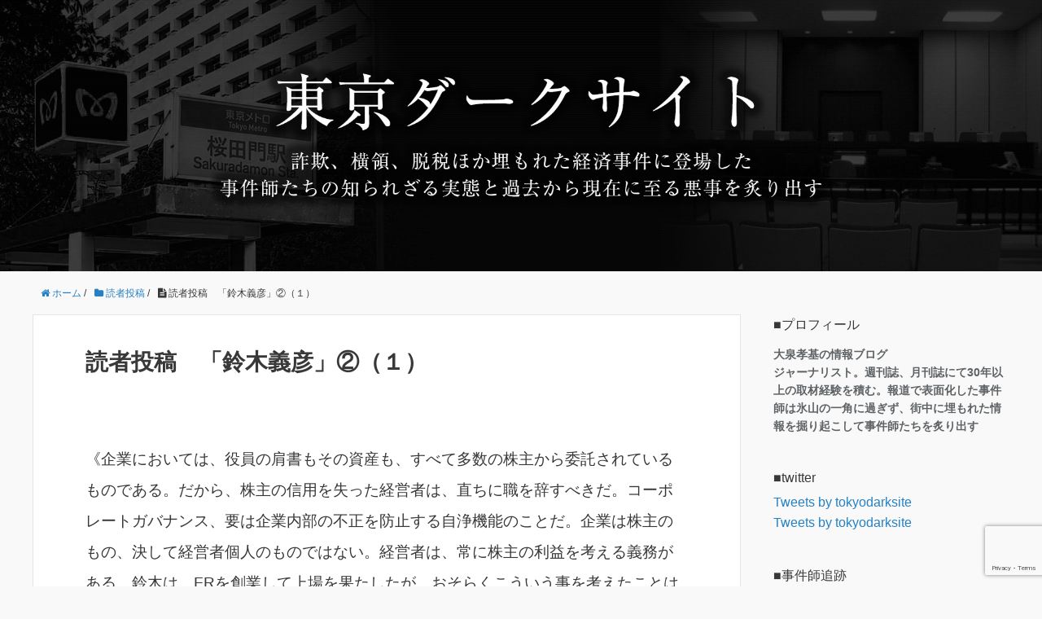

--- FILE ---
content_type: text/html; charset=UTF-8
request_url: https://tokyo-darksite.com/2021/04/16/6610/
body_size: 25552
content:
<!DOCTYPE HTML>
<html lang="ja">
<head prefix="og: https://ogp.me/ns# fb: https://ogp.me/ns/fb# article: https://ogp.me/ns/article#">
	<meta charset="UTF-8">
	<title>読者投稿　「鈴木義彦」②（１）</title>
	<meta name="viewport" content="width=device-width,initial-scale=1.0">
  <meta name="google-site-verification" content="EOAm4f9mxMOm6hJqZKCi-M_GDhs7-dLKiBaKRIWr_9M" />
  <link href="https://use.fontawesome.com/releases/v5.6.1/css/all.css" rel="stylesheet">

	<!--[if lt IE 9]>
    <script src="https://html5shiv.googlecode.com/svn/trunk/html5.js"></script>
  <![endif]-->

<meta name='robots' content='max-image-preview:large' />
<meta name="keywords" content="" />
<meta name="description" content="《企業においては、役員の肩書もその資産も、すべて多数の株主から委託されているものである。だから、株主の信用を失った経営者は、直ちに職を辞すべきだ。コーポレートガバナンス、要は企業内部の不正を防止する自浄機能のことだ。企業は株主のもの、決して" />
<meta name="robots" content="index" />
<meta property="fb:admins" content="" />
<meta property="fb:app_id" content="" />
<meta property="og:title" content="読者投稿　「鈴木義彦」②（１）" />
<meta property="og:type" content="article" />
<meta property="og:description" content="《企業においては、役員の肩書もその資産も、すべて多数の株主から委託されているものである。だから、株主の信用を失った経営者は、直ちに職を辞すべきだ。コーポレートガバナンス、要は企業内部の不正を防止する自浄機能のことだ。企業は株主のもの、決して" />
<meta property="og:url" content="https://tokyo-darksite.com/2021/04/16/6610/" />
<meta property="og:image" content="" />
<meta property="og:locale" content="ja_JP" />
<meta property="og:site_name" content="東京ダークサイト" />
<link href="https://plus.google.com/" rel="publisher" />
<link rel='dns-prefetch' href='//s.w.org' />
<link rel="alternate" type="application/rss+xml" title="東京ダークサイト &raquo; 読者投稿　「鈴木義彦」②（１） のコメントのフィード" href="https://tokyo-darksite.com/2021/04/16/6610/feed/" />
		<!-- This site uses the Google Analytics by ExactMetrics plugin v8.11.1 - Using Analytics tracking - https://www.exactmetrics.com/ -->
		<!-- Note: ExactMetrics is not currently configured on this site. The site owner needs to authenticate with Google Analytics in the ExactMetrics settings panel. -->
					<!-- No tracking code set -->
				<!-- / Google Analytics by ExactMetrics -->
		<script type="text/javascript">
window._wpemojiSettings = {"baseUrl":"https:\/\/s.w.org\/images\/core\/emoji\/14.0.0\/72x72\/","ext":".png","svgUrl":"https:\/\/s.w.org\/images\/core\/emoji\/14.0.0\/svg\/","svgExt":".svg","source":{"concatemoji":"https:\/\/tokyo-darksite.com\/wp-includes\/js\/wp-emoji-release.min.js?ver=6.0.11"}};
/*! This file is auto-generated */
!function(e,a,t){var n,r,o,i=a.createElement("canvas"),p=i.getContext&&i.getContext("2d");function s(e,t){var a=String.fromCharCode,e=(p.clearRect(0,0,i.width,i.height),p.fillText(a.apply(this,e),0,0),i.toDataURL());return p.clearRect(0,0,i.width,i.height),p.fillText(a.apply(this,t),0,0),e===i.toDataURL()}function c(e){var t=a.createElement("script");t.src=e,t.defer=t.type="text/javascript",a.getElementsByTagName("head")[0].appendChild(t)}for(o=Array("flag","emoji"),t.supports={everything:!0,everythingExceptFlag:!0},r=0;r<o.length;r++)t.supports[o[r]]=function(e){if(!p||!p.fillText)return!1;switch(p.textBaseline="top",p.font="600 32px Arial",e){case"flag":return s([127987,65039,8205,9895,65039],[127987,65039,8203,9895,65039])?!1:!s([55356,56826,55356,56819],[55356,56826,8203,55356,56819])&&!s([55356,57332,56128,56423,56128,56418,56128,56421,56128,56430,56128,56423,56128,56447],[55356,57332,8203,56128,56423,8203,56128,56418,8203,56128,56421,8203,56128,56430,8203,56128,56423,8203,56128,56447]);case"emoji":return!s([129777,127995,8205,129778,127999],[129777,127995,8203,129778,127999])}return!1}(o[r]),t.supports.everything=t.supports.everything&&t.supports[o[r]],"flag"!==o[r]&&(t.supports.everythingExceptFlag=t.supports.everythingExceptFlag&&t.supports[o[r]]);t.supports.everythingExceptFlag=t.supports.everythingExceptFlag&&!t.supports.flag,t.DOMReady=!1,t.readyCallback=function(){t.DOMReady=!0},t.supports.everything||(n=function(){t.readyCallback()},a.addEventListener?(a.addEventListener("DOMContentLoaded",n,!1),e.addEventListener("load",n,!1)):(e.attachEvent("onload",n),a.attachEvent("onreadystatechange",function(){"complete"===a.readyState&&t.readyCallback()})),(e=t.source||{}).concatemoji?c(e.concatemoji):e.wpemoji&&e.twemoji&&(c(e.twemoji),c(e.wpemoji)))}(window,document,window._wpemojiSettings);
</script>
<style type="text/css">
img.wp-smiley,
img.emoji {
	display: inline !important;
	border: none !important;
	box-shadow: none !important;
	height: 1em !important;
	width: 1em !important;
	margin: 0 0.07em !important;
	vertical-align: -0.1em !important;
	background: none !important;
	padding: 0 !important;
}
</style>
	<link rel='stylesheet' id='litespeed-cache-dummy-css'  href='https://tokyo-darksite.com/wp-content/plugins/litespeed-cache/assets/css/litespeed-dummy.css?ver=6.0.11' type='text/css' media='all' />
<link rel='stylesheet' id='base-css-css'  href='https://tokyo-darksite.com/wp-content/themes/xeory_base/base.css?ver=6.0.11' type='text/css' media='all' />
<link rel='stylesheet' id='main-css-css'  href='https://tokyo-darksite.com/wp-content/themes/xeory_base/style.css?ver=6.0.11' type='text/css' media='all' />
<link rel='stylesheet' id='font-awesome-css'  href='https://tokyo-darksite.com/wp-content/themes/xeory_base/lib/fonts/font-awesome-4.5.0/css/font-awesome.min.css?ver=6.0.11' type='text/css' media='all' />
<link rel='stylesheet' id='wp-block-library-css'  href='https://tokyo-darksite.com/wp-includes/css/dist/block-library/style.min.css?ver=6.0.11' type='text/css' media='all' />
<style id='global-styles-inline-css' type='text/css'>
body{--wp--preset--color--black: #000000;--wp--preset--color--cyan-bluish-gray: #abb8c3;--wp--preset--color--white: #ffffff;--wp--preset--color--pale-pink: #f78da7;--wp--preset--color--vivid-red: #cf2e2e;--wp--preset--color--luminous-vivid-orange: #ff6900;--wp--preset--color--luminous-vivid-amber: #fcb900;--wp--preset--color--light-green-cyan: #7bdcb5;--wp--preset--color--vivid-green-cyan: #00d084;--wp--preset--color--pale-cyan-blue: #8ed1fc;--wp--preset--color--vivid-cyan-blue: #0693e3;--wp--preset--color--vivid-purple: #9b51e0;--wp--preset--gradient--vivid-cyan-blue-to-vivid-purple: linear-gradient(135deg,rgba(6,147,227,1) 0%,rgb(155,81,224) 100%);--wp--preset--gradient--light-green-cyan-to-vivid-green-cyan: linear-gradient(135deg,rgb(122,220,180) 0%,rgb(0,208,130) 100%);--wp--preset--gradient--luminous-vivid-amber-to-luminous-vivid-orange: linear-gradient(135deg,rgba(252,185,0,1) 0%,rgba(255,105,0,1) 100%);--wp--preset--gradient--luminous-vivid-orange-to-vivid-red: linear-gradient(135deg,rgba(255,105,0,1) 0%,rgb(207,46,46) 100%);--wp--preset--gradient--very-light-gray-to-cyan-bluish-gray: linear-gradient(135deg,rgb(238,238,238) 0%,rgb(169,184,195) 100%);--wp--preset--gradient--cool-to-warm-spectrum: linear-gradient(135deg,rgb(74,234,220) 0%,rgb(151,120,209) 20%,rgb(207,42,186) 40%,rgb(238,44,130) 60%,rgb(251,105,98) 80%,rgb(254,248,76) 100%);--wp--preset--gradient--blush-light-purple: linear-gradient(135deg,rgb(255,206,236) 0%,rgb(152,150,240) 100%);--wp--preset--gradient--blush-bordeaux: linear-gradient(135deg,rgb(254,205,165) 0%,rgb(254,45,45) 50%,rgb(107,0,62) 100%);--wp--preset--gradient--luminous-dusk: linear-gradient(135deg,rgb(255,203,112) 0%,rgb(199,81,192) 50%,rgb(65,88,208) 100%);--wp--preset--gradient--pale-ocean: linear-gradient(135deg,rgb(255,245,203) 0%,rgb(182,227,212) 50%,rgb(51,167,181) 100%);--wp--preset--gradient--electric-grass: linear-gradient(135deg,rgb(202,248,128) 0%,rgb(113,206,126) 100%);--wp--preset--gradient--midnight: linear-gradient(135deg,rgb(2,3,129) 0%,rgb(40,116,252) 100%);--wp--preset--duotone--dark-grayscale: url('#wp-duotone-dark-grayscale');--wp--preset--duotone--grayscale: url('#wp-duotone-grayscale');--wp--preset--duotone--purple-yellow: url('#wp-duotone-purple-yellow');--wp--preset--duotone--blue-red: url('#wp-duotone-blue-red');--wp--preset--duotone--midnight: url('#wp-duotone-midnight');--wp--preset--duotone--magenta-yellow: url('#wp-duotone-magenta-yellow');--wp--preset--duotone--purple-green: url('#wp-duotone-purple-green');--wp--preset--duotone--blue-orange: url('#wp-duotone-blue-orange');--wp--preset--font-size--small: 13px;--wp--preset--font-size--medium: 20px;--wp--preset--font-size--large: 36px;--wp--preset--font-size--x-large: 42px;}.has-black-color{color: var(--wp--preset--color--black) !important;}.has-cyan-bluish-gray-color{color: var(--wp--preset--color--cyan-bluish-gray) !important;}.has-white-color{color: var(--wp--preset--color--white) !important;}.has-pale-pink-color{color: var(--wp--preset--color--pale-pink) !important;}.has-vivid-red-color{color: var(--wp--preset--color--vivid-red) !important;}.has-luminous-vivid-orange-color{color: var(--wp--preset--color--luminous-vivid-orange) !important;}.has-luminous-vivid-amber-color{color: var(--wp--preset--color--luminous-vivid-amber) !important;}.has-light-green-cyan-color{color: var(--wp--preset--color--light-green-cyan) !important;}.has-vivid-green-cyan-color{color: var(--wp--preset--color--vivid-green-cyan) !important;}.has-pale-cyan-blue-color{color: var(--wp--preset--color--pale-cyan-blue) !important;}.has-vivid-cyan-blue-color{color: var(--wp--preset--color--vivid-cyan-blue) !important;}.has-vivid-purple-color{color: var(--wp--preset--color--vivid-purple) !important;}.has-black-background-color{background-color: var(--wp--preset--color--black) !important;}.has-cyan-bluish-gray-background-color{background-color: var(--wp--preset--color--cyan-bluish-gray) !important;}.has-white-background-color{background-color: var(--wp--preset--color--white) !important;}.has-pale-pink-background-color{background-color: var(--wp--preset--color--pale-pink) !important;}.has-vivid-red-background-color{background-color: var(--wp--preset--color--vivid-red) !important;}.has-luminous-vivid-orange-background-color{background-color: var(--wp--preset--color--luminous-vivid-orange) !important;}.has-luminous-vivid-amber-background-color{background-color: var(--wp--preset--color--luminous-vivid-amber) !important;}.has-light-green-cyan-background-color{background-color: var(--wp--preset--color--light-green-cyan) !important;}.has-vivid-green-cyan-background-color{background-color: var(--wp--preset--color--vivid-green-cyan) !important;}.has-pale-cyan-blue-background-color{background-color: var(--wp--preset--color--pale-cyan-blue) !important;}.has-vivid-cyan-blue-background-color{background-color: var(--wp--preset--color--vivid-cyan-blue) !important;}.has-vivid-purple-background-color{background-color: var(--wp--preset--color--vivid-purple) !important;}.has-black-border-color{border-color: var(--wp--preset--color--black) !important;}.has-cyan-bluish-gray-border-color{border-color: var(--wp--preset--color--cyan-bluish-gray) !important;}.has-white-border-color{border-color: var(--wp--preset--color--white) !important;}.has-pale-pink-border-color{border-color: var(--wp--preset--color--pale-pink) !important;}.has-vivid-red-border-color{border-color: var(--wp--preset--color--vivid-red) !important;}.has-luminous-vivid-orange-border-color{border-color: var(--wp--preset--color--luminous-vivid-orange) !important;}.has-luminous-vivid-amber-border-color{border-color: var(--wp--preset--color--luminous-vivid-amber) !important;}.has-light-green-cyan-border-color{border-color: var(--wp--preset--color--light-green-cyan) !important;}.has-vivid-green-cyan-border-color{border-color: var(--wp--preset--color--vivid-green-cyan) !important;}.has-pale-cyan-blue-border-color{border-color: var(--wp--preset--color--pale-cyan-blue) !important;}.has-vivid-cyan-blue-border-color{border-color: var(--wp--preset--color--vivid-cyan-blue) !important;}.has-vivid-purple-border-color{border-color: var(--wp--preset--color--vivid-purple) !important;}.has-vivid-cyan-blue-to-vivid-purple-gradient-background{background: var(--wp--preset--gradient--vivid-cyan-blue-to-vivid-purple) !important;}.has-light-green-cyan-to-vivid-green-cyan-gradient-background{background: var(--wp--preset--gradient--light-green-cyan-to-vivid-green-cyan) !important;}.has-luminous-vivid-amber-to-luminous-vivid-orange-gradient-background{background: var(--wp--preset--gradient--luminous-vivid-amber-to-luminous-vivid-orange) !important;}.has-luminous-vivid-orange-to-vivid-red-gradient-background{background: var(--wp--preset--gradient--luminous-vivid-orange-to-vivid-red) !important;}.has-very-light-gray-to-cyan-bluish-gray-gradient-background{background: var(--wp--preset--gradient--very-light-gray-to-cyan-bluish-gray) !important;}.has-cool-to-warm-spectrum-gradient-background{background: var(--wp--preset--gradient--cool-to-warm-spectrum) !important;}.has-blush-light-purple-gradient-background{background: var(--wp--preset--gradient--blush-light-purple) !important;}.has-blush-bordeaux-gradient-background{background: var(--wp--preset--gradient--blush-bordeaux) !important;}.has-luminous-dusk-gradient-background{background: var(--wp--preset--gradient--luminous-dusk) !important;}.has-pale-ocean-gradient-background{background: var(--wp--preset--gradient--pale-ocean) !important;}.has-electric-grass-gradient-background{background: var(--wp--preset--gradient--electric-grass) !important;}.has-midnight-gradient-background{background: var(--wp--preset--gradient--midnight) !important;}.has-small-font-size{font-size: var(--wp--preset--font-size--small) !important;}.has-medium-font-size{font-size: var(--wp--preset--font-size--medium) !important;}.has-large-font-size{font-size: var(--wp--preset--font-size--large) !important;}.has-x-large-font-size{font-size: var(--wp--preset--font-size--x-large) !important;}
</style>
<link rel='stylesheet' id='contact-form-7-confirm-css'  href='https://tokyo-darksite.com/wp-content/plugins/contact-form-7-add-confirm/includes/css/styles.css?ver=5.1' type='text/css' media='all' />
<link rel='stylesheet' id='wp-pagenavi-css'  href='https://tokyo-darksite.com/wp-content/plugins/wp-pagenavi/pagenavi-css.css?ver=2.70' type='text/css' media='all' />
<script type='text/javascript' src='https://tokyo-darksite.com/wp-includes/js/jquery/jquery.min.js?ver=3.6.0' id='jquery-core-js'></script>
<script type='text/javascript' src='https://tokyo-darksite.com/wp-includes/js/jquery/jquery-migrate.min.js?ver=3.3.2' id='jquery-migrate-js'></script>
<link rel="https://api.w.org/" href="https://tokyo-darksite.com/wp-json/" /><link rel="alternate" type="application/json" href="https://tokyo-darksite.com/wp-json/wp/v2/posts/6610" /><link rel="EditURI" type="application/rsd+xml" title="RSD" href="https://tokyo-darksite.com/xmlrpc.php?rsd" />
<link rel="wlwmanifest" type="application/wlwmanifest+xml" href="https://tokyo-darksite.com/wp-includes/wlwmanifest.xml" /> 
<meta name="generator" content="WordPress 6.0.11" />
<link rel="canonical" href="https://tokyo-darksite.com/2021/04/16/6610/" />
<link rel='shortlink' href='https://tokyo-darksite.com/?p=6610' />
<link rel="alternate" type="application/json+oembed" href="https://tokyo-darksite.com/wp-json/oembed/1.0/embed?url=https%3A%2F%2Ftokyo-darksite.com%2F2021%2F04%2F16%2F6610%2F" />
<link rel="alternate" type="text/xml+oembed" href="https://tokyo-darksite.com/wp-json/oembed/1.0/embed?url=https%3A%2F%2Ftokyo-darksite.com%2F2021%2F04%2F16%2F6610%2F&#038;format=xml" />
<style type="text/css">.recentcomments a{display:inline !important;padding:0 !important;margin:0 !important;}</style>


<!-- Global site tag (gtag.js) - Google Analytics -->
<script async src="https://www.googletagmanager.com/gtag/js?id=UA-151239164-1"></script>
<script>
  window.dataLayer = window.dataLayer || [];
  function gtag(){dataLayer.push(arguments);}
  gtag('js', new Date());

  gtag('config', 'UA-151239164-1');
</script>


</head>

<body id="#top" class="post-template-default single single-post postid-6610 single-format-standard left-content " itemschope="itemscope" itemtype="http://schema.org/WebPage">

  <div id="fb-root"></div>
<script>(function(d, s, id) {
  var js, fjs = d.getElementsByTagName(s)[0];
  if (d.getElementById(id)) return;
  js = d.createElement(s); js.id = id;
  js.src = "//connect.facebook.net/ja_JP/sdk.js#xfbml=1&version=v2.8&appId=";
  fjs.parentNode.insertBefore(js, fjs);
}(document, 'script', 'facebook-jssdk'));</script>


<header id="header" role="banner" itemscope="itemscope" itemtype="http://schema.org/WPHeader">
<a class="header__fv sp" href="https://tokyo-darksite.com"><img width="414" height="166" src="https://tokyo-darksite.com/wp-content/uploads/2019/11/forsp-768x307.jpg" class="attachment-414x166 size-414x166" alt="" loading="lazy" srcset="https://tokyo-darksite.com/wp-content/uploads/2019/11/forsp-768x307.jpg 768w, https://tokyo-darksite.com/wp-content/uploads/2019/11/forsp-300x120.jpg 300w, https://tokyo-darksite.com/wp-content/uploads/2019/11/forsp-304x122.jpg 304w, https://tokyo-darksite.com/wp-content/uploads/2019/11/forsp-282x113.jpg 282w, https://tokyo-darksite.com/wp-content/uploads/2019/11/forsp.jpg 1000w" sizes="(max-width: 414px) 100vw, 414px" /></a>
<a class="header__fv pc" href="https://tokyo-darksite.com"><img width="1400" height="365" src="https://tokyo-darksite.com/wp-content/uploads/2019/11/forpc.jpg" class="attachment-1400x365 size-1400x365" alt="" loading="lazy" srcset="https://tokyo-darksite.com/wp-content/uploads/2019/11/forpc.jpg 1920w, https://tokyo-darksite.com/wp-content/uploads/2019/11/forpc-300x78.jpg 300w, https://tokyo-darksite.com/wp-content/uploads/2019/11/forpc-768x200.jpg 768w, https://tokyo-darksite.com/wp-content/uploads/2019/11/forpc-1024x267.jpg 1024w, https://tokyo-darksite.com/wp-content/uploads/2019/11/forpc-304x79.jpg 304w, https://tokyo-darksite.com/wp-content/uploads/2019/11/forpc-282x73.jpg 282w" sizes="(max-width: 1400px) 100vw, 1400px" /></a>
<!--   <div class="wrap"> -->
<!--      -->
<!--       <p id="logo" itemprop="headline"> -->
<!--       <a href="https://tokyo-darksite.com">東京ダークサイト</a> -->
<!--       </p> -->
<!--       <div class="catch_copy">詐欺、横領、脱税ほか埋もれた経済事件に登場した事件師たちの知られざる実態と過去から現在に至る悪事を炙り出す</div> -->

<!--   <div id="header-sns" class="sp-hide"><ul><li class="feedly_icon"><a target="_blank" href="https://feedly.com/i/subscription/feed/https%3A%2F%2Ftokyo-darksite.com%2Ffeed%2F"><i class="fa fa-rss"></i></a></li></ul></div>
  </div> -->
</header>

<!-- start global nav  -->
<!---->






<div id="content">


<div class="wrap">
  
    
    <ol class="breadcrumb clearfix"><li itemscope="itemscope" itemtype="http://data-vocabulary.org/Breadcrumb"><a href="https://tokyo-darksite.com" itemprop="url"><i class="fa fa-home"></i> <span itemprop="title">ホーム</span></a> / </li><li itemscope="itemscope" itemtype="http://data-vocabulary.org/Breadcrumb"><a href="https://tokyo-darksite.com/category/doklushatoukou/" itemprop="url"><i class="fa fa-folder"></i> <span itemprop="title">読者投稿</span></a> / </li><li><i class="fa fa-file-text"></i> 読者投稿　「鈴木義彦」②（１）</li></ol>
  <div id="main" class="col-md-8" role="main" itemprop="mainContentOfPage" itemscope="itemscope" itemtype="http://schema.org/Blog">

      
    <div class="main-inner">
    
    
            
        <article id="post-6610" class="post-6610 post type-post status-publish format-standard hentry category-doklushatoukou category-184" itemscope="itemscope" itemtype="http://schema.org/BlogPosting">

      <header class="post-header">
        <h1 class="post-title" itemprop="headline">読者投稿　「鈴木義彦」②（１）</h1>
                <div class="post-header-meta">
            <!-- ソーシャルボタン -->
  <ul class="bzb-sns-btn ">
      <li class="bzb-hatena">
      <a href="http://b.hatena.ne.jp/entry/https%3A%2F%2Ftokyo-darksite.com%2F2021%2F04%2F16%2F6610%2F" class="hatena-bookmark-button" data-hatena-bookmark-title="読者投稿　「鈴木義彦」②（１）" data-hatena-bookmark-layout="standard" data-hatena-bookmark-lang="ja" title="このエントリーをはてなブックマークに追加"><img src="//b.hatena.ne.jp/images/entry-button/button-only@2x.png" alt="このエントリーをはてなブックマークに追加" width="20" height="20" style="border: none;" /></a><script type="text/javascript" src="//b.hatena.ne.jp/js/bookmark_button.js" charset="utf-8" async="async"></script>
    </li>    <li class="bzb-facebook">
      <div class="fb-like"
        data-href="https://tokyo-darksite.com/2021/04/16/6610/"
        data-layout="button_count"
        data-action="like"
        data-show-faces="false"></div>
    </li>    <li class="bzb-twitter">
      <a href="https://twitter.com/share" class="twitter-share-button"  data-url="https://tokyo-darksite.com/2021/04/16/6610/"  data-text="読者投稿　「鈴木義彦」②（１）">Tweet</a>
      <script>!function(d,s,id){var js,fjs=d.getElementsByTagName(s)[0],p=/^http:/.test(d.location)?'http':'https';if(!d.getElementById(id)){js=d.createElement(s);js.id=id;js.async=true;js.src=p+'://platform.twitter.com/widgets.js';fjs.parentNode.insertBefore(js,fjs);}}(document, 'script', 'twitter-wjs');</script>
    </li>    <li class="bzb-googleplus">
      <div class="g-plusone" data-href="https%3A%2F%2Ftokyo-darksite.com%2F2021%2F04%2F16%2F6610%2F" ></div>
    </li>
  </ul>
  <!-- /bzb-sns-btns -->        </div>
      </header>

      <section class="post-content" itemprop="text">
<!--          -->




        <p>《企業においては、役員の肩書もその資産も、すべて多数の株主から委託されているものである。だから、株主の信用を失った経営者は、直ちに職を辞すべきだ。コーポレートガバナンス、要は企業内部の不正を防止する自浄機能のことだ。企業は株主のもの、決して経営者個人のものではない。経営者は、常に株主の利益を考える義務がある。鈴木は、FRを創業して上場を果たしたが、おそらくこういう事を考えたことは無いのではないか。会社を創業したことも、上場をした事も全てが私欲の為だったように思う。粉飾決算で上場し、自社の株価を維持するために「証券取引法」に違反していた形跡もある。当時から正常な経営者ではなかった。この頃から株主を欺く似非経営者だった。そして、親和銀行事件。こういった鈴木の履歴を裁判官が把握していたとは思えない。親和銀行事件で有罪判決を受けた背景を知らなかった筈はない。鈴木は詐欺横領の常習犯なのだ。この常習犯、鈴木が勝訴するという結果に終わった。裁判の経緯を見ても、誰が見ても前代未聞の誤判裁判だった》</p>
<p>《鈴木は「合意書」の有効性を否定するために、「和解書」までも無効にしようとして、西が香港で殺されかけた事件で鈴木が犯人に仕立てられそうになり極度の心神耗弱に陥ったという虚偽の主張を展開し、A氏の背後には暴力団が控えていて逆らえば命の危険さえ感じたという「強迫」と「心裡留保」を主張してきたが、全くの出鱈目である。鈴木は「和解書」作成後A氏宛に2通の手紙を送っている。その中で鈴木はA氏の事を「社長には過去大変お世話になり人物的にも魅力を感じ、男としても一目も二目も置いていました。私にはそう思える人物が過去ほとんどいませんでした」と書いている。このことから鈴木が裁判において自分に都合がいいように虚言を弄しているに過ぎないことが分かるだろう》（関係者より）</p>
<p>《判決において真実は必ず勝つのではないのか。弁護士が依頼者の主張を真実と考え訴訟活動をするのは理解出来るが、今回の鈴木事件のように弁護士が率先して偽証を誘導したのではないかとういう行為や弁護士が虚偽の内容で作成した証拠を提出するという許容範囲を遥かに越えた行為が通用してしまうのは理解も納得もできない。裁判官の判断基準に大きな疑問が残る事件であるし、相手のやり方で真実の証拠がここまで役に立たなくなってしまう事に愕然とした。社会で起きる様々な紛争を解決する手段としては、裁判しかないのだから、裁判制度の信頼の確保のためには裁判官を含めた法曹の資質が問われることになる。今回の事件は司法界にメスを入れる重大な事件となったのは明らかだ》</p>
<p>《人を押しのけてまで自分の利益とする人と、他人も自分も、どちらも利益が得られるようにする人、どちらが優れているのか。答えは明らかである。鈴木も答えは解るだろう。自分だけノーリスク、ハイリターンという虫のいい話があって良いものか。そんなことをすれば社会的な信用を無くし、業界からはじき出されてしまう事は鈴木も分かっていたと思う。しかし、鈴木はこの道を選んだ。「金を掴めばそれでいい。自分独りの力で儲けたのだ、何が悪い」と言わんばかりのやり方だ。鈴木は、親和銀行事件で有罪判決を受け、社会的信用もすでに無くしていた。日本に未練がなかったのではないか。この計画の当初からタックスヘイヴンでのパラダイス生活を目指していたのではないだろうか。しかし、隠匿している１０００億円以上と言われる資産はお前のものではない。その事実は、ネットニュースが拡散して、世間の多くの人が知っている事を忘れるな》</p>
<p>《裁判所の内情を暴露した「絶望の裁判所」等の著者である瀬木比呂志氏によれば本来裁判官は「準備書面を読んで事実関係を整理し理由と結論を書くべき」としながら「きちんとした判決を書けない裁判官が準備書面をコピー＆ペーストして判決文にしてしまうのが横行している」という。それだけ裁判自体が軽視され流れ作業化し、裁判官の質の低下も否めない。今回担当した品田裁判長も原告側の証拠類を全く精査せず短絡的な判断で判決を出した。この男も堕落した裁判官の一人であることは間違いない》</p>
<p>《株の世界というのは、個人でも資金さえあれば恐ろしい程の巨額な利益を叩き出す事が出来るのだと驚きました。しかし問題なのはその利益を鈴木の様に不正に隠匿する事ができる日本の金融界の体制である。租税回避の為に海外のペーパーカンパニーを利用する手法が証券取引等監視委員会や国税局などの目をかい潜り、見事にため込む事が出来る点にあると思う。米国の企業でその種の手法が使われるのは聞いたことがあるが、まさか日本のしかも個人でまんまとやってのける事が出来るとは驚きだ。私が無知なだけで、金額こそ違ってもこのような例が他にも横行しているというのだろうか。しかし現在では「タックスヘイヴン対策税制」なる制度が確立されており不正な課税逃れを防止しているらしい。過去の日本の甘い体制により鈴木の様に巨額な資金の横領と違法行為によって税金逃れをした人間への制裁を、捜査当局は責任をもって実行してもらいたい》</p>
<p>《裁判官や弁護士という職業に就いている人の事を世間では一目置いている。何故か皆が「裁判官や弁護士は優秀な人ばかりだ」と決めつけている。実は、私自身もある時期まではそう思っていた。しかし、実態は違った。弁護士は、報酬を得るためには自分の仕事の内容はどうでもいいと考えていて、裁判官は、出世の為なら自分の信念も曲げることを厭わない。「法の番人でなければいけない使命感など、どこ吹く風」という感覚だ。信念も誇りも無い。日常に金銭的トラブルがあった時、当人同士で決着できない時は何処に相談すればいいのか。弁護士には高い報酬を要求されるし、裁判では正しい方が勝つとは限らない。両方とも頼りにならない》</p>
<p>《宝林株収得後に大量保有報告書を金融庁に提出するにあたって、鈴木は資金の出所について勝手に「紀井氏からの借入」という虚偽記載を常人代理人の杉原正芳弁護士に指示した。杉原弁護士は当の紀井氏より抗議を受けたが、杉原が行った行為は私文書偽造に当たるのではないか。弁護士が平気でこんな真似をするとは世も末だ。しかも鈴木は宝林株取得資金がA氏から出た事実を否定して、自己資金だのワシントングループの河野会長から借りただのと三転も四転もする見苦しい主張を繰り返した》（関係者より）</p>
<p>《鈴木はこれまでに１０件以上の不可解な事件で関与を疑われる一方、表沙汰になっていない事件にも関与していると思われる。しかも事故や自殺、行方不明など耳にするのも恐ろしい事ばかりだ。その事件に巻き込まれた本人はもとより、その人達の家族の事を鈴木は考えたことがあるのか。自分の強欲の為だけに邪魔になった人達をゲーム感覚で簡単に排除してきたのではないのか。日本には因果応報という言葉がある。良い事をすれば良い報いがあり、悪い事をすれば悪い報いがあるという意味だが、被害者の家族の苦しみは、そのまま鈴木の家族に報いがあると覚悟すべきだ》（以下次号）</p>
<div>
	        <i class="fa fa-clock-o"></i> 2021.04.16		  </div>
      </section>
      <footer class="post-footer">

        <!-- ソーシャルボタン -->
  <ul class="bzb-sns-btn ">
      <li class="bzb-hatena">
      <a href="http://b.hatena.ne.jp/entry/https%3A%2F%2Ftokyo-darksite.com%2F2021%2F04%2F16%2F6610%2F" class="hatena-bookmark-button" data-hatena-bookmark-title="読者投稿　「鈴木義彦」②（１）" data-hatena-bookmark-layout="standard" data-hatena-bookmark-lang="ja" title="このエントリーをはてなブックマークに追加"><img src="//b.hatena.ne.jp/images/entry-button/button-only@2x.png" alt="このエントリーをはてなブックマークに追加" width="20" height="20" style="border: none;" /></a><script type="text/javascript" src="//b.hatena.ne.jp/js/bookmark_button.js" charset="utf-8" async="async"></script>
    </li>    <li class="bzb-facebook">
      <div class="fb-like"
        data-href="https://tokyo-darksite.com/2021/04/16/6610/"
        data-layout="button_count"
        data-action="like"
        data-show-faces="false"></div>
    </li>    <li class="bzb-twitter">
      <a href="https://twitter.com/share" class="twitter-share-button"  data-url="https://tokyo-darksite.com/2021/04/16/6610/"  data-text="読者投稿　「鈴木義彦」②（１）">Tweet</a>
      <script>!function(d,s,id){var js,fjs=d.getElementsByTagName(s)[0],p=/^http:/.test(d.location)?'http':'https';if(!d.getElementById(id)){js=d.createElement(s);js.id=id;js.async=true;js.src=p+'://platform.twitter.com/widgets.js';fjs.parentNode.insertBefore(js,fjs);}}(document, 'script', 'twitter-wjs');</script>
    </li>    <li class="bzb-googleplus">
      <div class="g-plusone" data-href="https%3A%2F%2Ftokyo-darksite.com%2F2021%2F04%2F16%2F6610%2F" ></div>
    </li>
  </ul>
  <!-- /bzb-sns-btns -->      
        <ul class="post-footer-list">
          <li class="cat"><i class="fa fa-folder"></i> <a href="https://tokyo-darksite.com/category/doklushatoukou/" rel="category tag">読者投稿</a>, <a href="https://tokyo-darksite.com/category/doklushatoukou/%e8%aa%ad%e8%80%85%e6%8a%95%e7%a8%bf%e3%80%80%e3%80%8c%e9%88%b4%e6%9c%a8%e7%be%a9%e5%bd%a6%e3%80%8d%e2%91%a1/" rel="category tag">読者投稿　「鈴木義彦」②</a></li>
                  </ul>
      </footer>
      
            
      <div class="post-share">
      
      <h4 class="post-share-title">SNSでもご購読できます。</h4>
          
    
       <!-- <aside class="post-sns">
          <ul>
            <li class="post-sns-twitter"><a href=""><span>Twitter</span>でフォローする</a></li>
            <li class="post-sns-feedly"><a href=""><span>Feedly</span>でフォローする</a></li>
          </ul>
        </aside>-->


          <aside class="post-author" itemprop="author" itemscope="itemscope" itemtype="http://schema.org/Person">
      <div class="clearfix">
        <div class="post-author-img">
          <div class="inner">
          <img src="https://tokyo-darksite.com/wp-content/themes/xeory_base/lib/images/masman.png" alt="masman" width="100" height="100" />
          </div>
        </div>
        <div class="post-author-meta">
          <h4 itemprop="name">tokyo-darksite.com</h4>
          <p itemprop="discription"></p>
        </div>
      </div>
    </aside>    
    
<div id="comments" class="comments-area">

	
	
</div><!-- #comments -->

    </article>


    
    
    </div><!-- /main-inner -->

        
<div class="wpcf7 no-js" id="wpcf7-f24-o1" lang="ja" dir="ltr">
<div class="screen-reader-response"><p role="status" aria-live="polite" aria-atomic="true"></p> <ul></ul></div>
<form action="/2021/04/16/6610/#wpcf7-f24-o1" method="post" class="wpcf7-form init" aria-label="コンタクトフォーム" novalidate="novalidate" data-status="init">
<div style="display: none;">
<input type="hidden" name="_wpcf7" value="24" />
<input type="hidden" name="_wpcf7_version" value="5.7.7" />
<input type="hidden" name="_wpcf7_locale" value="ja" />
<input type="hidden" name="_wpcf7_unit_tag" value="wpcf7-f24-o1" />
<input type="hidden" name="_wpcf7_container_post" value="0" />
<input type="hidden" name="_wpcf7_posted_data_hash" value="" />
<input type="hidden" name="_wpcf7_recaptcha_response" value="" />
</div>
<div class="question_tittle">
	<p>お問い合わせ
	</p>
</div>
<div class="contact_element">
	<p><label> お名前（必須）<br />
<span class="wpcf7-form-control-wrap" data-name="your-name"><input size="40" class="wpcf7-form-control wpcf7-text wpcf7-validates-as-required" aria-required="true" aria-invalid="false" placeholder="山田　太郎" value="" type="text" name="your-name" /></span> </label>
	</p>
</div>
<div class="contact_element">
	<p><label> メールアドレス（任意）<br />
<span class="wpcf7-form-control-wrap" data-name="your-email"><input size="40" class="wpcf7-form-control wpcf7-text wpcf7-email wpcf7-validates-as-email" aria-invalid="false" placeholder="xxxxxxx@yyyyyy.ne.jp" value="" type="email" name="your-email" /></span> </label>
	</p>
</div>
<div class="contact_element">
	<p><label> お問い合わせ内容（必須）<br />
<span class="wpcf7-form-control-wrap" data-name="your-message"><textarea cols="40" rows="10" class="wpcf7-form-control wpcf7-textarea wpcf7-validates-as-required" aria-required="true" aria-invalid="false" placeholder="お問い合わせ内容を入力してください。" name="your-message"></textarea></span> </label>
	</p>
</div>
<p><input class="wpcf7-form-control has-spinner wpcf7-submit" type="submit" value="送信" />
</p><div class="wpcf7-response-output" aria-hidden="true"></div>
</form>
</div>
  </div><!-- /main -->
  
  <div id="side" class="col-md-4" role="complementary" itemscope="itemscope" itemtype="http://schema.org/WPSideBar">
    <div class="side-inner">
      <div class="side-widget-area">
      <div class="profile">■プロフィール</div>
      <div class="cat-item">大泉孝基の情報ブログ</div>
      <div style="margin-bottom: 20px" class="cat-item">ジャーナリスト。週刊誌、月刊誌にて30年以上の取材経験を積む。報道で表面化した事件師は氷山の一角に過ぎず、街中に埋もれた情報を掘り起こして事件師たちを炙り出す</div>
      <div class="twitter_tittle">■twitter</div>
      <a class="twitter-timeline" data-lang="ja" data-height="300" data-theme="light" data-link-color="#333333" href="https://twitter.com/tokyodarksite?ref_src=twsrc%5Etfw">Tweets by tokyodarksite</a>
	<a class="twitter-timeline" data-lang="ja" data-height="300" data-theme="light" data-link-color="#333333" href="https://twitter.com/dL5LcG7ktUHn7Ru?ref_src=twsrc%5Etfw">Tweets by tokyodarksite</a> 
		  <script async src="https://platform.twitter.com/widgets.js" charset="utf-8"></script>
        
      <div class="tsuiseki">■事件師追跡</div>
		  <ul>	<li class="cat-item cat-item-100"><a href="https://tokyo-darksite.com/category/doklushatoukou/">読者投稿</a>
</li>
	<li class="cat-item cat-item-123"><a href="https://tokyo-darksite.com/category/%e5%89%8d%e4%bb%a3%e6%9c%aa%e8%81%9e%e3%81%ae%e5%a4%a7%e6%82%aa%e5%85%9a%e3%80%8c%e9%88%b4%e6%9c%a8%e7%be%a9%e5%bd%a6%e3%80%8d%e3%82%92%e5%be%b9%e5%ba%95%e8%bf%bd%e5%8f%8a/">特集１－1　前代未聞の大悪党「鈴木義彦」を徹底追及！！</a>
</li>
	<li class="cat-item cat-item-131"><a href="https://tokyo-darksite.com/category/%e6%a5%b5%e6%82%aa%ef%bc%81%ef%bc%81%e7%a8%80%e4%bb%a3%e3%81%ae%e4%ba%8b%e4%bb%b6%e5%b8%ab%e3%80%8c%e9%88%b4%e6%9c%a8%e7%be%a9%e5%bd%a6%e3%80%8d%e3%81%ae%e6%ad%a3%e4%bd%93/">特集１－２　極悪！！稀代の事件師「鈴木義彦」の正体</a>
</li>
	<li class="cat-item cat-item-4"><a href="https://tokyo-darksite.com/category/c%e3%80%80%e6%82%aa%e3%81%ae%e3%83%ac%e3%82%b8%e3%82%a7%e3%83%b3%e3%83%89%e3%80%8c%e7%a8%ae%e5%ad%90%e7%94%b0%e7%9b%8a%e5%a4%ab%e3%80%8d%e3%81%ab%e6%96%b0%e3%81%9f%e3%81%aa%e8%a8%b4%e8%a8%9f/">特集２　悪のレジェンド「種子田益夫」に新たな訴訟</a>
</li>
	<li class="cat-item cat-item-3"><a href="https://tokyo-darksite.com/category/golden_dead/">特集３　金の亡者　名家滅亡への道</a>
</li>
	<li class="cat-item cat-item-158"><a href="https://tokyo-darksite.com/category/%e7%89%b9%e9%9b%86%ef%bc%95%e3%80%8c%e5%b0%8f%e9%87%8e%e6%95%8f%e5%a4%ab%e3%80%8d/">特集４「小野敏雄」</a>
</li>
	<li class="cat-item cat-item-5"><a href="https://tokyo-darksite.com/category/%e4%b8%ad%e5%8f%a4%e8%bb%8a%e3%83%96%e3%83%ad%e3%83%bc%e3%82%ab%e3%83%bc%e3%80%8c%e5%80%89%e6%8c%81%e8%8c%82%e3%80%8d%e3%81%8c%e4%bc%9a%e7%a4%be%e5%bd%b9%e5%93%a1%e3%82%92%e8%a5%b2%e3%82%8f%e3%81%9b/">特集５　「倉持 茂」</a>
</li>
	<li class="cat-item cat-item-157"><a href="https://tokyo-darksite.com/category/%e7%89%b9%e9%9b%86%e3%80%80%e3%80%8c%e9%b6%b4%e5%b7%bb%e6%99%ba%e5%be%b3%e3%80%8d/">特集６「鶴巻智徳」</a>
</li>
	<li class="cat-item cat-item-215"><a href="https://tokyo-darksite.com/category/%e3%80%8c%e7%9b%b8%e7%b6%9a%e6%94%be%e6%a3%84%e3%82%84%e8%87%aa%e5%b7%b1%e7%a0%b4%e7%94%a3%e3%81%a7%e5%82%b5%e5%8b%99%e3%82%bc%e3%83%ad%e3%80%8d%e3%81%af%e5%b9%bb%e6%83%b3%e3%81%ab%e3%81%99%e3%81%8e/">特集７ 動画非公開に異議あり</a>
</li>
	<li class="cat-item cat-item-225"><a href="https://tokyo-darksite.com/category/%e7%89%b9%e9%9b%86%ef%bc%98%e3%80%80%e5%8f%a4%e5%b7%9d%e8%b3%a2%e5%8f%b8/">特集８　「古川賢司」</a>
</li>
	<li class="cat-item cat-item-233"><a href="https://tokyo-darksite.com/category/%e7%89%b9%e9%9b%86%ef%bc%99%e3%80%80%e3%80%8c%e3%83%9e%e3%82%a4%e3%82%b1%e3%83%ab%e3%83%bb%e3%83%91%e3%82%af%e3%80%8d%e3%80%80%e8%a9%90%e6%ac%ba%e3%81%ae%e5%b8%b8%e7%bf%92%e8%80%85%e3%82%92%e8%bf%bd/">特集９　「マイケル・パク」　詐欺の常習者を追い詰める</a>
</li>
	<li class="cat-item cat-item-156"><a href="https://tokyo-darksite.com/category/%e7%89%b9%e9%9b%86/">その他 特集</a>
</li>
	<li class="cat-item cat-item-1"><a href="https://tokyo-darksite.com/category/nocat/">未分類</a>
</li>
</ul>
		  <!--
      <div id="search-2" class="widget_search side-widget"><div class="side-widget-inner"><form role="search" method="get" id="searchform" action="https://tokyo-darksite.com/" >
  <div>
  <input type="text" value="" name="s" id="s" />
  <button type="submit" id="searchsubmit"></button>
  </div>
  </form></div></div>
		<div id="recent-posts-2" class="widget_recent_entries side-widget"><div class="side-widget-inner">
		<h4 class="side-title"><span class="side-title-inner">最近の投稿</span></h4>
		<ul>
											<li>
					<a href="https://tokyo-darksite.com/2025/06/24/11084/">読者投稿「鈴木義彦」⑥（91）</a>
									</li>
											<li>
					<a href="https://tokyo-darksite.com/2025/06/21/11082/">読者投稿「鈴木義彦」⑥（90）</a>
									</li>
											<li>
					<a href="https://tokyo-darksite.com/2025/06/18/11080/">読者投稿「鈴木義彦」⑥（89）</a>
									</li>
											<li>
					<a href="https://tokyo-darksite.com/2025/06/15/11078/">読者投稿「鈴木義彦」⑥（88）</a>
									</li>
											<li>
					<a href="https://tokyo-darksite.com/2025/06/12/11075/">読者投稿「鈴木義彦」⑥（87）</a>
									</li>
					</ul>

		</div></div><div id="recent-comments-2" class="widget_recent_comments side-widget"><div class="side-widget-inner"><h4 class="side-title"><span class="side-title-inner">最近のコメント</span></h4><ul id="recentcomments"></ul></div></div><div id="archives-2" class="widget_archive side-widget"><div class="side-widget-inner"><h4 class="side-title"><span class="side-title-inner">アーカイブ</span></h4>
			<ul>
					<li><a href='https://tokyo-darksite.com/2025/06/'>2025年6月</a></li>
	<li><a href='https://tokyo-darksite.com/2025/05/'>2025年5月</a></li>
	<li><a href='https://tokyo-darksite.com/2025/04/'>2025年4月</a></li>
	<li><a href='https://tokyo-darksite.com/2025/03/'>2025年3月</a></li>
	<li><a href='https://tokyo-darksite.com/2025/02/'>2025年2月</a></li>
	<li><a href='https://tokyo-darksite.com/2025/01/'>2025年1月</a></li>
	<li><a href='https://tokyo-darksite.com/2024/12/'>2024年12月</a></li>
	<li><a href='https://tokyo-darksite.com/2024/11/'>2024年11月</a></li>
	<li><a href='https://tokyo-darksite.com/2024/10/'>2024年10月</a></li>
	<li><a href='https://tokyo-darksite.com/2024/09/'>2024年9月</a></li>
	<li><a href='https://tokyo-darksite.com/2024/08/'>2024年8月</a></li>
	<li><a href='https://tokyo-darksite.com/2024/07/'>2024年7月</a></li>
	<li><a href='https://tokyo-darksite.com/2024/06/'>2024年6月</a></li>
	<li><a href='https://tokyo-darksite.com/2024/05/'>2024年5月</a></li>
	<li><a href='https://tokyo-darksite.com/2024/04/'>2024年4月</a></li>
	<li><a href='https://tokyo-darksite.com/2024/03/'>2024年3月</a></li>
	<li><a href='https://tokyo-darksite.com/2024/02/'>2024年2月</a></li>
	<li><a href='https://tokyo-darksite.com/2024/01/'>2024年1月</a></li>
	<li><a href='https://tokyo-darksite.com/2023/12/'>2023年12月</a></li>
	<li><a href='https://tokyo-darksite.com/2023/11/'>2023年11月</a></li>
	<li><a href='https://tokyo-darksite.com/2023/10/'>2023年10月</a></li>
	<li><a href='https://tokyo-darksite.com/2023/09/'>2023年9月</a></li>
	<li><a href='https://tokyo-darksite.com/2023/08/'>2023年8月</a></li>
	<li><a href='https://tokyo-darksite.com/2023/07/'>2023年7月</a></li>
	<li><a href='https://tokyo-darksite.com/2023/06/'>2023年6月</a></li>
	<li><a href='https://tokyo-darksite.com/2023/05/'>2023年5月</a></li>
	<li><a href='https://tokyo-darksite.com/2023/04/'>2023年4月</a></li>
	<li><a href='https://tokyo-darksite.com/2023/03/'>2023年3月</a></li>
	<li><a href='https://tokyo-darksite.com/2023/02/'>2023年2月</a></li>
	<li><a href='https://tokyo-darksite.com/2023/01/'>2023年1月</a></li>
	<li><a href='https://tokyo-darksite.com/2022/12/'>2022年12月</a></li>
	<li><a href='https://tokyo-darksite.com/2022/11/'>2022年11月</a></li>
	<li><a href='https://tokyo-darksite.com/2022/10/'>2022年10月</a></li>
	<li><a href='https://tokyo-darksite.com/2022/09/'>2022年9月</a></li>
	<li><a href='https://tokyo-darksite.com/2022/08/'>2022年8月</a></li>
	<li><a href='https://tokyo-darksite.com/2022/07/'>2022年7月</a></li>
	<li><a href='https://tokyo-darksite.com/2022/06/'>2022年6月</a></li>
	<li><a href='https://tokyo-darksite.com/2022/05/'>2022年5月</a></li>
	<li><a href='https://tokyo-darksite.com/2022/04/'>2022年4月</a></li>
	<li><a href='https://tokyo-darksite.com/2022/03/'>2022年3月</a></li>
	<li><a href='https://tokyo-darksite.com/2022/02/'>2022年2月</a></li>
	<li><a href='https://tokyo-darksite.com/2022/01/'>2022年1月</a></li>
	<li><a href='https://tokyo-darksite.com/2021/12/'>2021年12月</a></li>
	<li><a href='https://tokyo-darksite.com/2021/11/'>2021年11月</a></li>
	<li><a href='https://tokyo-darksite.com/2021/10/'>2021年10月</a></li>
	<li><a href='https://tokyo-darksite.com/2021/09/'>2021年9月</a></li>
	<li><a href='https://tokyo-darksite.com/2021/08/'>2021年8月</a></li>
	<li><a href='https://tokyo-darksite.com/2021/07/'>2021年7月</a></li>
	<li><a href='https://tokyo-darksite.com/2021/06/'>2021年6月</a></li>
	<li><a href='https://tokyo-darksite.com/2021/05/'>2021年5月</a></li>
	<li><a href='https://tokyo-darksite.com/2021/04/'>2021年4月</a></li>
	<li><a href='https://tokyo-darksite.com/2021/03/'>2021年3月</a></li>
	<li><a href='https://tokyo-darksite.com/2021/02/'>2021年2月</a></li>
	<li><a href='https://tokyo-darksite.com/2021/01/'>2021年1月</a></li>
	<li><a href='https://tokyo-darksite.com/2020/12/'>2020年12月</a></li>
	<li><a href='https://tokyo-darksite.com/2020/11/'>2020年11月</a></li>
	<li><a href='https://tokyo-darksite.com/2020/10/'>2020年10月</a></li>
	<li><a href='https://tokyo-darksite.com/2020/09/'>2020年9月</a></li>
	<li><a href='https://tokyo-darksite.com/2020/07/'>2020年7月</a></li>
	<li><a href='https://tokyo-darksite.com/2020/06/'>2020年6月</a></li>
	<li><a href='https://tokyo-darksite.com/2020/05/'>2020年5月</a></li>
	<li><a href='https://tokyo-darksite.com/2020/04/'>2020年4月</a></li>
	<li><a href='https://tokyo-darksite.com/2020/03/'>2020年3月</a></li>
	<li><a href='https://tokyo-darksite.com/2020/02/'>2020年2月</a></li>
	<li><a href='https://tokyo-darksite.com/2020/01/'>2020年1月</a></li>
	<li><a href='https://tokyo-darksite.com/2019/12/'>2019年12月</a></li>
	<li><a href='https://tokyo-darksite.com/2019/11/'>2019年11月</a></li>
			</ul>

			</div></div><div id="categories-2" class="widget_categories side-widget"><div class="side-widget-inner"><h4 class="side-title"><span class="side-title-inner">カテゴリー</span></h4>
			<ul>
					<li class="cat-item cat-item-100"><a href="https://tokyo-darksite.com/category/doklushatoukou/">読者投稿</a>
<ul class='children'>
	<li class="cat-item cat-item-107"><a href="https://tokyo-darksite.com/category/doklushatoukou/%e8%aa%ad%e8%80%85%e6%8a%95%e7%a8%bf%e6%8e%b2%e8%bc%89%e3%81%ae%e3%81%8a%e7%9f%a5%e3%82%89%e3%81%9b/">「読者投稿」専用メールアドレス omeruta7@outlook.jp</a>
</li>
	<li class="cat-item cat-item-105"><a href="https://tokyo-darksite.com/category/doklushatoukou/%e8%aa%ad%e8%80%85%e6%8a%95%e7%a8%bf%e3%80%80%e3%80%8c%e9%88%b4%e6%9c%a8%e7%be%a9%e5%bd%a6%e3%80%8d/">読者投稿　「鈴木義彦」①</a>
</li>
	<li class="cat-item cat-item-184"><a href="https://tokyo-darksite.com/category/doklushatoukou/%e8%aa%ad%e8%80%85%e6%8a%95%e7%a8%bf%e3%80%80%e3%80%8c%e9%88%b4%e6%9c%a8%e7%be%a9%e5%bd%a6%e3%80%8d%e2%91%a1/">読者投稿　「鈴木義彦」②</a>
</li>
	<li class="cat-item cat-item-204"><a href="https://tokyo-darksite.com/category/doklushatoukou/%e8%aa%ad%e8%80%85%e6%8a%95%e7%a8%bf%e3%80%80%e3%80%8c%e9%88%b4%e6%9c%a8%e7%be%a9%e5%bd%a6%e3%80%8d-%e2%91%a2/">読者投稿　「鈴木義彦」 ③</a>
</li>
	<li class="cat-item cat-item-221"><a href="https://tokyo-darksite.com/category/doklushatoukou/%e8%aa%ad%e8%80%85%e6%8a%95%e7%a8%bf%e3%80%80%e3%80%8c%e9%88%b4%e6%9c%a8%e7%be%a9%e5%bd%a6%e3%80%8d-%e2%91%a3/">読者投稿　「鈴木義彦」 ④</a>
</li>
	<li class="cat-item cat-item-232"><a href="https://tokyo-darksite.com/category/doklushatoukou/%e8%aa%ad%e8%80%85%e6%8a%95%e7%a8%bf%e3%80%8c%e9%88%b4%e6%9c%a8%e7%be%a9%e5%bd%a6%e3%80%8d%e2%91%a4/">読者投稿　「鈴木義彦」⑤</a>
</li>
	<li class="cat-item cat-item-254"><a href="https://tokyo-darksite.com/category/doklushatoukou/%e8%aa%ad%e8%80%85%e6%8a%95%e7%a8%bf%e3%80%80%e3%80%8c%e9%88%b4%e6%9c%a8%e7%be%a9%e5%bd%a6%e3%80%8d%e2%91%a5/">読者投稿　「鈴木義彦」⑥</a>
</li>
	<li class="cat-item cat-item-106"><a href="https://tokyo-darksite.com/category/doklushatoukou/%e8%aa%ad%e8%80%85%e6%8a%95%e7%a8%bf%e3%80%80%e3%80%8c%e7%a8%ae%e5%ad%90%e7%94%b0%e7%9b%8a%e5%a4%ab%e3%80%8d/">読者投稿　「種子田益夫」</a>
</li>
	<li class="cat-item cat-item-113"><a href="https://tokyo-darksite.com/category/doklushatoukou/%e8%aa%ad%e8%80%85%e6%8a%95%e7%a8%bf%e3%80%80%e3%80%8cg%e7%a4%be%e9%95%b7%e3%80%8d/">読者投稿　「G社長　後藤悟志」</a>
</li>
	<li class="cat-item cat-item-108"><a href="https://tokyo-darksite.com/category/doklushatoukou/%e8%aa%ad%e8%80%85%e6%8a%95%e7%a8%bf%e3%80%80%e3%80%8c%e5%80%89%e6%8c%81%e8%8c%82%e3%80%8d%e3%80%8c%e9%87%91%e6%be%a4%ef%bc%88%e7%a6%8f%e5%b3%b6%ef%bc%89%e6%98%8e%e5%bd%a6%e3%80%8d/">読者投稿　「倉持茂」「金澤（福島）明彦」</a>
</li>
	<li class="cat-item cat-item-159"><a href="https://tokyo-darksite.com/category/doklushatoukou/%e8%aa%ad%e8%80%85%e6%8a%95%e7%a8%bf%e3%80%80%e3%80%8c%e5%b0%8f%e9%87%8e%e6%95%8f%e9%9b%84%e3%80%8d/">読者投稿　「小野敏雄」</a>
</li>
	<li class="cat-item cat-item-116"><a href="https://tokyo-darksite.com/category/doklushatoukou/%e8%aa%ad%e8%80%85%e6%8a%95%e7%a8%bf%e3%80%80%e3%80%8c%e9%b6%b4%e5%b7%bb%e6%99%ba%e5%be%b3%e3%80%8d/">読者投稿　「鶴巻智徳」</a>
</li>
	<li class="cat-item cat-item-109"><a href="https://tokyo-darksite.com/category/doklushatoukou/%e8%aa%ad%e8%80%85%e6%8a%95%e7%a8%bf%e3%80%80%e3%80%8c%e5%b1%b1%e6%9c%ac%e4%b8%88%e5%a4%ab%e3%80%8d/">読者投稿　「山本丈夫」</a>
</li>
	<li class="cat-item cat-item-114"><a href="https://tokyo-darksite.com/category/doklushatoukou/%e8%aa%ad%e8%80%85%e6%8a%95%e7%a8%bf%e3%80%80%e3%80%8c%e6%9d%be%e6%9c%ac%e4%bf%a1%e5%b9%b8%e3%80%8d/">読者投稿　「松本信幸」</a>
</li>
	<li class="cat-item cat-item-230"><a href="https://tokyo-darksite.com/category/doklushatoukou/%e8%aa%ad%e8%80%85%e6%8a%95%e7%a8%bf%e3%80%8c%e3%82%b3%e3%83%b3%e3%82%b7%e3%82%a7%e3%83%aa%e3%82%a2%e8%a5%bf%e6%96%b0%e5%ae%bf%e3%83%95%e3%82%a3%e3%83%83%e3%83%88%e3%83%8d%e3%82%b9%e3%82%b8%e3%83%a0/">読者投稿「コンシェリア西新宿フィットネスジム」</a>
</li>
</ul>
</li>
	<li class="cat-item cat-item-123"><a href="https://tokyo-darksite.com/category/%e5%89%8d%e4%bb%a3%e6%9c%aa%e8%81%9e%e3%81%ae%e5%a4%a7%e6%82%aa%e5%85%9a%e3%80%8c%e9%88%b4%e6%9c%a8%e7%be%a9%e5%bd%a6%e3%80%8d%e3%82%92%e5%be%b9%e5%ba%95%e8%bf%bd%e5%8f%8a/">特集１－1　前代未聞の大悪党「鈴木義彦」を徹底追及！！</a>
<ul class='children'>
	<li class="cat-item cat-item-137"><a href="https://tokyo-darksite.com/category/%e5%89%8d%e4%bb%a3%e6%9c%aa%e8%81%9e%e3%81%ae%e5%a4%a7%e6%82%aa%e5%85%9a%e3%80%8c%e9%88%b4%e6%9c%a8%e7%be%a9%e5%bd%a6%e3%80%8d%e3%82%92%e5%be%b9%e5%ba%95%e8%bf%bd%e5%8f%8a/%e6%98%8e%e3%82%89%e3%81%8b%e3%81%ab%e3%81%aa%e3%81%a3%e3%81%9f%e9%88%b4%e6%9c%a8%e7%be%a9%e5%bd%a6%e3%81%ae%e8%99%9a%e5%81%bd%e8%a8%bc%e8%a8%80/">明らかになった鈴木義彦の虚偽証言</a>
</li>
	<li class="cat-item cat-item-138"><a href="https://tokyo-darksite.com/category/%e5%89%8d%e4%bb%a3%e6%9c%aa%e8%81%9e%e3%81%ae%e5%a4%a7%e6%82%aa%e5%85%9a%e3%80%8c%e9%88%b4%e6%9c%a8%e7%be%a9%e5%bd%a6%e3%80%8d%e3%82%92%e5%be%b9%e5%ba%95%e8%bf%bd%e5%8f%8a/%e6%b5%b7%e5%a4%96%e6%b5%81%e5%87%ba%e8%b3%87%e9%87%91470%e5%84%84%e5%86%86%e3%81%af%e4%bb%8a%e3%82%841000%e5%84%84%e5%86%86%e8%b6%85/">海外流出資金470億円は今や1000億円超</a>
</li>
	<li class="cat-item cat-item-139"><a href="https://tokyo-darksite.com/category/%e5%89%8d%e4%bb%a3%e6%9c%aa%e8%81%9e%e3%81%ae%e5%a4%a7%e6%82%aa%e5%85%9a%e3%80%8c%e9%88%b4%e6%9c%a8%e7%be%a9%e5%bd%a6%e3%80%8d%e3%82%92%e5%be%b9%e5%ba%95%e8%bf%bd%e5%8f%8a/%e9%88%b4%e6%9c%a8%e7%be%a9%e5%bd%a6%e3%81%af%e6%a5%b5%e5%ba%a6%e3%81%ae%e5%bc%b7%e6%ac%b2%e3%80%81%e6%a5%b5%e6%82%aa%e3%81%aa%e9%9d%9e%e4%ba%ba%e9%96%93%e3%81%a8%e8%a5%bf%e3%81%ae%e9%81%ba%e6%9b%b8/">鈴木義彦は強欲極まりなく、極悪な非人間と西の遺書は語る</a>
</li>
	<li class="cat-item cat-item-18"><a href="https://tokyo-darksite.com/category/%e5%89%8d%e4%bb%a3%e6%9c%aa%e8%81%9e%e3%81%ae%e5%a4%a7%e6%82%aa%e5%85%9a%e3%80%8c%e9%88%b4%e6%9c%a8%e7%be%a9%e5%bd%a6%e3%80%8d%e3%82%92%e5%be%b9%e5%ba%95%e8%bf%bd%e5%8f%8a/%e9%88%b4%e6%9c%a8%e7%be%a9%e5%bd%a6%e3%81%8b%e3%82%89%e3%81%ae%ef%bc%92%e9%80%9a%e3%81%ae%e6%89%8b%e7%b4%99/">鈴木義彦からの２通の手紙</a>
</li>
	<li class="cat-item cat-item-19"><a href="https://tokyo-darksite.com/category/%e5%89%8d%e4%bb%a3%e6%9c%aa%e8%81%9e%e3%81%ae%e5%a4%a7%e6%82%aa%e5%85%9a%e3%80%8c%e9%88%b4%e6%9c%a8%e7%be%a9%e5%bd%a6%e3%80%8d%e3%82%92%e5%be%b9%e5%ba%95%e8%bf%bd%e5%8f%8a/%e8%b2%b8%e9%87%91%e8%bf%94%e9%82%84%e8%ab%8b%e6%b1%82%e8%a8%b4%e8%a8%9f%e8%a8%bc%e6%8b%a0%e6%9b%b8%e9%a1%9e%e3%82%92%e5%86%8d%e6%a4%9c%e8%a8%bc%e3%81%99%e3%82%8b/">貸金返還請求訴訟証拠書類を再検証する</a>
</li>
	<li class="cat-item cat-item-140"><a href="https://tokyo-darksite.com/category/%e5%89%8d%e4%bb%a3%e6%9c%aa%e8%81%9e%e3%81%ae%e5%a4%a7%e6%82%aa%e5%85%9a%e3%80%8c%e9%88%b4%e6%9c%a8%e7%be%a9%e5%bd%a6%e3%80%8d%e3%82%92%e5%be%b9%e5%ba%95%e8%bf%bd%e5%8f%8a/%e8%aa%a4%e5%af%a9%e3%81%a0%e3%82%89%e3%81%91%e3%81%ae%e5%88%a4%e6%b1%ba%e3%81%af%e3%81%aa%e3%81%9c%e6%98%af%e6%ad%a3%e3%81%95%e3%82%8c%e3%81%aa%e3%81%84%ef%bc%81%ef%bc%9f/">誤審だらけの判決はなぜ是正されない！？</a>
</li>
	<li class="cat-item cat-item-141"><a href="https://tokyo-darksite.com/category/%e5%89%8d%e4%bb%a3%e6%9c%aa%e8%81%9e%e3%81%ae%e5%a4%a7%e6%82%aa%e5%85%9a%e3%80%8c%e9%88%b4%e6%9c%a8%e7%be%a9%e5%bd%a6%e3%80%8d%e3%82%92%e5%be%b9%e5%ba%95%e8%bf%bd%e5%8f%8a/%e9%88%b4%e6%9c%a8%e7%be%a9%e5%bd%a6%e3%81%ae%e5%87%a6%e4%b8%96%e8%a8%93%e3%81%af%e3%80%8c%e8%a9%90%e6%ac%ba%e3%80%8d%e3%80%8c%e8%a3%8f%e5%88%87%e3%82%8a%e3%80%8d/">鈴木義彦の処世訓は「詐欺」と「裏切り」</a>
</li>
	<li class="cat-item cat-item-22"><a href="https://tokyo-darksite.com/category/%e5%89%8d%e4%bb%a3%e6%9c%aa%e8%81%9e%e3%81%ae%e5%a4%a7%e6%82%aa%e5%85%9a%e3%80%8c%e9%88%b4%e6%9c%a8%e7%be%a9%e5%bd%a6%e3%80%8d%e3%82%92%e5%be%b9%e5%ba%95%e8%bf%bd%e5%8f%8a/%e6%a0%aa%e5%8f%96%e5%bc%95%e3%81%ae%e5%88%a9%e7%9b%8a%e7%b7%8f%e9%a1%8d%ef%bc%94%ef%bc%97%ef%bc%90%e5%84%84%e5%86%86%e3%82%92%e7%94%9f%e3%81%bf%e5%87%ba%e3%81%97%e3%81%9f%e6%89%8b%e5%8f%a3/">株取引の利益総額４７０億円を生み出した手口</a>
</li>
	<li class="cat-item cat-item-125"><a href="https://tokyo-darksite.com/category/%e5%89%8d%e4%bb%a3%e6%9c%aa%e8%81%9e%e3%81%ae%e5%a4%a7%e6%82%aa%e5%85%9a%e3%80%8c%e9%88%b4%e6%9c%a8%e7%be%a9%e5%bd%a6%e3%80%8d%e3%82%92%e5%be%b9%e5%ba%95%e8%bf%bd%e5%8f%8a/%e6%81%a9%e3%82%92%e4%bb%87%e3%81%a7%e8%bf%94%e3%81%97%e3%81%a6%e5%b7%a8%e9%a1%8d%e8%b3%87%e9%87%91%e3%82%92%e9%9a%a0%e5%8c%bf%e3%80%80%e3%81%93%e3%81%ae%e9%a1%94%e3%81%ab%e8%a6%81%e6%b3%a8%e6%84%8f/">恩を仇で返して巨額資金を隠匿　この顔に要注意！！</a>
</li>
	<li class="cat-item cat-item-142"><a href="https://tokyo-darksite.com/category/%e5%89%8d%e4%bb%a3%e6%9c%aa%e8%81%9e%e3%81%ae%e5%a4%a7%e6%82%aa%e5%85%9a%e3%80%8c%e9%88%b4%e6%9c%a8%e7%be%a9%e5%bd%a6%e3%80%8d%e3%82%92%e5%be%b9%e5%ba%95%e8%bf%bd%e5%8f%8a/%e9%9d%92%e7%94%b0%e5%85%89%e5%b8%82%e3%81%af%e3%80%8c%e5%8f%8d%e7%a4%be%e3%80%8d%e3%82%92%e4%bd%bf%e3%81%84%e4%b9%97%e3%81%a3%e5%8f%96%e3%82%8a%e3%80%81%e8%a9%90%e6%ac%ba%e3%81%ae%e5%b8%b8%e7%bf%92/">青田光市は「反社」を使い乗っ取り、詐欺の常習者</a>
</li>
	<li class="cat-item cat-item-143"><a href="https://tokyo-darksite.com/category/%e5%89%8d%e4%bb%a3%e6%9c%aa%e8%81%9e%e3%81%ae%e5%a4%a7%e6%82%aa%e5%85%9a%e3%80%8c%e9%88%b4%e6%9c%a8%e7%be%a9%e5%bd%a6%e3%80%8d%e3%82%92%e5%be%b9%e5%ba%95%e8%bf%bd%e5%8f%8a/%e5%bc%b7%e6%ac%b2%e3%80%80%e9%88%b4%e6%9c%a8%e7%be%a9%e5%bd%a6%e3%81%ab%e6%ae%8b%e3%81%95%e3%82%8c%e3%81%9f%e9%81%b8%e6%8a%9e%e8%82%a2/">強欲　鈴木義彦に残された選択肢</a>
</li>
</ul>
</li>
	<li class="cat-item cat-item-131"><a href="https://tokyo-darksite.com/category/%e6%a5%b5%e6%82%aa%ef%bc%81%ef%bc%81%e7%a8%80%e4%bb%a3%e3%81%ae%e4%ba%8b%e4%bb%b6%e5%b8%ab%e3%80%8c%e9%88%b4%e6%9c%a8%e7%be%a9%e5%bd%a6%e3%80%8d%e3%81%ae%e6%ad%a3%e4%bd%93/">特集１－２　極悪！！稀代の事件師「鈴木義彦」の正体</a>
<ul class='children'>
	<li class="cat-item cat-item-241"><a href="https://tokyo-darksite.com/category/%e6%a5%b5%e6%82%aa%ef%bc%81%ef%bc%81%e7%a8%80%e4%bb%a3%e3%81%ae%e4%ba%8b%e4%bb%b6%e5%b8%ab%e3%80%8c%e9%88%b4%e6%9c%a8%e7%be%a9%e5%bd%a6%e3%80%8d%e3%81%ae%e6%ad%a3%e4%bd%93/%e9%88%b4%e6%9c%a8%e7%be%a9%e5%bd%a6%e3%81%ab%e3%82%88%e3%82%8b%e6%a8%aa%e9%a0%98%e4%ba%8b%e4%bb%b6%e3%80%8028%e5%84%84%e5%86%86%e4%bb%a5%e4%b8%8a%e3%81%ae%e8%a2%ab%e5%ae%b3%e4%ba%8b%e5%ae%9f%e3%82%92/">鈴木義彦による横領事件　28億円以上の被害事実を放置してはならない</a>
</li>
	<li class="cat-item cat-item-219"><a href="https://tokyo-darksite.com/category/%e6%a5%b5%e6%82%aa%ef%bc%81%ef%bc%81%e7%a8%80%e4%bb%a3%e3%81%ae%e4%ba%8b%e4%bb%b6%e5%b8%ab%e3%80%8c%e9%88%b4%e6%9c%a8%e7%be%a9%e5%bd%a6%e3%80%8d%e3%81%ae%e6%ad%a3%e4%bd%93/%e9%95%b7%e8%b0%b7%e5%b7%9d%e5%b9%b8%e9%9b%84%e5%bc%81%e8%ad%b7%e5%a3%ab%e3%81%8c%e4%bb%95%e6%8e%9b%e3%81%91%e3%81%a6%e4%b8%8b%e3%81%95%e3%82%8c%e3%81%9f%e5%93%81%e7%94%b0%e5%b9%b8%e7%94%b7%e8%a3%81/">長谷川幸雄弁護士が仕掛けて下された品田幸男裁判長による誤った判決を控訴審で丸呑みした野山宏裁判長</a>
</li>
	<li class="cat-item cat-item-144"><a href="https://tokyo-darksite.com/category/%e6%a5%b5%e6%82%aa%ef%bc%81%ef%bc%81%e7%a8%80%e4%bb%a3%e3%81%ae%e4%ba%8b%e4%bb%b6%e5%b8%ab%e3%80%8c%e9%88%b4%e6%9c%a8%e7%be%a9%e5%bd%a6%e3%80%8d%e3%81%ae%e6%ad%a3%e4%bd%93/%e9%88%b4%e6%9c%a8%e7%be%a9%e5%bd%a6%e3%81%ae%e5%81%bd%e8%a8%bc%e3%82%92%e5%a2%97%e5%b9%85%e3%81%95%e3%81%9b%e3%81%9f%e9%95%b7%e8%b0%b7%e5%b7%9d%e5%b9%b8%e9%9b%84%e3%81%af%e6%82%aa%e8%be%a3/">鈴木義彦の偽証を増幅させた長谷川幸雄は悪辣</a>
</li>
	<li class="cat-item cat-item-117"><a href="https://tokyo-darksite.com/category/%e6%a5%b5%e6%82%aa%ef%bc%81%ef%bc%81%e7%a8%80%e4%bb%a3%e3%81%ae%e4%ba%8b%e4%bb%b6%e5%b8%ab%e3%80%8c%e9%88%b4%e6%9c%a8%e7%be%a9%e5%bd%a6%e3%80%8d%e3%81%ae%e6%ad%a3%e4%bd%93/%e5%bc%81%e8%ad%b7%e5%a3%ab%e3%82%82%e8%a3%81%e5%88%a4%e5%ae%98%e3%82%82%e5%bc%be%e5%8a%be%e3%81%99%e3%82%8b%ef%bc%81%ef%bc%81%e3%80%8c%e9%88%b4%e6%9c%a8%e7%be%a9%e5%bd%a6%e3%80%8d%e3%82%92%e5%b7%a1/">弁護士も裁判官も弾劾する！！「鈴木義彦」を巡る訴訟告発</a>
</li>
	<li class="cat-item cat-item-119"><a href="https://tokyo-darksite.com/category/%e6%a5%b5%e6%82%aa%ef%bc%81%ef%bc%81%e7%a8%80%e4%bb%a3%e3%81%ae%e4%ba%8b%e4%bb%b6%e5%b8%ab%e3%80%8c%e9%88%b4%e6%9c%a8%e7%be%a9%e5%bd%a6%e3%80%8d%e3%81%ae%e6%ad%a3%e4%bd%93/%e8%a8%98%e4%ba%8b%e5%89%8a%e9%99%a4%e5%91%bd%e4%bb%a4%e3%81%ab%e5%af%be%e3%81%99%e3%82%8b%e6%9c%ac%e8%aa%8c%e3%81%ae%e8%a6%8b%e8%a7%a3/">記事削除命令に対する本誌の見解</a>
</li>
	<li class="cat-item cat-item-121"><a href="https://tokyo-darksite.com/category/%e6%a5%b5%e6%82%aa%ef%bc%81%ef%bc%81%e7%a8%80%e4%bb%a3%e3%81%ae%e4%ba%8b%e4%bb%b6%e5%b8%ab%e3%80%8c%e9%88%b4%e6%9c%a8%e7%be%a9%e5%bd%a6%e3%80%8d%e3%81%ae%e6%ad%a3%e4%bd%93/%e9%88%b4%e6%9c%a8%e7%be%a9%e5%bd%a6%e3%81%b8%e3%81%ae%e8%b3%aa%e5%95%8f%e7%8a%b6/">鈴木義彦及び長谷川幸雄元弁護士への質問状</a>
</li>
	<li class="cat-item cat-item-122"><a href="https://tokyo-darksite.com/category/%e6%a5%b5%e6%82%aa%ef%bc%81%ef%bc%81%e7%a8%80%e4%bb%a3%e3%81%ae%e4%ba%8b%e4%bb%b6%e5%b8%ab%e3%80%8c%e9%88%b4%e6%9c%a8%e7%be%a9%e5%bd%a6%e3%80%8d%e3%81%ae%e6%ad%a3%e4%bd%93/%e3%80%8c%e9%95%b7%e8%b0%b7%e5%b7%9d%e5%b9%b8%e9%9b%84%e3%80%8d%e3%81%af%e5%bc%81%e8%ad%b7%e5%a3%ab%e7%99%bb%e9%8c%b2%e6%8a%b9%e6%b6%88%e3%81%a7%e8%a8%b1%e3%81%97%e3%81%8c%e3%81%9f%e3%81%8d%e8%b2%ac/">「長谷川幸雄」は弁護士登録抹消で許しがたき責任逃れ！</a>
</li>
	<li class="cat-item cat-item-136"><a href="https://tokyo-darksite.com/category/%e6%a5%b5%e6%82%aa%ef%bc%81%ef%bc%81%e7%a8%80%e4%bb%a3%e3%81%ae%e4%ba%8b%e4%bb%b6%e5%b8%ab%e3%80%8c%e9%88%b4%e6%9c%a8%e7%be%a9%e5%bd%a6%e3%80%8d%e3%81%ae%e6%ad%a3%e4%bd%93/%e5%8f%96%e6%9d%90%e3%83%87%e3%83%bc%e3%82%bf%e3%81%8b%e3%82%89%e8%aa%ad%e3%81%bf%e8%a7%a3%e3%81%8f%e3%80%8c%e9%88%b4%e6%9c%a8%e7%be%a9%e5%bd%a6%e3%80%8d%e3%81%ae%e6%a0%aa%e5%8f%96%e5%bc%95%e3%82%92/">取材データから読み解く「鈴木義彦」の株取引を巡る真実</a>
</li>
	<li class="cat-item cat-item-146"><a href="https://tokyo-darksite.com/category/%e6%a5%b5%e6%82%aa%ef%bc%81%ef%bc%81%e7%a8%80%e4%bb%a3%e3%81%ae%e4%ba%8b%e4%bb%b6%e5%b8%ab%e3%80%8c%e9%88%b4%e6%9c%a8%e7%be%a9%e5%bd%a6%e3%80%8d%e3%81%ae%e6%ad%a3%e4%bd%93/%e9%88%b4%e6%9c%a8%e7%be%a9%e5%bd%a6%e3%80%81%e9%9d%92%e7%94%b0%e5%85%89%e5%b8%82%e3%81%9d%e3%81%97%e3%81%a63%e4%ba%ba%e3%81%ae%e5%bc%81%e8%ad%b7%e5%a3%ab%e3%81%ae%e7%b4%a0%e6%8f%8f/">鈴木義彦、青田光市そして弁護士３人の素描</a>
</li>
	<li class="cat-item cat-item-147"><a href="https://tokyo-darksite.com/category/%e6%a5%b5%e6%82%aa%ef%bc%81%ef%bc%81%e7%a8%80%e4%bb%a3%e3%81%ae%e4%ba%8b%e4%bb%b6%e5%b8%ab%e3%80%8c%e9%88%b4%e6%9c%a8%e7%be%a9%e5%bd%a6%e3%80%8d%e3%81%ae%e6%ad%a3%e4%bd%93/%e9%9d%92%e7%94%b0%e5%85%89%e5%b8%82%e3%81%8c%e3%82%bf%e3%82%a4%e3%81%a7%e9%80%ae%e6%8d%95%e3%81%95%e3%82%8c%e3%81%9f%e6%ac%a0%e9%99%a5%e3%83%97%e3%83%a9%e3%83%b3%e3%83%88%e8%a9%90%e6%ac%ba%e4%ba%8b/">青田光市がタイで逮捕された欠陥プラント詐欺事件</a>
</li>
	<li class="cat-item cat-item-148"><a href="https://tokyo-darksite.com/category/%e6%a5%b5%e6%82%aa%ef%bc%81%ef%bc%81%e7%a8%80%e4%bb%a3%e3%81%ae%e4%ba%8b%e4%bb%b6%e5%b8%ab%e3%80%8c%e9%88%b4%e6%9c%a8%e7%be%a9%e5%bd%a6%e3%80%8d%e3%81%ae%e6%ad%a3%e4%bd%93/%e5%b7%a8%e9%a1%8d%e9%9a%a0%e5%8c%bf%e8%b3%87%e9%87%911000%e5%84%84%e5%86%86%e3%82%92%e3%82%b3%e3%83%ad%e3%83%8a%e7%a6%8d%e3%81%ae%e6%94%af%e6%8f%b4%e9%87%91%e3%81%a8%e3%81%99%e3%82%8b%e3%80%8d/">「巨額隠匿資金1000億円をコロナ禍の支援金とする」を提案</a>
</li>
	<li class="cat-item cat-item-151"><a href="https://tokyo-darksite.com/category/%e6%a5%b5%e6%82%aa%ef%bc%81%ef%bc%81%e7%a8%80%e4%bb%a3%e3%81%ae%e4%ba%8b%e4%bb%b6%e5%b8%ab%e3%80%8c%e9%88%b4%e6%9c%a8%e7%be%a9%e5%bd%a6%e3%80%8d%e3%81%ae%e6%ad%a3%e4%bd%93/%e6%a0%aa%e5%8f%96%e5%bc%95%e3%81%ae%e7%9c%9f%e7%9b%b8%e3%81%a8%e8%a5%bf%e7%be%a9%e8%bc%9d%e3%81%ae%e6%ad%bb/">株取引の真相と西義輝の死</a>
</li>
	<li class="cat-item cat-item-165"><a href="https://tokyo-darksite.com/category/%e6%a5%b5%e6%82%aa%ef%bc%81%ef%bc%81%e7%a8%80%e4%bb%a3%e3%81%ae%e4%ba%8b%e4%bb%b6%e5%b8%ab%e3%80%8c%e9%88%b4%e6%9c%a8%e7%be%a9%e5%bd%a6%e3%80%8d%e3%81%ae%e6%ad%a3%e4%bd%93/%e6%9c%80%e9%ab%98%e8%a3%81%e9%95%b7%e5%ae%98%e3%81%ab%e5%b1%8a%e3%81%8f%e3%81%8b%e3%80%8c%e9%88%b4%e6%9c%a8%e7%be%a9%e5%bd%a6%e3%81%ae%e7%8a%af%e7%bd%aa%e3%82%92%e9%97%87%e3%81%ab%e8%91%ac%e3%81%a3/">最高裁長官に届くか「鈴木義彦の犯罪を闇に葬ってはいけない」の大合唱</a>
</li>
	<li class="cat-item cat-item-169"><a href="https://tokyo-darksite.com/category/%e6%a5%b5%e6%82%aa%ef%bc%81%ef%bc%81%e7%a8%80%e4%bb%a3%e3%81%ae%e4%ba%8b%e4%bb%b6%e5%b8%ab%e3%80%8c%e9%88%b4%e6%9c%a8%e7%be%a9%e5%bd%a6%e3%80%8d%e3%81%ae%e6%ad%a3%e4%bd%93/%e6%8a%97%e8%ad%b0%e3%82%82%e5%8f%8d%e8%ab%96%e3%82%82%e4%b8%80%e5%88%87%e3%81%aa%e3%81%8f%e6%b2%88%e9%bb%99%e3%81%99%e3%82%8b%e9%88%b4%e6%9c%a8%e7%be%a9%e5%bd%a6%e3%81%ab%e7%8a%af%e7%bd%aa%e7%96%91/">抗議も反論も一切なく沈黙する鈴木義彦に犯罪疑惑をさらに糾す</a>
</li>
	<li class="cat-item cat-item-170"><a href="https://tokyo-darksite.com/category/%e6%a5%b5%e6%82%aa%ef%bc%81%ef%bc%81%e7%a8%80%e4%bb%a3%e3%81%ae%e4%ba%8b%e4%bb%b6%e5%b8%ab%e3%80%8c%e9%88%b4%e6%9c%a8%e7%be%a9%e5%bd%a6%e3%80%8d%e3%81%ae%e6%ad%a3%e4%bd%93/%e9%95%b7%e7%94%b7%e3%81%ab%e3%82%82%e5%ab%8c%e3%82%8f%e3%82%8c%e3%82%8b%e9%95%b7%e8%b0%b7%e5%b7%9d%e5%85%83%e5%bc%81%e8%ad%b7%e5%a3%ab%e3%81%ae%e5%82%b2%e5%b2%b8%e4%b8%8d%e9%81%9c%e3%81%8c%e9%88%b4/">長男にも嫌われる長谷川元弁護士の傲岸不遜が鈴木の犯罪疑惑を隠蔽した</a>
</li>
	<li class="cat-item cat-item-179"><a href="https://tokyo-darksite.com/category/%e6%a5%b5%e6%82%aa%ef%bc%81%ef%bc%81%e7%a8%80%e4%bb%a3%e3%81%ae%e4%ba%8b%e4%bb%b6%e5%b8%ab%e3%80%8c%e9%88%b4%e6%9c%a8%e7%be%a9%e5%bd%a6%e3%80%8d%e3%81%ae%e6%ad%a3%e4%bd%93/%e6%9c%80%e9%ab%98%e8%a3%81%e9%95%b7%e5%ae%98%e5%ae%9b%e3%81%ab%e9%80%81%e3%82%89%e3%82%8c%e3%81%9f%e3%80%8c%e6%9b%b8%e9%9d%a2%e3%80%8d%ef%bc%88%e8%a6%81%e6%97%a8%ef%bc%89%e3%82%92%e4%bb%8a%e3%80%81/">最高裁大谷長官と品田裁判長そして野山裁判長宛に送られた「書面」を今、公開する</a>
</li>
	<li class="cat-item cat-item-192"><a href="https://tokyo-darksite.com/category/%e6%a5%b5%e6%82%aa%ef%bc%81%ef%bc%81%e7%a8%80%e4%bb%a3%e3%81%ae%e4%ba%8b%e4%bb%b6%e5%b8%ab%e3%80%8c%e9%88%b4%e6%9c%a8%e7%be%a9%e5%bd%a6%e3%80%8d%e3%81%ae%e6%ad%a3%e4%bd%93/%e8%a5%bf%e7%be%a9%e8%bc%9d%e3%81%ae%e8%87%aa%e6%ae%ba%e3%82%92%e9%a1%a7%e3%81%bf%e3%81%aa%e3%81%84%e9%95%b7%e7%94%b7%e3%83%bb%e5%86%85%e6%b2%b3%e9%99%bd%e4%b8%80%e9%83%8e%e3%81%ab%e5%90%91%e3%81%91/">西義輝の自殺を顧みない長男・内河陽一郎に向けられる「無責任」「非常識」「傲慢」の非難</a>
</li>
	<li class="cat-item cat-item-246"><a href="https://tokyo-darksite.com/category/%e6%a5%b5%e6%82%aa%ef%bc%81%ef%bc%81%e7%a8%80%e4%bb%a3%e3%81%ae%e4%ba%8b%e4%bb%b6%e5%b8%ab%e3%80%8c%e9%88%b4%e6%9c%a8%e7%be%a9%e5%bd%a6%e3%80%8d%e3%81%ae%e6%ad%a3%e4%bd%93/%e5%ae%9d%e7%9f%b3-%e7%b5%b5%e7%94%bb-%e8%b6%85%e9%ab%98%e7%b4%9a%e6%99%82%e8%a8%88%e3%81%aa%e3%81%a9%e3%80%8c%e9%88%b4%e6%9c%a8%e7%be%a9%e5%bd%a6%e3%80%8d%e3%81%8c%e7%b9%b0%e3%82%8a%e8%bf%94%e3%81%97/">宝石 絵画 超高級時計など「鈴木義彦」が繰り返した詐欺横領の手口</a>
</li>
</ul>
</li>
	<li class="cat-item cat-item-4"><a href="https://tokyo-darksite.com/category/c%e3%80%80%e6%82%aa%e3%81%ae%e3%83%ac%e3%82%b8%e3%82%a7%e3%83%b3%e3%83%89%e3%80%8c%e7%a8%ae%e5%ad%90%e7%94%b0%e7%9b%8a%e5%a4%ab%e3%80%8d%e3%81%ab%e6%96%b0%e3%81%9f%e3%81%aa%e8%a8%b4%e8%a8%9f/">特集２　悪のレジェンド「種子田益夫」に新たな訴訟</a>
<ul class='children'>
	<li class="cat-item cat-item-28"><a href="https://tokyo-darksite.com/category/c%e3%80%80%e6%82%aa%e3%81%ae%e3%83%ac%e3%82%b8%e3%82%a7%e3%83%b3%e3%83%89%e3%80%8c%e7%a8%ae%e5%ad%90%e7%94%b0%e7%9b%8a%e5%a4%ab%e3%80%8d%e3%81%ab%e6%96%b0%e3%81%9f%e3%81%aa%e8%a8%b4%e8%a8%9f/%e6%82%aa%e3%81%ae%e3%83%ac%e3%82%b8%e3%82%a7%e3%83%b3%e3%83%89%e3%80%8c%e7%a8%ae%e5%ad%90%e7%94%b0%e7%9b%8a%e5%a4%ab%e3%80%8d%e3%81%ab%e6%96%b0%e3%81%9f%e3%81%aa%e8%a8%b4%e8%a8%9f/">悪のレジェンド「種子田益夫」に新たな訴訟</a>
</li>
	<li class="cat-item cat-item-29"><a href="https://tokyo-darksite.com/category/c%e3%80%80%e6%82%aa%e3%81%ae%e3%83%ac%e3%82%b8%e3%82%a7%e3%83%b3%e3%83%89%e3%80%8c%e7%a8%ae%e5%ad%90%e7%94%b0%e7%9b%8a%e5%a4%ab%e3%80%8d%e3%81%ab%e6%96%b0%e3%81%9f%e3%81%aa%e8%a8%b4%e8%a8%9f/%e3%80%8c%e7%a8%ae%e5%ad%90%e7%94%b0%e5%90%89%e9%83%8e%e3%80%8d%e3%82%92%e7%90%86%e4%ba%8b%e9%95%b7%e4%b8%8d%e9%81%a9%e6%a0%bc%e3%81%a7%e5%91%8a%e7%99%ba%e3%81%99%e3%82%8b/">「種子田吉郎」を理事長不適格で告発する</a>
</li>
	<li class="cat-item cat-item-135"><a href="https://tokyo-darksite.com/category/c%e3%80%80%e6%82%aa%e3%81%ae%e3%83%ac%e3%82%b8%e3%82%a7%e3%83%b3%e3%83%89%e3%80%8c%e7%a8%ae%e5%ad%90%e7%94%b0%e7%9b%8a%e5%a4%ab%e3%80%8d%e3%81%ab%e6%96%b0%e3%81%9f%e3%81%aa%e8%a8%b4%e8%a8%9f/%e7%a8%ae%e5%ad%90%e7%94%b0%e7%9b%8a%e5%a4%ab%e3%81%ae%e6%ad%bb%e3%81%a7%e8%a6%aa%e6%97%8f%e5%85%a8%e5%93%a1%e3%81%8c%e7%9b%b8%e7%b6%9a%e6%94%be%e6%a3%84%e3%81%ae%e6%84%9a%e6%8c%99/">種子田益夫の死で親族全員が相続放棄の愚挙</a>
</li>
	<li class="cat-item cat-item-152"><a href="https://tokyo-darksite.com/category/c%e3%80%80%e6%82%aa%e3%81%ae%e3%83%ac%e3%82%b8%e3%82%a7%e3%83%b3%e3%83%89%e3%80%8c%e7%a8%ae%e5%ad%90%e7%94%b0%e7%9b%8a%e5%a4%ab%e3%80%8d%e3%81%ab%e6%96%b0%e3%81%9f%e3%81%aa%e8%a8%b4%e8%a8%9f/%e7%a8%ae%e5%ad%90%e7%94%b0%e7%9b%8a%e5%a4%ab%e3%81%ae%e6%ad%bb%e3%81%a7%e5%90%89%e9%83%8e%e7%90%86%e4%ba%8b%e9%95%b7%e3%81%ab%e3%81%95%e3%82%89%e3%81%ab%e8%b2%ac%e4%bb%bb%e8%bf%bd%e5%8f%8a/">「種子田一族からの回収資金は支援金に」さらに吉郎理事長を責任追及</a>
</li>
	<li class="cat-item cat-item-166"><a href="https://tokyo-darksite.com/category/c%e3%80%80%e6%82%aa%e3%81%ae%e3%83%ac%e3%82%b8%e3%82%a7%e3%83%b3%e3%83%89%e3%80%8c%e7%a8%ae%e5%ad%90%e7%94%b0%e7%9b%8a%e5%a4%ab%e3%80%8d%e3%81%ab%e6%96%b0%e3%81%9f%e3%81%aa%e8%a8%b4%e8%a8%9f/%e3%80%8c%e5%90%89%e9%83%8e%e7%90%86%e4%ba%8b%e9%95%b7%e3%81%ab%e7%9b%a3%e7%9d%a3%e6%8c%87%e5%b0%8e%e3%82%92%e3%80%8d%e5%8e%9a%e5%8a%b4%e7%9c%81%e3%83%bb%e8%8c%a8%e5%9f%8e%e7%9c%8c%e3%83%bb%e6%97%a5/">「吉郎理事長に監督指導を」厚労省・茨城県・日本医師会はどう動くか</a>
</li>
	<li class="cat-item cat-item-180"><a href="https://tokyo-darksite.com/category/c%e3%80%80%e6%82%aa%e3%81%ae%e3%83%ac%e3%82%b8%e3%82%a7%e3%83%b3%e3%83%89%e3%80%8c%e7%a8%ae%e5%ad%90%e7%94%b0%e7%9b%8a%e5%a4%ab%e3%80%8d%e3%81%ab%e6%96%b0%e3%81%9f%e3%81%aa%e8%a8%b4%e8%a8%9f/%e7%94%b0%e6%9d%91%e6%86%b2%e4%b9%85%e5%8e%9a%e5%8a%b4%e5%a4%a7%e8%87%a3%e4%bb%96%e3%81%b8%e3%81%ae%e8%b3%aa%e5%95%8f%e7%8a%b6%e3%80%8c%e7%a8%ae%e5%ad%90%e7%94%b0%e5%90%89%e9%83%8e%e3%81%a8%e7%97%85/">田村憲久厚労大臣他への質問状「種子田吉郎と病院グループ」を指導強化せよ</a>
</li>
</ul>
</li>
	<li class="cat-item cat-item-3"><a href="https://tokyo-darksite.com/category/golden_dead/">特集３　金の亡者　名家滅亡への道</a>
<ul class='children'>
	<li class="cat-item cat-item-27"><a href="https://tokyo-darksite.com/category/golden_dead/%e9%87%91%e3%81%ae%e4%ba%a1%e8%80%85%e3%80%80%e5%90%8d%e5%ae%b6%e6%bb%85%e4%ba%a1%e3%81%b8%e3%81%ae%e9%81%93/">金の亡者　名家滅亡への道</a>
</li>
	<li class="cat-item cat-item-171"><a href="https://tokyo-darksite.com/category/golden_dead/%e7%b7%8a%e6%80%a5%e5%91%8a%e7%9f%a5%e3%80%80%e3%80%8c%e5%be%8c%e8%97%a4%e6%82%9f%e5%bf%97%e7%b3%be%e5%bc%be%e3%80%8d%e3%81%ae%e6%83%85%e5%a0%b1%e6%ba%90%e3%82%92%e4%bb%8a%e3%80%81%e6%98%8e%e3%81%8b/">緊急告知　「後藤悟志糾弾」の情報源に判明した犯罪疑惑</a>
</li>
	<li class="cat-item cat-item-205"><a href="https://tokyo-darksite.com/category/golden_dead/%e7%96%91%e5%bf%b5%e5%99%b4%e5%87%ba%e3%80%8e%e6%83%85%e7%86%b1%e7%a4%be%e9%95%b7%e3%80%8f%e2%80%95%e8%84%b1%e7%a8%8e%e3%82%84%e5%b8%b8%e7%bf%92%e8%b3%ad%e5%8d%9a%e3%82%92%e7%9f%a5%e3%82%89%e3%81%aa/">疑念噴出『情熱社長』―後藤悟志氏の脱税や常習賭博を知らなかったでは済まない</a>
</li>
</ul>
</li>
	<li class="cat-item cat-item-158"><a href="https://tokyo-darksite.com/category/%e7%89%b9%e9%9b%86%ef%bc%95%e3%80%8c%e5%b0%8f%e9%87%8e%e6%95%8f%e5%a4%ab%e3%80%8d/">特集４「小野敏雄」</a>
<ul class='children'>
	<li class="cat-item cat-item-251"><a href="https://tokyo-darksite.com/category/%e7%89%b9%e9%9b%86%ef%bc%95%e3%80%8c%e5%b0%8f%e9%87%8e%e6%95%8f%e5%a4%ab%e3%80%8d/%e5%88%91%e4%ba%8b%e4%ba%8b%e4%bb%b6%e5%8c%96%e5%bf%85%e8%87%b3%e3%81%ae%e5%b0%8f%e9%87%8e%e6%95%8f%e9%9b%84%e3%80%80%e5%b8%b8%e7%bf%92%e8%a9%90%e6%ac%ba%e3%81%ae%e5%a0%b1%e3%81%84%e3%82%92%e5%8f%97/">刑事事件化必至の小野敏雄　常習詐欺の報いを受ける時が来た！</a>
</li>
	<li class="cat-item cat-item-245"><a href="https://tokyo-darksite.com/category/%e7%89%b9%e9%9b%86%ef%bc%95%e3%80%8c%e5%b0%8f%e9%87%8e%e6%95%8f%e5%a4%ab%e3%80%8d/%e5%b0%8f%e9%87%8e%e6%95%8f%e9%9b%84%e3%81%ab%e3%82%88%e3%82%8b%e8%99%9a%e5%81%bd%e3%81%a8%e8%aa%b9%e8%ac%97%e4%b8%ad%e5%82%b7%e3%81%ae%e4%b8%bb%e5%bc%b5%e3%82%92%e8%aa%8d%e3%82%81%e3%81%9f%e8%a3%81/">小野敏雄による虚偽と誹謗中傷の主張を認めた裁判官たちの資質は最悪</a>
</li>
	<li class="cat-item cat-item-243"><a href="https://tokyo-darksite.com/category/%e7%89%b9%e9%9b%86%ef%bc%95%e3%80%8c%e5%b0%8f%e9%87%8e%e6%95%8f%e5%a4%ab%e3%80%8d/%e6%82%aa%e8%b3%aa%e6%a5%b5%e3%81%be%e3%82%8a%e3%81%aa%e3%81%84%e8%99%9a%e5%81%bd%e4%b8%bb%e5%bc%b5%e3%81%a7%e5%8b%9d%e8%a8%b4%e3%81%97%e3%81%9f%e3%80%8c%e5%b0%8f%e9%87%8e%e6%95%8f%e9%9b%84%e3%80%8d/">悪質極まりない虚偽主張で勝訴した「小野敏雄」に刑事告訴</a>
</li>
	<li class="cat-item cat-item-239"><a href="https://tokyo-darksite.com/category/%e7%89%b9%e9%9b%86%ef%bc%95%e3%80%8c%e5%b0%8f%e9%87%8e%e6%95%8f%e5%a4%ab%e3%80%8d/%e8%99%9a%e5%81%bd%e4%b8%bb%e5%bc%b5%e3%81%a8%e8%aa%b9%e8%ac%97%e4%b8%ad%e5%82%b7%e3%81%8c%e5%91%bd%e5%8f%96%e3%82%8a%e3%81%ab%e3%81%aa%e3%82%8b%e5%b0%8f%e9%87%8e%e6%95%8f%e5%a4%ab%e3%81%ae%e6%82%aa/">虚偽主張と誹謗中傷が命取りになる小野敏夫の悪行三昧</a>
</li>
	<li class="cat-item cat-item-155"><a href="https://tokyo-darksite.com/category/%e7%89%b9%e9%9b%86%ef%bc%95%e3%80%8c%e5%b0%8f%e9%87%8e%e6%95%8f%e5%a4%ab%e3%80%8d/%e7%9b%b8%e7%b6%9a%e8%b2%a1%e7%94%a3%e3%82%84%e6%ae%8b%e5%9c%9f%e5%87%a6%e7%90%86%e3%81%bb%e3%81%8b%e6%9e%b6%e7%a9%ba%e8%a9%b1%e3%81%a7%e3%80%8c%e5%b0%8f%e9%87%8e%e6%95%8f%e9%9b%84%e3%80%8d%e3%81%af/">相続財産や残土処理ほか架空話で「小野敏雄」は詐欺横領の常習か</a>
</li>
	<li class="cat-item cat-item-168"><a href="https://tokyo-darksite.com/category/%e7%89%b9%e9%9b%86%ef%bc%95%e3%80%8c%e5%b0%8f%e9%87%8e%e6%95%8f%e5%a4%ab%e3%80%8d/%e5%95%8f%e9%a1%8c%e5%85%88%e9%80%81%e3%82%8a%e3%81%ab%e8%a8%b4%e8%a8%9f%e3%81%ae%e6%84%9a%e6%8c%99%e3%80%80%e3%80%8c%e5%b0%8f%e9%87%8e%e6%95%8f%e9%9b%84%e3%81%af%e7%8b%82%e6%b0%97%e3%81%ae%e6%b2%99/">問題先送りで訴訟の愚挙　「小野敏雄は狂気の沙汰」</a>
</li>
	<li class="cat-item cat-item-185"><a href="https://tokyo-darksite.com/category/%e7%89%b9%e9%9b%86%ef%bc%95%e3%80%8c%e5%b0%8f%e9%87%8e%e6%95%8f%e5%a4%ab%e3%80%8d/%e7%b7%8a%e6%80%a5%e5%8c%bf%e5%90%8d%e5%ba%a7%e8%ab%87%e4%bc%9a/">緊急匿名座談会　主張に裏付けがない小野敏雄に裁判官も呆れた</a>
</li>
</ul>
</li>
	<li class="cat-item cat-item-5"><a href="https://tokyo-darksite.com/category/%e4%b8%ad%e5%8f%a4%e8%bb%8a%e3%83%96%e3%83%ad%e3%83%bc%e3%82%ab%e3%83%bc%e3%80%8c%e5%80%89%e6%8c%81%e8%8c%82%e3%80%8d%e3%81%8c%e4%bc%9a%e7%a4%be%e5%bd%b9%e5%93%a1%e3%82%92%e8%a5%b2%e3%82%8f%e3%81%9b/">特集５　「倉持 茂」</a>
<ul class='children'>
	<li class="cat-item cat-item-249"><a href="https://tokyo-darksite.com/category/%e4%b8%ad%e5%8f%a4%e8%bb%8a%e3%83%96%e3%83%ad%e3%83%bc%e3%82%ab%e3%83%bc%e3%80%8c%e5%80%89%e6%8c%81%e8%8c%82%e3%80%8d%e3%81%8c%e4%bc%9a%e7%a4%be%e5%bd%b9%e5%93%a1%e3%82%92%e8%a5%b2%e3%82%8f%e3%81%9b/%e5%80%89%e6%8c%81%e8%8c%82%e3%82%92%e7%9b%be%e3%81%ab%e3%81%97%e3%81%a6%e8%b2%ac%e4%bb%bb%e9%80%83%e3%82%8c%ef%bc%81%e3%80%80%e6%96%b0%e4%ba%95%e5%ba%b7%e5%bc%98%e3%81%ae%e3%81%82%e3%81%8f%e3%81%a9/">倉持茂を盾にして責任逃れ！　新井康弘のあくどさは想像以上だ</a>
</li>
	<li class="cat-item cat-item-247"><a href="https://tokyo-darksite.com/category/%e4%b8%ad%e5%8f%a4%e8%bb%8a%e3%83%96%e3%83%ad%e3%83%bc%e3%82%ab%e3%83%bc%e3%80%8c%e5%80%89%e6%8c%81%e8%8c%82%e3%80%8d%e3%81%8c%e4%bc%9a%e7%a4%be%e5%bd%b9%e5%93%a1%e3%82%92%e8%a5%b2%e3%82%8f%e3%81%9b/%e3%80%8c%e7%a6%8f%e5%b3%b6%ef%bc%88%e9%87%91%e6%be%a4%ef%bc%89%e6%98%8e%e5%bd%a6%e3%81%a8%e5%88%a9%e5%b2%a1%e6%ad%a3%e7%ab%a0%e3%80%8d%e3%81%ae%e5%85%b1%e8%ac%80%e3%83%bb%e5%87%b6%e6%82%aa%e7%8a%af/">「福島（金澤）明彦」と「利岡正章」の共謀・凶悪犯罪を解明する</a>
</li>
	<li class="cat-item cat-item-244"><a href="https://tokyo-darksite.com/category/%e4%b8%ad%e5%8f%a4%e8%bb%8a%e3%83%96%e3%83%ad%e3%83%bc%e3%82%ab%e3%83%bc%e3%80%8c%e5%80%89%e6%8c%81%e8%8c%82%e3%80%8d%e3%81%8c%e4%bc%9a%e7%a4%be%e5%bd%b9%e5%93%a1%e3%82%92%e8%a5%b2%e3%82%8f%e3%81%9b/%e6%b3%95%e5%be%8b%e3%81%ae%e5%b0%82%e9%96%80%e5%ae%b6%e3%81%8c%e8%aa%ad%e3%81%bf%e8%a7%a3%e3%81%8f%e3%80%80%e5%80%89%e6%8c%81%e3%83%bb%e6%96%b0%e4%ba%95%e5%88%a4%e6%b1%ba%e3%81%ae%e6%b7%b1%e5%88%bb/">法律の専門家が読み解く　倉持・新井判決の深刻な過ちは何故起きたのか</a>
</li>
	<li class="cat-item cat-item-242"><a href="https://tokyo-darksite.com/category/%e4%b8%ad%e5%8f%a4%e8%bb%8a%e3%83%96%e3%83%ad%e3%83%bc%e3%82%ab%e3%83%bc%e3%80%8c%e5%80%89%e6%8c%81%e8%8c%82%e3%80%8d%e3%81%8c%e4%bc%9a%e7%a4%be%e5%bd%b9%e5%93%a1%e3%82%92%e8%a5%b2%e3%82%8f%e3%81%9b/%e7%8a%af%e7%bd%aa%e3%81%ae%e5%b8%b8%e7%bf%92%e8%80%85%e3%80%8c%e5%88%a9%e5%b2%a1%e6%ad%a3%e7%ab%a0%e3%80%8d%e3%81%ae%e6%82%aa%e4%ba%8b%e3%81%ae%e7%b5%8c%e6%ad%b4/">犯罪の常習者「利岡正章」の悪事の経歴</a>
</li>
	<li class="cat-item cat-item-237"><a href="https://tokyo-darksite.com/category/%e4%b8%ad%e5%8f%a4%e8%bb%8a%e3%83%96%e3%83%ad%e3%83%bc%e3%82%ab%e3%83%bc%e3%80%8c%e5%80%89%e6%8c%81%e8%8c%82%e3%80%8d%e3%81%8c%e4%bc%9a%e7%a4%be%e5%bd%b9%e5%93%a1%e3%82%92%e8%a5%b2%e3%82%8f%e3%81%9b/%e5%b7%a8%e9%a1%8d%e5%82%b5%e5%8b%99%e3%81%8b%e3%82%89%e9%80%83%e3%82%8c%e3%82%8b%e3%81%93%e3%81%a8%e3%81%af%e3%81%a7%e3%81%8d%e3%81%aa%e3%81%84%e3%80%8c%e5%80%89%e6%8c%81%e8%8c%82%e3%80%8d%e3%81%ae/">巨額債務から逃れることはできない「倉持茂」の悪あがき</a>
</li>
	<li class="cat-item cat-item-31"><a href="https://tokyo-darksite.com/category/%e4%b8%ad%e5%8f%a4%e8%bb%8a%e3%83%96%e3%83%ad%e3%83%bc%e3%82%ab%e3%83%bc%e3%80%8c%e5%80%89%e6%8c%81%e8%8c%82%e3%80%8d%e3%81%8c%e4%bc%9a%e7%a4%be%e5%bd%b9%e5%93%a1%e3%82%92%e8%a5%b2%e3%82%8f%e3%81%9b/%e4%b8%ad%e5%8f%a4%e8%bb%8a%e3%83%96%e3%83%ad%e3%83%bc%e3%82%ab%e3%83%bc%e3%80%8c%e5%80%89%e6%8c%81%e8%8c%82%e3%80%8d%e3%81%8c%e4%bc%9a%e7%a4%be/">中古車ブローカー「倉持茂」が会社役員を襲わせた動機</a>
</li>
	<li class="cat-item cat-item-30"><a href="https://tokyo-darksite.com/category/%e4%b8%ad%e5%8f%a4%e8%bb%8a%e3%83%96%e3%83%ad%e3%83%bc%e3%82%ab%e3%83%bc%e3%80%8c%e5%80%89%e6%8c%81%e8%8c%82%e3%80%8d%e3%81%8c%e4%bc%9a%e7%a4%be%e5%bd%b9%e5%93%a1%e3%82%92%e8%a5%b2%e3%82%8f%e3%81%9b/%e3%80%8c%e9%87%91%e6%be%a4%ef%bc%88%e7%a6%8f%e5%b3%b6%ef%bc%89%e6%98%8e%e5%bd%a6%e3%80%8d%e3%81%8c%e7%be%a4%e9%a6%ac%e3%81%ab%e6%8c%81%e3%81%a1%e8%be%bc%e3%82%93%e3%81%a0%e9%97%87%e7%a4%be%e4%bc%9a/">「金澤（福島）明彦」が群馬に持ち込んだ闇社会</a>
</li>
	<li class="cat-item cat-item-38"><a href="https://tokyo-darksite.com/category/%e4%b8%ad%e5%8f%a4%e8%bb%8a%e3%83%96%e3%83%ad%e3%83%bc%e3%82%ab%e3%83%bc%e3%80%8c%e5%80%89%e6%8c%81%e8%8c%82%e3%80%8d%e3%81%8c%e4%bc%9a%e7%a4%be%e5%bd%b9%e5%93%a1%e3%82%92%e8%a5%b2%e3%82%8f%e3%81%9b/%e3%80%8c%e3%82%ac%e3%83%ac%e3%83%bc%e3%82%b8%ef%bd%9a%ef%bd%85%ef%bd%92%ef%bd%8f%e3%80%80%e6%96%b0%e4%ba%95%e5%ba%b7%e5%bc%98%e3%80%8d%e3%81%ab%e3%82%82%e6%b5%ae%e4%b8%8a%e3%81%99%e3%82%8b%e8%a9%90/">「ガレージＺＥＲＯ　新井康弘」にも浮上する詐欺横領疑惑</a>
</li>
	<li class="cat-item cat-item-176"><a href="https://tokyo-darksite.com/category/%e4%b8%ad%e5%8f%a4%e8%bb%8a%e3%83%96%e3%83%ad%e3%83%bc%e3%82%ab%e3%83%bc%e3%80%8c%e5%80%89%e6%8c%81%e8%8c%82%e3%80%8d%e3%81%8c%e4%bc%9a%e7%a4%be%e5%bd%b9%e5%93%a1%e3%82%92%e8%a5%b2%e3%82%8f%e3%81%9b/%e8%b3%83%e8%b2%b8%e5%a5%91%e7%b4%84%e3%82%92%e7%84%a1%e5%8a%b9%e3%81%a8%e3%81%99%e3%82%8b%e3%80%8c%e5%ba%84%e5%ad%90%e5%89%9b%e3%80%8d%e3%81%ae%e8%99%9a%e5%81%bd%e8%a8%bc%e8%a8%80%e3%82%92%e7%9c%9f/">賃貸契約を無効とする「庄子剛」の虚偽証言を真に受けた裁判官の眼は節穴か</a>
</li>
	<li class="cat-item cat-item-187"><a href="https://tokyo-darksite.com/category/%e4%b8%ad%e5%8f%a4%e8%bb%8a%e3%83%96%e3%83%ad%e3%83%bc%e3%82%ab%e3%83%bc%e3%80%8c%e5%80%89%e6%8c%81%e8%8c%82%e3%80%8d%e3%81%8c%e4%bc%9a%e7%a4%be%e5%bd%b9%e5%93%a1%e3%82%92%e8%a5%b2%e3%82%8f%e3%81%9b/%e6%82%aa%e8%b3%aa%e3%81%aa%e5%ba%84%e5%ad%90%e5%89%9b%e3%82%92%e5%ae%b9%e8%aa%8d%e3%81%97%e3%81%9f%e7%99%bd%e5%b4%8e%e8%a3%81%e5%88%a4%e5%ae%98%e3%81%ae%e9%9d%9e%e5%b8%b8%e8%ad%98%e3%81%af%e5%ba%a6/">悪質な庄子剛を容認した白崎裁判官の非常識は度が過ぎる！！</a>
</li>
	<li class="cat-item cat-item-197"><a href="https://tokyo-darksite.com/category/%e4%b8%ad%e5%8f%a4%e8%bb%8a%e3%83%96%e3%83%ad%e3%83%bc%e3%82%ab%e3%83%bc%e3%80%8c%e5%80%89%e6%8c%81%e8%8c%82%e3%80%8d%e3%81%8c%e4%bc%9a%e7%a4%be%e5%bd%b9%e5%93%a1%e3%82%92%e8%a5%b2%e3%82%8f%e3%81%9b/%e3%82%ad%e3%82%ba%e3%83%8a%e6%8e%a7%e8%a8%b4%e5%af%a9%e3%80%80%e9%ab%98%e6%a9%8b%e8%ad%b2%e8%a3%81%e5%88%a4%e9%95%b7%e3%81%af%e4%bd%95%e6%95%85%e5%ba%84%e5%ad%90%e5%89%9b%e3%81%ae%e5%81%bd%e8%a8%bc/">キズナ控訴審　高橋譲裁判長は庄子剛の偽証を何故検証しないのか</a>
</li>
	<li class="cat-item cat-item-177"><a href="https://tokyo-darksite.com/category/%e4%b8%ad%e5%8f%a4%e8%bb%8a%e3%83%96%e3%83%ad%e3%83%bc%e3%82%ab%e3%83%bc%e3%80%8c%e5%80%89%e6%8c%81%e8%8c%82%e3%80%8d%e3%81%8c%e4%bc%9a%e7%a4%be%e5%bd%b9%e5%93%a1%e3%82%92%e8%a5%b2%e3%82%8f%e3%81%9b/%e9%97%87%e7%a4%be%e4%bc%9a%e3%81%ae%e5%b7%a3%e7%aa%9f%e3%81%a8%e5%8c%96%e3%81%97%e3%81%9f%e7%be%a4%e9%a6%ac%e7%9c%8c%e3%81%ab%e4%bb%8a%e5%be%8c%e3%81%af%e5%8e%b3%e3%81%97%e3%81%84%e6%8d%9c%e6%9f%bb/">闇社会の巣窟と化した群馬県に今後は厳しい捜査の手が伸びる</a>
</li>
	<li class="cat-item cat-item-194"><a href="https://tokyo-darksite.com/category/%e4%b8%ad%e5%8f%a4%e8%bb%8a%e3%83%96%e3%83%ad%e3%83%bc%e3%82%ab%e3%83%bc%e3%80%8c%e5%80%89%e6%8c%81%e8%8c%82%e3%80%8d%e3%81%8c%e4%bc%9a%e7%a4%be%e5%bd%b9%e5%93%a1%e3%82%92%e8%a5%b2%e3%82%8f%e3%81%9b/%e5%80%89%e6%8c%81%e8%8c%82%e3%81%ae%e7%8a%af%e7%bd%aa%e7%96%91%e6%83%91%e3%81%ab%e5%a7%89%e3%80%8c%e7%9f%a2%e5%8f%a3%e6%b4%8b%e5%ad%90%e3%80%8d%e3%81%af%e3%81%9d%e3%81%a3%e3%81%bd%e3%82%92%e5%90%91/">倉持茂の犯罪疑惑に姉「矢口洋子」はそっぽを向き「私は関係ない」を連発</a>
</li>
	<li class="cat-item cat-item-198"><a href="https://tokyo-darksite.com/category/%e4%b8%ad%e5%8f%a4%e8%bb%8a%e3%83%96%e3%83%ad%e3%83%bc%e3%82%ab%e3%83%bc%e3%80%8c%e5%80%89%e6%8c%81%e8%8c%82%e3%80%8d%e3%81%8c%e4%bc%9a%e7%a4%be%e5%bd%b9%e5%93%a1%e3%82%92%e8%a5%b2%e3%82%8f%e3%81%9b/%e8%99%9a%e5%81%bd%e4%b8%bb%e5%bc%b5%e3%82%92%e7%b9%b0%e3%82%8a%e8%bf%94%e3%81%99%e3%80%8c%e5%90%89%e6%9d%91%e9%a7%bf%e4%b8%80%e3%80%8d%e3%81%ab%e3%81%af%e6%9c%ac%e5%bd%93%e3%81%ab%e5%bc%81%e8%ad%b7/">虚偽主張を繰り返す「吉村駿一」には本当に弁護士の資質があるのか</a>
</li>
</ul>
</li>
	<li class="cat-item cat-item-157"><a href="https://tokyo-darksite.com/category/%e7%89%b9%e9%9b%86%e3%80%80%e3%80%8c%e9%b6%b4%e5%b7%bb%e6%99%ba%e5%be%b3%e3%80%8d/">特集６「鶴巻智徳」</a>
<ul class='children'>
	<li class="cat-item cat-item-34"><a href="https://tokyo-darksite.com/category/%e7%89%b9%e9%9b%86%e3%80%80%e3%80%8c%e9%b6%b4%e5%b7%bb%e6%99%ba%e5%be%b3%e3%80%8d/f%ef%bc%91%e3%83%bb%e7%b5%b5%e7%94%bb%e3%83%bb%e7%ab%b6%e8%b5%b0%e9%a6%ac%e3%81%bb%e3%81%8b%e3%80%8c%e9%b6%b4%e5%b7%bb%e6%99%ba%e5%be%b3%e3%80%8d/">F１・絵画・競走馬ほか「鶴巻智徳」が夢に賭けた１２００億円</a>
</li>
	<li class="cat-item cat-item-120"><a href="https://tokyo-darksite.com/category/%e7%89%b9%e9%9b%86%e3%80%80%e3%80%8c%e9%b6%b4%e5%b7%bb%e6%99%ba%e5%be%b3%e3%80%8d/%e5%82%b5%e6%a8%a9%e8%80%85%e3%82%92%e8%8b%a6%e3%81%97%e3%82%81%e3%81%9f%e3%80%8c%e5%b2%a1%e7%94%b0%e7%91%9e%e7%a9%82%e3%80%8d%e3%81%ae%e8%99%9a%e8%a8%80%e7%99%96/">債権者を苦しめた「岡田瑞穂」の虚言癖</a>
</li>
</ul>
</li>
	<li class="cat-item cat-item-215"><a href="https://tokyo-darksite.com/category/%e3%80%8c%e7%9b%b8%e7%b6%9a%e6%94%be%e6%a3%84%e3%82%84%e8%87%aa%e5%b7%b1%e7%a0%b4%e7%94%a3%e3%81%a7%e5%82%b5%e5%8b%99%e3%82%bc%e3%83%ad%e3%80%8d%e3%81%af%e5%b9%bb%e6%83%b3%e3%81%ab%e3%81%99%e3%81%8e/">特集７ 動画非公開に異議あり</a>
<ul class='children'>
	<li class="cat-item cat-item-220"><a href="https://tokyo-darksite.com/category/%e3%80%8c%e7%9b%b8%e7%b6%9a%e6%94%be%e6%a3%84%e3%82%84%e8%87%aa%e5%b7%b1%e7%a0%b4%e7%94%a3%e3%81%a7%e5%82%b5%e5%8b%99%e3%82%bc%e3%83%ad%e3%80%8d%e3%81%af%e5%b9%bb%e6%83%b3%e3%81%ab%e3%81%99%e3%81%8e/%e5%8b%95%e7%94%bb%e9%9d%9e%e5%85%ac%e9%96%8b%e3%81%a7%e3%82%82%e6%82%aa%e4%ba%8b%e3%81%af%e6%8b%a1%e6%95%a3%ef%bc%81%e3%80%80%e5%b0%8f%e9%87%8e%e6%95%8f%e9%9b%84%e3%81%a8%e6%b8%85%e7%80%ac%e9%9b%84/">動画非公開でも悪事は拡散！　小野敏雄と清瀬雄平そして早川充美と松尾憲之に名誉を口にする資格はない</a>
</li>
</ul>
</li>
	<li class="cat-item cat-item-225"><a href="https://tokyo-darksite.com/category/%e7%89%b9%e9%9b%86%ef%bc%98%e3%80%80%e5%8f%a4%e5%b7%9d%e8%b3%a2%e5%8f%b8/">特集８　「古川賢司」</a>
<ul class='children'>
	<li class="cat-item cat-item-226"><a href="https://tokyo-darksite.com/category/%e7%89%b9%e9%9b%86%ef%bc%98%e3%80%80%e5%8f%a4%e5%b7%9d%e8%b3%a2%e5%8f%b8/%e6%9b%b8%e9%a1%9e%e3%82%84%e5%8d%b0%e9%91%91%e3%81%ae%e5%81%bd%e9%80%a0%e3%83%bb%e5%a4%89%e9%80%a0%e3%82%92%e5%8e%ad%e3%82%8f%e3%81%ac%e3%80%8c%e5%8f%a4%e5%b7%9d%e8%b3%a2%e5%8f%b8%e3%80%8d%e3%81%ae/">書類や印鑑の偽造・変造を厭わぬ「古川賢司」の悪行</a>
</li>
</ul>
</li>
	<li class="cat-item cat-item-233"><a href="https://tokyo-darksite.com/category/%e7%89%b9%e9%9b%86%ef%bc%99%e3%80%80%e3%80%8c%e3%83%9e%e3%82%a4%e3%82%b1%e3%83%ab%e3%83%bb%e3%83%91%e3%82%af%e3%80%8d%e3%80%80%e8%a9%90%e6%ac%ba%e3%81%ae%e5%b8%b8%e7%bf%92%e8%80%85%e3%82%92%e8%bf%bd/">特集９　「マイケル・パク」　詐欺の常習者を追い詰める</a>
<ul class='children'>
	<li class="cat-item cat-item-209"><a href="https://tokyo-darksite.com/category/%e7%89%b9%e9%9b%86%ef%bc%99%e3%80%80%e3%80%8c%e3%83%9e%e3%82%a4%e3%82%b1%e3%83%ab%e3%83%bb%e3%83%91%e3%82%af%e3%80%8d%e3%80%80%e8%a9%90%e6%ac%ba%e3%81%ae%e5%b8%b8%e7%bf%92%e8%80%85%e3%82%92%e8%bf%bd/%e3%82%b7%e3%83%a3%e3%83%94%e3%83%bc%e3%83%ad%e3%83%95%e3%82%a1%e3%83%b3%e3%83%89-%e3%80%80-%e8%a2%ab%e5%ae%b3%e7%b7%8f%e9%a1%8d100%e5%84%84%e5%86%86%e3%80%80%e6%9e%b6%e7%a9%ba%e6%8a%95%e8%b3%87/">シャピーロファンド 　 被害総額100億円　架空投資のキーマンM.Pという韓国系米国人</a>
</li>
	<li class="cat-item cat-item-235"><a href="https://tokyo-darksite.com/category/%e7%89%b9%e9%9b%86%ef%bc%99%e3%80%80%e3%80%8c%e3%83%9e%e3%82%a4%e3%82%b1%e3%83%ab%e3%83%bb%e3%83%91%e3%82%af%e3%80%8d%e3%80%80%e8%a9%90%e6%ac%ba%e3%81%ae%e5%b8%b8%e7%bf%92%e8%80%85%e3%82%92%e8%bf%bd/%e4%b8%8d%e8%89%af%e5%a4%96%e5%9b%bd%e4%ba%ba%e3%83%9e%e3%82%a4%e3%82%b1%e3%83%ab%e3%83%bb%e3%83%91%e3%82%af%e3%81%af%e6%8a%95%e8%b3%87%e5%ae%b6%e3%81%8b%e3%82%89%e7%b7%8f%e9%a1%8d100%e5%84%84/">不良外国人マイケル・パクは投資家から総額100億円を騙し取り遂に刑事告 訴！！</a>
</li>
</ul>
</li>
	<li class="cat-item cat-item-156"><a href="https://tokyo-darksite.com/category/%e7%89%b9%e9%9b%86/">その他 特集</a>
<ul class='children'>
	<li class="cat-item cat-item-253"><a href="https://tokyo-darksite.com/category/%e7%89%b9%e9%9b%86/%e8%87%aa%e5%89%8d%e3%81%a7%e5%86%85%e8%a3%85%e5%b7%a5%e4%ba%8b%e3%82%92%e8%a1%8c%e3%81%84%e6%b6%88%e9%98%b2%e6%b3%95%e9%81%95%e5%8f%8d%e3%82%92%e7%b9%b0%e3%82%8a%e8%bf%94%e3%81%99%e3%82%ac%e3%83%bc/">自前で内装工事を行い消防法違反を繰り返すガールズバー「マリン」の経営者・丸山日吉</a>
</li>
	<li class="cat-item cat-item-248"><a href="https://tokyo-darksite.com/category/%e7%89%b9%e9%9b%86/%e8%b2%a0%e5%82%b5%e7%b7%8f%e9%a1%8d%e3%81%af4%e5%84%84%e5%86%86%e3%80%80%e3%83%a9%e3%82%a4%e3%83%96%e3%83%8f%e3%82%a6%e3%82%b9%e3%80%8cclub-freez%e3%80%8d%e3%82%92%e7%a0%b4%e7%94%a3%e3%81%95%e3%81%9b/">負債総額は4億円超か　ライブハウス「club FREEZ」を破産させた「下平研」代表に粉飾疑惑が発覚！？　</a>
</li>
	<li class="cat-item cat-item-252"><a href="https://tokyo-darksite.com/category/%e7%89%b9%e9%9b%86/%e8%a9%90%e6%ac%ba%e5%b8%ab%e3%81%9f%e3%81%a1%e3%81%ab%e8%bf%ab%e3%82%8b%e4%ba%8b%e4%bb%b6%e5%8c%96%e3%81%ae%e8%a1%9d%e6%92%83%e3%80%80%e3%81%9d%e3%81%ae%e6%99%82-%e5%ae%b6%e6%97%8f%e3%82%84%e8%ba%ab/">あくどい詐欺師たちに迫る事件化の衝撃　その時 家族や身内は？！</a>
</li>
	<li class="cat-item cat-item-227"><a href="https://tokyo-darksite.com/category/%e7%89%b9%e9%9b%86/%e3%82%b3%e3%83%b3%e3%82%b7%e3%82%a7%e3%83%aa%e3%82%a2%e8%a5%bf%e6%96%b0%e5%ae%bf%e3%80%8c%e6%96%b0%e5%ae%bf%e3%82%a8%e3%83%aa%e3%82%a2%e3%81%a7no-1%e3%80%8d%e3%81%ae%e8%a9%95%e4%be%a1%e3%82%92/">コンシェリア西新宿「新宿エリアでNO.1」の評価を落とすフィットネスジム</a>
</li>
	<li class="cat-item cat-item-231"><a href="https://tokyo-darksite.com/category/%e7%89%b9%e9%9b%86/%e3%83%89%e3%83%a9%e3%82%a4%e3%83%96%e3%83%ac%e3%82%b3%e3%83%bc%e3%83%80%e8%a3%85%e7%9d%80%e3%81%ae%e5%91%8a%e7%9f%a5%e3%82%92%e3%81%9b%e3%81%9a%e3%83%88%e3%83%a9%e3%83%96%e3%83%ab%e3%82%92%e6%8b%9b/">ドライブレコーダ装着の告知をせずトラブルを招いた三井住友海上代理店「F・K」の責任</a>
</li>
	<li class="cat-item cat-item-211"><a href="https://tokyo-darksite.com/category/%e7%89%b9%e9%9b%86/%e3%80%8c%e9%87%8e%e6%9d%91%e4%b8%8d%e5%8b%95%e7%94%a3%e3%80%8d%e3%81%a8%e3%82%82%e3%81%82%e3%82%8d%e3%81%86%e4%bc%9a%e7%a4%be%e3%81%8c%e5%9c%b0%e6%a8%a9%e8%80%85%e3%82%92%e8%94%91%e3%82%8d%e3%81%ab/">「野村不動産」ともあろう会社が地権者を蔑ろにして契約書を改ざんした！？</a>
</li>
	<li class="cat-item cat-item-214"><a href="https://tokyo-darksite.com/category/%e7%89%b9%e9%9b%86/%e9%ab%98%e5%b4%8e%e3%83%bb%e5%af%8c%e5%b2%a1%e5%b8%82%e6%94%bf%e3%82%92%e7%b3%be%e5%bc%be%e3%81%99%e3%82%8b%ef%bc%81%ef%bc%81-%e4%ba%8b%e5%89%8d%e5%91%8a%e7%9f%a5%e3%81%aa%e3%81%8f%e5%bc%b7%e5%88%b6/">高崎・富岡市政を糾弾する！！ 事前告知なく強制執行をかけた納税課と料金減免に応じない水道局</a>
</li>
	<li class="cat-item cat-item-208"><a href="https://tokyo-darksite.com/category/%e7%89%b9%e9%9b%86/%e6%9c%80%e4%b8%8a%e7%b4%9a%e8%bb%8a%e8%b2%a9%e5%a3%b2%e3%81%ae%e8%80%81%e8%88%97%e3%80%8c%e3%82%b3%e3%83%bc%e3%83%b3%e3%82%ba%e3%80%8d%e3%81%ae%e3%83%93%e3%82%b8%e3%83%8d%e3%82%b9%e3%82%bb%e3%83%b3/">最上級車販売の老舗「コーンズ」のビジネスセンスを顧客・カーマニアはどう思うか</a>
</li>
	<li class="cat-item cat-item-206"><a href="https://tokyo-darksite.com/category/%e7%89%b9%e9%9b%86/%e4%bd%99%e3%82%8a%e3%81%ae%e9%9d%9e%e5%b8%b8%e8%ad%98%e3%81%95%e3%81%ab%e5%91%86%e7%84%b6%e3%81%a8%e6%80%92%e3%82%8a%e3%80%80%e5%a4%9a%e3%81%8f%e3%81%ae%e8%a2%ab%e5%ae%b3%e8%80%85%e3%81%8c%e3%80%8c/">余りの非常識さに呆然と怒り　多くの被害者が「篠崎奈美子」を告発！！</a>
</li>
	<li class="cat-item cat-item-199"><a href="https://tokyo-darksite.com/category/%e7%89%b9%e9%9b%86/%e4%bc%9a%e7%a4%be%e3%82%92%e9%a3%9f%e3%81%84%e6%bd%b0%e3%81%99%e3%82%b7%e3%83%ad%e3%82%a2%e3%83%aa%e7%9a%84%e6%82%aa%e5%a5%b3%e3%80%8c%e7%9f%b3%e5%b7%9d%e7%be%8e%e6%99%ba%e4%bb%a3%e3%80%8d%e3%81%a8/">会社を食い潰す悪女「小川（旧姓石川）美智代」とダイヤ紛失盗難</a>
</li>
	<li class="cat-item cat-item-195"><a href="https://tokyo-darksite.com/category/%e7%89%b9%e9%9b%86/%e3%80%8c%e7%88%b6%e8%a6%aa%e3%81%ae%e6%89%80%e6%9c%89%e5%9c%9f%e5%9c%b0%e3%81%a7%e4%bb%a3%e7%89%a9%e5%bc%81%e6%b8%88%e3%80%8d%e3%81%a8%e8%a8%80%e3%81%a3%e3%81%a6%e5%ae%b6%e6%97%8f%e3%82%92%e5%b7%bb/">「父親の所有土地で代物弁済」と嘘を言って家族を巻き込む「長谷恒雄」の罪</a>
</li>
	<li class="cat-item cat-item-193"><a href="https://tokyo-darksite.com/category/%e7%89%b9%e9%9b%86/%e3%83%80%e3%82%a4%e3%83%a4%e3%81%ae%e8%b2%b7%e3%81%84%e4%bb%98%e3%81%91%e4%bb%a3%e9%87%91%e3%82%92%e6%8c%81%e3%81%a1%e9%80%83%e3%81%92%e3%80%8c%e7%94%b0%e9%82%89%e9%81%94%e5%a4%ab%e3%80%8d%e3%81%ae/">ダイヤの買い付け代金を持ち逃げ「田邉達夫」の詐欺商法</a>
</li>
	<li class="cat-item cat-item-190"><a href="https://tokyo-darksite.com/category/%e7%89%b9%e9%9b%86/%e3%80%8c%e8%8f%85%e6%b2%a2%e5%88%a9%e6%b2%bb%e3%80%8d%e3%81%ae%e5%82%b5%e5%8b%99%e4%b8%8d%e5%b1%a5%e8%a1%8c%e3%81%a8%e3%81%84%e3%81%86%e7%84%a1%e8%b2%ac%e4%bb%bb%e3%81%8c%e5%ad%90%e4%be%9b%e3%81%ab/">「菅沢利治」の債務不履行という無責任が子供に降りかかる</a>
</li>
	<li class="cat-item cat-item-189"><a href="https://tokyo-darksite.com/category/%e7%89%b9%e9%9b%86/%e5%a7%93%e3%82%92%e3%80%8c%e4%bd%90%e9%87%8e%e3%80%8d%e3%81%a8%e5%a4%89%e3%81%88%e3%81%a6%e9%80%83%e3%81%92%e5%9b%9e%e3%82%8b%e3%80%8c%e6%88%b8%e4%ba%95%e7%94%b0%e7%ad%89%e3%80%8d%e3%81%ab%e6%88%b8/">姓を「佐野」と変えて逃げ回る「戸井田等」に戸惑う2人の子供</a>
</li>
	<li class="cat-item cat-item-188"><a href="https://tokyo-darksite.com/category/%e7%89%b9%e9%9b%86/%ef%bc%92%e4%ba%ba%e3%81%ae%e5%a8%98%e3%81%ab%e9%87%8d%e3%81%8f%e3%81%ae%e3%81%97%e3%81%8b%e3%81%8b%e3%82%8b%e3%80%8c%e6%95%85%e5%8e%9f%e7%94%b0%e8%a3%95%e5%8a%9f%e3%80%8d%e3%81%ae%e8%b2%a0%e3%81%ae/">２人の娘に重くのしかかる「故原田裕功」の負の遺産</a>
</li>
	<li class="cat-item cat-item-183"><a href="https://tokyo-darksite.com/category/%e7%89%b9%e9%9b%86/%e8%87%aa%e5%b7%b1%e7%a0%b4%e7%94%a3%e3%81%af%e3%80%8c%e7%b1%b3%e5%b1%b1%e5%ae%8f%e5%b9%b8%e3%83%bb%e9%99%bd%e5%ad%90%e3%80%8d%e3%81%ab%e3%81%af%e5%82%b5%e5%8b%99%e9%80%83%e3%82%8c%e3%81%ae%e5%85%8d/">詐欺破産は「米山宏幸・陽子」には債務逃れの免罪符にならない</a>
</li>
	<li class="cat-item cat-item-182"><a href="https://tokyo-darksite.com/category/%e7%89%b9%e9%9b%86/%e5%82%b5%e5%8b%99%e4%b8%8d%e5%b1%a5%e8%a1%8c%e3%81%a7%e9%80%83%e3%81%92%e5%9b%9e%e3%82%8b%e3%80%8c%e5%b7%9d%e5%92%8c%e5%ad%9d%e4%b9%8b%e3%80%8d%e3%81%af%e8%a8%b3%e3%82%a2%e3%83%aa%e4%ba%ba%e9%96%93/">債務不履行で逃げ回る「川和孝之」は訳アリ人間ばかりの住居に隠れ潜む</a>
</li>
	<li class="cat-item cat-item-181"><a href="https://tokyo-darksite.com/category/%e7%89%b9%e9%9b%86/%e8%b3%ad%e5%8d%9a%e3%81%ae%e8%83%b4%e5%85%83%e3%80%8c%e6%a3%ae%e9%87%8d%e6%af%85%e3%80%8d%e3%81%8c%e8%8d%92%e7%a8%bc%e3%81%8e%e3%81%97%e3%81%9f100%e5%84%84%e5%86%86%e3%82%92%e8%84%b1%e7%a8%8e/">賭博の胴元「森重毅」が荒稼ぎした100億円を脱税か</a>
</li>
	<li class="cat-item cat-item-178"><a href="https://tokyo-darksite.com/category/%e7%89%b9%e9%9b%86/%e8%bb%8a%e3%81%ae%e8%b3%bc%e5%85%a5%e4%bb%a3%e9%87%916%e5%84%84%e5%86%86%e8%b6%85%e3%82%92%e6%a8%aa%e9%a0%98%e3%81%97%e3%81%9f%e3%80%8c%e5%8d%83%e8%91%89%e5%ae%b0%e6%8f%ae%e3%83%bb%e6%98%8e%e5%ad%90/">車の購入代金6億円超を横領した「千葉宰揮・明子」は業界でも有名な詐欺師だ</a>
</li>
	<li class="cat-item cat-item-172"><a href="https://tokyo-darksite.com/category/%e7%89%b9%e9%9b%86/%e4%bc%9a%e5%93%a1%e6%a8%a9%e8%b2%a9%e5%a3%b2%e8%a9%90%e6%ac%ba%e3%81%ae%e5%b8%b8%e7%bf%92%e3%80%8c%e8%97%a4%e5%8e%9f%e5%ae%a3%e6%98%ad%e3%80%8d%e3%81%ae%e5%98%98%e3%81%a8%e8%a8%80%e3%81%84%e8%a8%b3/">会員権販売詐欺の常習「藤原宣昭」の嘘と言い訳</a>
</li>
	<li class="cat-item cat-item-174"><a href="https://tokyo-darksite.com/category/%e7%89%b9%e9%9b%86/%e5%82%b5%e5%8b%99%e8%bf%94%e6%b8%88%e3%82%9220%e5%b9%b4%e4%bb%a5%e4%b8%8a%e3%82%82%e6%94%be%e7%bd%ae%e3%81%97%e3%81%a6%e3%80%8c%e6%9d%be%e6%b5%a6%e9%9a%86%e7%94%b7%e3%81%a8%e5%a6%bb%e5%92%8c%e5%ad%90/">債務返済を20年以上も放置して「松浦隆男と妻和子」に逃げ得はない</a>
</li>
	<li class="cat-item cat-item-173"><a href="https://tokyo-darksite.com/category/%e7%89%b9%e9%9b%86/%e3%80%8c%e6%b7%80%e5%b1%8b%e6%b0%91%e5%89%87%e3%80%8d%e3%81%ae%e8%b2%a0%e3%81%ae%e9%81%ba%e7%94%a3%e3%82%92%e5%bc%95%e3%81%8d%e7%b6%99%e3%81%90%e5%a6%bb%e3%81%ae%e9%87%8d%e3%81%84%e8%b2%ac%e4%bb%bb/">「淀屋民則」の負の遺産を引き継ぐ妻美津子の重い責任</a>
</li>
	<li class="cat-item cat-item-33"><a href="https://tokyo-darksite.com/category/%e7%89%b9%e9%9b%86/%e8%a9%90%e8%a9%b1%e5%b8%ab%e3%80%8c%e6%9d%be%e6%9c%ac%e4%bf%a1%e5%b9%b8%e3%80%8d%e3%81%af%e6%b0%97%e5%ae%87%e5%a3%ae%e5%a4%a7%e3%81%aa%e4%bd%9c%e3%82%8a%e8%a9%b1%e3%82%92%e6%8c%af%e3%82%8a%e6%92%92/">詐話師「松本信幸」は気宇壮大な作り話を振り撒く</a>
</li>
	<li class="cat-item cat-item-32"><a href="https://tokyo-darksite.com/category/%e7%89%b9%e9%9b%86/%e3%83%ad%e3%82%b7%e3%82%a2%e5%88%a9%e6%a8%a9%e3%81%a8%e3%80%8c%e5%b1%b1%e6%9c%ac%e4%b8%88%e5%a4%ab%e3%80%8d%e3%81%ae%e8%a9%90%e6%ac%ba%e5%95%86%e6%b3%95/">ロシア利権と「山本丈夫」の詐欺商法</a>
</li>
	<li class="cat-item cat-item-36"><a href="https://tokyo-darksite.com/category/%e7%89%b9%e9%9b%86/%e5%ae%9d%e7%9f%b3%e6%a5%ad%e7%95%8c%e3%81%a7%e3%80%8c%e7%ab%b9%e6%9e%97%e5%88%a9%e6%b2%bb%e3%80%8d%e3%81%8c%e4%bb%8a%e3%82%82%e5%ba%9c%e4%b8%ad/">宝石業界で「竹林利治」が今も府中３億円事件の犯人と囁かれる謎</a>
</li>
	<li class="cat-item cat-item-213"><a href="https://tokyo-darksite.com/category/%e7%89%b9%e9%9b%86/%e6%9d%be%e5%b0%be%e6%86%b2%e4%b9%8b%e3%81%a8%e6%97%a9%e5%b7%9d%e5%85%85%e7%be%8e%e3%81%af%e9%80%83%e3%81%92%e9%9a%a0%e3%82%8c%e3%81%97%e3%81%a6%e8%87%aa%e8%ba%ab%e3%81%ae%e5%90%8d%e8%aa%89%e3%82%92/">松尾憲之と早川充美は逃げ隠れしてでも自身の名誉を言う前に責任を果たせ！！</a>
</li>
	<li class="cat-item cat-item-48"><a href="https://tokyo-darksite.com/category/%e7%89%b9%e9%9b%86/%e8%b2%a1%e5%8b%99%e7%9c%81/">財務省警告の「基幹産業育成資金」に「松尾憲之」「早川充美」が関与か</a>
</li>
	<li class="cat-item cat-item-191"><a href="https://tokyo-darksite.com/category/%e7%89%b9%e9%9b%86/%e5%ae%89%e5%90%a6%e4%b8%8d%e6%98%8e%e3%81%ae%e6%9d%be%e5%b0%be%e6%86%b2%e4%b9%8b%e3%80%80%e5%a8%98%e3%81%ae%e3%80%8c%e8%97%a4%e4%ba%95%e5%bc%98%e7%be%8e%e3%80%8d%e3%81%af%e4%bd%95%e6%95%85%e5%8b%95/">安否不明の松尾憲之　娘の「藤井弘美」は何故動かないのか</a>
</li>
	<li class="cat-item cat-item-35"><a href="https://tokyo-darksite.com/category/%e7%89%b9%e9%9b%86/%e5%a4%b1%e8%b8%aa%ef%bc%91%ef%bc%92%e5%b9%b4%e3%81%a7%e3%82%82%e6%b6%88%e3%81%88%e3%81%aa%e3%81%84%e3%80%8c%e4%bd%90%e8%97%a4%e5%85%83%e5%a4%ab%e3%80%8d%e3%81%ae%e7%8a%af%e7%bd%aa/">失踪１２年でも消えない「佐藤元夫」の犯罪</a>
</li>
	<li class="cat-item cat-item-160"><a href="https://tokyo-darksite.com/category/%e7%89%b9%e9%9b%86/%e5%af%b8%e5%80%9f%e8%a9%90%e6%ac%ba%e3%81%ae%e5%b8%b8%e7%bf%92%e3%80%8c%e4%bd%90%e8%97%a4%e4%bf%8a%e6%ac%a1%e3%80%8d%e3%81%ab%e8%aa%b2%e3%81%95%e3%82%8c%e3%81%9f%e8%b2%ac%e4%bb%bb%e3%81%ae%e9%87%8d/">寸借詐欺の常習「佐藤俊次」に課された責任の重み</a>
</li>
	<li class="cat-item cat-item-43"><a href="https://tokyo-darksite.com/category/%e7%89%b9%e9%9b%86/%e8%a2%ab%e5%ae%b3%e8%80%85%e3%82%92%e9%a8%99%e3%81%97%e3%81%a6/">被害者を騙して得た金で豪遊「加藤隆一」の悪の行状</a>
</li>
	<li class="cat-item cat-item-203"><a href="https://tokyo-darksite.com/category/%e7%89%b9%e9%9b%86/%e5%8a%a0%e8%97%a4%e9%9a%86%e4%b8%80%e3%81%ab%e6%bd%9c%e4%bc%8f%e4%bd%8f%e5%b1%85%e3%82%92%e6%8f%90%e4%be%9b%e3%81%97%e3%81%9f%e3%80%8c%e9%95%b7%e9%87%8e%e5%90%9b%e9%a6%99%e3%80%8d%e3%81%8c%e6%9e%9c/">加藤隆一に潜伏住居を提供した「長野君香」が果たすべき責任</a>
</li>
	<li class="cat-item cat-item-42"><a href="https://tokyo-darksite.com/category/%e7%89%b9%e9%9b%86/%e5%bc%b7%e6%ac%b2%e5%a5%b3/">強欲女「ソオミ」に操られた「ソンウンイク」の躓き</a>
</li>
	<li class="cat-item cat-item-161"><a href="https://tokyo-darksite.com/category/%e7%89%b9%e9%9b%86/%e3%80%8c%e8%97%a4%e7%89%a7%e7%be%a9%e6%af%85%e3%80%8d%e3%81%af%e7%a0%b4%e7%94%a3%e6%89%8b%e7%b6%9a%e3%81%be%e3%81%a7%e3%82%82%e8%a9%90%e6%ac%ba%e3%81%ab%e6%82%aa%e7%94%a8%e3%81%97%e3%81%9f/">「藤牧義毅」は破産手続までも詐欺に悪用した</a>
</li>
	<li class="cat-item cat-item-145"><a href="https://tokyo-darksite.com/category/%e7%89%b9%e9%9b%86/%e3%83%bc%e4%bc%9a%e7%a4%be%e4%b9%97%e3%81%a3%e5%8f%96%e3%82%8a%e3%81%be%e3%81%a7%e4%bc%81%e3%82%93%e3%81%a0%e3%80%8c%e6%b8%a1%e8%be%ba%e6%96%b0%e9%a0%98%e3%80%8d%e3%81%ae%e6%a8%aa%e7%9d%80%e3%81%aa/">会社乗っ取りまで企んだ「渡辺新領」の横着な振る舞い</a>
</li>
</ul>
</li>
	<li class="cat-item cat-item-1"><a href="https://tokyo-darksite.com/category/nocat/">未分類</a>
</li>
			</ul>

			</div></div><div id="meta-2" class="widget_meta side-widget"><div class="side-widget-inner"><h4 class="side-title"><span class="side-title-inner">メタ情報</span></h4>
		<ul>
						<li><a href="https://tokyo-darksite.com/wp-login.php">ログイン</a></li>
			<li><a href="https://tokyo-darksite.com/feed/">投稿フィード</a></li>
			<li><a href="https://tokyo-darksite.com/comments/feed/">コメントフィード</a></li>

			<li><a href="https://ja.wordpress.org/">WordPress.org</a></li>
		</ul>

		</div></div><div id="categories-3" class="widget_categories side-widget"><div class="side-widget-inner"><h4 class="side-title"><span class="side-title-inner">カテゴリー</span></h4>
			<ul>
					<li class="cat-item cat-item-100"><a href="https://tokyo-darksite.com/category/doklushatoukou/">読者投稿</a>
<ul class='children'>
	<li class="cat-item cat-item-107"><a href="https://tokyo-darksite.com/category/doklushatoukou/%e8%aa%ad%e8%80%85%e6%8a%95%e7%a8%bf%e6%8e%b2%e8%bc%89%e3%81%ae%e3%81%8a%e7%9f%a5%e3%82%89%e3%81%9b/">「読者投稿」専用メールアドレス omeruta7@outlook.jp</a>
</li>
	<li class="cat-item cat-item-105"><a href="https://tokyo-darksite.com/category/doklushatoukou/%e8%aa%ad%e8%80%85%e6%8a%95%e7%a8%bf%e3%80%80%e3%80%8c%e9%88%b4%e6%9c%a8%e7%be%a9%e5%bd%a6%e3%80%8d/">読者投稿　「鈴木義彦」①</a>
</li>
	<li class="cat-item cat-item-184"><a href="https://tokyo-darksite.com/category/doklushatoukou/%e8%aa%ad%e8%80%85%e6%8a%95%e7%a8%bf%e3%80%80%e3%80%8c%e9%88%b4%e6%9c%a8%e7%be%a9%e5%bd%a6%e3%80%8d%e2%91%a1/">読者投稿　「鈴木義彦」②</a>
</li>
	<li class="cat-item cat-item-204"><a href="https://tokyo-darksite.com/category/doklushatoukou/%e8%aa%ad%e8%80%85%e6%8a%95%e7%a8%bf%e3%80%80%e3%80%8c%e9%88%b4%e6%9c%a8%e7%be%a9%e5%bd%a6%e3%80%8d-%e2%91%a2/">読者投稿　「鈴木義彦」 ③</a>
</li>
	<li class="cat-item cat-item-221"><a href="https://tokyo-darksite.com/category/doklushatoukou/%e8%aa%ad%e8%80%85%e6%8a%95%e7%a8%bf%e3%80%80%e3%80%8c%e9%88%b4%e6%9c%a8%e7%be%a9%e5%bd%a6%e3%80%8d-%e2%91%a3/">読者投稿　「鈴木義彦」 ④</a>
</li>
	<li class="cat-item cat-item-232"><a href="https://tokyo-darksite.com/category/doklushatoukou/%e8%aa%ad%e8%80%85%e6%8a%95%e7%a8%bf%e3%80%8c%e9%88%b4%e6%9c%a8%e7%be%a9%e5%bd%a6%e3%80%8d%e2%91%a4/">読者投稿　「鈴木義彦」⑤</a>
</li>
	<li class="cat-item cat-item-254"><a href="https://tokyo-darksite.com/category/doklushatoukou/%e8%aa%ad%e8%80%85%e6%8a%95%e7%a8%bf%e3%80%80%e3%80%8c%e9%88%b4%e6%9c%a8%e7%be%a9%e5%bd%a6%e3%80%8d%e2%91%a5/">読者投稿　「鈴木義彦」⑥</a>
</li>
	<li class="cat-item cat-item-106"><a href="https://tokyo-darksite.com/category/doklushatoukou/%e8%aa%ad%e8%80%85%e6%8a%95%e7%a8%bf%e3%80%80%e3%80%8c%e7%a8%ae%e5%ad%90%e7%94%b0%e7%9b%8a%e5%a4%ab%e3%80%8d/">読者投稿　「種子田益夫」</a>
</li>
	<li class="cat-item cat-item-113"><a href="https://tokyo-darksite.com/category/doklushatoukou/%e8%aa%ad%e8%80%85%e6%8a%95%e7%a8%bf%e3%80%80%e3%80%8cg%e7%a4%be%e9%95%b7%e3%80%8d/">読者投稿　「G社長　後藤悟志」</a>
</li>
	<li class="cat-item cat-item-108"><a href="https://tokyo-darksite.com/category/doklushatoukou/%e8%aa%ad%e8%80%85%e6%8a%95%e7%a8%bf%e3%80%80%e3%80%8c%e5%80%89%e6%8c%81%e8%8c%82%e3%80%8d%e3%80%8c%e9%87%91%e6%be%a4%ef%bc%88%e7%a6%8f%e5%b3%b6%ef%bc%89%e6%98%8e%e5%bd%a6%e3%80%8d/">読者投稿　「倉持茂」「金澤（福島）明彦」</a>
</li>
	<li class="cat-item cat-item-159"><a href="https://tokyo-darksite.com/category/doklushatoukou/%e8%aa%ad%e8%80%85%e6%8a%95%e7%a8%bf%e3%80%80%e3%80%8c%e5%b0%8f%e9%87%8e%e6%95%8f%e9%9b%84%e3%80%8d/">読者投稿　「小野敏雄」</a>
</li>
	<li class="cat-item cat-item-116"><a href="https://tokyo-darksite.com/category/doklushatoukou/%e8%aa%ad%e8%80%85%e6%8a%95%e7%a8%bf%e3%80%80%e3%80%8c%e9%b6%b4%e5%b7%bb%e6%99%ba%e5%be%b3%e3%80%8d/">読者投稿　「鶴巻智徳」</a>
</li>
	<li class="cat-item cat-item-109"><a href="https://tokyo-darksite.com/category/doklushatoukou/%e8%aa%ad%e8%80%85%e6%8a%95%e7%a8%bf%e3%80%80%e3%80%8c%e5%b1%b1%e6%9c%ac%e4%b8%88%e5%a4%ab%e3%80%8d/">読者投稿　「山本丈夫」</a>
</li>
	<li class="cat-item cat-item-114"><a href="https://tokyo-darksite.com/category/doklushatoukou/%e8%aa%ad%e8%80%85%e6%8a%95%e7%a8%bf%e3%80%80%e3%80%8c%e6%9d%be%e6%9c%ac%e4%bf%a1%e5%b9%b8%e3%80%8d/">読者投稿　「松本信幸」</a>
</li>
	<li class="cat-item cat-item-230"><a href="https://tokyo-darksite.com/category/doklushatoukou/%e8%aa%ad%e8%80%85%e6%8a%95%e7%a8%bf%e3%80%8c%e3%82%b3%e3%83%b3%e3%82%b7%e3%82%a7%e3%83%aa%e3%82%a2%e8%a5%bf%e6%96%b0%e5%ae%bf%e3%83%95%e3%82%a3%e3%83%83%e3%83%88%e3%83%8d%e3%82%b9%e3%82%b8%e3%83%a0/">読者投稿「コンシェリア西新宿フィットネスジム」</a>
</li>
</ul>
</li>
	<li class="cat-item cat-item-123"><a href="https://tokyo-darksite.com/category/%e5%89%8d%e4%bb%a3%e6%9c%aa%e8%81%9e%e3%81%ae%e5%a4%a7%e6%82%aa%e5%85%9a%e3%80%8c%e9%88%b4%e6%9c%a8%e7%be%a9%e5%bd%a6%e3%80%8d%e3%82%92%e5%be%b9%e5%ba%95%e8%bf%bd%e5%8f%8a/">特集１－1　前代未聞の大悪党「鈴木義彦」を徹底追及！！</a>
<ul class='children'>
	<li class="cat-item cat-item-137"><a href="https://tokyo-darksite.com/category/%e5%89%8d%e4%bb%a3%e6%9c%aa%e8%81%9e%e3%81%ae%e5%a4%a7%e6%82%aa%e5%85%9a%e3%80%8c%e9%88%b4%e6%9c%a8%e7%be%a9%e5%bd%a6%e3%80%8d%e3%82%92%e5%be%b9%e5%ba%95%e8%bf%bd%e5%8f%8a/%e6%98%8e%e3%82%89%e3%81%8b%e3%81%ab%e3%81%aa%e3%81%a3%e3%81%9f%e9%88%b4%e6%9c%a8%e7%be%a9%e5%bd%a6%e3%81%ae%e8%99%9a%e5%81%bd%e8%a8%bc%e8%a8%80/">明らかになった鈴木義彦の虚偽証言</a>
</li>
	<li class="cat-item cat-item-138"><a href="https://tokyo-darksite.com/category/%e5%89%8d%e4%bb%a3%e6%9c%aa%e8%81%9e%e3%81%ae%e5%a4%a7%e6%82%aa%e5%85%9a%e3%80%8c%e9%88%b4%e6%9c%a8%e7%be%a9%e5%bd%a6%e3%80%8d%e3%82%92%e5%be%b9%e5%ba%95%e8%bf%bd%e5%8f%8a/%e6%b5%b7%e5%a4%96%e6%b5%81%e5%87%ba%e8%b3%87%e9%87%91470%e5%84%84%e5%86%86%e3%81%af%e4%bb%8a%e3%82%841000%e5%84%84%e5%86%86%e8%b6%85/">海外流出資金470億円は今や1000億円超</a>
</li>
	<li class="cat-item cat-item-139"><a href="https://tokyo-darksite.com/category/%e5%89%8d%e4%bb%a3%e6%9c%aa%e8%81%9e%e3%81%ae%e5%a4%a7%e6%82%aa%e5%85%9a%e3%80%8c%e9%88%b4%e6%9c%a8%e7%be%a9%e5%bd%a6%e3%80%8d%e3%82%92%e5%be%b9%e5%ba%95%e8%bf%bd%e5%8f%8a/%e9%88%b4%e6%9c%a8%e7%be%a9%e5%bd%a6%e3%81%af%e6%a5%b5%e5%ba%a6%e3%81%ae%e5%bc%b7%e6%ac%b2%e3%80%81%e6%a5%b5%e6%82%aa%e3%81%aa%e9%9d%9e%e4%ba%ba%e9%96%93%e3%81%a8%e8%a5%bf%e3%81%ae%e9%81%ba%e6%9b%b8/">鈴木義彦は強欲極まりなく、極悪な非人間と西の遺書は語る</a>
</li>
	<li class="cat-item cat-item-18"><a href="https://tokyo-darksite.com/category/%e5%89%8d%e4%bb%a3%e6%9c%aa%e8%81%9e%e3%81%ae%e5%a4%a7%e6%82%aa%e5%85%9a%e3%80%8c%e9%88%b4%e6%9c%a8%e7%be%a9%e5%bd%a6%e3%80%8d%e3%82%92%e5%be%b9%e5%ba%95%e8%bf%bd%e5%8f%8a/%e9%88%b4%e6%9c%a8%e7%be%a9%e5%bd%a6%e3%81%8b%e3%82%89%e3%81%ae%ef%bc%92%e9%80%9a%e3%81%ae%e6%89%8b%e7%b4%99/">鈴木義彦からの２通の手紙</a>
</li>
	<li class="cat-item cat-item-19"><a href="https://tokyo-darksite.com/category/%e5%89%8d%e4%bb%a3%e6%9c%aa%e8%81%9e%e3%81%ae%e5%a4%a7%e6%82%aa%e5%85%9a%e3%80%8c%e9%88%b4%e6%9c%a8%e7%be%a9%e5%bd%a6%e3%80%8d%e3%82%92%e5%be%b9%e5%ba%95%e8%bf%bd%e5%8f%8a/%e8%b2%b8%e9%87%91%e8%bf%94%e9%82%84%e8%ab%8b%e6%b1%82%e8%a8%b4%e8%a8%9f%e8%a8%bc%e6%8b%a0%e6%9b%b8%e9%a1%9e%e3%82%92%e5%86%8d%e6%a4%9c%e8%a8%bc%e3%81%99%e3%82%8b/">貸金返還請求訴訟証拠書類を再検証する</a>
</li>
	<li class="cat-item cat-item-140"><a href="https://tokyo-darksite.com/category/%e5%89%8d%e4%bb%a3%e6%9c%aa%e8%81%9e%e3%81%ae%e5%a4%a7%e6%82%aa%e5%85%9a%e3%80%8c%e9%88%b4%e6%9c%a8%e7%be%a9%e5%bd%a6%e3%80%8d%e3%82%92%e5%be%b9%e5%ba%95%e8%bf%bd%e5%8f%8a/%e8%aa%a4%e5%af%a9%e3%81%a0%e3%82%89%e3%81%91%e3%81%ae%e5%88%a4%e6%b1%ba%e3%81%af%e3%81%aa%e3%81%9c%e6%98%af%e6%ad%a3%e3%81%95%e3%82%8c%e3%81%aa%e3%81%84%ef%bc%81%ef%bc%9f/">誤審だらけの判決はなぜ是正されない！？</a>
</li>
	<li class="cat-item cat-item-141"><a href="https://tokyo-darksite.com/category/%e5%89%8d%e4%bb%a3%e6%9c%aa%e8%81%9e%e3%81%ae%e5%a4%a7%e6%82%aa%e5%85%9a%e3%80%8c%e9%88%b4%e6%9c%a8%e7%be%a9%e5%bd%a6%e3%80%8d%e3%82%92%e5%be%b9%e5%ba%95%e8%bf%bd%e5%8f%8a/%e9%88%b4%e6%9c%a8%e7%be%a9%e5%bd%a6%e3%81%ae%e5%87%a6%e4%b8%96%e8%a8%93%e3%81%af%e3%80%8c%e8%a9%90%e6%ac%ba%e3%80%8d%e3%80%8c%e8%a3%8f%e5%88%87%e3%82%8a%e3%80%8d/">鈴木義彦の処世訓は「詐欺」と「裏切り」</a>
</li>
	<li class="cat-item cat-item-22"><a href="https://tokyo-darksite.com/category/%e5%89%8d%e4%bb%a3%e6%9c%aa%e8%81%9e%e3%81%ae%e5%a4%a7%e6%82%aa%e5%85%9a%e3%80%8c%e9%88%b4%e6%9c%a8%e7%be%a9%e5%bd%a6%e3%80%8d%e3%82%92%e5%be%b9%e5%ba%95%e8%bf%bd%e5%8f%8a/%e6%a0%aa%e5%8f%96%e5%bc%95%e3%81%ae%e5%88%a9%e7%9b%8a%e7%b7%8f%e9%a1%8d%ef%bc%94%ef%bc%97%ef%bc%90%e5%84%84%e5%86%86%e3%82%92%e7%94%9f%e3%81%bf%e5%87%ba%e3%81%97%e3%81%9f%e6%89%8b%e5%8f%a3/">株取引の利益総額４７０億円を生み出した手口</a>
</li>
	<li class="cat-item cat-item-125"><a href="https://tokyo-darksite.com/category/%e5%89%8d%e4%bb%a3%e6%9c%aa%e8%81%9e%e3%81%ae%e5%a4%a7%e6%82%aa%e5%85%9a%e3%80%8c%e9%88%b4%e6%9c%a8%e7%be%a9%e5%bd%a6%e3%80%8d%e3%82%92%e5%be%b9%e5%ba%95%e8%bf%bd%e5%8f%8a/%e6%81%a9%e3%82%92%e4%bb%87%e3%81%a7%e8%bf%94%e3%81%97%e3%81%a6%e5%b7%a8%e9%a1%8d%e8%b3%87%e9%87%91%e3%82%92%e9%9a%a0%e5%8c%bf%e3%80%80%e3%81%93%e3%81%ae%e9%a1%94%e3%81%ab%e8%a6%81%e6%b3%a8%e6%84%8f/">恩を仇で返して巨額資金を隠匿　この顔に要注意！！</a>
</li>
	<li class="cat-item cat-item-142"><a href="https://tokyo-darksite.com/category/%e5%89%8d%e4%bb%a3%e6%9c%aa%e8%81%9e%e3%81%ae%e5%a4%a7%e6%82%aa%e5%85%9a%e3%80%8c%e9%88%b4%e6%9c%a8%e7%be%a9%e5%bd%a6%e3%80%8d%e3%82%92%e5%be%b9%e5%ba%95%e8%bf%bd%e5%8f%8a/%e9%9d%92%e7%94%b0%e5%85%89%e5%b8%82%e3%81%af%e3%80%8c%e5%8f%8d%e7%a4%be%e3%80%8d%e3%82%92%e4%bd%bf%e3%81%84%e4%b9%97%e3%81%a3%e5%8f%96%e3%82%8a%e3%80%81%e8%a9%90%e6%ac%ba%e3%81%ae%e5%b8%b8%e7%bf%92/">青田光市は「反社」を使い乗っ取り、詐欺の常習者</a>
</li>
	<li class="cat-item cat-item-143"><a href="https://tokyo-darksite.com/category/%e5%89%8d%e4%bb%a3%e6%9c%aa%e8%81%9e%e3%81%ae%e5%a4%a7%e6%82%aa%e5%85%9a%e3%80%8c%e9%88%b4%e6%9c%a8%e7%be%a9%e5%bd%a6%e3%80%8d%e3%82%92%e5%be%b9%e5%ba%95%e8%bf%bd%e5%8f%8a/%e5%bc%b7%e6%ac%b2%e3%80%80%e9%88%b4%e6%9c%a8%e7%be%a9%e5%bd%a6%e3%81%ab%e6%ae%8b%e3%81%95%e3%82%8c%e3%81%9f%e9%81%b8%e6%8a%9e%e8%82%a2/">強欲　鈴木義彦に残された選択肢</a>
</li>
</ul>
</li>
	<li class="cat-item cat-item-131"><a href="https://tokyo-darksite.com/category/%e6%a5%b5%e6%82%aa%ef%bc%81%ef%bc%81%e7%a8%80%e4%bb%a3%e3%81%ae%e4%ba%8b%e4%bb%b6%e5%b8%ab%e3%80%8c%e9%88%b4%e6%9c%a8%e7%be%a9%e5%bd%a6%e3%80%8d%e3%81%ae%e6%ad%a3%e4%bd%93/">特集１－２　極悪！！稀代の事件師「鈴木義彦」の正体</a>
<ul class='children'>
	<li class="cat-item cat-item-241"><a href="https://tokyo-darksite.com/category/%e6%a5%b5%e6%82%aa%ef%bc%81%ef%bc%81%e7%a8%80%e4%bb%a3%e3%81%ae%e4%ba%8b%e4%bb%b6%e5%b8%ab%e3%80%8c%e9%88%b4%e6%9c%a8%e7%be%a9%e5%bd%a6%e3%80%8d%e3%81%ae%e6%ad%a3%e4%bd%93/%e9%88%b4%e6%9c%a8%e7%be%a9%e5%bd%a6%e3%81%ab%e3%82%88%e3%82%8b%e6%a8%aa%e9%a0%98%e4%ba%8b%e4%bb%b6%e3%80%8028%e5%84%84%e5%86%86%e4%bb%a5%e4%b8%8a%e3%81%ae%e8%a2%ab%e5%ae%b3%e4%ba%8b%e5%ae%9f%e3%82%92/">鈴木義彦による横領事件　28億円以上の被害事実を放置してはならない</a>
</li>
	<li class="cat-item cat-item-219"><a href="https://tokyo-darksite.com/category/%e6%a5%b5%e6%82%aa%ef%bc%81%ef%bc%81%e7%a8%80%e4%bb%a3%e3%81%ae%e4%ba%8b%e4%bb%b6%e5%b8%ab%e3%80%8c%e9%88%b4%e6%9c%a8%e7%be%a9%e5%bd%a6%e3%80%8d%e3%81%ae%e6%ad%a3%e4%bd%93/%e9%95%b7%e8%b0%b7%e5%b7%9d%e5%b9%b8%e9%9b%84%e5%bc%81%e8%ad%b7%e5%a3%ab%e3%81%8c%e4%bb%95%e6%8e%9b%e3%81%91%e3%81%a6%e4%b8%8b%e3%81%95%e3%82%8c%e3%81%9f%e5%93%81%e7%94%b0%e5%b9%b8%e7%94%b7%e8%a3%81/">長谷川幸雄弁護士が仕掛けて下された品田幸男裁判長による誤った判決を控訴審で丸呑みした野山宏裁判長</a>
</li>
	<li class="cat-item cat-item-144"><a href="https://tokyo-darksite.com/category/%e6%a5%b5%e6%82%aa%ef%bc%81%ef%bc%81%e7%a8%80%e4%bb%a3%e3%81%ae%e4%ba%8b%e4%bb%b6%e5%b8%ab%e3%80%8c%e9%88%b4%e6%9c%a8%e7%be%a9%e5%bd%a6%e3%80%8d%e3%81%ae%e6%ad%a3%e4%bd%93/%e9%88%b4%e6%9c%a8%e7%be%a9%e5%bd%a6%e3%81%ae%e5%81%bd%e8%a8%bc%e3%82%92%e5%a2%97%e5%b9%85%e3%81%95%e3%81%9b%e3%81%9f%e9%95%b7%e8%b0%b7%e5%b7%9d%e5%b9%b8%e9%9b%84%e3%81%af%e6%82%aa%e8%be%a3/">鈴木義彦の偽証を増幅させた長谷川幸雄は悪辣</a>
</li>
	<li class="cat-item cat-item-117"><a href="https://tokyo-darksite.com/category/%e6%a5%b5%e6%82%aa%ef%bc%81%ef%bc%81%e7%a8%80%e4%bb%a3%e3%81%ae%e4%ba%8b%e4%bb%b6%e5%b8%ab%e3%80%8c%e9%88%b4%e6%9c%a8%e7%be%a9%e5%bd%a6%e3%80%8d%e3%81%ae%e6%ad%a3%e4%bd%93/%e5%bc%81%e8%ad%b7%e5%a3%ab%e3%82%82%e8%a3%81%e5%88%a4%e5%ae%98%e3%82%82%e5%bc%be%e5%8a%be%e3%81%99%e3%82%8b%ef%bc%81%ef%bc%81%e3%80%8c%e9%88%b4%e6%9c%a8%e7%be%a9%e5%bd%a6%e3%80%8d%e3%82%92%e5%b7%a1/">弁護士も裁判官も弾劾する！！「鈴木義彦」を巡る訴訟告発</a>
</li>
	<li class="cat-item cat-item-119"><a href="https://tokyo-darksite.com/category/%e6%a5%b5%e6%82%aa%ef%bc%81%ef%bc%81%e7%a8%80%e4%bb%a3%e3%81%ae%e4%ba%8b%e4%bb%b6%e5%b8%ab%e3%80%8c%e9%88%b4%e6%9c%a8%e7%be%a9%e5%bd%a6%e3%80%8d%e3%81%ae%e6%ad%a3%e4%bd%93/%e8%a8%98%e4%ba%8b%e5%89%8a%e9%99%a4%e5%91%bd%e4%bb%a4%e3%81%ab%e5%af%be%e3%81%99%e3%82%8b%e6%9c%ac%e8%aa%8c%e3%81%ae%e8%a6%8b%e8%a7%a3/">記事削除命令に対する本誌の見解</a>
</li>
	<li class="cat-item cat-item-121"><a href="https://tokyo-darksite.com/category/%e6%a5%b5%e6%82%aa%ef%bc%81%ef%bc%81%e7%a8%80%e4%bb%a3%e3%81%ae%e4%ba%8b%e4%bb%b6%e5%b8%ab%e3%80%8c%e9%88%b4%e6%9c%a8%e7%be%a9%e5%bd%a6%e3%80%8d%e3%81%ae%e6%ad%a3%e4%bd%93/%e9%88%b4%e6%9c%a8%e7%be%a9%e5%bd%a6%e3%81%b8%e3%81%ae%e8%b3%aa%e5%95%8f%e7%8a%b6/">鈴木義彦及び長谷川幸雄元弁護士への質問状</a>
</li>
	<li class="cat-item cat-item-122"><a href="https://tokyo-darksite.com/category/%e6%a5%b5%e6%82%aa%ef%bc%81%ef%bc%81%e7%a8%80%e4%bb%a3%e3%81%ae%e4%ba%8b%e4%bb%b6%e5%b8%ab%e3%80%8c%e9%88%b4%e6%9c%a8%e7%be%a9%e5%bd%a6%e3%80%8d%e3%81%ae%e6%ad%a3%e4%bd%93/%e3%80%8c%e9%95%b7%e8%b0%b7%e5%b7%9d%e5%b9%b8%e9%9b%84%e3%80%8d%e3%81%af%e5%bc%81%e8%ad%b7%e5%a3%ab%e7%99%bb%e9%8c%b2%e6%8a%b9%e6%b6%88%e3%81%a7%e8%a8%b1%e3%81%97%e3%81%8c%e3%81%9f%e3%81%8d%e8%b2%ac/">「長谷川幸雄」は弁護士登録抹消で許しがたき責任逃れ！</a>
</li>
	<li class="cat-item cat-item-136"><a href="https://tokyo-darksite.com/category/%e6%a5%b5%e6%82%aa%ef%bc%81%ef%bc%81%e7%a8%80%e4%bb%a3%e3%81%ae%e4%ba%8b%e4%bb%b6%e5%b8%ab%e3%80%8c%e9%88%b4%e6%9c%a8%e7%be%a9%e5%bd%a6%e3%80%8d%e3%81%ae%e6%ad%a3%e4%bd%93/%e5%8f%96%e6%9d%90%e3%83%87%e3%83%bc%e3%82%bf%e3%81%8b%e3%82%89%e8%aa%ad%e3%81%bf%e8%a7%a3%e3%81%8f%e3%80%8c%e9%88%b4%e6%9c%a8%e7%be%a9%e5%bd%a6%e3%80%8d%e3%81%ae%e6%a0%aa%e5%8f%96%e5%bc%95%e3%82%92/">取材データから読み解く「鈴木義彦」の株取引を巡る真実</a>
</li>
	<li class="cat-item cat-item-146"><a href="https://tokyo-darksite.com/category/%e6%a5%b5%e6%82%aa%ef%bc%81%ef%bc%81%e7%a8%80%e4%bb%a3%e3%81%ae%e4%ba%8b%e4%bb%b6%e5%b8%ab%e3%80%8c%e9%88%b4%e6%9c%a8%e7%be%a9%e5%bd%a6%e3%80%8d%e3%81%ae%e6%ad%a3%e4%bd%93/%e9%88%b4%e6%9c%a8%e7%be%a9%e5%bd%a6%e3%80%81%e9%9d%92%e7%94%b0%e5%85%89%e5%b8%82%e3%81%9d%e3%81%97%e3%81%a63%e4%ba%ba%e3%81%ae%e5%bc%81%e8%ad%b7%e5%a3%ab%e3%81%ae%e7%b4%a0%e6%8f%8f/">鈴木義彦、青田光市そして弁護士３人の素描</a>
</li>
	<li class="cat-item cat-item-147"><a href="https://tokyo-darksite.com/category/%e6%a5%b5%e6%82%aa%ef%bc%81%ef%bc%81%e7%a8%80%e4%bb%a3%e3%81%ae%e4%ba%8b%e4%bb%b6%e5%b8%ab%e3%80%8c%e9%88%b4%e6%9c%a8%e7%be%a9%e5%bd%a6%e3%80%8d%e3%81%ae%e6%ad%a3%e4%bd%93/%e9%9d%92%e7%94%b0%e5%85%89%e5%b8%82%e3%81%8c%e3%82%bf%e3%82%a4%e3%81%a7%e9%80%ae%e6%8d%95%e3%81%95%e3%82%8c%e3%81%9f%e6%ac%a0%e9%99%a5%e3%83%97%e3%83%a9%e3%83%b3%e3%83%88%e8%a9%90%e6%ac%ba%e4%ba%8b/">青田光市がタイで逮捕された欠陥プラント詐欺事件</a>
</li>
	<li class="cat-item cat-item-148"><a href="https://tokyo-darksite.com/category/%e6%a5%b5%e6%82%aa%ef%bc%81%ef%bc%81%e7%a8%80%e4%bb%a3%e3%81%ae%e4%ba%8b%e4%bb%b6%e5%b8%ab%e3%80%8c%e9%88%b4%e6%9c%a8%e7%be%a9%e5%bd%a6%e3%80%8d%e3%81%ae%e6%ad%a3%e4%bd%93/%e5%b7%a8%e9%a1%8d%e9%9a%a0%e5%8c%bf%e8%b3%87%e9%87%911000%e5%84%84%e5%86%86%e3%82%92%e3%82%b3%e3%83%ad%e3%83%8a%e7%a6%8d%e3%81%ae%e6%94%af%e6%8f%b4%e9%87%91%e3%81%a8%e3%81%99%e3%82%8b%e3%80%8d/">「巨額隠匿資金1000億円をコロナ禍の支援金とする」を提案</a>
</li>
	<li class="cat-item cat-item-151"><a href="https://tokyo-darksite.com/category/%e6%a5%b5%e6%82%aa%ef%bc%81%ef%bc%81%e7%a8%80%e4%bb%a3%e3%81%ae%e4%ba%8b%e4%bb%b6%e5%b8%ab%e3%80%8c%e9%88%b4%e6%9c%a8%e7%be%a9%e5%bd%a6%e3%80%8d%e3%81%ae%e6%ad%a3%e4%bd%93/%e6%a0%aa%e5%8f%96%e5%bc%95%e3%81%ae%e7%9c%9f%e7%9b%b8%e3%81%a8%e8%a5%bf%e7%be%a9%e8%bc%9d%e3%81%ae%e6%ad%bb/">株取引の真相と西義輝の死</a>
</li>
	<li class="cat-item cat-item-165"><a href="https://tokyo-darksite.com/category/%e6%a5%b5%e6%82%aa%ef%bc%81%ef%bc%81%e7%a8%80%e4%bb%a3%e3%81%ae%e4%ba%8b%e4%bb%b6%e5%b8%ab%e3%80%8c%e9%88%b4%e6%9c%a8%e7%be%a9%e5%bd%a6%e3%80%8d%e3%81%ae%e6%ad%a3%e4%bd%93/%e6%9c%80%e9%ab%98%e8%a3%81%e9%95%b7%e5%ae%98%e3%81%ab%e5%b1%8a%e3%81%8f%e3%81%8b%e3%80%8c%e9%88%b4%e6%9c%a8%e7%be%a9%e5%bd%a6%e3%81%ae%e7%8a%af%e7%bd%aa%e3%82%92%e9%97%87%e3%81%ab%e8%91%ac%e3%81%a3/">最高裁長官に届くか「鈴木義彦の犯罪を闇に葬ってはいけない」の大合唱</a>
</li>
	<li class="cat-item cat-item-169"><a href="https://tokyo-darksite.com/category/%e6%a5%b5%e6%82%aa%ef%bc%81%ef%bc%81%e7%a8%80%e4%bb%a3%e3%81%ae%e4%ba%8b%e4%bb%b6%e5%b8%ab%e3%80%8c%e9%88%b4%e6%9c%a8%e7%be%a9%e5%bd%a6%e3%80%8d%e3%81%ae%e6%ad%a3%e4%bd%93/%e6%8a%97%e8%ad%b0%e3%82%82%e5%8f%8d%e8%ab%96%e3%82%82%e4%b8%80%e5%88%87%e3%81%aa%e3%81%8f%e6%b2%88%e9%bb%99%e3%81%99%e3%82%8b%e9%88%b4%e6%9c%a8%e7%be%a9%e5%bd%a6%e3%81%ab%e7%8a%af%e7%bd%aa%e7%96%91/">抗議も反論も一切なく沈黙する鈴木義彦に犯罪疑惑をさらに糾す</a>
</li>
	<li class="cat-item cat-item-170"><a href="https://tokyo-darksite.com/category/%e6%a5%b5%e6%82%aa%ef%bc%81%ef%bc%81%e7%a8%80%e4%bb%a3%e3%81%ae%e4%ba%8b%e4%bb%b6%e5%b8%ab%e3%80%8c%e9%88%b4%e6%9c%a8%e7%be%a9%e5%bd%a6%e3%80%8d%e3%81%ae%e6%ad%a3%e4%bd%93/%e9%95%b7%e7%94%b7%e3%81%ab%e3%82%82%e5%ab%8c%e3%82%8f%e3%82%8c%e3%82%8b%e9%95%b7%e8%b0%b7%e5%b7%9d%e5%85%83%e5%bc%81%e8%ad%b7%e5%a3%ab%e3%81%ae%e5%82%b2%e5%b2%b8%e4%b8%8d%e9%81%9c%e3%81%8c%e9%88%b4/">長男にも嫌われる長谷川元弁護士の傲岸不遜が鈴木の犯罪疑惑を隠蔽した</a>
</li>
	<li class="cat-item cat-item-179"><a href="https://tokyo-darksite.com/category/%e6%a5%b5%e6%82%aa%ef%bc%81%ef%bc%81%e7%a8%80%e4%bb%a3%e3%81%ae%e4%ba%8b%e4%bb%b6%e5%b8%ab%e3%80%8c%e9%88%b4%e6%9c%a8%e7%be%a9%e5%bd%a6%e3%80%8d%e3%81%ae%e6%ad%a3%e4%bd%93/%e6%9c%80%e9%ab%98%e8%a3%81%e9%95%b7%e5%ae%98%e5%ae%9b%e3%81%ab%e9%80%81%e3%82%89%e3%82%8c%e3%81%9f%e3%80%8c%e6%9b%b8%e9%9d%a2%e3%80%8d%ef%bc%88%e8%a6%81%e6%97%a8%ef%bc%89%e3%82%92%e4%bb%8a%e3%80%81/">最高裁大谷長官と品田裁判長そして野山裁判長宛に送られた「書面」を今、公開する</a>
</li>
	<li class="cat-item cat-item-192"><a href="https://tokyo-darksite.com/category/%e6%a5%b5%e6%82%aa%ef%bc%81%ef%bc%81%e7%a8%80%e4%bb%a3%e3%81%ae%e4%ba%8b%e4%bb%b6%e5%b8%ab%e3%80%8c%e9%88%b4%e6%9c%a8%e7%be%a9%e5%bd%a6%e3%80%8d%e3%81%ae%e6%ad%a3%e4%bd%93/%e8%a5%bf%e7%be%a9%e8%bc%9d%e3%81%ae%e8%87%aa%e6%ae%ba%e3%82%92%e9%a1%a7%e3%81%bf%e3%81%aa%e3%81%84%e9%95%b7%e7%94%b7%e3%83%bb%e5%86%85%e6%b2%b3%e9%99%bd%e4%b8%80%e9%83%8e%e3%81%ab%e5%90%91%e3%81%91/">西義輝の自殺を顧みない長男・内河陽一郎に向けられる「無責任」「非常識」「傲慢」の非難</a>
</li>
	<li class="cat-item cat-item-246"><a href="https://tokyo-darksite.com/category/%e6%a5%b5%e6%82%aa%ef%bc%81%ef%bc%81%e7%a8%80%e4%bb%a3%e3%81%ae%e4%ba%8b%e4%bb%b6%e5%b8%ab%e3%80%8c%e9%88%b4%e6%9c%a8%e7%be%a9%e5%bd%a6%e3%80%8d%e3%81%ae%e6%ad%a3%e4%bd%93/%e5%ae%9d%e7%9f%b3-%e7%b5%b5%e7%94%bb-%e8%b6%85%e9%ab%98%e7%b4%9a%e6%99%82%e8%a8%88%e3%81%aa%e3%81%a9%e3%80%8c%e9%88%b4%e6%9c%a8%e7%be%a9%e5%bd%a6%e3%80%8d%e3%81%8c%e7%b9%b0%e3%82%8a%e8%bf%94%e3%81%97/">宝石 絵画 超高級時計など「鈴木義彦」が繰り返した詐欺横領の手口</a>
</li>
</ul>
</li>
	<li class="cat-item cat-item-4"><a href="https://tokyo-darksite.com/category/c%e3%80%80%e6%82%aa%e3%81%ae%e3%83%ac%e3%82%b8%e3%82%a7%e3%83%b3%e3%83%89%e3%80%8c%e7%a8%ae%e5%ad%90%e7%94%b0%e7%9b%8a%e5%a4%ab%e3%80%8d%e3%81%ab%e6%96%b0%e3%81%9f%e3%81%aa%e8%a8%b4%e8%a8%9f/">特集２　悪のレジェンド「種子田益夫」に新たな訴訟</a>
<ul class='children'>
	<li class="cat-item cat-item-28"><a href="https://tokyo-darksite.com/category/c%e3%80%80%e6%82%aa%e3%81%ae%e3%83%ac%e3%82%b8%e3%82%a7%e3%83%b3%e3%83%89%e3%80%8c%e7%a8%ae%e5%ad%90%e7%94%b0%e7%9b%8a%e5%a4%ab%e3%80%8d%e3%81%ab%e6%96%b0%e3%81%9f%e3%81%aa%e8%a8%b4%e8%a8%9f/%e6%82%aa%e3%81%ae%e3%83%ac%e3%82%b8%e3%82%a7%e3%83%b3%e3%83%89%e3%80%8c%e7%a8%ae%e5%ad%90%e7%94%b0%e7%9b%8a%e5%a4%ab%e3%80%8d%e3%81%ab%e6%96%b0%e3%81%9f%e3%81%aa%e8%a8%b4%e8%a8%9f/">悪のレジェンド「種子田益夫」に新たな訴訟</a>
</li>
	<li class="cat-item cat-item-29"><a href="https://tokyo-darksite.com/category/c%e3%80%80%e6%82%aa%e3%81%ae%e3%83%ac%e3%82%b8%e3%82%a7%e3%83%b3%e3%83%89%e3%80%8c%e7%a8%ae%e5%ad%90%e7%94%b0%e7%9b%8a%e5%a4%ab%e3%80%8d%e3%81%ab%e6%96%b0%e3%81%9f%e3%81%aa%e8%a8%b4%e8%a8%9f/%e3%80%8c%e7%a8%ae%e5%ad%90%e7%94%b0%e5%90%89%e9%83%8e%e3%80%8d%e3%82%92%e7%90%86%e4%ba%8b%e9%95%b7%e4%b8%8d%e9%81%a9%e6%a0%bc%e3%81%a7%e5%91%8a%e7%99%ba%e3%81%99%e3%82%8b/">「種子田吉郎」を理事長不適格で告発する</a>
</li>
	<li class="cat-item cat-item-135"><a href="https://tokyo-darksite.com/category/c%e3%80%80%e6%82%aa%e3%81%ae%e3%83%ac%e3%82%b8%e3%82%a7%e3%83%b3%e3%83%89%e3%80%8c%e7%a8%ae%e5%ad%90%e7%94%b0%e7%9b%8a%e5%a4%ab%e3%80%8d%e3%81%ab%e6%96%b0%e3%81%9f%e3%81%aa%e8%a8%b4%e8%a8%9f/%e7%a8%ae%e5%ad%90%e7%94%b0%e7%9b%8a%e5%a4%ab%e3%81%ae%e6%ad%bb%e3%81%a7%e8%a6%aa%e6%97%8f%e5%85%a8%e5%93%a1%e3%81%8c%e7%9b%b8%e7%b6%9a%e6%94%be%e6%a3%84%e3%81%ae%e6%84%9a%e6%8c%99/">種子田益夫の死で親族全員が相続放棄の愚挙</a>
</li>
	<li class="cat-item cat-item-152"><a href="https://tokyo-darksite.com/category/c%e3%80%80%e6%82%aa%e3%81%ae%e3%83%ac%e3%82%b8%e3%82%a7%e3%83%b3%e3%83%89%e3%80%8c%e7%a8%ae%e5%ad%90%e7%94%b0%e7%9b%8a%e5%a4%ab%e3%80%8d%e3%81%ab%e6%96%b0%e3%81%9f%e3%81%aa%e8%a8%b4%e8%a8%9f/%e7%a8%ae%e5%ad%90%e7%94%b0%e7%9b%8a%e5%a4%ab%e3%81%ae%e6%ad%bb%e3%81%a7%e5%90%89%e9%83%8e%e7%90%86%e4%ba%8b%e9%95%b7%e3%81%ab%e3%81%95%e3%82%89%e3%81%ab%e8%b2%ac%e4%bb%bb%e8%bf%bd%e5%8f%8a/">「種子田一族からの回収資金は支援金に」さらに吉郎理事長を責任追及</a>
</li>
	<li class="cat-item cat-item-166"><a href="https://tokyo-darksite.com/category/c%e3%80%80%e6%82%aa%e3%81%ae%e3%83%ac%e3%82%b8%e3%82%a7%e3%83%b3%e3%83%89%e3%80%8c%e7%a8%ae%e5%ad%90%e7%94%b0%e7%9b%8a%e5%a4%ab%e3%80%8d%e3%81%ab%e6%96%b0%e3%81%9f%e3%81%aa%e8%a8%b4%e8%a8%9f/%e3%80%8c%e5%90%89%e9%83%8e%e7%90%86%e4%ba%8b%e9%95%b7%e3%81%ab%e7%9b%a3%e7%9d%a3%e6%8c%87%e5%b0%8e%e3%82%92%e3%80%8d%e5%8e%9a%e5%8a%b4%e7%9c%81%e3%83%bb%e8%8c%a8%e5%9f%8e%e7%9c%8c%e3%83%bb%e6%97%a5/">「吉郎理事長に監督指導を」厚労省・茨城県・日本医師会はどう動くか</a>
</li>
	<li class="cat-item cat-item-180"><a href="https://tokyo-darksite.com/category/c%e3%80%80%e6%82%aa%e3%81%ae%e3%83%ac%e3%82%b8%e3%82%a7%e3%83%b3%e3%83%89%e3%80%8c%e7%a8%ae%e5%ad%90%e7%94%b0%e7%9b%8a%e5%a4%ab%e3%80%8d%e3%81%ab%e6%96%b0%e3%81%9f%e3%81%aa%e8%a8%b4%e8%a8%9f/%e7%94%b0%e6%9d%91%e6%86%b2%e4%b9%85%e5%8e%9a%e5%8a%b4%e5%a4%a7%e8%87%a3%e4%bb%96%e3%81%b8%e3%81%ae%e8%b3%aa%e5%95%8f%e7%8a%b6%e3%80%8c%e7%a8%ae%e5%ad%90%e7%94%b0%e5%90%89%e9%83%8e%e3%81%a8%e7%97%85/">田村憲久厚労大臣他への質問状「種子田吉郎と病院グループ」を指導強化せよ</a>
</li>
</ul>
</li>
	<li class="cat-item cat-item-3"><a href="https://tokyo-darksite.com/category/golden_dead/">特集３　金の亡者　名家滅亡への道</a>
<ul class='children'>
	<li class="cat-item cat-item-27"><a href="https://tokyo-darksite.com/category/golden_dead/%e9%87%91%e3%81%ae%e4%ba%a1%e8%80%85%e3%80%80%e5%90%8d%e5%ae%b6%e6%bb%85%e4%ba%a1%e3%81%b8%e3%81%ae%e9%81%93/">金の亡者　名家滅亡への道</a>
</li>
	<li class="cat-item cat-item-171"><a href="https://tokyo-darksite.com/category/golden_dead/%e7%b7%8a%e6%80%a5%e5%91%8a%e7%9f%a5%e3%80%80%e3%80%8c%e5%be%8c%e8%97%a4%e6%82%9f%e5%bf%97%e7%b3%be%e5%bc%be%e3%80%8d%e3%81%ae%e6%83%85%e5%a0%b1%e6%ba%90%e3%82%92%e4%bb%8a%e3%80%81%e6%98%8e%e3%81%8b/">緊急告知　「後藤悟志糾弾」の情報源に判明した犯罪疑惑</a>
</li>
	<li class="cat-item cat-item-205"><a href="https://tokyo-darksite.com/category/golden_dead/%e7%96%91%e5%bf%b5%e5%99%b4%e5%87%ba%e3%80%8e%e6%83%85%e7%86%b1%e7%a4%be%e9%95%b7%e3%80%8f%e2%80%95%e8%84%b1%e7%a8%8e%e3%82%84%e5%b8%b8%e7%bf%92%e8%b3%ad%e5%8d%9a%e3%82%92%e7%9f%a5%e3%82%89%e3%81%aa/">疑念噴出『情熱社長』―後藤悟志氏の脱税や常習賭博を知らなかったでは済まない</a>
</li>
</ul>
</li>
	<li class="cat-item cat-item-158"><a href="https://tokyo-darksite.com/category/%e7%89%b9%e9%9b%86%ef%bc%95%e3%80%8c%e5%b0%8f%e9%87%8e%e6%95%8f%e5%a4%ab%e3%80%8d/">特集４「小野敏雄」</a>
<ul class='children'>
	<li class="cat-item cat-item-251"><a href="https://tokyo-darksite.com/category/%e7%89%b9%e9%9b%86%ef%bc%95%e3%80%8c%e5%b0%8f%e9%87%8e%e6%95%8f%e5%a4%ab%e3%80%8d/%e5%88%91%e4%ba%8b%e4%ba%8b%e4%bb%b6%e5%8c%96%e5%bf%85%e8%87%b3%e3%81%ae%e5%b0%8f%e9%87%8e%e6%95%8f%e9%9b%84%e3%80%80%e5%b8%b8%e7%bf%92%e8%a9%90%e6%ac%ba%e3%81%ae%e5%a0%b1%e3%81%84%e3%82%92%e5%8f%97/">刑事事件化必至の小野敏雄　常習詐欺の報いを受ける時が来た！</a>
</li>
	<li class="cat-item cat-item-245"><a href="https://tokyo-darksite.com/category/%e7%89%b9%e9%9b%86%ef%bc%95%e3%80%8c%e5%b0%8f%e9%87%8e%e6%95%8f%e5%a4%ab%e3%80%8d/%e5%b0%8f%e9%87%8e%e6%95%8f%e9%9b%84%e3%81%ab%e3%82%88%e3%82%8b%e8%99%9a%e5%81%bd%e3%81%a8%e8%aa%b9%e8%ac%97%e4%b8%ad%e5%82%b7%e3%81%ae%e4%b8%bb%e5%bc%b5%e3%82%92%e8%aa%8d%e3%82%81%e3%81%9f%e8%a3%81/">小野敏雄による虚偽と誹謗中傷の主張を認めた裁判官たちの資質は最悪</a>
</li>
	<li class="cat-item cat-item-243"><a href="https://tokyo-darksite.com/category/%e7%89%b9%e9%9b%86%ef%bc%95%e3%80%8c%e5%b0%8f%e9%87%8e%e6%95%8f%e5%a4%ab%e3%80%8d/%e6%82%aa%e8%b3%aa%e6%a5%b5%e3%81%be%e3%82%8a%e3%81%aa%e3%81%84%e8%99%9a%e5%81%bd%e4%b8%bb%e5%bc%b5%e3%81%a7%e5%8b%9d%e8%a8%b4%e3%81%97%e3%81%9f%e3%80%8c%e5%b0%8f%e9%87%8e%e6%95%8f%e9%9b%84%e3%80%8d/">悪質極まりない虚偽主張で勝訴した「小野敏雄」に刑事告訴</a>
</li>
	<li class="cat-item cat-item-239"><a href="https://tokyo-darksite.com/category/%e7%89%b9%e9%9b%86%ef%bc%95%e3%80%8c%e5%b0%8f%e9%87%8e%e6%95%8f%e5%a4%ab%e3%80%8d/%e8%99%9a%e5%81%bd%e4%b8%bb%e5%bc%b5%e3%81%a8%e8%aa%b9%e8%ac%97%e4%b8%ad%e5%82%b7%e3%81%8c%e5%91%bd%e5%8f%96%e3%82%8a%e3%81%ab%e3%81%aa%e3%82%8b%e5%b0%8f%e9%87%8e%e6%95%8f%e5%a4%ab%e3%81%ae%e6%82%aa/">虚偽主張と誹謗中傷が命取りになる小野敏夫の悪行三昧</a>
</li>
	<li class="cat-item cat-item-155"><a href="https://tokyo-darksite.com/category/%e7%89%b9%e9%9b%86%ef%bc%95%e3%80%8c%e5%b0%8f%e9%87%8e%e6%95%8f%e5%a4%ab%e3%80%8d/%e7%9b%b8%e7%b6%9a%e8%b2%a1%e7%94%a3%e3%82%84%e6%ae%8b%e5%9c%9f%e5%87%a6%e7%90%86%e3%81%bb%e3%81%8b%e6%9e%b6%e7%a9%ba%e8%a9%b1%e3%81%a7%e3%80%8c%e5%b0%8f%e9%87%8e%e6%95%8f%e9%9b%84%e3%80%8d%e3%81%af/">相続財産や残土処理ほか架空話で「小野敏雄」は詐欺横領の常習か</a>
</li>
	<li class="cat-item cat-item-168"><a href="https://tokyo-darksite.com/category/%e7%89%b9%e9%9b%86%ef%bc%95%e3%80%8c%e5%b0%8f%e9%87%8e%e6%95%8f%e5%a4%ab%e3%80%8d/%e5%95%8f%e9%a1%8c%e5%85%88%e9%80%81%e3%82%8a%e3%81%ab%e8%a8%b4%e8%a8%9f%e3%81%ae%e6%84%9a%e6%8c%99%e3%80%80%e3%80%8c%e5%b0%8f%e9%87%8e%e6%95%8f%e9%9b%84%e3%81%af%e7%8b%82%e6%b0%97%e3%81%ae%e6%b2%99/">問題先送りで訴訟の愚挙　「小野敏雄は狂気の沙汰」</a>
</li>
	<li class="cat-item cat-item-185"><a href="https://tokyo-darksite.com/category/%e7%89%b9%e9%9b%86%ef%bc%95%e3%80%8c%e5%b0%8f%e9%87%8e%e6%95%8f%e5%a4%ab%e3%80%8d/%e7%b7%8a%e6%80%a5%e5%8c%bf%e5%90%8d%e5%ba%a7%e8%ab%87%e4%bc%9a/">緊急匿名座談会　主張に裏付けがない小野敏雄に裁判官も呆れた</a>
</li>
</ul>
</li>
	<li class="cat-item cat-item-5"><a href="https://tokyo-darksite.com/category/%e4%b8%ad%e5%8f%a4%e8%bb%8a%e3%83%96%e3%83%ad%e3%83%bc%e3%82%ab%e3%83%bc%e3%80%8c%e5%80%89%e6%8c%81%e8%8c%82%e3%80%8d%e3%81%8c%e4%bc%9a%e7%a4%be%e5%bd%b9%e5%93%a1%e3%82%92%e8%a5%b2%e3%82%8f%e3%81%9b/">特集５　「倉持 茂」</a>
<ul class='children'>
	<li class="cat-item cat-item-249"><a href="https://tokyo-darksite.com/category/%e4%b8%ad%e5%8f%a4%e8%bb%8a%e3%83%96%e3%83%ad%e3%83%bc%e3%82%ab%e3%83%bc%e3%80%8c%e5%80%89%e6%8c%81%e8%8c%82%e3%80%8d%e3%81%8c%e4%bc%9a%e7%a4%be%e5%bd%b9%e5%93%a1%e3%82%92%e8%a5%b2%e3%82%8f%e3%81%9b/%e5%80%89%e6%8c%81%e8%8c%82%e3%82%92%e7%9b%be%e3%81%ab%e3%81%97%e3%81%a6%e8%b2%ac%e4%bb%bb%e9%80%83%e3%82%8c%ef%bc%81%e3%80%80%e6%96%b0%e4%ba%95%e5%ba%b7%e5%bc%98%e3%81%ae%e3%81%82%e3%81%8f%e3%81%a9/">倉持茂を盾にして責任逃れ！　新井康弘のあくどさは想像以上だ</a>
</li>
	<li class="cat-item cat-item-247"><a href="https://tokyo-darksite.com/category/%e4%b8%ad%e5%8f%a4%e8%bb%8a%e3%83%96%e3%83%ad%e3%83%bc%e3%82%ab%e3%83%bc%e3%80%8c%e5%80%89%e6%8c%81%e8%8c%82%e3%80%8d%e3%81%8c%e4%bc%9a%e7%a4%be%e5%bd%b9%e5%93%a1%e3%82%92%e8%a5%b2%e3%82%8f%e3%81%9b/%e3%80%8c%e7%a6%8f%e5%b3%b6%ef%bc%88%e9%87%91%e6%be%a4%ef%bc%89%e6%98%8e%e5%bd%a6%e3%81%a8%e5%88%a9%e5%b2%a1%e6%ad%a3%e7%ab%a0%e3%80%8d%e3%81%ae%e5%85%b1%e8%ac%80%e3%83%bb%e5%87%b6%e6%82%aa%e7%8a%af/">「福島（金澤）明彦」と「利岡正章」の共謀・凶悪犯罪を解明する</a>
</li>
	<li class="cat-item cat-item-244"><a href="https://tokyo-darksite.com/category/%e4%b8%ad%e5%8f%a4%e8%bb%8a%e3%83%96%e3%83%ad%e3%83%bc%e3%82%ab%e3%83%bc%e3%80%8c%e5%80%89%e6%8c%81%e8%8c%82%e3%80%8d%e3%81%8c%e4%bc%9a%e7%a4%be%e5%bd%b9%e5%93%a1%e3%82%92%e8%a5%b2%e3%82%8f%e3%81%9b/%e6%b3%95%e5%be%8b%e3%81%ae%e5%b0%82%e9%96%80%e5%ae%b6%e3%81%8c%e8%aa%ad%e3%81%bf%e8%a7%a3%e3%81%8f%e3%80%80%e5%80%89%e6%8c%81%e3%83%bb%e6%96%b0%e4%ba%95%e5%88%a4%e6%b1%ba%e3%81%ae%e6%b7%b1%e5%88%bb/">法律の専門家が読み解く　倉持・新井判決の深刻な過ちは何故起きたのか</a>
</li>
	<li class="cat-item cat-item-242"><a href="https://tokyo-darksite.com/category/%e4%b8%ad%e5%8f%a4%e8%bb%8a%e3%83%96%e3%83%ad%e3%83%bc%e3%82%ab%e3%83%bc%e3%80%8c%e5%80%89%e6%8c%81%e8%8c%82%e3%80%8d%e3%81%8c%e4%bc%9a%e7%a4%be%e5%bd%b9%e5%93%a1%e3%82%92%e8%a5%b2%e3%82%8f%e3%81%9b/%e7%8a%af%e7%bd%aa%e3%81%ae%e5%b8%b8%e7%bf%92%e8%80%85%e3%80%8c%e5%88%a9%e5%b2%a1%e6%ad%a3%e7%ab%a0%e3%80%8d%e3%81%ae%e6%82%aa%e4%ba%8b%e3%81%ae%e7%b5%8c%e6%ad%b4/">犯罪の常習者「利岡正章」の悪事の経歴</a>
</li>
	<li class="cat-item cat-item-237"><a href="https://tokyo-darksite.com/category/%e4%b8%ad%e5%8f%a4%e8%bb%8a%e3%83%96%e3%83%ad%e3%83%bc%e3%82%ab%e3%83%bc%e3%80%8c%e5%80%89%e6%8c%81%e8%8c%82%e3%80%8d%e3%81%8c%e4%bc%9a%e7%a4%be%e5%bd%b9%e5%93%a1%e3%82%92%e8%a5%b2%e3%82%8f%e3%81%9b/%e5%b7%a8%e9%a1%8d%e5%82%b5%e5%8b%99%e3%81%8b%e3%82%89%e9%80%83%e3%82%8c%e3%82%8b%e3%81%93%e3%81%a8%e3%81%af%e3%81%a7%e3%81%8d%e3%81%aa%e3%81%84%e3%80%8c%e5%80%89%e6%8c%81%e8%8c%82%e3%80%8d%e3%81%ae/">巨額債務から逃れることはできない「倉持茂」の悪あがき</a>
</li>
	<li class="cat-item cat-item-31"><a href="https://tokyo-darksite.com/category/%e4%b8%ad%e5%8f%a4%e8%bb%8a%e3%83%96%e3%83%ad%e3%83%bc%e3%82%ab%e3%83%bc%e3%80%8c%e5%80%89%e6%8c%81%e8%8c%82%e3%80%8d%e3%81%8c%e4%bc%9a%e7%a4%be%e5%bd%b9%e5%93%a1%e3%82%92%e8%a5%b2%e3%82%8f%e3%81%9b/%e4%b8%ad%e5%8f%a4%e8%bb%8a%e3%83%96%e3%83%ad%e3%83%bc%e3%82%ab%e3%83%bc%e3%80%8c%e5%80%89%e6%8c%81%e8%8c%82%e3%80%8d%e3%81%8c%e4%bc%9a%e7%a4%be/">中古車ブローカー「倉持茂」が会社役員を襲わせた動機</a>
</li>
	<li class="cat-item cat-item-30"><a href="https://tokyo-darksite.com/category/%e4%b8%ad%e5%8f%a4%e8%bb%8a%e3%83%96%e3%83%ad%e3%83%bc%e3%82%ab%e3%83%bc%e3%80%8c%e5%80%89%e6%8c%81%e8%8c%82%e3%80%8d%e3%81%8c%e4%bc%9a%e7%a4%be%e5%bd%b9%e5%93%a1%e3%82%92%e8%a5%b2%e3%82%8f%e3%81%9b/%e3%80%8c%e9%87%91%e6%be%a4%ef%bc%88%e7%a6%8f%e5%b3%b6%ef%bc%89%e6%98%8e%e5%bd%a6%e3%80%8d%e3%81%8c%e7%be%a4%e9%a6%ac%e3%81%ab%e6%8c%81%e3%81%a1%e8%be%bc%e3%82%93%e3%81%a0%e9%97%87%e7%a4%be%e4%bc%9a/">「金澤（福島）明彦」が群馬に持ち込んだ闇社会</a>
</li>
	<li class="cat-item cat-item-38"><a href="https://tokyo-darksite.com/category/%e4%b8%ad%e5%8f%a4%e8%bb%8a%e3%83%96%e3%83%ad%e3%83%bc%e3%82%ab%e3%83%bc%e3%80%8c%e5%80%89%e6%8c%81%e8%8c%82%e3%80%8d%e3%81%8c%e4%bc%9a%e7%a4%be%e5%bd%b9%e5%93%a1%e3%82%92%e8%a5%b2%e3%82%8f%e3%81%9b/%e3%80%8c%e3%82%ac%e3%83%ac%e3%83%bc%e3%82%b8%ef%bd%9a%ef%bd%85%ef%bd%92%ef%bd%8f%e3%80%80%e6%96%b0%e4%ba%95%e5%ba%b7%e5%bc%98%e3%80%8d%e3%81%ab%e3%82%82%e6%b5%ae%e4%b8%8a%e3%81%99%e3%82%8b%e8%a9%90/">「ガレージＺＥＲＯ　新井康弘」にも浮上する詐欺横領疑惑</a>
</li>
	<li class="cat-item cat-item-176"><a href="https://tokyo-darksite.com/category/%e4%b8%ad%e5%8f%a4%e8%bb%8a%e3%83%96%e3%83%ad%e3%83%bc%e3%82%ab%e3%83%bc%e3%80%8c%e5%80%89%e6%8c%81%e8%8c%82%e3%80%8d%e3%81%8c%e4%bc%9a%e7%a4%be%e5%bd%b9%e5%93%a1%e3%82%92%e8%a5%b2%e3%82%8f%e3%81%9b/%e8%b3%83%e8%b2%b8%e5%a5%91%e7%b4%84%e3%82%92%e7%84%a1%e5%8a%b9%e3%81%a8%e3%81%99%e3%82%8b%e3%80%8c%e5%ba%84%e5%ad%90%e5%89%9b%e3%80%8d%e3%81%ae%e8%99%9a%e5%81%bd%e8%a8%bc%e8%a8%80%e3%82%92%e7%9c%9f/">賃貸契約を無効とする「庄子剛」の虚偽証言を真に受けた裁判官の眼は節穴か</a>
</li>
	<li class="cat-item cat-item-187"><a href="https://tokyo-darksite.com/category/%e4%b8%ad%e5%8f%a4%e8%bb%8a%e3%83%96%e3%83%ad%e3%83%bc%e3%82%ab%e3%83%bc%e3%80%8c%e5%80%89%e6%8c%81%e8%8c%82%e3%80%8d%e3%81%8c%e4%bc%9a%e7%a4%be%e5%bd%b9%e5%93%a1%e3%82%92%e8%a5%b2%e3%82%8f%e3%81%9b/%e6%82%aa%e8%b3%aa%e3%81%aa%e5%ba%84%e5%ad%90%e5%89%9b%e3%82%92%e5%ae%b9%e8%aa%8d%e3%81%97%e3%81%9f%e7%99%bd%e5%b4%8e%e8%a3%81%e5%88%a4%e5%ae%98%e3%81%ae%e9%9d%9e%e5%b8%b8%e8%ad%98%e3%81%af%e5%ba%a6/">悪質な庄子剛を容認した白崎裁判官の非常識は度が過ぎる！！</a>
</li>
	<li class="cat-item cat-item-197"><a href="https://tokyo-darksite.com/category/%e4%b8%ad%e5%8f%a4%e8%bb%8a%e3%83%96%e3%83%ad%e3%83%bc%e3%82%ab%e3%83%bc%e3%80%8c%e5%80%89%e6%8c%81%e8%8c%82%e3%80%8d%e3%81%8c%e4%bc%9a%e7%a4%be%e5%bd%b9%e5%93%a1%e3%82%92%e8%a5%b2%e3%82%8f%e3%81%9b/%e3%82%ad%e3%82%ba%e3%83%8a%e6%8e%a7%e8%a8%b4%e5%af%a9%e3%80%80%e9%ab%98%e6%a9%8b%e8%ad%b2%e8%a3%81%e5%88%a4%e9%95%b7%e3%81%af%e4%bd%95%e6%95%85%e5%ba%84%e5%ad%90%e5%89%9b%e3%81%ae%e5%81%bd%e8%a8%bc/">キズナ控訴審　高橋譲裁判長は庄子剛の偽証を何故検証しないのか</a>
</li>
	<li class="cat-item cat-item-177"><a href="https://tokyo-darksite.com/category/%e4%b8%ad%e5%8f%a4%e8%bb%8a%e3%83%96%e3%83%ad%e3%83%bc%e3%82%ab%e3%83%bc%e3%80%8c%e5%80%89%e6%8c%81%e8%8c%82%e3%80%8d%e3%81%8c%e4%bc%9a%e7%a4%be%e5%bd%b9%e5%93%a1%e3%82%92%e8%a5%b2%e3%82%8f%e3%81%9b/%e9%97%87%e7%a4%be%e4%bc%9a%e3%81%ae%e5%b7%a3%e7%aa%9f%e3%81%a8%e5%8c%96%e3%81%97%e3%81%9f%e7%be%a4%e9%a6%ac%e7%9c%8c%e3%81%ab%e4%bb%8a%e5%be%8c%e3%81%af%e5%8e%b3%e3%81%97%e3%81%84%e6%8d%9c%e6%9f%bb/">闇社会の巣窟と化した群馬県に今後は厳しい捜査の手が伸びる</a>
</li>
	<li class="cat-item cat-item-194"><a href="https://tokyo-darksite.com/category/%e4%b8%ad%e5%8f%a4%e8%bb%8a%e3%83%96%e3%83%ad%e3%83%bc%e3%82%ab%e3%83%bc%e3%80%8c%e5%80%89%e6%8c%81%e8%8c%82%e3%80%8d%e3%81%8c%e4%bc%9a%e7%a4%be%e5%bd%b9%e5%93%a1%e3%82%92%e8%a5%b2%e3%82%8f%e3%81%9b/%e5%80%89%e6%8c%81%e8%8c%82%e3%81%ae%e7%8a%af%e7%bd%aa%e7%96%91%e6%83%91%e3%81%ab%e5%a7%89%e3%80%8c%e7%9f%a2%e5%8f%a3%e6%b4%8b%e5%ad%90%e3%80%8d%e3%81%af%e3%81%9d%e3%81%a3%e3%81%bd%e3%82%92%e5%90%91/">倉持茂の犯罪疑惑に姉「矢口洋子」はそっぽを向き「私は関係ない」を連発</a>
</li>
	<li class="cat-item cat-item-198"><a href="https://tokyo-darksite.com/category/%e4%b8%ad%e5%8f%a4%e8%bb%8a%e3%83%96%e3%83%ad%e3%83%bc%e3%82%ab%e3%83%bc%e3%80%8c%e5%80%89%e6%8c%81%e8%8c%82%e3%80%8d%e3%81%8c%e4%bc%9a%e7%a4%be%e5%bd%b9%e5%93%a1%e3%82%92%e8%a5%b2%e3%82%8f%e3%81%9b/%e8%99%9a%e5%81%bd%e4%b8%bb%e5%bc%b5%e3%82%92%e7%b9%b0%e3%82%8a%e8%bf%94%e3%81%99%e3%80%8c%e5%90%89%e6%9d%91%e9%a7%bf%e4%b8%80%e3%80%8d%e3%81%ab%e3%81%af%e6%9c%ac%e5%bd%93%e3%81%ab%e5%bc%81%e8%ad%b7/">虚偽主張を繰り返す「吉村駿一」には本当に弁護士の資質があるのか</a>
</li>
</ul>
</li>
	<li class="cat-item cat-item-157"><a href="https://tokyo-darksite.com/category/%e7%89%b9%e9%9b%86%e3%80%80%e3%80%8c%e9%b6%b4%e5%b7%bb%e6%99%ba%e5%be%b3%e3%80%8d/">特集６「鶴巻智徳」</a>
<ul class='children'>
	<li class="cat-item cat-item-34"><a href="https://tokyo-darksite.com/category/%e7%89%b9%e9%9b%86%e3%80%80%e3%80%8c%e9%b6%b4%e5%b7%bb%e6%99%ba%e5%be%b3%e3%80%8d/f%ef%bc%91%e3%83%bb%e7%b5%b5%e7%94%bb%e3%83%bb%e7%ab%b6%e8%b5%b0%e9%a6%ac%e3%81%bb%e3%81%8b%e3%80%8c%e9%b6%b4%e5%b7%bb%e6%99%ba%e5%be%b3%e3%80%8d/">F１・絵画・競走馬ほか「鶴巻智徳」が夢に賭けた１２００億円</a>
</li>
	<li class="cat-item cat-item-120"><a href="https://tokyo-darksite.com/category/%e7%89%b9%e9%9b%86%e3%80%80%e3%80%8c%e9%b6%b4%e5%b7%bb%e6%99%ba%e5%be%b3%e3%80%8d/%e5%82%b5%e6%a8%a9%e8%80%85%e3%82%92%e8%8b%a6%e3%81%97%e3%82%81%e3%81%9f%e3%80%8c%e5%b2%a1%e7%94%b0%e7%91%9e%e7%a9%82%e3%80%8d%e3%81%ae%e8%99%9a%e8%a8%80%e7%99%96/">債権者を苦しめた「岡田瑞穂」の虚言癖</a>
</li>
</ul>
</li>
	<li class="cat-item cat-item-215"><a href="https://tokyo-darksite.com/category/%e3%80%8c%e7%9b%b8%e7%b6%9a%e6%94%be%e6%a3%84%e3%82%84%e8%87%aa%e5%b7%b1%e7%a0%b4%e7%94%a3%e3%81%a7%e5%82%b5%e5%8b%99%e3%82%bc%e3%83%ad%e3%80%8d%e3%81%af%e5%b9%bb%e6%83%b3%e3%81%ab%e3%81%99%e3%81%8e/">特集７ 動画非公開に異議あり</a>
<ul class='children'>
	<li class="cat-item cat-item-220"><a href="https://tokyo-darksite.com/category/%e3%80%8c%e7%9b%b8%e7%b6%9a%e6%94%be%e6%a3%84%e3%82%84%e8%87%aa%e5%b7%b1%e7%a0%b4%e7%94%a3%e3%81%a7%e5%82%b5%e5%8b%99%e3%82%bc%e3%83%ad%e3%80%8d%e3%81%af%e5%b9%bb%e6%83%b3%e3%81%ab%e3%81%99%e3%81%8e/%e5%8b%95%e7%94%bb%e9%9d%9e%e5%85%ac%e9%96%8b%e3%81%a7%e3%82%82%e6%82%aa%e4%ba%8b%e3%81%af%e6%8b%a1%e6%95%a3%ef%bc%81%e3%80%80%e5%b0%8f%e9%87%8e%e6%95%8f%e9%9b%84%e3%81%a8%e6%b8%85%e7%80%ac%e9%9b%84/">動画非公開でも悪事は拡散！　小野敏雄と清瀬雄平そして早川充美と松尾憲之に名誉を口にする資格はない</a>
</li>
</ul>
</li>
	<li class="cat-item cat-item-225"><a href="https://tokyo-darksite.com/category/%e7%89%b9%e9%9b%86%ef%bc%98%e3%80%80%e5%8f%a4%e5%b7%9d%e8%b3%a2%e5%8f%b8/">特集８　「古川賢司」</a>
<ul class='children'>
	<li class="cat-item cat-item-226"><a href="https://tokyo-darksite.com/category/%e7%89%b9%e9%9b%86%ef%bc%98%e3%80%80%e5%8f%a4%e5%b7%9d%e8%b3%a2%e5%8f%b8/%e6%9b%b8%e9%a1%9e%e3%82%84%e5%8d%b0%e9%91%91%e3%81%ae%e5%81%bd%e9%80%a0%e3%83%bb%e5%a4%89%e9%80%a0%e3%82%92%e5%8e%ad%e3%82%8f%e3%81%ac%e3%80%8c%e5%8f%a4%e5%b7%9d%e8%b3%a2%e5%8f%b8%e3%80%8d%e3%81%ae/">書類や印鑑の偽造・変造を厭わぬ「古川賢司」の悪行</a>
</li>
</ul>
</li>
	<li class="cat-item cat-item-233"><a href="https://tokyo-darksite.com/category/%e7%89%b9%e9%9b%86%ef%bc%99%e3%80%80%e3%80%8c%e3%83%9e%e3%82%a4%e3%82%b1%e3%83%ab%e3%83%bb%e3%83%91%e3%82%af%e3%80%8d%e3%80%80%e8%a9%90%e6%ac%ba%e3%81%ae%e5%b8%b8%e7%bf%92%e8%80%85%e3%82%92%e8%bf%bd/">特集９　「マイケル・パク」　詐欺の常習者を追い詰める</a>
<ul class='children'>
	<li class="cat-item cat-item-209"><a href="https://tokyo-darksite.com/category/%e7%89%b9%e9%9b%86%ef%bc%99%e3%80%80%e3%80%8c%e3%83%9e%e3%82%a4%e3%82%b1%e3%83%ab%e3%83%bb%e3%83%91%e3%82%af%e3%80%8d%e3%80%80%e8%a9%90%e6%ac%ba%e3%81%ae%e5%b8%b8%e7%bf%92%e8%80%85%e3%82%92%e8%bf%bd/%e3%82%b7%e3%83%a3%e3%83%94%e3%83%bc%e3%83%ad%e3%83%95%e3%82%a1%e3%83%b3%e3%83%89-%e3%80%80-%e8%a2%ab%e5%ae%b3%e7%b7%8f%e9%a1%8d100%e5%84%84%e5%86%86%e3%80%80%e6%9e%b6%e7%a9%ba%e6%8a%95%e8%b3%87/">シャピーロファンド 　 被害総額100億円　架空投資のキーマンM.Pという韓国系米国人</a>
</li>
	<li class="cat-item cat-item-235"><a href="https://tokyo-darksite.com/category/%e7%89%b9%e9%9b%86%ef%bc%99%e3%80%80%e3%80%8c%e3%83%9e%e3%82%a4%e3%82%b1%e3%83%ab%e3%83%bb%e3%83%91%e3%82%af%e3%80%8d%e3%80%80%e8%a9%90%e6%ac%ba%e3%81%ae%e5%b8%b8%e7%bf%92%e8%80%85%e3%82%92%e8%bf%bd/%e4%b8%8d%e8%89%af%e5%a4%96%e5%9b%bd%e4%ba%ba%e3%83%9e%e3%82%a4%e3%82%b1%e3%83%ab%e3%83%bb%e3%83%91%e3%82%af%e3%81%af%e6%8a%95%e8%b3%87%e5%ae%b6%e3%81%8b%e3%82%89%e7%b7%8f%e9%a1%8d100%e5%84%84/">不良外国人マイケル・パクは投資家から総額100億円を騙し取り遂に刑事告 訴！！</a>
</li>
</ul>
</li>
	<li class="cat-item cat-item-156"><a href="https://tokyo-darksite.com/category/%e7%89%b9%e9%9b%86/">その他 特集</a>
<ul class='children'>
	<li class="cat-item cat-item-253"><a href="https://tokyo-darksite.com/category/%e7%89%b9%e9%9b%86/%e8%87%aa%e5%89%8d%e3%81%a7%e5%86%85%e8%a3%85%e5%b7%a5%e4%ba%8b%e3%82%92%e8%a1%8c%e3%81%84%e6%b6%88%e9%98%b2%e6%b3%95%e9%81%95%e5%8f%8d%e3%82%92%e7%b9%b0%e3%82%8a%e8%bf%94%e3%81%99%e3%82%ac%e3%83%bc/">自前で内装工事を行い消防法違反を繰り返すガールズバー「マリン」の経営者・丸山日吉</a>
</li>
	<li class="cat-item cat-item-248"><a href="https://tokyo-darksite.com/category/%e7%89%b9%e9%9b%86/%e8%b2%a0%e5%82%b5%e7%b7%8f%e9%a1%8d%e3%81%af4%e5%84%84%e5%86%86%e3%80%80%e3%83%a9%e3%82%a4%e3%83%96%e3%83%8f%e3%82%a6%e3%82%b9%e3%80%8cclub-freez%e3%80%8d%e3%82%92%e7%a0%b4%e7%94%a3%e3%81%95%e3%81%9b/">負債総額は4億円超か　ライブハウス「club FREEZ」を破産させた「下平研」代表に粉飾疑惑が発覚！？　</a>
</li>
	<li class="cat-item cat-item-252"><a href="https://tokyo-darksite.com/category/%e7%89%b9%e9%9b%86/%e8%a9%90%e6%ac%ba%e5%b8%ab%e3%81%9f%e3%81%a1%e3%81%ab%e8%bf%ab%e3%82%8b%e4%ba%8b%e4%bb%b6%e5%8c%96%e3%81%ae%e8%a1%9d%e6%92%83%e3%80%80%e3%81%9d%e3%81%ae%e6%99%82-%e5%ae%b6%e6%97%8f%e3%82%84%e8%ba%ab/">あくどい詐欺師たちに迫る事件化の衝撃　その時 家族や身内は？！</a>
</li>
	<li class="cat-item cat-item-227"><a href="https://tokyo-darksite.com/category/%e7%89%b9%e9%9b%86/%e3%82%b3%e3%83%b3%e3%82%b7%e3%82%a7%e3%83%aa%e3%82%a2%e8%a5%bf%e6%96%b0%e5%ae%bf%e3%80%8c%e6%96%b0%e5%ae%bf%e3%82%a8%e3%83%aa%e3%82%a2%e3%81%a7no-1%e3%80%8d%e3%81%ae%e8%a9%95%e4%be%a1%e3%82%92/">コンシェリア西新宿「新宿エリアでNO.1」の評価を落とすフィットネスジム</a>
</li>
	<li class="cat-item cat-item-231"><a href="https://tokyo-darksite.com/category/%e7%89%b9%e9%9b%86/%e3%83%89%e3%83%a9%e3%82%a4%e3%83%96%e3%83%ac%e3%82%b3%e3%83%bc%e3%83%80%e8%a3%85%e7%9d%80%e3%81%ae%e5%91%8a%e7%9f%a5%e3%82%92%e3%81%9b%e3%81%9a%e3%83%88%e3%83%a9%e3%83%96%e3%83%ab%e3%82%92%e6%8b%9b/">ドライブレコーダ装着の告知をせずトラブルを招いた三井住友海上代理店「F・K」の責任</a>
</li>
	<li class="cat-item cat-item-211"><a href="https://tokyo-darksite.com/category/%e7%89%b9%e9%9b%86/%e3%80%8c%e9%87%8e%e6%9d%91%e4%b8%8d%e5%8b%95%e7%94%a3%e3%80%8d%e3%81%a8%e3%82%82%e3%81%82%e3%82%8d%e3%81%86%e4%bc%9a%e7%a4%be%e3%81%8c%e5%9c%b0%e6%a8%a9%e8%80%85%e3%82%92%e8%94%91%e3%82%8d%e3%81%ab/">「野村不動産」ともあろう会社が地権者を蔑ろにして契約書を改ざんした！？</a>
</li>
	<li class="cat-item cat-item-214"><a href="https://tokyo-darksite.com/category/%e7%89%b9%e9%9b%86/%e9%ab%98%e5%b4%8e%e3%83%bb%e5%af%8c%e5%b2%a1%e5%b8%82%e6%94%bf%e3%82%92%e7%b3%be%e5%bc%be%e3%81%99%e3%82%8b%ef%bc%81%ef%bc%81-%e4%ba%8b%e5%89%8d%e5%91%8a%e7%9f%a5%e3%81%aa%e3%81%8f%e5%bc%b7%e5%88%b6/">高崎・富岡市政を糾弾する！！ 事前告知なく強制執行をかけた納税課と料金減免に応じない水道局</a>
</li>
	<li class="cat-item cat-item-208"><a href="https://tokyo-darksite.com/category/%e7%89%b9%e9%9b%86/%e6%9c%80%e4%b8%8a%e7%b4%9a%e8%bb%8a%e8%b2%a9%e5%a3%b2%e3%81%ae%e8%80%81%e8%88%97%e3%80%8c%e3%82%b3%e3%83%bc%e3%83%b3%e3%82%ba%e3%80%8d%e3%81%ae%e3%83%93%e3%82%b8%e3%83%8d%e3%82%b9%e3%82%bb%e3%83%b3/">最上級車販売の老舗「コーンズ」のビジネスセンスを顧客・カーマニアはどう思うか</a>
</li>
	<li class="cat-item cat-item-206"><a href="https://tokyo-darksite.com/category/%e7%89%b9%e9%9b%86/%e4%bd%99%e3%82%8a%e3%81%ae%e9%9d%9e%e5%b8%b8%e8%ad%98%e3%81%95%e3%81%ab%e5%91%86%e7%84%b6%e3%81%a8%e6%80%92%e3%82%8a%e3%80%80%e5%a4%9a%e3%81%8f%e3%81%ae%e8%a2%ab%e5%ae%b3%e8%80%85%e3%81%8c%e3%80%8c/">余りの非常識さに呆然と怒り　多くの被害者が「篠崎奈美子」を告発！！</a>
</li>
	<li class="cat-item cat-item-199"><a href="https://tokyo-darksite.com/category/%e7%89%b9%e9%9b%86/%e4%bc%9a%e7%a4%be%e3%82%92%e9%a3%9f%e3%81%84%e6%bd%b0%e3%81%99%e3%82%b7%e3%83%ad%e3%82%a2%e3%83%aa%e7%9a%84%e6%82%aa%e5%a5%b3%e3%80%8c%e7%9f%b3%e5%b7%9d%e7%be%8e%e6%99%ba%e4%bb%a3%e3%80%8d%e3%81%a8/">会社を食い潰す悪女「小川（旧姓石川）美智代」とダイヤ紛失盗難</a>
</li>
	<li class="cat-item cat-item-195"><a href="https://tokyo-darksite.com/category/%e7%89%b9%e9%9b%86/%e3%80%8c%e7%88%b6%e8%a6%aa%e3%81%ae%e6%89%80%e6%9c%89%e5%9c%9f%e5%9c%b0%e3%81%a7%e4%bb%a3%e7%89%a9%e5%bc%81%e6%b8%88%e3%80%8d%e3%81%a8%e8%a8%80%e3%81%a3%e3%81%a6%e5%ae%b6%e6%97%8f%e3%82%92%e5%b7%bb/">「父親の所有土地で代物弁済」と嘘を言って家族を巻き込む「長谷恒雄」の罪</a>
</li>
	<li class="cat-item cat-item-193"><a href="https://tokyo-darksite.com/category/%e7%89%b9%e9%9b%86/%e3%83%80%e3%82%a4%e3%83%a4%e3%81%ae%e8%b2%b7%e3%81%84%e4%bb%98%e3%81%91%e4%bb%a3%e9%87%91%e3%82%92%e6%8c%81%e3%81%a1%e9%80%83%e3%81%92%e3%80%8c%e7%94%b0%e9%82%89%e9%81%94%e5%a4%ab%e3%80%8d%e3%81%ae/">ダイヤの買い付け代金を持ち逃げ「田邉達夫」の詐欺商法</a>
</li>
	<li class="cat-item cat-item-190"><a href="https://tokyo-darksite.com/category/%e7%89%b9%e9%9b%86/%e3%80%8c%e8%8f%85%e6%b2%a2%e5%88%a9%e6%b2%bb%e3%80%8d%e3%81%ae%e5%82%b5%e5%8b%99%e4%b8%8d%e5%b1%a5%e8%a1%8c%e3%81%a8%e3%81%84%e3%81%86%e7%84%a1%e8%b2%ac%e4%bb%bb%e3%81%8c%e5%ad%90%e4%be%9b%e3%81%ab/">「菅沢利治」の債務不履行という無責任が子供に降りかかる</a>
</li>
	<li class="cat-item cat-item-189"><a href="https://tokyo-darksite.com/category/%e7%89%b9%e9%9b%86/%e5%a7%93%e3%82%92%e3%80%8c%e4%bd%90%e9%87%8e%e3%80%8d%e3%81%a8%e5%a4%89%e3%81%88%e3%81%a6%e9%80%83%e3%81%92%e5%9b%9e%e3%82%8b%e3%80%8c%e6%88%b8%e4%ba%95%e7%94%b0%e7%ad%89%e3%80%8d%e3%81%ab%e6%88%b8/">姓を「佐野」と変えて逃げ回る「戸井田等」に戸惑う2人の子供</a>
</li>
	<li class="cat-item cat-item-188"><a href="https://tokyo-darksite.com/category/%e7%89%b9%e9%9b%86/%ef%bc%92%e4%ba%ba%e3%81%ae%e5%a8%98%e3%81%ab%e9%87%8d%e3%81%8f%e3%81%ae%e3%81%97%e3%81%8b%e3%81%8b%e3%82%8b%e3%80%8c%e6%95%85%e5%8e%9f%e7%94%b0%e8%a3%95%e5%8a%9f%e3%80%8d%e3%81%ae%e8%b2%a0%e3%81%ae/">２人の娘に重くのしかかる「故原田裕功」の負の遺産</a>
</li>
	<li class="cat-item cat-item-183"><a href="https://tokyo-darksite.com/category/%e7%89%b9%e9%9b%86/%e8%87%aa%e5%b7%b1%e7%a0%b4%e7%94%a3%e3%81%af%e3%80%8c%e7%b1%b3%e5%b1%b1%e5%ae%8f%e5%b9%b8%e3%83%bb%e9%99%bd%e5%ad%90%e3%80%8d%e3%81%ab%e3%81%af%e5%82%b5%e5%8b%99%e9%80%83%e3%82%8c%e3%81%ae%e5%85%8d/">詐欺破産は「米山宏幸・陽子」には債務逃れの免罪符にならない</a>
</li>
	<li class="cat-item cat-item-182"><a href="https://tokyo-darksite.com/category/%e7%89%b9%e9%9b%86/%e5%82%b5%e5%8b%99%e4%b8%8d%e5%b1%a5%e8%a1%8c%e3%81%a7%e9%80%83%e3%81%92%e5%9b%9e%e3%82%8b%e3%80%8c%e5%b7%9d%e5%92%8c%e5%ad%9d%e4%b9%8b%e3%80%8d%e3%81%af%e8%a8%b3%e3%82%a2%e3%83%aa%e4%ba%ba%e9%96%93/">債務不履行で逃げ回る「川和孝之」は訳アリ人間ばかりの住居に隠れ潜む</a>
</li>
	<li class="cat-item cat-item-181"><a href="https://tokyo-darksite.com/category/%e7%89%b9%e9%9b%86/%e8%b3%ad%e5%8d%9a%e3%81%ae%e8%83%b4%e5%85%83%e3%80%8c%e6%a3%ae%e9%87%8d%e6%af%85%e3%80%8d%e3%81%8c%e8%8d%92%e7%a8%bc%e3%81%8e%e3%81%97%e3%81%9f100%e5%84%84%e5%86%86%e3%82%92%e8%84%b1%e7%a8%8e/">賭博の胴元「森重毅」が荒稼ぎした100億円を脱税か</a>
</li>
	<li class="cat-item cat-item-178"><a href="https://tokyo-darksite.com/category/%e7%89%b9%e9%9b%86/%e8%bb%8a%e3%81%ae%e8%b3%bc%e5%85%a5%e4%bb%a3%e9%87%916%e5%84%84%e5%86%86%e8%b6%85%e3%82%92%e6%a8%aa%e9%a0%98%e3%81%97%e3%81%9f%e3%80%8c%e5%8d%83%e8%91%89%e5%ae%b0%e6%8f%ae%e3%83%bb%e6%98%8e%e5%ad%90/">車の購入代金6億円超を横領した「千葉宰揮・明子」は業界でも有名な詐欺師だ</a>
</li>
	<li class="cat-item cat-item-172"><a href="https://tokyo-darksite.com/category/%e7%89%b9%e9%9b%86/%e4%bc%9a%e5%93%a1%e6%a8%a9%e8%b2%a9%e5%a3%b2%e8%a9%90%e6%ac%ba%e3%81%ae%e5%b8%b8%e7%bf%92%e3%80%8c%e8%97%a4%e5%8e%9f%e5%ae%a3%e6%98%ad%e3%80%8d%e3%81%ae%e5%98%98%e3%81%a8%e8%a8%80%e3%81%84%e8%a8%b3/">会員権販売詐欺の常習「藤原宣昭」の嘘と言い訳</a>
</li>
	<li class="cat-item cat-item-174"><a href="https://tokyo-darksite.com/category/%e7%89%b9%e9%9b%86/%e5%82%b5%e5%8b%99%e8%bf%94%e6%b8%88%e3%82%9220%e5%b9%b4%e4%bb%a5%e4%b8%8a%e3%82%82%e6%94%be%e7%bd%ae%e3%81%97%e3%81%a6%e3%80%8c%e6%9d%be%e6%b5%a6%e9%9a%86%e7%94%b7%e3%81%a8%e5%a6%bb%e5%92%8c%e5%ad%90/">債務返済を20年以上も放置して「松浦隆男と妻和子」に逃げ得はない</a>
</li>
	<li class="cat-item cat-item-173"><a href="https://tokyo-darksite.com/category/%e7%89%b9%e9%9b%86/%e3%80%8c%e6%b7%80%e5%b1%8b%e6%b0%91%e5%89%87%e3%80%8d%e3%81%ae%e8%b2%a0%e3%81%ae%e9%81%ba%e7%94%a3%e3%82%92%e5%bc%95%e3%81%8d%e7%b6%99%e3%81%90%e5%a6%bb%e3%81%ae%e9%87%8d%e3%81%84%e8%b2%ac%e4%bb%bb/">「淀屋民則」の負の遺産を引き継ぐ妻美津子の重い責任</a>
</li>
	<li class="cat-item cat-item-33"><a href="https://tokyo-darksite.com/category/%e7%89%b9%e9%9b%86/%e8%a9%90%e8%a9%b1%e5%b8%ab%e3%80%8c%e6%9d%be%e6%9c%ac%e4%bf%a1%e5%b9%b8%e3%80%8d%e3%81%af%e6%b0%97%e5%ae%87%e5%a3%ae%e5%a4%a7%e3%81%aa%e4%bd%9c%e3%82%8a%e8%a9%b1%e3%82%92%e6%8c%af%e3%82%8a%e6%92%92/">詐話師「松本信幸」は気宇壮大な作り話を振り撒く</a>
</li>
	<li class="cat-item cat-item-32"><a href="https://tokyo-darksite.com/category/%e7%89%b9%e9%9b%86/%e3%83%ad%e3%82%b7%e3%82%a2%e5%88%a9%e6%a8%a9%e3%81%a8%e3%80%8c%e5%b1%b1%e6%9c%ac%e4%b8%88%e5%a4%ab%e3%80%8d%e3%81%ae%e8%a9%90%e6%ac%ba%e5%95%86%e6%b3%95/">ロシア利権と「山本丈夫」の詐欺商法</a>
</li>
	<li class="cat-item cat-item-36"><a href="https://tokyo-darksite.com/category/%e7%89%b9%e9%9b%86/%e5%ae%9d%e7%9f%b3%e6%a5%ad%e7%95%8c%e3%81%a7%e3%80%8c%e7%ab%b9%e6%9e%97%e5%88%a9%e6%b2%bb%e3%80%8d%e3%81%8c%e4%bb%8a%e3%82%82%e5%ba%9c%e4%b8%ad/">宝石業界で「竹林利治」が今も府中３億円事件の犯人と囁かれる謎</a>
</li>
	<li class="cat-item cat-item-213"><a href="https://tokyo-darksite.com/category/%e7%89%b9%e9%9b%86/%e6%9d%be%e5%b0%be%e6%86%b2%e4%b9%8b%e3%81%a8%e6%97%a9%e5%b7%9d%e5%85%85%e7%be%8e%e3%81%af%e9%80%83%e3%81%92%e9%9a%a0%e3%82%8c%e3%81%97%e3%81%a6%e8%87%aa%e8%ba%ab%e3%81%ae%e5%90%8d%e8%aa%89%e3%82%92/">松尾憲之と早川充美は逃げ隠れしてでも自身の名誉を言う前に責任を果たせ！！</a>
</li>
	<li class="cat-item cat-item-48"><a href="https://tokyo-darksite.com/category/%e7%89%b9%e9%9b%86/%e8%b2%a1%e5%8b%99%e7%9c%81/">財務省警告の「基幹産業育成資金」に「松尾憲之」「早川充美」が関与か</a>
</li>
	<li class="cat-item cat-item-191"><a href="https://tokyo-darksite.com/category/%e7%89%b9%e9%9b%86/%e5%ae%89%e5%90%a6%e4%b8%8d%e6%98%8e%e3%81%ae%e6%9d%be%e5%b0%be%e6%86%b2%e4%b9%8b%e3%80%80%e5%a8%98%e3%81%ae%e3%80%8c%e8%97%a4%e4%ba%95%e5%bc%98%e7%be%8e%e3%80%8d%e3%81%af%e4%bd%95%e6%95%85%e5%8b%95/">安否不明の松尾憲之　娘の「藤井弘美」は何故動かないのか</a>
</li>
	<li class="cat-item cat-item-35"><a href="https://tokyo-darksite.com/category/%e7%89%b9%e9%9b%86/%e5%a4%b1%e8%b8%aa%ef%bc%91%ef%bc%92%e5%b9%b4%e3%81%a7%e3%82%82%e6%b6%88%e3%81%88%e3%81%aa%e3%81%84%e3%80%8c%e4%bd%90%e8%97%a4%e5%85%83%e5%a4%ab%e3%80%8d%e3%81%ae%e7%8a%af%e7%bd%aa/">失踪１２年でも消えない「佐藤元夫」の犯罪</a>
</li>
	<li class="cat-item cat-item-160"><a href="https://tokyo-darksite.com/category/%e7%89%b9%e9%9b%86/%e5%af%b8%e5%80%9f%e8%a9%90%e6%ac%ba%e3%81%ae%e5%b8%b8%e7%bf%92%e3%80%8c%e4%bd%90%e8%97%a4%e4%bf%8a%e6%ac%a1%e3%80%8d%e3%81%ab%e8%aa%b2%e3%81%95%e3%82%8c%e3%81%9f%e8%b2%ac%e4%bb%bb%e3%81%ae%e9%87%8d/">寸借詐欺の常習「佐藤俊次」に課された責任の重み</a>
</li>
	<li class="cat-item cat-item-43"><a href="https://tokyo-darksite.com/category/%e7%89%b9%e9%9b%86/%e8%a2%ab%e5%ae%b3%e8%80%85%e3%82%92%e9%a8%99%e3%81%97%e3%81%a6/">被害者を騙して得た金で豪遊「加藤隆一」の悪の行状</a>
</li>
	<li class="cat-item cat-item-203"><a href="https://tokyo-darksite.com/category/%e7%89%b9%e9%9b%86/%e5%8a%a0%e8%97%a4%e9%9a%86%e4%b8%80%e3%81%ab%e6%bd%9c%e4%bc%8f%e4%bd%8f%e5%b1%85%e3%82%92%e6%8f%90%e4%be%9b%e3%81%97%e3%81%9f%e3%80%8c%e9%95%b7%e9%87%8e%e5%90%9b%e9%a6%99%e3%80%8d%e3%81%8c%e6%9e%9c/">加藤隆一に潜伏住居を提供した「長野君香」が果たすべき責任</a>
</li>
	<li class="cat-item cat-item-42"><a href="https://tokyo-darksite.com/category/%e7%89%b9%e9%9b%86/%e5%bc%b7%e6%ac%b2%e5%a5%b3/">強欲女「ソオミ」に操られた「ソンウンイク」の躓き</a>
</li>
	<li class="cat-item cat-item-161"><a href="https://tokyo-darksite.com/category/%e7%89%b9%e9%9b%86/%e3%80%8c%e8%97%a4%e7%89%a7%e7%be%a9%e6%af%85%e3%80%8d%e3%81%af%e7%a0%b4%e7%94%a3%e6%89%8b%e7%b6%9a%e3%81%be%e3%81%a7%e3%82%82%e8%a9%90%e6%ac%ba%e3%81%ab%e6%82%aa%e7%94%a8%e3%81%97%e3%81%9f/">「藤牧義毅」は破産手続までも詐欺に悪用した</a>
</li>
	<li class="cat-item cat-item-145"><a href="https://tokyo-darksite.com/category/%e7%89%b9%e9%9b%86/%e3%83%bc%e4%bc%9a%e7%a4%be%e4%b9%97%e3%81%a3%e5%8f%96%e3%82%8a%e3%81%be%e3%81%a7%e4%bc%81%e3%82%93%e3%81%a0%e3%80%8c%e6%b8%a1%e8%be%ba%e6%96%b0%e9%a0%98%e3%80%8d%e3%81%ae%e6%a8%aa%e7%9d%80%e3%81%aa/">会社乗っ取りまで企んだ「渡辺新領」の横着な振る舞い</a>
</li>
</ul>
</li>
	<li class="cat-item cat-item-1"><a href="https://tokyo-darksite.com/category/nocat/">未分類</a>
</li>
			</ul>

			</div></div>-->
      <div class="profile">■その他のニュース</div>
      <div id="categories-2" class="widget_categories side-widget"><div class="side-widget-inner"><h4 class="side-title"><span class="side-title-inner">カテゴリー</span></h4>   <ul>
        <li class="cat-item cat-item-3"><a href="https://tokyo-darksite.com/category/nocat/">ニュース</a></li>
          </ul>
      </div></div>

      <div class="profile">■東京アウトローズ提携サイト</div>
      <div id="categories-2" class="widget_categories side-widget"><div class="side-widget-inner"><h4 class="side-title"><span class="side-title-inner">カテゴリー</span></h4>   <ul>
        <li class="cat-item cat-item-3"><a href="#">大泉孝基の情報ブログ</a>
      </li>
          </ul>
      </div></div>
      </div><!-- //side-widget-area -->
      
    </div>
  </div><!-- /side -->
  
    
</div><!-- /wrap -->


</div><!-- /content -->

<footer id="footer">
  <div class="footer-02">
    <div class="wrap">
      <p class="footer-copy">
        © Copyright 2026 東京ダークサイト. All rights reserved.
      </p>
    </div><!-- /wrap -->
  </div><!-- /footer-02 -->
  </footer>
<a href="#" class="pagetop"><span><i class="fa fa-angle-up"></i></span></a>
  <script src="https://apis.google.com/js/platform.js" async defer>
    {lang: 'ja'}
  </script><link rel='stylesheet' id='contact-form-7-css'  href='https://tokyo-darksite.com/wp-content/plugins/contact-form-7/includes/css/styles.css?ver=5.7.7' type='text/css' media='all' />
<script type='text/javascript' src='https://tokyo-darksite.com/wp-content/plugins/contact-form-7/includes/swv/js/index.js?ver=5.7.7' id='swv-js'></script>
<script type='text/javascript' id='contact-form-7-js-extra'>
/* <![CDATA[ */
var wpcf7 = {"api":{"root":"https:\/\/tokyo-darksite.com\/wp-json\/","namespace":"contact-form-7\/v1"},"cached":"1"};
/* ]]> */
</script>
<script type='text/javascript' src='https://tokyo-darksite.com/wp-content/plugins/contact-form-7/includes/js/index.js?ver=5.7.7' id='contact-form-7-js'></script>
<script type='text/javascript' src='https://tokyo-darksite.com/wp-includes/js/jquery/jquery.form.min.js?ver=4.3.0' id='jquery-form-js'></script>
<script type='text/javascript' src='https://tokyo-darksite.com/wp-content/plugins/contact-form-7-add-confirm/includes/js/scripts.js?ver=5.1' id='contact-form-7-confirm-js'></script>
<script type='text/javascript' src='https://tokyo-darksite.com/wp-content/themes/xeory_base/lib/js/jquery.pagetop.js?ver=6.0.11' id='pagetop-js'></script>
<script type='text/javascript' src='https://tokyo-darksite.com/wp-content/themes/xeory_base/lib/js/jquery.table-scroll.js?ver=6.0.11' id='table-scroll-js'></script>
<script type='text/javascript' id='wp-postviews-cache-js-extra'>
/* <![CDATA[ */
var viewsCacheL10n = {"admin_ajax_url":"https:\/\/tokyo-darksite.com\/wp-admin\/admin-ajax.php","post_id":"6610"};
/* ]]> */
</script>
<script type='text/javascript' src='https://tokyo-darksite.com/wp-content/themes/xeory_base/lib/js/postviews-cache.js?ver=1.67' id='wp-postviews-cache-js'></script>
<script type='text/javascript' src='https://www.google.com/recaptcha/api.js?render=6Lcyp_YbAAAAAAYRkJ4tXFk4u5POvdNrJLka9dUG&#038;ver=3.0' id='google-recaptcha-js'></script>
<script type='text/javascript' src='https://tokyo-darksite.com/wp-includes/js/dist/vendor/regenerator-runtime.min.js?ver=0.13.9' id='regenerator-runtime-js'></script>
<script type='text/javascript' src='https://tokyo-darksite.com/wp-includes/js/dist/vendor/wp-polyfill.min.js?ver=3.15.0' id='wp-polyfill-js'></script>
<script type='text/javascript' id='wpcf7-recaptcha-js-extra'>
/* <![CDATA[ */
var wpcf7_recaptcha = {"sitekey":"6Lcyp_YbAAAAAAYRkJ4tXFk4u5POvdNrJLka9dUG","actions":{"homepage":"homepage","contactform":"contactform"}};
/* ]]> */
</script>
<script type='text/javascript' src='https://tokyo-darksite.com/wp-content/plugins/contact-form-7/modules/recaptcha/index.js?ver=5.7.7' id='wpcf7-recaptcha-js'></script>
<script type='text/javascript' id='cf7-extras-js-extra'>
/* <![CDATA[ */
var cf7_extras = {"events":{"track-ga":[],"redirect-success":[]},"forms":{"24":{"title":"\u304a\u554f\u3044\u5408\u308f\u305b","redirect_url":""}}};
/* ]]> */
</script>
<script type='text/javascript' src='https://tokyo-darksite.com/wp-content/plugins/contact-form-7-extras/assets/js/controls.js?ver=0.9.0' id='cf7-extras-js'></script>
<script>
(function($){

$(function(){
    $(".sub-menu").css('display', 'none');
  $("#gnav-ul li").hover(function(){
    $(this).children('ul').fadeIn('fast');
  }, function(){
    $(this).children('ul').fadeOut('fast');
  });
    // スマホトグルメニュー
  
      $('#gnav').removeClass('active');
    
    
  
  $('#header-menu-tog a').click(function(){
    $('#gnav').toggleClass('active');
  });
});


})(jQuery);

</script>
</body>
</html>



<!-- Page cached by LiteSpeed Cache 7.7 on 2026-01-21 17:27:46 -->

--- FILE ---
content_type: text/html; charset=UTF-8
request_url: https://tokyo-darksite.com/wp-admin/admin-ajax.php?postviews_id=6610&action=postviews&_=1768984067214
body_size: -130
content:
467

--- FILE ---
content_type: text/html; charset=utf-8
request_url: https://www.google.com/recaptcha/api2/anchor?ar=1&k=6Lcyp_YbAAAAAAYRkJ4tXFk4u5POvdNrJLka9dUG&co=aHR0cHM6Ly90b2t5by1kYXJrc2l0ZS5jb206NDQz&hl=en&v=PoyoqOPhxBO7pBk68S4YbpHZ&size=invisible&anchor-ms=20000&execute-ms=30000&cb=7983rno49d3k
body_size: 48817
content:
<!DOCTYPE HTML><html dir="ltr" lang="en"><head><meta http-equiv="Content-Type" content="text/html; charset=UTF-8">
<meta http-equiv="X-UA-Compatible" content="IE=edge">
<title>reCAPTCHA</title>
<style type="text/css">
/* cyrillic-ext */
@font-face {
  font-family: 'Roboto';
  font-style: normal;
  font-weight: 400;
  font-stretch: 100%;
  src: url(//fonts.gstatic.com/s/roboto/v48/KFO7CnqEu92Fr1ME7kSn66aGLdTylUAMa3GUBHMdazTgWw.woff2) format('woff2');
  unicode-range: U+0460-052F, U+1C80-1C8A, U+20B4, U+2DE0-2DFF, U+A640-A69F, U+FE2E-FE2F;
}
/* cyrillic */
@font-face {
  font-family: 'Roboto';
  font-style: normal;
  font-weight: 400;
  font-stretch: 100%;
  src: url(//fonts.gstatic.com/s/roboto/v48/KFO7CnqEu92Fr1ME7kSn66aGLdTylUAMa3iUBHMdazTgWw.woff2) format('woff2');
  unicode-range: U+0301, U+0400-045F, U+0490-0491, U+04B0-04B1, U+2116;
}
/* greek-ext */
@font-face {
  font-family: 'Roboto';
  font-style: normal;
  font-weight: 400;
  font-stretch: 100%;
  src: url(//fonts.gstatic.com/s/roboto/v48/KFO7CnqEu92Fr1ME7kSn66aGLdTylUAMa3CUBHMdazTgWw.woff2) format('woff2');
  unicode-range: U+1F00-1FFF;
}
/* greek */
@font-face {
  font-family: 'Roboto';
  font-style: normal;
  font-weight: 400;
  font-stretch: 100%;
  src: url(//fonts.gstatic.com/s/roboto/v48/KFO7CnqEu92Fr1ME7kSn66aGLdTylUAMa3-UBHMdazTgWw.woff2) format('woff2');
  unicode-range: U+0370-0377, U+037A-037F, U+0384-038A, U+038C, U+038E-03A1, U+03A3-03FF;
}
/* math */
@font-face {
  font-family: 'Roboto';
  font-style: normal;
  font-weight: 400;
  font-stretch: 100%;
  src: url(//fonts.gstatic.com/s/roboto/v48/KFO7CnqEu92Fr1ME7kSn66aGLdTylUAMawCUBHMdazTgWw.woff2) format('woff2');
  unicode-range: U+0302-0303, U+0305, U+0307-0308, U+0310, U+0312, U+0315, U+031A, U+0326-0327, U+032C, U+032F-0330, U+0332-0333, U+0338, U+033A, U+0346, U+034D, U+0391-03A1, U+03A3-03A9, U+03B1-03C9, U+03D1, U+03D5-03D6, U+03F0-03F1, U+03F4-03F5, U+2016-2017, U+2034-2038, U+203C, U+2040, U+2043, U+2047, U+2050, U+2057, U+205F, U+2070-2071, U+2074-208E, U+2090-209C, U+20D0-20DC, U+20E1, U+20E5-20EF, U+2100-2112, U+2114-2115, U+2117-2121, U+2123-214F, U+2190, U+2192, U+2194-21AE, U+21B0-21E5, U+21F1-21F2, U+21F4-2211, U+2213-2214, U+2216-22FF, U+2308-230B, U+2310, U+2319, U+231C-2321, U+2336-237A, U+237C, U+2395, U+239B-23B7, U+23D0, U+23DC-23E1, U+2474-2475, U+25AF, U+25B3, U+25B7, U+25BD, U+25C1, U+25CA, U+25CC, U+25FB, U+266D-266F, U+27C0-27FF, U+2900-2AFF, U+2B0E-2B11, U+2B30-2B4C, U+2BFE, U+3030, U+FF5B, U+FF5D, U+1D400-1D7FF, U+1EE00-1EEFF;
}
/* symbols */
@font-face {
  font-family: 'Roboto';
  font-style: normal;
  font-weight: 400;
  font-stretch: 100%;
  src: url(//fonts.gstatic.com/s/roboto/v48/KFO7CnqEu92Fr1ME7kSn66aGLdTylUAMaxKUBHMdazTgWw.woff2) format('woff2');
  unicode-range: U+0001-000C, U+000E-001F, U+007F-009F, U+20DD-20E0, U+20E2-20E4, U+2150-218F, U+2190, U+2192, U+2194-2199, U+21AF, U+21E6-21F0, U+21F3, U+2218-2219, U+2299, U+22C4-22C6, U+2300-243F, U+2440-244A, U+2460-24FF, U+25A0-27BF, U+2800-28FF, U+2921-2922, U+2981, U+29BF, U+29EB, U+2B00-2BFF, U+4DC0-4DFF, U+FFF9-FFFB, U+10140-1018E, U+10190-1019C, U+101A0, U+101D0-101FD, U+102E0-102FB, U+10E60-10E7E, U+1D2C0-1D2D3, U+1D2E0-1D37F, U+1F000-1F0FF, U+1F100-1F1AD, U+1F1E6-1F1FF, U+1F30D-1F30F, U+1F315, U+1F31C, U+1F31E, U+1F320-1F32C, U+1F336, U+1F378, U+1F37D, U+1F382, U+1F393-1F39F, U+1F3A7-1F3A8, U+1F3AC-1F3AF, U+1F3C2, U+1F3C4-1F3C6, U+1F3CA-1F3CE, U+1F3D4-1F3E0, U+1F3ED, U+1F3F1-1F3F3, U+1F3F5-1F3F7, U+1F408, U+1F415, U+1F41F, U+1F426, U+1F43F, U+1F441-1F442, U+1F444, U+1F446-1F449, U+1F44C-1F44E, U+1F453, U+1F46A, U+1F47D, U+1F4A3, U+1F4B0, U+1F4B3, U+1F4B9, U+1F4BB, U+1F4BF, U+1F4C8-1F4CB, U+1F4D6, U+1F4DA, U+1F4DF, U+1F4E3-1F4E6, U+1F4EA-1F4ED, U+1F4F7, U+1F4F9-1F4FB, U+1F4FD-1F4FE, U+1F503, U+1F507-1F50B, U+1F50D, U+1F512-1F513, U+1F53E-1F54A, U+1F54F-1F5FA, U+1F610, U+1F650-1F67F, U+1F687, U+1F68D, U+1F691, U+1F694, U+1F698, U+1F6AD, U+1F6B2, U+1F6B9-1F6BA, U+1F6BC, U+1F6C6-1F6CF, U+1F6D3-1F6D7, U+1F6E0-1F6EA, U+1F6F0-1F6F3, U+1F6F7-1F6FC, U+1F700-1F7FF, U+1F800-1F80B, U+1F810-1F847, U+1F850-1F859, U+1F860-1F887, U+1F890-1F8AD, U+1F8B0-1F8BB, U+1F8C0-1F8C1, U+1F900-1F90B, U+1F93B, U+1F946, U+1F984, U+1F996, U+1F9E9, U+1FA00-1FA6F, U+1FA70-1FA7C, U+1FA80-1FA89, U+1FA8F-1FAC6, U+1FACE-1FADC, U+1FADF-1FAE9, U+1FAF0-1FAF8, U+1FB00-1FBFF;
}
/* vietnamese */
@font-face {
  font-family: 'Roboto';
  font-style: normal;
  font-weight: 400;
  font-stretch: 100%;
  src: url(//fonts.gstatic.com/s/roboto/v48/KFO7CnqEu92Fr1ME7kSn66aGLdTylUAMa3OUBHMdazTgWw.woff2) format('woff2');
  unicode-range: U+0102-0103, U+0110-0111, U+0128-0129, U+0168-0169, U+01A0-01A1, U+01AF-01B0, U+0300-0301, U+0303-0304, U+0308-0309, U+0323, U+0329, U+1EA0-1EF9, U+20AB;
}
/* latin-ext */
@font-face {
  font-family: 'Roboto';
  font-style: normal;
  font-weight: 400;
  font-stretch: 100%;
  src: url(//fonts.gstatic.com/s/roboto/v48/KFO7CnqEu92Fr1ME7kSn66aGLdTylUAMa3KUBHMdazTgWw.woff2) format('woff2');
  unicode-range: U+0100-02BA, U+02BD-02C5, U+02C7-02CC, U+02CE-02D7, U+02DD-02FF, U+0304, U+0308, U+0329, U+1D00-1DBF, U+1E00-1E9F, U+1EF2-1EFF, U+2020, U+20A0-20AB, U+20AD-20C0, U+2113, U+2C60-2C7F, U+A720-A7FF;
}
/* latin */
@font-face {
  font-family: 'Roboto';
  font-style: normal;
  font-weight: 400;
  font-stretch: 100%;
  src: url(//fonts.gstatic.com/s/roboto/v48/KFO7CnqEu92Fr1ME7kSn66aGLdTylUAMa3yUBHMdazQ.woff2) format('woff2');
  unicode-range: U+0000-00FF, U+0131, U+0152-0153, U+02BB-02BC, U+02C6, U+02DA, U+02DC, U+0304, U+0308, U+0329, U+2000-206F, U+20AC, U+2122, U+2191, U+2193, U+2212, U+2215, U+FEFF, U+FFFD;
}
/* cyrillic-ext */
@font-face {
  font-family: 'Roboto';
  font-style: normal;
  font-weight: 500;
  font-stretch: 100%;
  src: url(//fonts.gstatic.com/s/roboto/v48/KFO7CnqEu92Fr1ME7kSn66aGLdTylUAMa3GUBHMdazTgWw.woff2) format('woff2');
  unicode-range: U+0460-052F, U+1C80-1C8A, U+20B4, U+2DE0-2DFF, U+A640-A69F, U+FE2E-FE2F;
}
/* cyrillic */
@font-face {
  font-family: 'Roboto';
  font-style: normal;
  font-weight: 500;
  font-stretch: 100%;
  src: url(//fonts.gstatic.com/s/roboto/v48/KFO7CnqEu92Fr1ME7kSn66aGLdTylUAMa3iUBHMdazTgWw.woff2) format('woff2');
  unicode-range: U+0301, U+0400-045F, U+0490-0491, U+04B0-04B1, U+2116;
}
/* greek-ext */
@font-face {
  font-family: 'Roboto';
  font-style: normal;
  font-weight: 500;
  font-stretch: 100%;
  src: url(//fonts.gstatic.com/s/roboto/v48/KFO7CnqEu92Fr1ME7kSn66aGLdTylUAMa3CUBHMdazTgWw.woff2) format('woff2');
  unicode-range: U+1F00-1FFF;
}
/* greek */
@font-face {
  font-family: 'Roboto';
  font-style: normal;
  font-weight: 500;
  font-stretch: 100%;
  src: url(//fonts.gstatic.com/s/roboto/v48/KFO7CnqEu92Fr1ME7kSn66aGLdTylUAMa3-UBHMdazTgWw.woff2) format('woff2');
  unicode-range: U+0370-0377, U+037A-037F, U+0384-038A, U+038C, U+038E-03A1, U+03A3-03FF;
}
/* math */
@font-face {
  font-family: 'Roboto';
  font-style: normal;
  font-weight: 500;
  font-stretch: 100%;
  src: url(//fonts.gstatic.com/s/roboto/v48/KFO7CnqEu92Fr1ME7kSn66aGLdTylUAMawCUBHMdazTgWw.woff2) format('woff2');
  unicode-range: U+0302-0303, U+0305, U+0307-0308, U+0310, U+0312, U+0315, U+031A, U+0326-0327, U+032C, U+032F-0330, U+0332-0333, U+0338, U+033A, U+0346, U+034D, U+0391-03A1, U+03A3-03A9, U+03B1-03C9, U+03D1, U+03D5-03D6, U+03F0-03F1, U+03F4-03F5, U+2016-2017, U+2034-2038, U+203C, U+2040, U+2043, U+2047, U+2050, U+2057, U+205F, U+2070-2071, U+2074-208E, U+2090-209C, U+20D0-20DC, U+20E1, U+20E5-20EF, U+2100-2112, U+2114-2115, U+2117-2121, U+2123-214F, U+2190, U+2192, U+2194-21AE, U+21B0-21E5, U+21F1-21F2, U+21F4-2211, U+2213-2214, U+2216-22FF, U+2308-230B, U+2310, U+2319, U+231C-2321, U+2336-237A, U+237C, U+2395, U+239B-23B7, U+23D0, U+23DC-23E1, U+2474-2475, U+25AF, U+25B3, U+25B7, U+25BD, U+25C1, U+25CA, U+25CC, U+25FB, U+266D-266F, U+27C0-27FF, U+2900-2AFF, U+2B0E-2B11, U+2B30-2B4C, U+2BFE, U+3030, U+FF5B, U+FF5D, U+1D400-1D7FF, U+1EE00-1EEFF;
}
/* symbols */
@font-face {
  font-family: 'Roboto';
  font-style: normal;
  font-weight: 500;
  font-stretch: 100%;
  src: url(//fonts.gstatic.com/s/roboto/v48/KFO7CnqEu92Fr1ME7kSn66aGLdTylUAMaxKUBHMdazTgWw.woff2) format('woff2');
  unicode-range: U+0001-000C, U+000E-001F, U+007F-009F, U+20DD-20E0, U+20E2-20E4, U+2150-218F, U+2190, U+2192, U+2194-2199, U+21AF, U+21E6-21F0, U+21F3, U+2218-2219, U+2299, U+22C4-22C6, U+2300-243F, U+2440-244A, U+2460-24FF, U+25A0-27BF, U+2800-28FF, U+2921-2922, U+2981, U+29BF, U+29EB, U+2B00-2BFF, U+4DC0-4DFF, U+FFF9-FFFB, U+10140-1018E, U+10190-1019C, U+101A0, U+101D0-101FD, U+102E0-102FB, U+10E60-10E7E, U+1D2C0-1D2D3, U+1D2E0-1D37F, U+1F000-1F0FF, U+1F100-1F1AD, U+1F1E6-1F1FF, U+1F30D-1F30F, U+1F315, U+1F31C, U+1F31E, U+1F320-1F32C, U+1F336, U+1F378, U+1F37D, U+1F382, U+1F393-1F39F, U+1F3A7-1F3A8, U+1F3AC-1F3AF, U+1F3C2, U+1F3C4-1F3C6, U+1F3CA-1F3CE, U+1F3D4-1F3E0, U+1F3ED, U+1F3F1-1F3F3, U+1F3F5-1F3F7, U+1F408, U+1F415, U+1F41F, U+1F426, U+1F43F, U+1F441-1F442, U+1F444, U+1F446-1F449, U+1F44C-1F44E, U+1F453, U+1F46A, U+1F47D, U+1F4A3, U+1F4B0, U+1F4B3, U+1F4B9, U+1F4BB, U+1F4BF, U+1F4C8-1F4CB, U+1F4D6, U+1F4DA, U+1F4DF, U+1F4E3-1F4E6, U+1F4EA-1F4ED, U+1F4F7, U+1F4F9-1F4FB, U+1F4FD-1F4FE, U+1F503, U+1F507-1F50B, U+1F50D, U+1F512-1F513, U+1F53E-1F54A, U+1F54F-1F5FA, U+1F610, U+1F650-1F67F, U+1F687, U+1F68D, U+1F691, U+1F694, U+1F698, U+1F6AD, U+1F6B2, U+1F6B9-1F6BA, U+1F6BC, U+1F6C6-1F6CF, U+1F6D3-1F6D7, U+1F6E0-1F6EA, U+1F6F0-1F6F3, U+1F6F7-1F6FC, U+1F700-1F7FF, U+1F800-1F80B, U+1F810-1F847, U+1F850-1F859, U+1F860-1F887, U+1F890-1F8AD, U+1F8B0-1F8BB, U+1F8C0-1F8C1, U+1F900-1F90B, U+1F93B, U+1F946, U+1F984, U+1F996, U+1F9E9, U+1FA00-1FA6F, U+1FA70-1FA7C, U+1FA80-1FA89, U+1FA8F-1FAC6, U+1FACE-1FADC, U+1FADF-1FAE9, U+1FAF0-1FAF8, U+1FB00-1FBFF;
}
/* vietnamese */
@font-face {
  font-family: 'Roboto';
  font-style: normal;
  font-weight: 500;
  font-stretch: 100%;
  src: url(//fonts.gstatic.com/s/roboto/v48/KFO7CnqEu92Fr1ME7kSn66aGLdTylUAMa3OUBHMdazTgWw.woff2) format('woff2');
  unicode-range: U+0102-0103, U+0110-0111, U+0128-0129, U+0168-0169, U+01A0-01A1, U+01AF-01B0, U+0300-0301, U+0303-0304, U+0308-0309, U+0323, U+0329, U+1EA0-1EF9, U+20AB;
}
/* latin-ext */
@font-face {
  font-family: 'Roboto';
  font-style: normal;
  font-weight: 500;
  font-stretch: 100%;
  src: url(//fonts.gstatic.com/s/roboto/v48/KFO7CnqEu92Fr1ME7kSn66aGLdTylUAMa3KUBHMdazTgWw.woff2) format('woff2');
  unicode-range: U+0100-02BA, U+02BD-02C5, U+02C7-02CC, U+02CE-02D7, U+02DD-02FF, U+0304, U+0308, U+0329, U+1D00-1DBF, U+1E00-1E9F, U+1EF2-1EFF, U+2020, U+20A0-20AB, U+20AD-20C0, U+2113, U+2C60-2C7F, U+A720-A7FF;
}
/* latin */
@font-face {
  font-family: 'Roboto';
  font-style: normal;
  font-weight: 500;
  font-stretch: 100%;
  src: url(//fonts.gstatic.com/s/roboto/v48/KFO7CnqEu92Fr1ME7kSn66aGLdTylUAMa3yUBHMdazQ.woff2) format('woff2');
  unicode-range: U+0000-00FF, U+0131, U+0152-0153, U+02BB-02BC, U+02C6, U+02DA, U+02DC, U+0304, U+0308, U+0329, U+2000-206F, U+20AC, U+2122, U+2191, U+2193, U+2212, U+2215, U+FEFF, U+FFFD;
}
/* cyrillic-ext */
@font-face {
  font-family: 'Roboto';
  font-style: normal;
  font-weight: 900;
  font-stretch: 100%;
  src: url(//fonts.gstatic.com/s/roboto/v48/KFO7CnqEu92Fr1ME7kSn66aGLdTylUAMa3GUBHMdazTgWw.woff2) format('woff2');
  unicode-range: U+0460-052F, U+1C80-1C8A, U+20B4, U+2DE0-2DFF, U+A640-A69F, U+FE2E-FE2F;
}
/* cyrillic */
@font-face {
  font-family: 'Roboto';
  font-style: normal;
  font-weight: 900;
  font-stretch: 100%;
  src: url(//fonts.gstatic.com/s/roboto/v48/KFO7CnqEu92Fr1ME7kSn66aGLdTylUAMa3iUBHMdazTgWw.woff2) format('woff2');
  unicode-range: U+0301, U+0400-045F, U+0490-0491, U+04B0-04B1, U+2116;
}
/* greek-ext */
@font-face {
  font-family: 'Roboto';
  font-style: normal;
  font-weight: 900;
  font-stretch: 100%;
  src: url(//fonts.gstatic.com/s/roboto/v48/KFO7CnqEu92Fr1ME7kSn66aGLdTylUAMa3CUBHMdazTgWw.woff2) format('woff2');
  unicode-range: U+1F00-1FFF;
}
/* greek */
@font-face {
  font-family: 'Roboto';
  font-style: normal;
  font-weight: 900;
  font-stretch: 100%;
  src: url(//fonts.gstatic.com/s/roboto/v48/KFO7CnqEu92Fr1ME7kSn66aGLdTylUAMa3-UBHMdazTgWw.woff2) format('woff2');
  unicode-range: U+0370-0377, U+037A-037F, U+0384-038A, U+038C, U+038E-03A1, U+03A3-03FF;
}
/* math */
@font-face {
  font-family: 'Roboto';
  font-style: normal;
  font-weight: 900;
  font-stretch: 100%;
  src: url(//fonts.gstatic.com/s/roboto/v48/KFO7CnqEu92Fr1ME7kSn66aGLdTylUAMawCUBHMdazTgWw.woff2) format('woff2');
  unicode-range: U+0302-0303, U+0305, U+0307-0308, U+0310, U+0312, U+0315, U+031A, U+0326-0327, U+032C, U+032F-0330, U+0332-0333, U+0338, U+033A, U+0346, U+034D, U+0391-03A1, U+03A3-03A9, U+03B1-03C9, U+03D1, U+03D5-03D6, U+03F0-03F1, U+03F4-03F5, U+2016-2017, U+2034-2038, U+203C, U+2040, U+2043, U+2047, U+2050, U+2057, U+205F, U+2070-2071, U+2074-208E, U+2090-209C, U+20D0-20DC, U+20E1, U+20E5-20EF, U+2100-2112, U+2114-2115, U+2117-2121, U+2123-214F, U+2190, U+2192, U+2194-21AE, U+21B0-21E5, U+21F1-21F2, U+21F4-2211, U+2213-2214, U+2216-22FF, U+2308-230B, U+2310, U+2319, U+231C-2321, U+2336-237A, U+237C, U+2395, U+239B-23B7, U+23D0, U+23DC-23E1, U+2474-2475, U+25AF, U+25B3, U+25B7, U+25BD, U+25C1, U+25CA, U+25CC, U+25FB, U+266D-266F, U+27C0-27FF, U+2900-2AFF, U+2B0E-2B11, U+2B30-2B4C, U+2BFE, U+3030, U+FF5B, U+FF5D, U+1D400-1D7FF, U+1EE00-1EEFF;
}
/* symbols */
@font-face {
  font-family: 'Roboto';
  font-style: normal;
  font-weight: 900;
  font-stretch: 100%;
  src: url(//fonts.gstatic.com/s/roboto/v48/KFO7CnqEu92Fr1ME7kSn66aGLdTylUAMaxKUBHMdazTgWw.woff2) format('woff2');
  unicode-range: U+0001-000C, U+000E-001F, U+007F-009F, U+20DD-20E0, U+20E2-20E4, U+2150-218F, U+2190, U+2192, U+2194-2199, U+21AF, U+21E6-21F0, U+21F3, U+2218-2219, U+2299, U+22C4-22C6, U+2300-243F, U+2440-244A, U+2460-24FF, U+25A0-27BF, U+2800-28FF, U+2921-2922, U+2981, U+29BF, U+29EB, U+2B00-2BFF, U+4DC0-4DFF, U+FFF9-FFFB, U+10140-1018E, U+10190-1019C, U+101A0, U+101D0-101FD, U+102E0-102FB, U+10E60-10E7E, U+1D2C0-1D2D3, U+1D2E0-1D37F, U+1F000-1F0FF, U+1F100-1F1AD, U+1F1E6-1F1FF, U+1F30D-1F30F, U+1F315, U+1F31C, U+1F31E, U+1F320-1F32C, U+1F336, U+1F378, U+1F37D, U+1F382, U+1F393-1F39F, U+1F3A7-1F3A8, U+1F3AC-1F3AF, U+1F3C2, U+1F3C4-1F3C6, U+1F3CA-1F3CE, U+1F3D4-1F3E0, U+1F3ED, U+1F3F1-1F3F3, U+1F3F5-1F3F7, U+1F408, U+1F415, U+1F41F, U+1F426, U+1F43F, U+1F441-1F442, U+1F444, U+1F446-1F449, U+1F44C-1F44E, U+1F453, U+1F46A, U+1F47D, U+1F4A3, U+1F4B0, U+1F4B3, U+1F4B9, U+1F4BB, U+1F4BF, U+1F4C8-1F4CB, U+1F4D6, U+1F4DA, U+1F4DF, U+1F4E3-1F4E6, U+1F4EA-1F4ED, U+1F4F7, U+1F4F9-1F4FB, U+1F4FD-1F4FE, U+1F503, U+1F507-1F50B, U+1F50D, U+1F512-1F513, U+1F53E-1F54A, U+1F54F-1F5FA, U+1F610, U+1F650-1F67F, U+1F687, U+1F68D, U+1F691, U+1F694, U+1F698, U+1F6AD, U+1F6B2, U+1F6B9-1F6BA, U+1F6BC, U+1F6C6-1F6CF, U+1F6D3-1F6D7, U+1F6E0-1F6EA, U+1F6F0-1F6F3, U+1F6F7-1F6FC, U+1F700-1F7FF, U+1F800-1F80B, U+1F810-1F847, U+1F850-1F859, U+1F860-1F887, U+1F890-1F8AD, U+1F8B0-1F8BB, U+1F8C0-1F8C1, U+1F900-1F90B, U+1F93B, U+1F946, U+1F984, U+1F996, U+1F9E9, U+1FA00-1FA6F, U+1FA70-1FA7C, U+1FA80-1FA89, U+1FA8F-1FAC6, U+1FACE-1FADC, U+1FADF-1FAE9, U+1FAF0-1FAF8, U+1FB00-1FBFF;
}
/* vietnamese */
@font-face {
  font-family: 'Roboto';
  font-style: normal;
  font-weight: 900;
  font-stretch: 100%;
  src: url(//fonts.gstatic.com/s/roboto/v48/KFO7CnqEu92Fr1ME7kSn66aGLdTylUAMa3OUBHMdazTgWw.woff2) format('woff2');
  unicode-range: U+0102-0103, U+0110-0111, U+0128-0129, U+0168-0169, U+01A0-01A1, U+01AF-01B0, U+0300-0301, U+0303-0304, U+0308-0309, U+0323, U+0329, U+1EA0-1EF9, U+20AB;
}
/* latin-ext */
@font-face {
  font-family: 'Roboto';
  font-style: normal;
  font-weight: 900;
  font-stretch: 100%;
  src: url(//fonts.gstatic.com/s/roboto/v48/KFO7CnqEu92Fr1ME7kSn66aGLdTylUAMa3KUBHMdazTgWw.woff2) format('woff2');
  unicode-range: U+0100-02BA, U+02BD-02C5, U+02C7-02CC, U+02CE-02D7, U+02DD-02FF, U+0304, U+0308, U+0329, U+1D00-1DBF, U+1E00-1E9F, U+1EF2-1EFF, U+2020, U+20A0-20AB, U+20AD-20C0, U+2113, U+2C60-2C7F, U+A720-A7FF;
}
/* latin */
@font-face {
  font-family: 'Roboto';
  font-style: normal;
  font-weight: 900;
  font-stretch: 100%;
  src: url(//fonts.gstatic.com/s/roboto/v48/KFO7CnqEu92Fr1ME7kSn66aGLdTylUAMa3yUBHMdazQ.woff2) format('woff2');
  unicode-range: U+0000-00FF, U+0131, U+0152-0153, U+02BB-02BC, U+02C6, U+02DA, U+02DC, U+0304, U+0308, U+0329, U+2000-206F, U+20AC, U+2122, U+2191, U+2193, U+2212, U+2215, U+FEFF, U+FFFD;
}

</style>
<link rel="stylesheet" type="text/css" href="https://www.gstatic.com/recaptcha/releases/PoyoqOPhxBO7pBk68S4YbpHZ/styles__ltr.css">
<script nonce="9DQr-0InxOSGrNNzWFyUjQ" type="text/javascript">window['__recaptcha_api'] = 'https://www.google.com/recaptcha/api2/';</script>
<script type="text/javascript" src="https://www.gstatic.com/recaptcha/releases/PoyoqOPhxBO7pBk68S4YbpHZ/recaptcha__en.js" nonce="9DQr-0InxOSGrNNzWFyUjQ">
      
    </script></head>
<body><div id="rc-anchor-alert" class="rc-anchor-alert"></div>
<input type="hidden" id="recaptcha-token" value="[base64]">
<script type="text/javascript" nonce="9DQr-0InxOSGrNNzWFyUjQ">
      recaptcha.anchor.Main.init("[\x22ainput\x22,[\x22bgdata\x22,\x22\x22,\[base64]/[base64]/[base64]/ZyhXLGgpOnEoW04sMjEsbF0sVywwKSxoKSxmYWxzZSxmYWxzZSl9Y2F0Y2goayl7RygzNTgsVyk/[base64]/[base64]/[base64]/[base64]/[base64]/[base64]/[base64]/bmV3IEJbT10oRFswXSk6dz09Mj9uZXcgQltPXShEWzBdLERbMV0pOnc9PTM/bmV3IEJbT10oRFswXSxEWzFdLERbMl0pOnc9PTQ/[base64]/[base64]/[base64]/[base64]/[base64]\\u003d\x22,\[base64]\x22,\x22w5PDnMOLwpHCsnrDnMKfTcOVK8K7wpLCpsKFw63Cn8K9w4nCgMKfwo9bbi82wpHDmHvCvTpHTMKMYsKxwrjCvcOYw4cUwpzCg8KNw5E/UiV8HzZcwp9dw57DlsOwSMKUEQfCucKVwpfDp8OvPMO1fMOqBMKiWsKIeAXDgAbCuwPDtmnCgsOXDjjDll7DtcKzw5Eiwp/[base64]/DgnjDmcO+ZcKSBn8bw7HCtcOYAVEzY8K6XCkWwpYgwroJwpYHSsO0MFDCscKtw5wuVsKvTQ1gw6EowqPCvxN0R8OgA2zChcKdOmfCtcOQHCRpwqFEw680Y8K5w4rCtsO3LMOkczcLw7nDjcOBw70uHMKUwp4Qw6XDsC51dsODew/DtMOxfTnDjHfCpXrCscKpwrfClMKzEDDCrcOlOwc5wq88Ax11w6EJdF/CnxDDiQIxO8O0WcKVw6DDoG/[base64]/CmMO0b03DqX8lwpNxwo5zwpQ0woAzwp8cT2zDs1DDpsOTCR8GIBDCtsK2wqk4DE3CrcOrZznCqTnDv8K6M8KzHMKAGMOJw4pwwrvDs1XCtgzDuDwxw6rCpcKJeRxiw7hgesODbsO2w6J/FMOWJ091UHNNwrk+CwvChirCoMOmSl3Du8Oxwr3DrMKaJxkiwrjCnMOew6nCqVfCqj8QbgB9PsKkJ8ODMcOrR8KiwoQRwqnCq8OtIsKGQB3DnRY5wq45bsK0wpzDssKqwrUwwpNqHm7CuUfCuDrDrVjCtR9BwrwZHTc/CmVow7cFRsKCwqzDul3Ct8OLDnrDiBfCtxPCk1t8ck8HQSkhw4hGE8KwTcO1w55VTlvCs8OZw4PDtQXCuMO2dRtBLTfDv8KfwqU+w6Q+wrbDqHlDQMKODcKWZXfCrHoQwqLDjsO+wqYrwqdKd8OJw45Jw60OwoEVccKbw6/[base64]/Dp2LDpcOCXh1ew7QkEC4aX8KtZcOOBQjCkU/DgMOqw6INwoZHaX93w6gMw5PClwDCr09YHsOGBXkmw5tgQcKELMOBw5HCrTluw65XwoPCp3bCkkrDisK5NVXDtB/Crmtjw5IoVwXDk8KVw4NzRsKWw7vDrnHDqw3DmU4sVsKMecK+eMOZKjE1AntLwqQTwpLDrykbGsOJwpLDmMKJwoI2dsOjKsONw4AJw4p4IMKUwrrDpEzDumfCoMOKSFTCrsKbLsOgwqfCllELKlrDujLCnMOow49yMMOSPcKowoJZw4FTYArCqcOiHcKeLQVTw5/DoFNfw6lCXEDCrSlkw6hWwq11w5UtcDjCjgrCjMOuw6XDpcOMwr3CjELDmcKywqJHw6A6w4I3Q8Onf8OVY8KRRn3CisOBw4jDkADCsMKVwrUuw5LCoEnDi8KMwrvDjsOewpzCusO7VcKUGsOYd1whwpsNw54oVVLChXfCmW/CuMOhw50EfsOAUGAIwrwRAMOHFj8Ew4LCpcK5w6bCmcKww44DWMK4wpfDpC7DtcO8UMOCMDHCkMO2fxbCuMKqw592wqvCksOpwrgHHC7CscKtagcaw7XCvy5uw6jDvRB/cVkZw6d4wppxQMO7L3bCgXzDocO3wrvCvSlzw5bDv8Kcw67CssORWMOve0fCscKswrbCtsOqw7p2wpXCrSsmdWdOw7DDiMKUGSo+PcKMw7xoVknCgsO8OHjChnoWwpcRwoFOw4xvPS0Iw43Dg8KSZj/DtDogwoHClzdLfMK7w5TCosKpw7tPw4tQUsOpFVnClhLDt2ccO8KAwqsuw6bDlQRzw4BVYcKTw57CscKIJQTDrFtJwr/[base64]/Dhwkhwrd+w4DDvMKww6c4w4HCmsKnTCQ8w60kacKgfizDgcOkHsK9ZRhkw43DsSrDnMKLS2MVH8OlwqjDiRMjwpfDpsK7w6EPw7zCtiRZCMO3ZsOJA2DDpMKvREZ9woAHOsOdUEvDtlVFwqUxwohtwoxUYj/CsyjCoVrDhw/DvmPDvsOdLSooKhUCw7jDu3YOwqPCu8Odwq5OwpvDgsK5I2YDw50zwqNJdcOVB1/Cil7Dh8KwZEsTLkzDjcKyQgnCmE43w70Nw48dHS8/[base64]/XMKcwopOVMKLFQkAO1YRfcOjw7nCtA1RecONwo1hXMOhAMKCwq3Dm1AEw6rCmMKXwqNvw78bdsKNwrjDgxXCn8K1wp3DjsO2csK6SCXDrVfCghvDqcKjwprCs8OTw6xkwoZpw57Dm03CtMOwwo/Cn0jDj8O/[base64]/ccK5SGcAwo3Ct8KwUmrCocK7cUTDg8KNPMKnwoIIOzPCpsK/wpjCjMOFWMKuwr9Gw5B+XhYQOXtyw6fCvcOuTFJZPMOVw5HCgcOqwr9DwobDmnBwIMKQw744NRbCkMKVw77ClH3Dt1rDmsKow6cMRwFwwpZFw4PDiMOlwop5wp/ClisbwrnCqMOrDllcwrhvw6Qjw7s3wq83MsOKw5N+a083Bm3CgEYFFGAmwojCv2R2FFjDghbDosO5O8OoSgrCgmpuFMKFwpjChwo6w7fCvwTCtsOvc8K9E34lQcK1wrUIw6VFasOvAMOVPTLDlMKkSmkiwq/[base64]/w7A7Andfw5wGC10UWTnCqGUzwoXCjcK5w7nCr8KdScOZKcKuw65PwqQyXkLCshIOGV8YwpHDnQ8Sw6PDlsKDw6kxRRFqwpDCrMKOT3HCmsKFWcK5NXnDkWkQLjfDgsO1WB99Y8K1aGPDscKYE8KNeS7DqWgSwonDtsOUG8KJwrLDuw/CrsKEZlLCgmsJw7xywqdgwocIN8ORWFQZQWVCwpwFdQfCrsKwHMOSwrPDnMOowp8JLXDCiEbDhwRhIxPCsMObFMKIw7QCasKoIsKLH8KZwpg/[base64]/DskvChMOXcAN7w5/DhElswqrCtDZobX/DtQ/Cgx3CsMO4wqbDl8O2Yn/DkSLCm8OtKw5nwo/CqVpawoscScKFGsOvYjhbwoAHXsKRFUw/[base64]/[base64]/DqcOmwrHCiz7DqDJ6ITIcKA7ChmPCucKvf3Fpw7fDtsKvBhclIsOmDUsmwqJGw7tVYsOvw7bCkBQrwqEHcF/Csg7Ds8OwwokTIcOPYcO7wqEjWw/[base64]/CusK8w6s6wrsdAQ4Uw5DDtMKlFsKgXwrCucObw53CnMKsw7rCmsK5wonCpQbDvcKYwpw/woDCtMKiBVTDtiF1WsKRwpfDrsO/w5xfw4ZrDMKmw7J7AsKjd8OrwpzDrmkcwpDDmMO/CsKawoZODFwUw4lyw4nCqcO5wofDpg7CuMOYfhTChsOOwoLDtRQ/w6dDwrtrVcKJw5sDwonCpEAZQSVdwq3DrF/CsFI+wphqwojDmcKFT8KLw7ARwrxGd8O0w7xNwqcrw4zDpw/Ck8KSw75RDGJBw7JzOBPDvj3Dum9ndRtFw5AQLmZbw5AbBsOQLcKGwqnDiTTDtcKSwpzCgMKkwrBUYHHDsmRywqUuGcOHwqHCoC8gA2rCjcKoDcOLKQQ0w6HCvU3CgBNBwqZKw7HCm8OBQW13I2NyUcOEUsKERcKaw4/Cq8OYwpU9wp8xUA7CosOCPDY0wpfDhMKnZCIJb8KeCi/[base64]/QMOnwoVawoXCjV3Ckz7DmsOVOS/Cp0DCpMKjKgjDjMOxw6/CqGseP8OqUAjDj8KQacKLYMK+w78WwoB8wonCjcKxwpnCicKxw5kpwq7CtMKqwpTDrVHCowVvASoRajRdw6pBKcO+woNRwqjDk1kUL3jDiXY3w6Rdwr06w7PDlxzCnmsEw4LCu2F4wqLDsiXDnU14wql/w4o8wrMIRG/DpMKzesOBw4XCscO/[base64]/w5d6w61iwoFdw61KbQrCkUoNNcOhw6zCqcODRsKVUxzDnkEqw7UOwrPCq8OQT0Bew6rDrMKZE0rDp8Kpw4bCuTPDi8KqwrkuDMKUw4dlWjnDsMK2wpnDizTCli3DncOAMXXCm8KATnbDvsKlw4g1woLCswpZwrzCvF3DvTLDkcOgw5fDoVcPw6fDiMK1wq/DkVLCvcK0w6DDh8OnaMKSPQs0FMODGE9aKlcEw4F7w7LDuRzCmk/DocObCB3DtBTClcOhOcKjworCm8OLw4Qkw5LDi1PCgUk3c0cRw4nDih7DjMOCw5bCtsKtfcOxw7sIYAZQwqgJEl94BBN/JMObPj3DtcKvaCYfwo4Cw73Du8K/a8OgcibCgRl1w40wcXbCmk5AfcOQwpTCk2LCsnQmQsOPXlV5w43CkEo6w7UMRMKJwqDCo8OKKsOew7HCnV7DmzJew6tFwo3DlsOdwp9PMMKkw5TDo8Knw4xnJsKOWMOXOEXCmB3CsMKfw7NxaMKJFsOow5BxGMKdw5LCil8hw6LDmCrDuAQBSH9Uwp4LXcK8w7/Du2LDlsK7w5XDty0ACsO/[base64]/[base64]/Cu8KHYwfDnmsxwohXScKmOMOyw5Zjd8KzfSbDm2RQwrYUwpZBVChXY8K4acK8w4lPYMKCdcOkZmh1wqTDji/[base64]/Ci05Ow5/DuMKeb2vDtcOXwqIlw7UiY8K4d8KiX1HDm0HClgFWwod8SWTCu8K2w5HCn8Orw5LCr8Oxw7oBwpNOwrvCocOqwr/[base64]/CmXh4RyMxQ8KAGQfCo8O2fsOgwpRoQcO3w6ksw6HDmsOmw6ABw4o/w6YxRMKww6UaF0LDsANSwpM0w7fDgMOyaw9xeMOIDHXCiyrCuz9IMzEHwrJxwqrChCbDknPDn3wjw5TCrV3DkTFiwqsyw4DCtgvDqMOnw6hmDhUrNcKQwozDucOEw4fClcO6wp/CgUkdWMOcw6NGw6HDp8KeBWtSw77DkkYuOMKtw7jCtMOuHMOTwpY1E8O/BMKGekliwpdaIMKiw4nDqCjCgMOKXhhdbHg5wq3CmAxxwofDqU5KBsOnwp5ie8Ojw7zDpG/DjMOnw7LDvH13CBfCtMK3OUXCljR/A2TDisO4wq7CnMOYwrHCi27ClMK8eELCusKZwplJwrfDljlBw70sJ8K9VsOkwrrDs8KaWEN1w7vDvAsRaTt8fMK+w59ObcOdwpzChk7DhwpxdsKTKRfCosKpwrXDqcKuwoXDuERacD8iRXgnGcK5w4ZSQ2bDsMKvAsKHeQzCvQ/CpRjCpcKjw4DCihLCqMK7wrHCt8K9IMOrBcK3FFPCjT0lS8KcwpPDqsKkwqnCm8OZw5lXw7lpw5nDisK7G8KtwpDCnVXCo8KGYUvDrMO0wqA/[base64]/[base64]/GXLDp8KEW23CuyvCv8KQC8Ocw6bDj0MbwqbCu8O1w5vDvsK2wrrCnkcQRsOnZmsow6nCqsK3w7vDq8O2w5zCq8KswosvwpleQ8K1wqfCkREsSUJ4w4wwesKhwp3CgsObw5VwwrnDqMOqRMOmwrPCh8OCYkPDgsKDwoU8w6k3w5UHdU4Mw61PbGk0CMK3bn/[base64]/DgcKlw67Cg3g+wr4sKsKQDCTCosOkwoIHQcOAfkPCvSAnLFJSO8KCwp4fBTXDpVDCgR5SNn9kawzCm8KzwqjCvyzCuAEOMSMlwqM9DVM8wrbCkcKtwpZew55Tw5/DuMKfw7IBw6sdw7HDjTTCuBzCj8Kaw7jDmhnDjUbCgcOFw4AlwolHw4J7GMKUw47CsgFOBsKkwopDLsOSBsOvMcKhal8sOcK5DcOrUX8cV2llw4pHw7/DrFNkNsKPFFEBwr9xIQbDuxnDscKpwqQHwpbCicKBwqnDl0fDoHUbwp0YbMOuwoZhw7bDgcKFOcKIw6TCsR4/w7EIHsOSw7A9enxKw7fCvsKEAsOFw6YxaBnCtMOJQMKOw5DCnsOFw7RaCcOIwo7CvcKiccKhTwzDuMOpwqrCqiPDsxfCs8K9wpDCgcOwWcOcwq/CrMO5SVbClU/[base64]/DrzcUeMKBwqxZwqMlw4puw44eKkrCjzHDiMK0ecO3w4ISbsKTwq/ClcO9woAAwog3Ywc+wqPDvsO/Jj1yTxbCosOHw6Q4wpQPW2Elw4TCh8OYwpPDiknDlcKtwr8mKsOSZHdhaQEhw47Dok3DmMK9QcKxwrdUw4YlwrYbXW/[base64]/ClzdXI8KLEW3CqyhSw4lKw4Fdwo3CtVdMw5oDw7bDnMKiwppnwqnDm8OqIHMvesKNKMOARcKXwpPCjkXCiS/CkTkbwqTColXChUYTQsKTw7XCmsK/wqTCu8Orw4XCjcOlRMKPwrfDpXbDsyrDnMO9YMKKasKlCA46w7jDr2XDiMOvFcO/[base64]/Dmx9mVcKVVMOHwrjChcOLE8Kowo/DuGPCisO9JXAuSREDdGDCgzzDtMKMI8KWCsOVa2bDqFJyVQp/PsO4w7oOw57DiyQ2Ln9JFMObwqBtZ0laVDBMw4xTwpQDcX5FIsKDw59PwoEtWT9MF0waAjfCs8OJE3EXwpnCgsKEBcK5OHHDrwfCkRQ8DSjDp8KfQMK5VsOdw6fDsVnDiApSw5LDuW/CmcKUwrccccO5w7BAwolnwrvCqsOHw4nDl8OFH8OJMlpQRcKjcXIWOsKhw4DDmxrCrcO5wofDgMOfJDLCmRAWYsK8bQHDgsK4NsOtECDCscOoU8KFHsKMwp3Ds1pZw5w2woLDm8O2wo94Xi/[base64]/DsFjDm2nDicK5w6nDhcK+w7khZMOcwr7CjmosJ2rDmBgWwqYSw5Riw5vCvG7CoMOxw7vDkGtjwqrCm8O/DTHCtcO+wo9pw6vCgmhTw4ktw49cw6xWworCnMOAU8OowqkVwplZOMOqOsOCSgnCuWLDjMOSUsK8bsKdwrp/w4oyMsOLw7gfwpR+w44fWcKGw73CksO/RBEhw4YNwoTDrsO/PMKRw5HCqcKIwpVow73Di8KAw4DDhMOeL1k1woVxw4oAJ1Rgw71bOMO1FMOIwohWwoxYwq/ClsKlwrlmBMKfwqfDocKRGBnDg8KdfmxGw4JKex3CosOwDcOawoHDu8K+wrvDlA0Aw77CkMKVwoMuw7/CixjCh8OrwpfCjsODwog2GTfCnEt3MMOOVMKrMsKuAMOrTMObw7ZDSiXCpsKzfsO6DDFlL8Kzw6gZw4HChMK1w70Qw5TDrMOpw5/[base64]/[base64]/Ci8KjExhIHlgpNQ/[base64]/bVLCo8OxWHRnw53DhsOJw4bCnXzDk8KMT1AJwr5RwpPCqhTDlcOkw7vChsKdwrzDhsKbwr9zZ8K2WXZ9wrcCSSpNwo5nwrbCqsOMwrB2K8KSLcOuXcKuTk/CixbCjBUZw6fDrcOrXQg9R2fDjS5jf0DCl8KNWmnDsz/CgXfCoSk+w4BuVwzClMO2ZMKmw5XCt8Kyw4DCjUp+NcKoXBrDnsK4w7fCiiTChA7Dl8OnZsOEFcKAw7lbwrnDrBBgHkd4w6J9woFvIFogfEF/w4cVw7wPw7bDtkRMI0nCm8KPw4sNw5cVw6rCt8OtwqbCgMKiFMOiXCApw7FawoxjwqMyw7Vawp3DmwLDoWfCjcO9wrdUaX8jw7rCkMOlLcOjYVhkw6wUGF4Dc8OqPDwRWMKJO8Ouw4TCisKCXGrDlsO4eScfdGh/wq/DnxzDjwfDunI7NMKmenDDjllFW8O/HsO+H8OzwrzDp8KgIkgjw4jClMOGw7UiWg1xe3TClxpMw6TDhsKjY2bChFVxDTLDkVXDgcKfGSxlEXTDq1p+w5xYwoDCjsKYwr/CpHzDo8OHU8Ohw5DCi0cqwrnCpCnDrAUzD0/Dvy18w7JGHsOuw6tww5VgwpU4w5s5w7tpHsK+wr5Kw5TDuDAMESbDicKTT8OnBMKaw5NEGcOlWnLCqUsxw6rCsinCrBtBw7ZgwrwAJxgzBTTDuS/CgMOwJcOfRx3DncOFw4BLH2VOw63CksOSazrDgUQjw7DDncOFwp7CiMK3GsKFYU4kGhRBw49fwrhqwpNHwpDCsD/CoE/Dl1VAw4HDkww/w4h6MGIZw4bDjSvCrMKaFRBUIEzCklTCtsK1Mg7CnsOjw7lTLR0KwoMeUcO0FcKkwoxKw4oKUMOmQcKGwpJ4wp3CmUzCmMKOwpIqHsKfw5wNeWfCsi9YKMOAC8OSU8OSAsK5R2fCsj7CikvClUbDlmjDgMOtwqhNwr9dwrnChsKAwrjCs395w5MWKcK/[base64]/SsK+w6FUbT8EwrwaW0hlfsO9V3VxwpLDt3JswrNwFcKWOipqIcKUw6fDgMOiwrTDn8KCN8OJw401X8K2wozCpcKywq/CghohQkfDjGF9w4LCiH/[base64]/DvRDCtScXUHF0w5LCgMOYfcOgw41owpF4wrULw6NHUcKiw6jDvsOwLCLDtcOrwqzCssOcGFvCmMKKwqfCtW7DjT/DrcOmZAUqXcKbw6EXw4nDsH/DhsOCEcKCagLDnlLDscKwecOgBVQDw4wEdsKPwrYsC8OdJAU8wq3Cv8OkwpZ/wq4QRWHDhFMOwqjDrsKBwrTDtcKlwpwALSHCr8OfdGg9w47DvsKyVmwQDcKewrnCuDjDtcOecmwOwpfCvMKHNcK3fhXCm8KAw5LDvMK+wrbDvEZswqJLURVPw6ZQU0prMnzClsOjLWPDsxTCgU7ClMONK0nCm8O8PzbCmWjCi1RwGcOnwrHCn2/[base64]/DnEHDtMK1ZTjDs8Ocw7nDg8Kfw691Ri4Kw5w8FMO+ZcOFCVjCmcKAwpLCqMOoHMOtwqErLcOVwoLDocKWw5FoB8KsfsKcezfCjsOlwpoqwqtzwovDn1/CvsOew4PCjgnDo8KHw5nDp8K1YsO+TUxgw5rCqysMLcKkwpDDj8KBw4rCrMKMVsKqw6/[base64]/CgsO0w6DDvcOuWMK8wpFZcz3DmcObUMKefMO4WMO+wr3ChQ3Ct8KHw7PCnQ05BXcqwqASaw7DkcO2LXo2KztHwrdRw7TCqcKhCWjCrsKpFGjDvcKFw4bDmgbDt8KTcsKDWMKOwoV3wpQDw6HDvAnCrFXCkMOVwqRLQDJvecKQw5/DlVjDvMOxGQ3DjiZtwrrCgMOUwpEywpDCgMO2wozDpzrDl3IfcW/[base64]/YsKJw5vCvFVOPhDDhjk9ZVxaw4DCnVnCqsKyw6TDu1hfH8KkZkTCrFHDlS7DoSjDuhvDo8Kyw6vCj1NCw5ENPMOewp/CmELCv8ORSsOyw6rDnCQdchHCkMO1wpfChVA7PEzCs8Ktc8K7w79awpXDu8Kxc0/[base64]/CERxw5/[base64]/Cp8Onw7FaYjVzwozDscKAGcO4O8KywrzCksKBTAtWNw7CuVHCoMKEbcOlaMKuDHnCjMKkRcO0VsKfGsOlw6TDlRPDmlsRRsKZwq7CkDPDtjhUwo/[base64]/CmMOnw7/DvBTCqmt1w5zDtcOgwpsmwqLDnMOTXsKZFcKFw67DjMOfMQRsPWDCgMKNFsOJwoFQOcOqIhDDi8ORI8KFMzDDqFXCgsO+w4DCm2LCrsOzAcOaw5XCuyNTJzLCqjIGwrHDrsODT8KdRcKLMMOuw7/DtVnCk8Obw73Cl8KPJ3FCw7XCmsKIwoHDjhhqYMOJw7bColNCw7nCu8Kww63DusKyw7LDsMONGsOKwovCgkTDqW/DhkYew5ZTwo7CqkEuw4bDscKNw6zCtE9tG3FUPsO3R8KQWMOLYcK8fiZqwqpEw74zw4NjAHPDuwM6McKlNcKFw58QwqLDsMKISELCpncOw7Y1wr/CvHd8woNBwrU7FGnDjFhjCGdWw7DDucO7CMKhF3zDrsKZwr5Gw4XDlsOgBMK/w7ZWw54VeUI/wopNNlTCuhPClgLDkm/DoijDtXJIw4LDvhfCq8OXw7/[base64]/[base64]/Co3fDpsOLQ8KWw4/[base64]/w75xwqE4w7bCmMKuwqzCpRBww5x7Yl3DqcKswrBrVlgtang2dDvCoMKoCSAHIBtAf8OGAcOSFcOrdBDCrsO7FA/DksKtOsKcw4fCpSl5CR4fwqc4dMOmwrzClABdBsK/egzDpcORwr91w486MMOBNU/DoBDCmX0kw7Mawo/DrsK/w4jClV46I1t4b8OCBsOSHMOjw7/DvQVowqTDgsOXWi8xWcOERsKCwrrDjMOlLjPDtsKAw5YQw5wrYwjCs8KIJy/CuW5ow67CmMKzN8KNw4zCnQU0w4LDlcKnOcOHKsKYwqgVK0DCp0poTFZmw4PCgBQrfcKWw6rDlGXDlcKCwpMcKS/Cjj7Ci8OZwppcJnpQw5Q1aUzDu0zCtMOpDgAGwozCvTQvMU4NfWkUfj/[base64]/w5PDkcK2e1PCsHjDl8O3w5xzwrTCjsKtKAbCn1V5RsOqM8OrBzPDrgQtLcOtNUvCoEfDoks6woNnZnPDkDVrw4guGT7DvkrCtsKjVETCpknDhW/DmsOabXgIVEQewrNswqA2wq5xQRNBw4HCisKNw6TCnBAPwqN6wrHDg8Opw7QGw7bDucOoR1Evwp9/aj1AwovCh2loUMKkwq/DpHxJdWnChVV3w7nCplF/[base64]/w5PDtMK+w7vDl3LDv3LDhcKSw6zCk0DClUDCiMKUwp84w7pWw7BXayJ0w6zDscOuwo0Rw6/DksORV8OvwrhDRMO4w7wMM1DCtmVEw5tvw70aw6QawrvCpMOTIGPCp0nDgRPCpxPDlcKLwoDCt8OXRcOKWcORaFxNw4lxw77Cq0HDhcOhJMOZw71cw6/[base64]/[base64]/CmsOtG8OdwqMTwqXDtMKNLcOjw7LCvMKsTMKjA2PCl3vCuxwnScKfw6zDuMOdw5ddwoEHa8KvwotCEDPDsjhsDcOSD8K7Xz84w4RPB8O0XMK3wprDjMKDwplscBjCssO/woLDnBTDoDXDi8OBPsKDwojDs0/[base64]/w7JGRg0wb8KyCHd1OcKGwqdkw5TCmjTDv3bDmHPDqsKnwrHCuGDCtcKEwrrDiTbDv8OtwoPCtgEGwpIgw41pwpQPeF5WAsKiw7Nww6bDq8Onw6zDsMKyW2nChcKld0wGccKyKsOcD8KnwoRRPsKNw4gkVBfCpMKWw7PCqDJhwpbDp3PDoTjCgWs1PlRFwpTCmm/[base64]/CjnjCsH9WPgMVw6MOQsODLMK9w4fDgFHDmGPDjFRFdWQowoogHMKIwqhow7U/YlNeEMOPekDDo8OqXEUkwrrDn37CtV7DgirCr3V4QT1Sw5Biw5zDrHrCjGzDr8OBwpUqwrHCv2gmMClLwqfCjSQQEBZEByXCsMOnw4w3wpAdw4k2GMOROsKnw6ocwokrbS/DtMOQw55Jw7/ClhFowptnRMKvw47DgcKlWcK6EHXDrMKIw4zDm355F0YUwpU/NcODBcKGdR3CjsOBw4vDrsOhIMOfBVwAMX9IwoPCm3oGw53DjQ/[base64]/DmcO9wpkxwp3CryTCmcKTwp7CuSgnw7nDp8KNwrcwwphAN8OWw6AQB8OZaGEcwo3Cn8KQw4VIwo1zwrDDi8OeSsOPEcK1KcKnHcOAw4AUJVPDu3TDjsK/wqQlTsK5ecKTKT7DvsKzwrUqwoXCtxzDuGPCoMKww751w6wtbMKSwqrDkMO6J8KJRsOww7fDslAawoZhTBlswp42woMSwpsYUSw+wovCgSY4dsKQwpthw4LDlEHClzBzU1/DjkfDkMO/wqBrwofCvC3Dq8OVwovCpMO/ZD55woDCrcOlUcOPw4vDuy/ChVXCvsKNw4zCtsK5amrDpHnCtg7CmMKYDMKHXn1GZgRJwonCuSwfw6HDssOhPcOuw5zDgX9iw6EJcMKVwrJEFjNMJw7Du3jCh21+WMOFw4omUMOSwq4UXirCsWgTw4LDisOTOcKhe8K3N8KpwrbCusK4w4Ngwp5TRcOfUUrDo2tXw7nDrx/DlxIEw6wbEsOvwr9dwofDocOKwrNHZRAmw6LCmcOcQGLCgsKKT8KBw6s7w5wLUcObFcOgfcKDw6MmdMORDi3Dk2IKQ0oJw7HDiUYdwonDkcKwa8KLWcOVwo3DnMOnZGPDl8K8IF8Rw7fCisOEC8KYC2vDhsK/[base64]/DlcOjw7oswoknP8OKKzRZw7HCjcO+w6fCukZMw5gTw6DCk8O+w6VTZ0HClMKxCsOQw7kAw67CksOjPsK3MiQjw7pLJGg9w5jColrDuhvDkcOpw6k0MyPDpsKZCsO1wrNrG1HDuMKzJcKsw5zCvsKoAsKJA2I9QcOfdR8/wqjCvcKvHMOrwqAwfsKuEWMGTFN8wpwde8Kyw6bDiHDDnCXDqFkpwqXCo8OLw5/Cq8OpTsKgbTs+wpRmw4NXUcKNw5VpBAdrw5V/XFMXa8Obwo7CqsOzU8KNwo3DvFDCg0XCuh/[base64]/DmyF9T2nCnHPDoWXDs8O1PcOsw5jDhATDqnPDmMOuN1gHasOHA8KIZGYZEB5KworCgWhRw5zCgcKTwq4lw7fCpMKXw60IO1A7JcO1w6PCszJnGcOnVjMlOzsmw4pIAMOSwqzDkjhtJAFDNMO8wocKwqETw4nCvMO5w7BEYMKAasOAORPDtsOGw7pEZsKjBg1/IMO/CjDDpQI2w74YH8OZGMK4wr52fCs5HsKNCizDmhhcewbClFfCkQZ3QsKnw4PDrsOKWA02wqsDwpUTw7dGQRURwogxwpbCjQ/Dj8KyMWAuCMOAGGEqwqgHU3hxSn5CbR1VScKgb8OZN8OSPg/[base64]/cmPCkMKnw7R6ZEbDicOxccO+w6bDkcOQYcK4ejfDuWvCkRkQwoHCmMO9dgnChsO0ecKEwowCw6vDugc0wrVJbEUzwrzDgkzChsOGVcO6w6nDmMKLwrPDswDDi8K0C8OvwqYVwozDkcKRw7zCicKrS8KAQ3xtY8KcBw3DqjvDkcKkasOQwpHCkMOMCgUpwq/[base64]/VsOVJMKfSncNGcOawqkfw5nCmcKBw75lCzHCjcKJw6jChD8NFjl2wqrCt3kkw7fDpjHDu8KOwoJCJQnClMKQHyzDnsOId2vChSfCsX1TLsKOw6XDv8O2wq4IPMO5UMOgwrRmw4LCiGkGX8OhCMOyQw4Aw7/CrVoVwo8rJMK1cMOUE2LDmk0HE8OnwrPCkDDCuMOHYcOWZlYnByEHw6VxdxzDpEkdw6DDpVrCjW9yHRTDki7ClMKaw513w5bCt8KzdMKWHTtDXsO0wp0LNFjDjcK8N8KKwr/ChQ9SFMOBw7w0aMOrw7UDKhxwwrlqw5nDr0xlZMOqw7nDkMONJsK2wqlFwoVrwoJDw79ldSw2wo7CtsOfcDHCjzRAU8K3OsOKNsK6w55TFljDrcOjw4zCrsKMw43ClxzCrBTDqQ/DtG/CiwTCpcOMwpLDs0rCiX1VR8K+woTCmDTCiGnDun4/[base64]/Dgm04XVHDlkTDjlJhwqnCrgoKfMOOGzjCmErCpTtVUTzDqcOTw6xvcMKpF8KVwodgwqM7woc9TENTwr7DkMKdwpPCj2RrwrzDq0UqF0BnA8OQw5bCrjrCnmhuworDskY5V1Z5WsO/OCzChcKawrDCgMKdRWfCoxxQJ8OKwocLCSnCs8Kkwp8KPU8YP8OXwp3Dh3XDicOowp1XcDXCuRliw49xw6dYAMO3dzPCqULCq8OXwqYYwp1nJwPCqsK1d0jCosO/w4TCnMO9fHRfJcK2woLDsDsQfEARwrU0MDDDtSrCgHpWQ8OVwqAFw7nDuSvDo3/[base64]/DpcOwwqJSbTbCnsOAAsOhSAbCtsKewrjCiDE0wqTDg0kvwqLDsAwWwq/DpcKrwr1tw7sawrbCk8KCQMK+woLDtS5Xw446wq1Mw53DucK/wowEw6x2E8OBFyLDmHnDgcOlwr8Vw6sDw78Ww58fbypwIcKQRcKowrUGCEDDhTPDt8KWSlsbXMK0X1wnw50Jw5XDnMOqwovCtcKTE8OLXsKIUW7Dq8KDBcKJwq/CpsOyC8KowrvCtH7Dl2vDukTDhDo3YcKcO8OgPRvDtMKdPnAuw67CnG/[base64]/[base64]/CgD3Cvns5w73Dr24WwrPCnAxywp/DjBp8w4DCsngew7cBwoQcw7gwwo4qw7AycsKYwqrCuhbCpMOiFsKUP8KhwpLCj1NdaC8Jf8KVwpfCm8O4BcOVwrFIwpZCCQpbw5nDgAFHwqTDjgpEwqjCgwVswoJpw6zDjlZ+wrkUw7vCjcOZcG/DkAFifcOfY8OOwpnClcKTU1gZKsOPwrrDnjjDisKIw5/Dl8OrY8KQGjMZXi0Pw4bChkRmw4HDvsKxwoVqwrkqwqfCqyjCisOPXcKIwpR3dR0JL8O3woUlw63ChsObwo5HIsK2K8O/a0rDgsKvw7TDuwHCn8OOZ8OfLMKDLRxOJ0EJwpoNw69mwrDCpi7CtyYAMsOeUWnDlSABYMOKw4DCsBtJw63ChkRBQVfDgV3DmAQSw7VJSMKbZCpMwpQ3Hks3wqjCsjfChsOZw4BRc8O+HsOaS8Kcw6AzGMKPw7/Dq8OkecKHw67CncO5FlfDmMKOw4k/A1HChTPDoSE1EMOyAw8xw4PCoGfCosKgDTDChgZgw6llw7bCsMOUwqbDo8KbMQPChGnCicK2wqvCksKiaMOxw4w2wo3Dv8KRJHB4RTgfVMKSwoXCqTbDs0rCoSgrwq8JwoDCs8OLEMK/FwnDjnUURMOmwo3DtWd1RG4GwoXCjjVmw5lLb3jDvwXCs1oFOcKCw5HDqsKfw58aGHLDr8OWwrrCssOkIcOTccOSdsKEw43DqHTDjz7Do8OdNMKAFiHCm3RKLsKHw6gmNMOww7ZvI8KKw5ljwpFWEcKuwp/DscKbdyotw7/ClsKYAS7Du23Cq8OJAxXDrDJUAX5vw6bColzDggrDrDYMQXTDoDLCkn9KZ2wuw6vDsMO/WUDDhkYJFRB1ZsOhwqjDj21mw50iw74uw5w9w6LCr8KSP3PDrMKZwr0YwrbDg2sUw5x/GgMOaETCimnCux4QwrgnRMOfEwVuw4vCh8ONw4nDjHsAQMOzwqFICG8DwqjDvsKewpHDmcOmw6DCqcOkw5PDmcOHUSlFw6rCiClZABTDrsOsIcOnw4XDtcOhw6Nuw6TCvMKqwqPCrcK4LELDngxfw5DCr3jCgmXDusOyw6YyZcOTVcKRBFjChxU/w4jCksO/wqIjwrjDisKAwqPCqREDKsONwrfCsMKIw4l/d8ONcVXDlcOBAyPChMKIUMKySQcmQURVw5d6f1xbQMOFWcKyw7TCjMKRw5wHacK3SsKaSDoMMcKmwojCqnnDkWPDrUTCsllGIMKmQMKBw7Z9w5sGwplLNnrCkcKwZlTDiMKieMO9wp5Lw6w+HMOVwoLDrcOjw5fCj1LDl8KIw5HDosKUfk/CpW4ad8ONwpHDtsKawrZOJBgUMBrCvwdhwo7CjVsCw4zCtcOzw6XCo8OGwq7Dvk7DscOnwqLCumHCr27Ct8KMFDxYwqJhVDDCpcOuw4DCqnLDrGDDl8OzFB9FwqQ2w5wCQjo9UFY7NxFgC8KjO8OYD8OlwqTCsiHDm8O4w6VHKD8oJVHCvWg4wqfCj8OBw6XCtFV7wo/DuzZbwpfCnxB2wqAlVMKuwoNLEsKMwqQ6ECw7w6/DmkwpHy00IcKIw65PXRFyPcKARw/DnMKyKF/ChsKtJ8OsNXbDlMKKw4VYGsKkw6R0wqHDoXFnw7jDo3bDlB/Dg8KHw4PDlBloEcO/w6E1cwfCp8KfCGQXw6Y8PMO5ahN+dMOVwqN3dsKGwpzDs3PChMO9wrE2w44lOsOSw6Z/QWswAC8Aw5NhewXDmiMDw4bDuMOUc24jMcK4Q8OxBQNawqvCpEtCSgtcPsKLwrLDtBMbwqJlw5R/HQ7DpkfCrsKVHsKKwp3CmcO7wpvDmsOjFE/CscK9VRnDmcKww7NBwojCjcKLwpxjSsOqwoJJw6shwo3Di2YGw69oc8O8woYLH8Kfw7/CtsOBw7U5wrnCiMOCX8KCw7Z7wqPCvXM1IsOaw6wPw6PCsibCtGfDrmsVwrRMSnHCsHLDtyAxwqDDnMOtYBtaw55/NGHCs8O/w57ChTXDtiPDvh3Cg8Oqw6Vtw7wWwrnCgHnCvMOIXsK2w5kcRCJAwrEvwpINYnJ2PsKZw65Dw7/DrAEDw4PCrnjCkA/CpEE1w5bCrMKAw5PDtSg4wq8/w4JRScKewqjCs8Oyw4fCncKyKB4Nw6bCh8OrQy/DrcK8w4kvw47Cu8K/[base64]/Dn2nCmTPDp3zDv8OKw5bCkiUmwqNfacOgL8OJEMKpwpXCp8KNKsKcwq9YaGgheMOgE8KIw7xYwppdUsOmwrhab3Zvw5xSBcKzw7MNwoLCtmxiYT/CpcOuwqjDocO3BTHDmMOzwpstwp8Tw6VBZcOdbG8CfsOwacKIL8ODMRnCmktiw4bCm1tUwpJcwrUHw53CqUs9EMOPwpvDigklw5/CnXHCgMKNEiPChsOhanVZZwQJPMOXw6TDmF/DucK1w5jDpHzCmsKxTifChCtIw7g8w6tRwpPDi8KxwqsEBsKDYhfCmm7CrxXClhXDvlwzw5rDqsKJNDU9w5MdJsOdwoEwW8OZZmFlYMOqKMOWAsOrw4PCsW7Cjws4DcO7ZiXCmsKEw4XCvGNbw6lrAMO/YMKcw7vDi0N5w4fDrm4Hw5PCpsKgwp3DmsO+wq/Co3/DiisEw7TCtQ3CscKkOkdbw7XDlsKJBlLDrMKHwp86WUHDrT7Co8OiwqfCr018wrbCjjzDucOpw4Amw4NFw5/[base64]/DiMOhTUfCt1jDrcOhEyLCmMK/[base64]/CpMKlwqY7ZB/CqQLDiMOWw5HCuzIQwq9/wp3DnT7Cq31HwpzDj8OAw7DCmml9w7F7SsK6KMOFwr1VTsKhKU4dwpHCryDDj8OAwqsBN8KADXQ/w4wGwrkJQRLDtTASw7Blw4wNw7nCoHHCuldkw5bDhikFCnjCo25AwozCpEvDvXHDhsKFW3ULw5nDnlzDolXCvMKPwqzCvcOFw5EywrEERA3DrmE/w7/CocKvKcKzwq7Ch8KEwrYPG8O2QMKkwqlCw6UOfSIEGjzDgcOAw47DnQfCgGrDqnrDsUw/eHVCbSfCncKYaF4Iw6PCp8OiwppcPsO1wo5UV3rCpnRxw47CsMOzwqTCvGY5fFXCoEtgwpY7NcOBw4LCqCrDksOKw4MuwpIpw4xfw7kRwrPDnsOdw7XCo8ONKMOkw6MSw4fCpA4DdsOjVMOb\x22],null,[\x22conf\x22,null,\x226Lcyp_YbAAAAAAYRkJ4tXFk4u5POvdNrJLka9dUG\x22,0,null,null,null,0,[21,125,63,73,95,87,41,43,42,83,102,105,109,121],[1017145,826],0,null,null,null,null,0,null,0,null,700,1,null,0,\[base64]/76lBhnEnQkZnOKMAhnM8xEZ\x22,0,1,null,null,1,null,0,1,null,null,null,0],\x22https://tokyo-darksite.com:443\x22,null,[3,1,1],null,null,null,1,3600,[\x22https://www.google.com/intl/en/policies/privacy/\x22,\x22https://www.google.com/intl/en/policies/terms/\x22],\x226CQRFBtdXorvlhBXSHAsB89QMCSdGXHLr6NpUTEFXnc\\u003d\x22,1,0,null,1,1768987668874,0,0,[111,207,80,221],null,[188],\x22RC-xxqFHXyTyHZFKA\x22,null,null,null,null,null,\x220dAFcWeA5W_8LZ9RgfE10MjAyNjPiViHQSWK8LA-COY52kjdLc_oge-Md-FeGRWwPTBZ1JIuyVOdtfe6YxgKeNKAZ7dZO2JPGZOA\x22,1769070468841]");
    </script></body></html>

--- FILE ---
content_type: text/html; charset=utf-8
request_url: https://accounts.google.com/o/oauth2/postmessageRelay?parent=https%3A%2F%2Ftokyo-darksite.com&jsh=m%3B%2F_%2Fscs%2Fabc-static%2F_%2Fjs%2Fk%3Dgapi.lb.en.2kN9-TZiXrM.O%2Fd%3D1%2Frs%3DAHpOoo_B4hu0FeWRuWHfxnZ3V0WubwN7Qw%2Fm%3D__features__
body_size: 161
content:
<!DOCTYPE html><html><head><title></title><meta http-equiv="content-type" content="text/html; charset=utf-8"><meta http-equiv="X-UA-Compatible" content="IE=edge"><meta name="viewport" content="width=device-width, initial-scale=1, minimum-scale=1, maximum-scale=1, user-scalable=0"><script src='https://ssl.gstatic.com/accounts/o/2580342461-postmessagerelay.js' nonce="c7MsOZalcWqcA4FWpsJLDg"></script></head><body><script type="text/javascript" src="https://apis.google.com/js/rpc:shindig_random.js?onload=init" nonce="c7MsOZalcWqcA4FWpsJLDg"></script></body></html>

--- FILE ---
content_type: text/css
request_url: https://tokyo-darksite.com/wp-content/themes/xeory_base/style.css?ver=6.0.11
body_size: 9363
content:
@charset "UTF-8";

/*
Theme Name: XeoryBase
Theme URI: http://xeory.jp/
Description: Xeory　ベーステーマ
Author: バズ部
Author URI: https://bazubu.com/
Version: 0.2.0
*/
/* all display
-------------------------------------------------- */
.postdate {
  font-size: 1rem;
  font-weight: normal;}

.post-header-meta {
  display: none;}

.wrap {
  width: 1200px;
  box-sizing: border-box;
  margin: 0 auto;
  *zoom: 1;}

.wrap:before {
  display: inline-table;}

.wrap:after {
  content: "";
  display: block;
  clear: both;}

#main {
  width: 100%;
  float: left;}

.main-inner {
  margin-right: 330px;}

#side {
  width: 290px;
  float: left;
  margin-left: -290px;}

.left-content #main {
  width: 100%;
  float: left;}

.left-content .main-inner {
  margin-right: 330px;
  margin-left: 0;}

.left-content #side {
  width: 290px;
  float: left;
  margin-left: -290px;}

.right-content #main {
  width: 100%;
  float: left;}

.right-content .main-inner {
  margin-left: 330px;
  margin-right: 0;}

.right-content #side {
  width: 290px;
  float: left;
  margin-left: -100%;}

.one-column #content .wrap {
  width: 1000px;}

.one-column #content .wrap #main {
  width: 100%;
  float: none;}

.one-column #content .wrap #main .main-inner {
  width: 100%;
  margin: 0;}

.one-column #content .wrap #side {
  display: none;}

/* ----------------------------------------
* レスポンシブ
* ~ / 1200px / 991px / 767px 
* desctop / laptop / tablet / phone
---------------------------------------- */
@media screen and (max-width: 1200px) {

  /* laptop */
  .wrap,
  .one-column #content .wrap {
    margin-left: 30px;
    margin-right: 30px;
    width: auto;}

  .main-inner {
    margin-right: 320px;
    box-sizing: border-box;}

  /* laptop end */
}

@media screen and (max-width: 991px) {

  /* tablet */
  .wrap,
  .one-column #content .wrap {
    margin-left: 20px;
    margin-right: 20px;}

  #main,
  .main-inner,
  #side {
    float: none;
    width: 100%;
    margin-left: 0;
    margin-right: 0;}

  .left-content #main,
  .right-content #main {
    float: none;}

  .left-content .main-inner,
  .right-content .main-inner {
    margin-right: 0;
    margin-left: 0;
    width: 100%;}

  .left-content #side,
  .right-content #side {
    width: 100%;
    float: none;
    margin: 0;}

  #side {
    padding-top: 42px;}

  /* tablet end */
}

@media screen and (max-width: 767px) {

  /* phone */
  .wrap,
  .one-column #content .wrap {
    margin-left: 10px;
    margin-right: 10px;}

  /* phone end */
}

/* ----------------------------------------
* カラースキーム
---------------------------------------- */
/* ----------------------------------------
* all
---------------------------------------- */
body {
  background: #f9f9f9;
  color: #383838;}

a {
  text-decoration: none;
  color: #2581c4;}

a:hover {
  text-decoration: underline;}

/* form
---------------------------------------- */
form input[type="submit"],
form button {
  background: #000;
  color: #fff;
  font-size: 12px;}

form input[type="submit"]:hover,
form button:hover {
  cursor: pointer;}

/* ----------------------------------------
* header
---------------------------------------- */
#header {
  background: #fff;
  padding: 0;
  border-bottom: 1px solid #efefef;
}

.header__fv img {
  width: 100%;
}

#header #logo {
  /*  float: left;*/
  font-size: 24px;
  color: #333;
  padding-top: 180px;}

.pc {
  display: block;}

.sp {
  display: none
}

@media screen and (max-width: 991px) {
  .pc {
    display: none;}

  .sp {
    display: block;}

  .newsdate {
    display: block;
    font-weight: bold;}

  #header #logo {
    /*  float: left;*/
    font-size: 24px;
    color: #333;
    /*  padding-top: 0;*/
  }
}

#header #logo a {
  color: #383838;}

#header #header-sns {
  float: right;}

#header #header-sns ul {
  padding: 0 0 10px;}

#header #header-sns li {
  display: inline-block;
  margin-left: 30px;
  font-size: 21px;}

#header #header-sns li a {
  color: #ccc;}

#header #header-sns li a:hover {
  color: #57585a;}

/* ----------------------------------------
* breadcrumb
---------------------------------------- */
.breadcrumb {
  margin: 0 0 15px;
  overflow: hidden;
  font-size: 12px;
  line-height: 22px;
  padding: 0;}

.breadcrumb li {
  float: left;
  margin-left: 10px;}

.breadcrumb li a {
  text-decoration: none;}

.breadcrumb li a:hover {
  text-decoration: underline;}

/* ----------------------------------------
* gloval nav
---------------------------------------- */
#gnav {
  margin-top: -1px;
  background: #fff;
  border-top: 1px #efefef solid;
  border-bottom: 1px #efefef solid;
  font-size: 14px;}

#gnav .sub-menu {
  z-index: 10;
  font-size: 14px;
  margin: 0;}

#gnav ul {
  margin: 0;
  padding: 0;}

#gnav li {
  float: left;
  position: relative;
  padding: 0 24px 0 0;}

#gnav li.current-menu-item a {
  border-top: 1px #2581c4 solid;}

#gnav li a {
  display: block;
  border-top: 1px #efefef solid;
  margin-top: -1px;
  padding: 20px 0px;
  color: #2B2D2D;
  background: #fff;
  text-decoration: none;
  -webkit-transition: background .3s ease-in-out;
  transition: background .3s ease-in-out;}

#gnav li a:hover {
  color: #2B2D2D;
  border-top: 1px #2581c4 solid;}

#gnav li a:hover .sub-menu {
  display: block;}

#gnav li .sub-menu {
  display: none;
  position: absolute;
  width: 200px;
  background: #fff;
  border: none;
  border-bottom: none;
  margin: 0;}

#gnav li .sub-menu li {
  float: none;
  border-bottom: none;
  margin-right: 0;
  padding: 0;}

#gnav li .sub-menu li:list-child {
  border-bottom: none;}

#gnav li .sub-menu li a {
  color: #fff;
  background: #2b2b2b;
  font-size: 12px;
  padding: 14px 18px;
  margin-top: 0;
  border: none;
  overflow: hidden;}

#gnav li .sub-menu li a:hover {
  background: #373B3B;
  color: #fff;}

#gnav li .sub-menu li a:after {
  content: "\f105";
  float: right;
  font-family: 'FontAwesome';}

#gnav li .sub-menu .sub-menu {
  left: 100%;
  top: 0;}

/* ----------------------------------------
* content
---------------------------------------- */
#content {
  padding: 15px 0 52px;
  /* キャプション */
}

#content .wp-caption {
  max-width: 100%;
  border: 1px solid #efefef;
  text-align: center;
  padding: 5px;}

#content .wp-caption-text {
  padding: 12px 16px;
  margin-bottom: 0;
  text-align: center;}

body.home #content {
  padding-top: 52px;}

@media screen and (max-width: 991px) {
  body.home #content {
    padding-top: 30px;}
}

/* ----------------------------------------
* main
---------------------------------------- */
.cat-content,
article.post,
article.page,
article.wp101,
article.seo101 {
  margin-bottom: 40px;
  background: #fff;
  border: 1px #e5e5e5 solid;}

.cat-content-area {
  margin-top: 16px;}

.post-header {
  padding: 36px 64px 0;}

.post-title a {
  color: #383838;}

.post-title a:hover {
  color: #f24e4f;
  text-decoration: none;}

.cat-content .post-header,
article.page .post-header {
  padding: 56px 64px 0;
  margin-bottom: 0;
  background: #fff;}

.cat-content .post-title,
article.page .post-title {
  margin-bottom: 0;}

.minic {
  font-size: 1.3rem;
  font-weight: bold;}

.cat-content ul {
  display: flex;
  flex-wrap: wrap;}

.cat-content ul li::after {
  content: "・";}

.newslist.cat-content ul li::after {
  display: none;}

.cat-content ul li a {
  font-size: 1.2rem;}

.cat-content ul li:last-child::after {
  content: "";}

.post-meta {
  margin-top: 0;
  margin-bottom: 42px;
  padding: 0;
  border-top: 1px #efefef solid;}

.post-meta li {
  background: #fff;
  float: left;
  margin-top: -0.7em;
  margin-right: 20px;
  padding-right: 24px;
  font-size: 14px;}

.post-thumbnail {
  /*  margin-left: 20px;
  margin-bottom: 20px;
  float: right;*/
}

.post-thumbnail img {
  max-width: 100%;
  height: auto;}

.post-content {
  padding: 42px 64px;
  overflow: hidden;}

.post-content hr {
  border-bottom: 1px solid #efefef;
  margin: 20px 0;
  clear: both;}

.post-content ul {
  list-style: disc;}

.post-content ol {
  list-style: decimal;}

.post-content dl dt {
  font-weight: bold;
  margin-bottom: 4px;}

.post-content dl dd {
  margin: 0 0 20px;
  border-left: 4px solid #e5e5e5;
  padding: 0 0 0 10px;}

.post-content pre {
  padding: 20px;
  overflow: scroll;
  font-family: 'Courier', monospace;}

.post-content h1 {
  clear: both;}

.post-content h2 {
  padding: 0 0 12px;
  clear: both;
  border-bottom: 1px solid #efefef;}

.post-content h3 {
  clear: both;
  border-left: 5px solid #e5e5e5;
  padding: 0 13px;}

.post-content table {
  border: 1px #ddd solid;
  max-width: 100%;}

.post-content table th,
.post-content table td {
  padding: 8px 10px;
  border: #ddd solid 1px;}

.post-content table th {
  color: #fff;}

.post-content table thead th {
  background: #5e6265;}

.post-content table tbody th {
  background: #919598;}

.post-content table.table-line table,
.post-content table.table-line th,
.post-content table.table-line td {
  border-color: #fff;}

.post-content table.table-line th {
  background: transparent;
  color: #383838;
  font-weight: bold;}

.post-content table.table-line thead th {
  background: #5e6265;
  color: #fff;}

.post-content table.table-line tr {
  background: #eee;}

.post-content table.table-line tr:nth-child(2n+1) {
  background: #ddd;}

.post-content img.alignleft {
  float: left;
  margin-right: 15px;
  margin-bottom: 15px;}

.post-content img.alignright {
  float: right;
  margin-left: 15px;
  margin-bottom: 15px;}

.post-content h2:first-child {
  margin: 0 0 32px;}

.post-cta {
  margin: 0;
  background: #f5f5f5;
  color: #383838;
  border-top: 3px solid #5e6265;}

.post-cta .post-cta-inner {
  padding: 30px 45px;}

.post-cta .cta-post-title {
  padding: 40px 45px;
  text-align: center;
  font-size: 32px;
  margin-bottom: 14px;
  border-bottom: 1px solid #e5e5e5;}

.post-cta .post-cta-img {
  float: right;
  width: 230px;
  margin: 0 0 20px 30px;}

.post-cta .post-cta-cont {
  overflow: hidden;}

.post-cta .post-cta-btn {
  margin: 40px 0 10px;}

.post-cta .post-cta-btn a {
  background: #5ace5f;
  color: #fff;
  border-radius: 3px;
  border-bottom: 5px solid #38bd3e;
  display: block;
  padding: 10px;
  text-align: center;
  text-decoration: none;
  width: 60%;
  margin: 0 auto 20px;}

.post-cta .post-cta-btn a:hover {
  background: #81da85;
  border-bottom: 5px solid #5ace5f;}

.post-cta p {
  margin-bottom: 1em;}

.post-cta .btn {
  width: 100%;
  display: block;
  border-radius: 3px;
  text-align: center;
  color: #fff;
  padding: 14px 0;
  -webkit-transition: background .3s ease-in-out;
  transition: background .3s ease-in-out;
  background: #2581c4;}

.post-cta .btn:hover {
  text-decoration: none;
  background: #f24e4f;}

.post-share {
  padding: 0 45px 30px;
  border-top: 1px solid #e5e5e5;}

.post-share .post-share-fb {
  margin-bottom: 0;
  padding-top: 40px;
  text-align: center;}

.post-share .post-share-fb > span {
  margin: 0 auto;}

.post-share .post-share-title {
  font-size: 20px;
  padding: 10px 0;
  margin-bottom: 0;
  color: #fff;
  background-color: #57585A;
  text-align: center;
  margin-left: -45px;
  margin-right: -45px;}

.post-share .post-share-list1,
.post-share .post-share-list2,
.post-share .post-share-list3,
.post-share .post-share-list4 {
  overflow: hidden;
  padding: 30px 0;
  margin-left: -2.08%;}

.post-share .post-share-list1 a,
.post-share .post-share-list2 a,
.post-share .post-share-list3 a,
.post-share .post-share-list4 a {
  text-decoration: none;
  font-family: 'Didact Gothic';
  -webkit-transition: all .3s ease-in-out;
  transition: all .3s ease-in-out;
  display: block;
  border: 1px #eee solid;
  border-radius: 3px;
  padding: 20px 0;}

.post-share .post-share-list1 a:hover,
.post-share .post-share-list2 a:hover,
.post-share .post-share-list3 a:hover,
.post-share .post-share-list4 a:hover {
  text-decoration: none;
  background: #f7f7f7;}

.post-share .post-share-list1 li,
.post-share .post-share-list2 li,
.post-share .post-share-list3 li,
.post-share .post-share-list4 li {
  text-align: center;
  float: left;
  margin-left: 2.08%;}

.post-share .post-share-list1 i,
.post-share .post-share-list1 .big,
.post-share .post-share-list2 i,
.post-share .post-share-list2 .big,
.post-share .post-share-list3 i,
.post-share .post-share-list3 .big,
.post-share .post-share-list4 i,
.post-share .post-share-list4 .big {
  font-size: 2em;}

.post-share .post-share-list1 li {
  width: 97.92%;}

.post-share .post-share-list2 li {
  width: 47.92%;}

.post-share .post-share-list3 li {
  width: 31.25%;
  font-size: .8em;}

.post-share .post-share-list4 li {
  width: 22.92%;}

.post-share .post-share-list4 {
  text-align: center;}

.post-share .post-share-list4 i,
.post-share .post-share-list4 .big {
  display: block;}

.post-share .post-share-list4 .big {
  font-size: 1.2em;}

.post-share .post-share-facebook a:hover {
  color: #305097;}

.post-share .post-share-twitter a:hover {
  color: #00aced;}

.post-share .post-share-google a:hover {
  color: #db4a39;}

.post-share .post-share-feedly a:hover {
  color: #2bb24c;}

.post-sns {
  border-top: 1px #eee solid;
  margin: 0 -45px -30px;
  padding: 0;}

.post-sns ul {
  width: 100%;
  overflow: hidden;
  padding: 0;
  margin: 0;}

.post-sns ul li {
  float: left;
  width: 50%;
  box-sizing: border-box;
  border-right: 1px solid #eee;
  color: #929292;
  font-size: 16px;
  text-align: center;}

.post-sns ul li.post-sns-twitter a:before {
  content: "\f099";
  font-family: FontAwesome;
  font-size: 24px;
  padding-right: 10px;}

.post-sns ul li.post-sns-feedly a:before {
  content: "\f09e";
  font-family: FontAwesome;
  font-size: 24px;
  padding-right: 10px;}

.post-sns ul li:last-child {
  border-right: none;
  padding: -10px 0;}

.post-sns ul li:hover {
  background-color: #f7f7f7;
  -webkit-transition: all ease-in-out .3s;
  transition: all ease-in-out .3s;}

.post-sns ul li.post-sns-twitter:hover {
  color: #00ACED;}

.post-sns ul li.post-sns-feedly:hover {
  color: #5ACF5F;}

.post-sns ul li span {
  font-size: 20px;}

.post-sns ul li a {
  width: 100%;
  display: block;
  color: #929292;
  text-decoration: none;
  padding: 24px 0;}

.post-sns ul li a:hover {
  -webkit-transition: all ease-in-out .3s;
  transition: all ease-in-out .3s;}

.post-sns ul li.post-sns-twitter a:hover {
  background-color: #00aced;
  color: #fff;}

.post-sns ul li.post-sns-feedly a:hover {
  background-color: #5ACF5F;
  color: #fff;}

.post-footer {
  border-radius: 0 0 3px 3px;
  padding: 40px 64px 0px;}

.post-footer ul li {
  display: inline-block;
  vertical-align: top;}

.post-footer ul li a:hover {
  text-decoration: underline;}

.post-footer .bzb-sns-btn {
  padding: 0 0 64px;
  font-size: 0;}

.post-footer .bzb-sns-btn li {
  display: inline-block;
  font-size: 16px;
  width: auto;
  vertical-align: top;}

.post-footer .bzb-sns-btn:after {
  content: '';
  display: block;
  clear: both;
  zoom: 1;}

.post-footer:after {
  content: '';
  display: block;
  clear: both;
  zoom: 1;}

.post-footer-list {
  margin: 0 0 40px;}

.post-footer-list li {
  margin-right: 10px;}

.post-author {
  border-radius: 3px;
  margin-bottom: 0px;
  padding: 40px 64px;
  border-top: 1px #eee solid;
  border-bottom: 1px #eee solid;
  color: #383838;}

.post-author .post-author-img {
  width: 80px;
  float: left;}

.post-author .post-author-img .inner {
  padding: 0;}

.post-author a {
  color: #2581c4;}

.post-author .post-author-meta {
  margin-left: 100px;}

.post-author .post-author-meta h4 {
  margin: 0 40px 10px 0;
  font-weight: bold;}

div.post-share-fb .fbcomments,
div.post-share-fb .fb_iframe_widget,
div.post-share-fb .fb_iframe_widget[style],
div.post-share-fb .fb_iframe_widget iframe[style],
div.post-share-fb .fbcomments iframe[style] *,
div.post-share-fb .fb_iframe_widget span {
  max-width: 100% !important;}

/* bzb sns */
.post-header-meta {
  overflow: visible;}

.post-header-meta:after {
  content: "";
  clear: both;
  display: block;}

.bzb-sns-btn {
  padding: 0;
  margin: 0;
  font-size: 0;}

.bzb-sns-btn li {
  display: inline-block;
  vertical-align: top;
  font-size: 16px;
  width: auto;
  margin: 4px;}

/*
.bzb-sns-btn li.bzb-facebook {
width: 98px;}
.bzb-sns-btn li.bzb-facebook span {
vertical-align: top !important;}
.bzb-sns-btn li.bzb-twitter {
width: 93px;}
.bzb-sns-btn li.bzb-line a, .bzb-sns-btn li.bzb-line img {
vertical-align: top;}
*/
.bzb-sns-btn li.bzb-googleplus {
  width: 65px;}

.bzb-sns-btn li.bzb-pocket {
  width: 86px;}

.bzb-sns-btn li.bzb-line a img {
  vertical-align: top;}


.bzb-facebook .fb-like > span {
  vertical-align: top !important;}

.bzb-twitter {
  width: 92px;}

.bzb-googleplus {
  width: 80px;}

.post-header-category {
  float: right;
  width: 300px;
  text-align: right;
  padding: 20px 0 10px;}

/* comment
---------------------------------------- */
#comments {
  padding: 40px 64px;}

.comment-list > .comment {
  margin-bottom: 40px;
  border-bottom: 1px #eee solid;}

.comment-list > .comment > .comment-body {
  padding: 0 20px;
  margin-bottom: 20px;}

.comment-list .children {
  margin-left: 45px;}

.comment-list .children .comment-body {
  padding: 20px 30px;
  margin-bottom: 20px;
  background: #f7f7f7;}

.comment-author {
  float: left;
  vertical-align: top;
  font-size: 12px;
  margin-left: 10px;}

.comment-author img {
  vertical-align: top;}

.comment-meta {
  font-size: 12px;
  margin-bottom: 12px;}

.reply a {
  border-radius: 3px;
  padding: 3px 5px;
  font-size: 12px;
  -webkit-transition: all .3s ease-in-out;
  transition: all .3s ease-in-out;}

.reply a:before {
  content: ' ';
  font-family: 'FontAwesome';}

.reply a:hover {
  text-decoration: none;}

.comment-form-comment label {
  display: none;}

.comment-form-comment textarea {
  width: 80%;
  margin: 20px 0;
  border-radius: 3px;}

.form-allowed-tags {
  font-size: 12px;
  margin-bottom: 20px;
  display: none;}

.comment-meta:after {
  content: ' ';
  display: block;
  clear: both;}

.comments-title {
  font-size: 24px;
  padding: 20px 0;
  margin-bottom: 30px;}

.comment-form-author,
.comment-form-email,
.comment-form-url {
  overflow: hidden;
  margin: 10px 0;}

.comment-form-author label,
.comment-form-email label,
.comment-form-url label {
  width: 15%;
  float: left;
  font-size: 12px;}

.comment-form-author input,
.comment-form-email input,
.comment-form-url input {
  width: 40%;
  float: left;
  margin-left: 5%;
  border-radius: 3px;
  padding: 5px;}

.form-submit #submit {
  width: 300px;
  line-height: 40px;
  border: none;
  border-radius: 3px;
  -webkit-transition: all .3s ease-in-out;
  transition: all .3s ease-in-out;}

.form-submit #submit:hover {
  cursor: pointer;}

.comment-form-comment textarea {
  width: 95%;
  padding-left: 2%;
  padding-right: 2%;}

.comment-form {
  overflow: hidden;}

.comment-form-author,
.comment-form-email {
  width: 49%;
  margin: 0;}

.comment-form-author label,
.comment-form-author input,
.comment-form-email label,
.comment-form-email input {
  width: 90%;
  float: none;
  margin: 0 0 10px;}

.comment-form-author {
  float: left;}

.comment-form-email {
  float: right;}

/* loop
---------------------------------------- */
.cat-content {
  background: #fff;
  padding: 40px;
  margin-bottom: 30px;}

.post-loop-wrap article {
  width: 100%;
  margin: 0 0 60px;}

.post-loop-wrap article p {
  margin-top: 0;}

.post-loop-wrap .post-thumbnail {
  width: 304px;
  height: 215px;
  margin-left: 20px;
  margin-bottom: 20px;
  float: right;}

.post-loop-wrap .post-thumbnail img {
  max-width: 100%;
  height: auto;}

.post-loop-wrap .post-content {
  width: auto;
  padding: 0 64px 42px;}

.post-loop-wrap .post-footer {
  border-top: 1px #efefef solid;
  padding-top: 10px;}

.post-loop-wrap .post-footer .bzb-sns-btn {
  padding: 0;
  margin-right: 50px;
  float: left;}

.post-loop-wrap .post-footer .loop-comment-icon {
  float: right;}

.post-loop-wrap .post-footer .loop-comment-icon .fa {
  font-size: 18px;
  margin-right: 5px;}

.post-loop-wrap .post-footer .loop-comment-icon .share {
  display: none;}

.post-loop-wrap .post-footer .loop-comment-icon .count {
  font-size: 14px;}

.more-link {
  border: 1px #2581c4 solid;
  padding: 12px 24px;
  line-height: 26px;
  margin-bottom: 64px;
  box-sizing: border-box;
  clear: both;
  color: #2581c4;
  font-size: 14px;}

.more-link:hover {
  background: #2581c4;
  color: #fff;
  text-decoration: none;}

/* content-none */
.content-none {
  padding-top: 40px;}

/* ----------------------------------------
* pagination
---------------------------------------- */
.pagination {
  margin: 0 0 120px 0;
  padding: 0;}

.post-content .pagination {
  margin: 0;}

.pagination a,
.pagination > span {
  display: block;
  float: left;
  margin: 2px 2px 2px 0;
  padding: 12px 18px;
  text-decoration: none;
  width: auto;
  color: #383838;}

.pagination > span {
  background: #eee;}

.pagination a:hover {
  background: #eee;}

.pagination .current {
  padding: 12px 18px;
  background: #eee;}

/* ----------------------------------------
* side
---------------------------------------- */
.side-widget-area {
  padding: 0;}

.side-widget {
  margin-bottom: 40px;
  /*  padding-bottom: 40px;*/
  line-height: 1.6;
  font-size: 14px;}

.side-widget .side-title {
  margin: 0 0 32px;
  font-size: 15px;}

.side-widget ul li,
li.cat-item {
  padding: 16px 0;
  border-bottom: 1px solid #e5e5e5;}

.side-widget .side-title {
  margin: 0 0 13px;
  font-size: 16px;}

.side-widget a {
  color: #5e6265;
  text-decoration: none;}

.side-widget a:hover {
  color: #2581c4;}

.side-widget.widget_recent_comments a {
  background: none;}

.side-widget .post-date {
  margin: 0 0 0 36px;
  font-size: 13px;
  color: #999999;}

#views-2 ul li span {
  margin: 0 0 0 36px;
  font-size: 13px;
  color: #999999;}

.widget_recent_entries a,
.widget_archive a,
.widget_categories a,
.widget_meta a,
.widget_views a,
.cat-item a {
  color: #5e6265;
  text-decoration: none;
  padding-left: 36px;
  display: block;
  background: url('lib/images/icont_arw_lit.png?1418372717') left center no-repeat;}

.widget_categories a {
  display: inline-block;}

.widget_recent_entries a:hover,
.widget_archive a:hover,
.widget_categories a:hover,
.widget_meta a:hover,
.widget_views a:hover,
.cat-item a:hover {
  color: #2581c4;
  background: url('lib/images/icon_arw_gry.png?1418372717') left center no-repeat;}

/* comment */
.recentcomments {
  color: #808080;
  font-size: 12px;}

.recentcomments a {
  color: #383838;
  font-size: 14px;}

/* 実装中止----------- */
/* calendar */
.widget_calendar {
  border-radius: 3px;
  font-size: 16px;}

.widget_calendar .side-widget-inner {
  border-radius: 3px;
  padding: 0 20px 20px;}

.widget_calendar table {
  width: 100%;}

.widget_calendar caption {
  border-radius: 3px 3px 0 0;
  padding: 14px 20px;
  margin: 0 -20px 20px;
  font-size: 18px;
  text-align: center;}

.widget_calendar a {
  color: #666;}

.widget_calendar li {
  margin-bottom: 1em;}

.widget_calendar thead,
.widget_calendar tfoot,
.widget_calendar tbody {
  margin: 0 20px;}

.widget_calendar th,
.widget_calendar td {
  text-align: center;}

.widget_calendar tbody a {
  display: block;}

.widget_calendar tbody a:hover {
  text-decoration: none;}

/* follow */
#side .share-list-wrap {
  margin: 0 -20px 20px;
  background: #f9f9f9;
  padding: 20px;}

#side .share-list-wrap .post-share-list1,
#side .share-list-wrap .post-share-list2,
#side .share-list-wrap .post-share-list3,
#side .share-list-wrap .post-share-list4 {
  overflow: hidden;
  margin-left: -1%;}

#side .share-list-wrap .post-share-list1 li,
#side .share-list-wrap .post-share-list2 li,
#side .share-list-wrap .post-share-list3 li,
#side .share-list-wrap .post-share-list4 li {
  float: left;
  width: 24%;
  margin-left: 1%;}

#side .share-list-wrap .post-share-list1 li a,
#side .share-list-wrap .post-share-list2 li a,
#side .share-list-wrap .post-share-list3 li a,
#side .share-list-wrap .post-share-list4 li a {
  border-radius: 100%;
  background: #fff;
  display: table-cell;
  text-align: center;
  vertical-align: middle;
  width: 60px;
  height: 60px;
  font-size: 32px;
  color: #5e6265;}

#side .share-list-wrap .post-share-list1 li a .follow-on,
#side .share-list-wrap .post-share-list1 li a .big,
#side .share-list-wrap .post-share-list2 li a .follow-on,
#side .share-list-wrap .post-share-list2 li a .big,
#side .share-list-wrap .post-share-list3 li a .follow-on,
#side .share-list-wrap .post-share-list3 li a .big,
#side .share-list-wrap .post-share-list4 li a .follow-on,
#side .share-list-wrap .post-share-list4 li a .big {
  display: none;}

#side .share-list-wrap .post-share-list1 li.post-share-facebook a:hover,
#side .share-list-wrap .post-share-list2 li.post-share-facebook a:hover,
#side .share-list-wrap .post-share-list3 li.post-share-facebook a:hover,
#side .share-list-wrap .post-share-list4 li.post-share-facebook a:hover {
  color: #305097;}

#side .share-list-wrap .post-share-list1 li.post-share-twitter a:hover,
#side .share-list-wrap .post-share-list2 li.post-share-twitter a:hover,
#side .share-list-wrap .post-share-list3 li.post-share-twitter a:hover,
#side .share-list-wrap .post-share-list4 li.post-share-twitter a:hover {
  color: #00aced;}

#side .share-list-wrap .post-share-list1 li.post-share-google a:hover,
#side .share-list-wrap .post-share-list2 li.post-share-google a:hover,
#side .share-list-wrap .post-share-list3 li.post-share-google a:hover,
#side .share-list-wrap .post-share-list4 li.post-share-google a:hover {
  color: #db4a39;}

#side .share-list-wrap .post-share-list1 li.post-share-feedly a:hover,
#side .share-list-wrap .post-share-list2 li.post-share-feedly a:hover,
#side .share-list-wrap .post-share-list3 li.post-share-feedly a:hover,
#side .share-list-wrap .post-share-list4 li.post-share-feedly a:hover {
  color: #2bb24c;}

/* author */
#side-author {
  overflow: hidden;
  font-size: 12px;}

#side-author h4 {
  padding: 12px 0;
  margin-bottom: 20px;
  font-size: 16px;}

#side-author .side-author-img {
  float: left;
  width: 100px;}

#side-author .side-author-meta {
  float: right;
  width: 180px;}

/* ----------------------------------------
* footer
---------------------------------------- */
#footer {
  color: #1E252C;}

#footer a {
  color: #1E252C;}

#footer a:hover {
  color: #2581c4;}

#footer .wrap {
  padding: 30px 0;}

#footer .post-share {
  padding-right: 0;
  padding-left: 0;}

.footer-01 {
  background: #fff;
  border-top: 1px #efefef solid;
  font-size: 13px;}

.footer-01 ul {
  overflow: hidden;
  text-align: left;}

.footer-01 ul li {
  display: inline-block;
  margin-right: 20px;}

.footer-02 {
  background: #fff;
  border-top: 1px #efefef solid;}

.footer-02 .footer-copy {
  text-align: right;
  font-size: 12px;}

/* ----------------------------------------
* LP
---------------------------------------- */
.single-lp {
  padding: 40px 0;}

.single-lp .lp-wrap {
  width: 1157px;
  border: 1px solid #efefef;
  margin: 0 auto;
  background: #fff;
  padding: 45px 0;}

.single-lp .lp-thumbnail {
  border: 1px #ccc solid;
  float: right;
  margin: 0 0 13px 13px;
  border: 1px #ccc solid;}

.single-lp .lp-thumbnail img {
  vertical-align: top;}

.single-lp .post-content {
  padding: 0;
  overflow: hidden;}

.single-lp #lp-header {
  background: #fff;
  padding: 0 56px;}

.single-lp #lp-header h1 {
  font-size: 32px;
  color: #2581c4;
  padding-bottom: 35px;
  border-bottom: 1px solid #efefef;}

.single-lp #content {
  padding: 40px 56px;
  overflow: hidden;}

.single-lp #main {
  width: 100%;}

.single-lp .main-inner {
  overflow: hidden;
  margin-right: 350px;}

/* one-column */
.one-column.single-lp #main {
  float: none;}

.one-column.single-lp .main-inner {
  margin-left: 0;
  margin-right: 0;}

.one-column.single-lp #side {
  float: none;
  width: 100%;
  margin-left: 0;
  margin-right: 0;}

.single-lp #side {
  width: 320px;
  margin-left: -320px;}

.single-lp.right-content #side {
  width: 320px;
  margin-left: -100%;}

.single-lp.right-content .main-inner {
  margin-left: 350px;
  margin-right: 0;}

.single-lp .post-footer {
  padding: 20px 0;}

.single-lp .lp-form {
  background: #494c4e;
  color: #fff;
  padding: 30px;
  width: 100%;
  max-width: 500px;
  margin-left: auto;
  margin-right: auto;}

.single-lp .lp-form h3 {
  font-weight: bold;
  font-size: 18px;
  margin-bottom: 12px;}

.single-lp .lp-form input[type=text],
.single-lp .lp-form input[type=email] {
  width: 90%;
  padding: 10px 5%;
  border: none;}

.single-lp .lp-form input[type=submit],
.single-lp .lp-form button {
  width: 100%;
  padding: 10px 0;
  background: #5ace5f;
  color: #fff;
  border-bottom: 5px solid #38bd3e;
  -webkit-transition: all ease-in-out 0.3s;
  transition: all ease-in-out 0.3s;
  border-radius: 3px;}

.single-lp .lp-form input[type=submit]:hover,
.single-lp .lp-form button:hover {
  background: #6ed472;}

.single-lp .lp-form dl {
  margin-bottom: 13px;}

/* ----------------------------------------
* レスポンシブ
---------------------------------------- */
#header-menu-tog {
  display: none;}

@media screen and (max-width: 1200px) {
  .single-lp .lp-wrap {
    width: auto;
    margin: 0 36px;}

  .single-lp .main-inner {
    margin-right: 350px;}
}

@media screen and (max-width: 991px) {

  /* tablet */
  .sp-hide {
    display: none !important;}

  .sp-show {
    display: block !important;}

  #main .post-sns {
    margin: 0 -20px -20px !important;}

  #main .post-share-title {
    margin: 0 -20px !important;}

  .single-lp #lp-header {
    padding-left: 24px;
    padding-right: 24px;}

  .single-lp #lp-header .lp-title {
    padding: 0;
    margin: 0;
    font-size: 21px;}

  .single-lp #content {
    padding: 20px;}

  .single-lp .lp-wrap {
    padding: 24px 0;
    width: auto;
    margin: 0 24px;}

  .single-lp .lp-wrap input[type=text] {
    width: 100%;}

  .single-lp .lp-wrap input[type=submit] {
    margin-top: 30px;}

  .single-lp .post-content {
    padding: 0 !important;}

  .single-lp #side {
    margin-left: 0;
    width: 100%;}

  .single-lp #side dl,
  .single-lp #side dt,
  .single-lp #side dd {
    width: 100%;
    margin: 0 0 20px;
    padding: 0;}

  .single-lp #side dt {
    margin-bottom: 8px;}

  .alignleft,
  .alignright {
    float: none !important;
    margin-left: auto !important;
    margin-right: auto !important;}

  img {
    max-width: 100%;
    height: auto;}

  /* header */
  #header {
    padding: 0 !important;}

  #header .wrap {
    padding: 0;}

  #header #logo img {
    vertical-align: top;}

  #header #header-primary-nav {
    display: none;}

  #header-menu-tog {
    display: block;
    float: right;
    font-size: 24px;}

  #gnav {
    display: none;}

  #gnav.active {
    display: block;}

  #gnav {
    margin: 20px 2%;
    border: 1px solid #cccccc;
    padding: 10px;}

  #gnav .wrap {
    margin: 0;}

  #gnav ul li {
    float: none;
    position: relative;
    margin-right: 0;
    margin-bottom: 1px;
    padding: 0;}

  #gnav ul li.current-menu-item a {
    border-top: none;
    background: #f7f7f7;}

  #gnav ul li a {
    display: block;
    border-top: none;
    padding: 12px 8px;
    color: #2B2D2D;
    background: #fff;
    text-decoration: none;
    -webkit-transition: background .3s ease-in-out;
    transition: background .3s ease-in-out;
    border-bottom: 1px #e5e5e5 solid;}

  #gnav ul li a:hover {
    color: #2B2D2D;
    border-top: none;}

  #gnav ul li a:hover .sub-menu {
    display: block;}

  #gnav ul li .sub-menu {
    display: block;
    position: relative;
    width: auto;
    margin-left: 20px;
    background: #fff;
    border: none;
    border-bottom: none;}

  #gnav ul li .sub-menu li {
    float: none;
    margin-right: 0;}

  #gnav ul li .sub-menu li:list-child {
    border-bottom: none;}

  #gnav ul li .sub-menu li a {
    color: #2581c4;
    background: #fff;
    padding: 10px 15px;
    border-bottom: 1px #e5e5e5 solid;}

  #gnav ul li .sub-menu li a:hover {
    background: #fafafa;
    color: #2581c4;
    box-shadow: 0;}

  #gnav ul li .sub-menu .sub-menu {
    left: auto;
    top: auto;}

  /* loop */
  .cat-content {
    padding: 15px;}

  .post-loop-wrap .post-thumbnail {
    height: 215px;
    float: none;
    margin-left: 0;
    margin-right: 0;
    text-align: center;}

  .post-loop-wrap .post-thumbnail img {
    max-width: 100%;
    height: auto;
    margin: 0 auto;}

  .post-loop-wrap .post-title {
    margin-bottom: 0;}

  .post-loop-wrap .post-content {
    padding: 0 40px;}

  .post-loop-wrap .post-footer {
    display: none;}

  /* comment */
  .comment-form-author,
  .comment-form-email {
    float: none;
    width: auto;}

  /* padding */
  .post-header {
    padding: 42px 20px 20px;}

  .post-content,
  .cta-post-title,
  .post-cta,
  .post-cta-inner,
  .post-share,
  .post-author,
  article.page .post-header {
    padding: 20px !important;}

  .post-thumbnail,
  .post-cta-img {
    margin-left: 0;
    margin-right: 0;
    float: none;}

  .post-footer {
    padding: 0 20px;}

  .more-link {
    display: block;
    width: 100%;
    text-align: center;
    margin-bottom: 24px;}

  /* tablet end */
}

@media screen and (max-width: 767px) {

  /* phone */
  .post-content h2 {
    font-size: 22px;
    margin-top: 56px;}

  .post-content h3 {
    font-size: 20px;
    margin-top: 56px;}

  .post-content h4 {
    font-size: 18px;}

  .post-content table {
    width: 100%;
    -webkit-overflow-scrolling: touch;
    white-space: nowrap;
    margin-bottom: 0;}

  #main .post-share .post-sns {
    margin: 0 -20px -20px;}

  #main .post-share .post-sns ul li {
    width: auto;
    float: none;
    border-right: none;
    border-bottom: 1px solid #eee;}

  #main .post-share .post-sns ul li a {
    padding: 16px 0;
    font-size: 16px;}

  #main .post-share .post-sns ul li a span {
    font-size: 16px;}

  #main .post-share .post-sns ul li a:before {
    font-size: 18px;}

  #main #comments {
    padding: 20px;}

  #main .post-author {
    padding: 20px;}

  #main .post-author .post-author-img {
    float: none;}

  #main .post-author .post-author-meta {
    padding: 0;
    margin: 10px 0 0;}

  .post-cta .post-cta-img {
    width: 100%;
    margin: 0 auto 30px;
    float: none;}

  .post-cta .post-cta-btn {
    margin: 24px 0 10px;}

  .post-cta .post-cta-btn a {
    width: 100%;
    box-sizing: border-box;}

  .post-footer {
    padding: 0 20px !important;}

  #main .post-cta .cta-post-title {
    font-size: 24px !important;
    padding: 0 0 20px !important;}

  /* phone end */
}

/* ----------------------------------------
* カラースキーム 01
---------------------------------------- */
body.color01 {}

body.color01 body {
  background: #fafafa;
  color: #494D50;}

body.color01 a {
  color: #1ABB9A;}

body.color01 form input[type="submit"],
body.color01 form button {
  background: #1ABB9A;}

body.color01 #header {
  background: #fff;
  border-bottom: 1px solid #ededed;}

body.color01 #header #logo a {
  color: #494D50;}

body.color01 #header #header-sns li a {
  color: #ccc;}

body.color01 #header #header-sns li a:hover {
  color: #34465C;}

body.color01 #gnav {
  background: #fff;
  border-top: 1px #ededed solid;
  border-bottom: 1px #ededed solid;}

body.color01 #gnav li.current-menu-item a {
  border-top: 1px #1ABB9A solid;}

body.color01 #gnav li a {
  border-top: 1px #ededed solid;
  color: #2B2D2D;
  background: #fff;}

body.color01 #gnav li a:hover {
  color: #2B2D2D;
  border-top: 1px #1ABB9A solid;}

body.color01 #gnav li .sub-menu li a {
  background: #2b2b2b;
  color: #fff;
  border: none;}

body.color01 #gnav li .sub-menu li a:hover {
  background: #373B3B;
  color: #fff;}

body.color01 #content .wp-caption {
  border: 1px solid #ededed;}

body.color01 .cat-content,
body.color01 article.post,
body.color01 article.page,
body.color01 article.wp101,
body.color01 article.seo101 {
  background: #fff;
  border: 1px #e5e5e5 solid;}

body.color01 .post-title a {
  color: #494D50;}

body.color01 .post-title a:hover {
  color: #1ABB9A;}

body.color01 .post-meta {
  border-top: 1px #ededed solid;}

body.color01 .post-meta li {
  background: #fff;}

body.color01 .post-content hr {
  border-bottom: 1px solid #ededed;}

body.color01 .post-content h2 {
  border-bottom: 1px solid #ededed;}

body.color01 .post-content h3 {
  border-left: 5px solid #e5e5e5;}

body.color01 .post-content blockquote {
  border: 1px #e5e5e5 solid;}

body.color01 .post-content blockquote:before {
  color: #e7e7e7;}

body.color01 .post-content blockquote cite {
  color: #808080;}

body.color01 .post-content table {
  border: 1px #ddd solid;}

body.color01 .post-content table th,
body.color01 .post-content table td {
  border: #ddd solid 1px;}

body.color01 .post-content table th {
  color: #fff;}

body.color01 .post-content table thead th {
  background: #5e6265;}

body.color01 .post-content table tbody th {
  background: #919598;}

body.color01 .post-content table.table-line table,
body.color01 .post-content table.table-line th,
body.color01 .post-content table.table-line td {
  border-color: #fff;}

body.color01 .post-content table.table-line th {
  background: transparent;
  color: #494D50;}

body.color01 .post-content table.table-line thead th {
  background: #5e6265;
  color: #fff;}

body.color01 .post-content table.table-line tr {
  background: #eee;}

body.color01 .post-content table.table-line tr:nth-child(2n+1) {
  background: #ddd;}

body.color01 .post-cta {
  background: #f5f5f5;
  color: #494D50;
  border-top: 3px solid #5e6265;}

body.color01 .post-cta .cta-post-title {
  border-bottom: 1px solid #e5e5e5;}

body.color01 .post-cta .post-cta-btn a {
  background: #5ace5f;
  color: #fff;
  border-bottom: 5px solid #38bd3e;}

body.color01 .post-cta .post-cta-btn a:hover {
  background: #81da85;
  border-bottom: 5px solid #5ace5f;}

body.color01 .post-cta .btn {
  color: #fff;
  background: #1ABB9A;}

body.color01 .post-cta .btn:hover {
  background: #BB2C46;}

body.color01 .post-share {
  border-top: 1px solid #e5e5e5;}

body.color01 .post-share .post-share-title {
  color: #fff;
  background-color: #57585A;}

body.color01 .post-share .post-share-list1 a,
body.color01 .post-share .post-share-list2 a,
body.color01 .post-share .post-share-list3 a,
body.color01 .post-share .post-share-list4 a {
  border: 1px #eee solid;}

body.color01 .post-share .post-share-list1 a:hover,
body.color01 .post-share .post-share-list2 a:hover,
body.color01 .post-share .post-share-list3 a:hover,
body.color01 .post-share .post-share-list4 a:hover {
  text-decoration: none;
  background: #f7f7f7;}

body.color01 .post-share .post-share-facebook a:hover {
  color: #305097;}

body.color01 .post-share .post-share-twitter a:hover {
  color: #00aced;}

body.color01 .post-share .post-share-google a:hover {
  color: #db4a39;}

body.color01 .post-share .post-share-feedly a:hover {
  color: #2bb24c;}

body.color01 .post-sns {
  border-top: 1px #eee solid;}

body.color01 .post-sns ul li {
  border-right: 1px solid #eee;
  color: #929292;}

body.color01 .post-sns ul li:hover {
  background-color: #f7f7f7;}

body.color01 .post-sns ul li.post-sns-twitter:hover {
  color: #00ACED;}

body.color01 .post-sns ul li.post-sns-feedly:hover {
  color: #5ACF5F;}

body.color01 .post-sns ul li a {
  color: #929292;}

body.color01 .post-sns ul li.post-sns-twitter a:hover {
  background-color: #00aced;
  color: #fff;}

body.color01 .post-sns ul li.post-sns-feedly a:hover {
  background-color: #5ACF5F;
  color: #fff;}

body.color01 .post-author {
  border-top: 1px #eee solid;
  border-bottom: 1px #eee solid;
  color: #494D50;}

body.color01 .post-author a {
  color: #1ABB9A;}

body.color01 .comment-list > .comment {
  border-bottom: 1px #eee solid;}

body.color01 .comment-list .children .comment-body {
  background: #f7f7f7;}

body.color01 .post-loop-wrap .post-footer {
  border-top: 1px #ededed solid;}

body.color01 .more-link {
  border: 1px #1ABB9A solid;
  color: #1ABB9A;}

body.color01 .more-link:hover {
  background: #1ABB9A;
  color: #fff;}

body.color01 .pagination span,
body.color01 .pagination a {
  color: #494D50;}

body.color01 .pagination a:hover {
  background: #eee;}

body.color01 .pagination .current {
  background: #eee;}

body.color01 .side-widget ul li {
  border-bottom: 1px solid #e5e5e5;}

body.color01 .side-widget a {
  color: #5e6265;}

body.color01 .side-widget a:hover {
  color: #1ABB9A;}

body.color01 .side-widget .post-date {
  color: #999999;}

body.color01 #views-2 ul li span {
  color: #999999;}

body.color01 .widget_recent_entries a,
body.color01 .widget_archive a,
body.color01 .widget_categories a,
body.color01 .widget_meta a {
  color: #5e6265;
  background: url('lib/images/icont_arw_lit.png?1418372717') left center no-repeat;}

body.color01 .widget_recent_entries a:hover,
body.color01 .widget_archive a:hover,
body.color01 .widget_categories a:hover,
body.color01 .widget_meta a:hover {
  color: #1ABB9A;
  background: url('lib/images/icon_arw_gry.png?1418372717') left center no-repeat;}

body.color01 .recentcomments a {
  color: #494D50;}

body.color01 #side .share-list-wrap {
  background: #fafafa;}

body.color01 #side .share-list-wrap .post-share-list1 li a,
body.color01 #side .share-list-wrap .post-share-list2 li a,
body.color01 #side .share-list-wrap .post-share-list3 li a,
body.color01 #side .share-list-wrap .post-share-list4 li a {
  background: #fff;
  color: #5e6265;}

body.color01 #side .share-list-wrap .post-share-list1 li.post-share-facebook a:hover,
body.color01 #side .share-list-wrap .post-share-list2 li.post-share-facebook a:hover,
body.color01 #side .share-list-wrap .post-share-list3 li.post-share-facebook a:hover,
body.color01 #side .share-list-wrap .post-share-list4 li.post-share-facebook a:hover {
  color: #305097;}

body.color01 #side .share-list-wrap .post-share-list1 li.post-share-twitter a:hover,
body.color01 #side .share-list-wrap .post-share-list2 li.post-share-twitter a:hover,
body.color01 #side .share-list-wrap .post-share-list3 li.post-share-twitter a:hover,
body.color01 #side .share-list-wrap .post-share-list4 li.post-share-twitter a:hover {
  color: #00aced;}

body.color01 #side .share-list-wrap .post-share-list1 li.post-share-google a:hover,
body.color01 #side .share-list-wrap .post-share-list2 li.post-share-google a:hover,
body.color01 #side .share-list-wrap .post-share-list3 li.post-share-google a:hover,
body.color01 #side .share-list-wrap .post-share-list4 li.post-share-google a:hover {
  color: #db4a39;}

body.color01 #side .share-list-wrap .post-share-list1 li.post-share-feedly a:hover,
body.color01 #side .share-list-wrap .post-share-list2 li.post-share-feedly a:hover,
body.color01 #side .share-list-wrap .post-share-list3 li.post-share-feedly a:hover,
body.color01 #side .share-list-wrap .post-share-list4 li.post-share-feedly a:hover {
  color: #2bb24c;}

body.color01 #footer {
  color: #1E252C;}

body.color01 #footer a {
  color: #1E252C;}

body.color01 #footer a:hover {
  color: #1ABB9A;}

body.color01 .footer-01 {
  background: #fff;
  border-top: 1px #ededed solid;}

body.color01 .footer-02 {
  background: #fff;
  border-top: 1px #ededed solid;}

body.color01 .single-lp .lp-wrap {
  border: 1px solid #ededed;
  background: #fff;}

body.color01 .single-lp .lp-thumbnail {
  border: 1px #ccc solid;}

body.color01 .single-lp #lp-header {
  background: #fff;}

body.color01 .single-lp #lp-header h1 {
  color: #1ABB9A;
  border-bottom: 1px solid #ededed;}

body.color01 .single-lp .lp-form {
  background: #494c4e;
  color: #fff;}

body.color01 .single-lp .lp-form input[type=submit],
body.color01 .single-lp .lp-form button {
  background: #5ace5f;
  color: #fff;
  border-bottom: 5px solid #38bd3e;}

body.color01 .single-lp .lp-form input[type=submit]:hover,
body.color01 .single-lp .lp-form button:hover {
  background: #6ed472;}

/* color01 end
---------------------------------------- */
/* ----------------------------------------
* カラースキーム 02
---------------------------------------- */
body.color02 {
  /* ----------------------------------------
  * all
  ---------------------------------------- */
  /* form
  ---------------------------------------- */
  /* ----------------------------------------
  * header
  ---------------------------------------- */
  /* ----------------------------------------
  * breadcrumb
  ---------------------------------------- */
  /* ----------------------------------------
  * gloval nav
  ---------------------------------------- */
  /* ----------------------------------------
  * content
  ---------------------------------------- */
  /* ----------------------------------------
  * main
  ---------------------------------------- */
  /* comment
  ---------------------------------------- */
  /* loop
  ---------------------------------------- */
  /* ----------------------------------------
  * pagenation
  ---------------------------------------- */
  /* ----------------------------------------
  * side
  ---------------------------------------- */
  /* comment */
  /* follow */
  /* ----------------------------------------
  * footer
  ---------------------------------------- */
  /* ----------------------------------------
  * LP
  ---------------------------------------- */
}

body.color02 body {
  background: #fafafa;
  color: #656364;}

body.color02 a {
  color: #FB4343;}

body.color02 form input[type="submit"],
body.color02 form button {
  background: #FB4343;}

body.color02 #header {
  background: #fff;
  border-bottom: 1px solid #ededed;}

body.color02 #header #logo a {
  color: #656364;}

body.color02 #header #header-sns li a {
  color: #ccc;}

body.color02 #header #header-sns li a:hover {
  color: #4E4E4E;}

body.color02 #gnav {
  background: #fff;
  border-top: 1px #ededed solid;
  border-bottom: 1px #ededed solid;}

body.color02 #gnav li.current-menu-item a {
  border-top: 1px #FB4343 solid;}

body.color02 #gnav li a {
  border-top: 1px #ededed solid;
  color: #2B2D2D;
  background: #fff;}

body.color02 #gnav li a:hover {
  color: #2B2D2D;
  border-top: 1px #FB4343 solid;}

body.color02 #gnav li .sub-menu li a {
  background: #2b2b2b;
  color: #fff;
  border: none;}

body.color02 #gnav li .sub-menu li a:hover {
  background: #373B3B;
  color: #fff;}

body.color02 #content .wp-caption {
  border: 1px solid #ededed;}

body.color02 .cat-content,
body.color02 article.post,
body.color02 article.page,
body.color02 article.wp101,
body.color02 article.seo101 {
  background: #fff;
  border: 1px #e5e5e5 solid;}

body.color02 .post-title a {
  color: #656364;}

body.color02 .post-title a:hover {
  color: #FB4343;}

body.color02 .post-meta {
  border-top: 1px #ededed solid;}

body.color02 .post-meta li {
  background: #fff;}

body.color02 .post-content hr {
  border-bottom: 1px solid #ededed;}

body.color02 .post-content h2 {
  border-bottom: 1px solid #ededed;}

body.color02 .post-content h3 {
  border-left: 5px solid #e5e5e5;}

body.color02 .post-content blockquote {
  border: 1px #e5e5e5 solid;}

body.color02 .post-content blockquote:before {
  color: #e7e7e7;}

body.color02 .post-content blockquote cite {
  color: #808080;}

body.color02 .post-content table {
  border: 1px #ddd solid;}

body.color02 .post-content table th,
body.color02 .post-content table td {
  border: #ddd solid 1px;}

body.color02 .post-content table th {
  color: #fff;}

body.color02 .post-content table thead th {
  background: #5e6265;}

body.color02 .post-content table tbody th {
  background: #919598;}

body.color02 .post-content table.table-line table,
body.color02 .post-content table.table-line th,
body.color02 .post-content table.table-line td {
  border-color: #fff;}

body.color02 .post-content table.table-line th {
  background: transparent;
  color: #656364;}

body.color02 .post-content table.table-line thead th {
  background: #5e6265;
  color: #fff;}

body.color02 .post-content table.table-line tr {
  background: #eee;}

body.color02 .post-content table.table-line tr:nth-child(2n+1) {
  background: #ddd;}

body.color02 .post-cta {
  background: #f5f5f5;
  color: #656364;
  border-top: 3px solid #5e6265;}

body.color02 .post-cta .cta-post-title {
  border-bottom: 1px solid #e5e5e5;}

body.color02 .post-cta .post-cta-btn a {
  background: #5ace5f;
  color: #fff;
  border-bottom: 5px solid #38bd3e;}

body.color02 .post-cta .post-cta-btn a:hover {
  background: #81da85;
  border-bottom: 5px solid #5ace5f;}

body.color02 .post-cta .btn {
  color: #fff;
  background: #FB4343;}

body.color02 .post-cta .btn:hover {
  background: #58DADF;}

body.color02 .post-share {
  border-top: 1px solid #e5e5e5;}

body.color02 .post-share .post-share-title {
  color: #fff;
  background-color: #57585A;}

body.color02 .post-share .post-share-list1 a,
body.color02 .post-share .post-share-list2 a,
body.color02 .post-share .post-share-list3 a,
body.color02 .post-share .post-share-list4 a {
  border: 1px #eee solid;}

body.color02 .post-share .post-share-list1 a:hover,
body.color02 .post-share .post-share-list2 a:hover,
body.color02 .post-share .post-share-list3 a:hover,
body.color02 .post-share .post-share-list4 a:hover {
  text-decoration: none;
  background: #f7f7f7;}

body.color02 .post-share .post-share-facebook a:hover {
  color: #305097;}

body.color02 .post-share .post-share-twitter a:hover {
  color: #00aced;}

body.color02 .post-share .post-share-google a:hover {
  color: #db4a39;}

body.color02 .post-share .post-share-feedly a:hover {
  color: #2bb24c;}

body.color02 .post-sns {
  border-top: 1px #eee solid;}

body.color02 .post-sns ul li {
  border-right: 1px solid #eee;
  color: #929292;}

body.color02 .post-sns ul li:hover {
  background-color: #f7f7f7;}

body.color02 .post-sns ul li.post-sns-twitter:hover {
  color: #00ACED;}

body.color02 .post-sns ul li.post-sns-feedly:hover {
  color: #5ACF5F;}

body.color02 .post-sns ul li a {
  color: #929292;}

body.color02 .post-sns ul li.post-sns-twitter a:hover {
  background-color: #00aced;
  color: #fff;}

body.color02 .post-sns ul li.post-sns-feedly a:hover {
  background-color: #5ACF5F;
  color: #fff;}

body.color02 .post-author {
  border-top: 1px #eee solid;
  border-bottom: 1px #eee solid;
  color: #656364;}

body.color02 .post-author a {
  color: #FB4343;}

body.color02 .comment-list > .comment {
  border-bottom: 1px #eee solid;}

body.color02 .comment-list .children .comment-body {
  background: #f7f7f7;}

body.color02 .post-loop-wrap .post-footer {
  border-top: 1px #ededed solid;}

body.color02 .more-link {
  border: 1px #FB4343 solid;
  color: #FB4343;}

body.color02 .more-link:hover {
  background: #FB4343;
  color: #fff;}

body.color02 .pagination span,
body.color02 .pagination a {
  color: #656364;}

body.color02 .pagination a:hover {
  background: #eee;}

body.color02 .pagination .current {
  background: #eee;}

body.color02 .side-widget ul li {
  border-bottom: 1px solid #e5e5e5;}

body.color02 .side-widget a {
  color: #5e6265;}

body.color02 .side-widget a:hover {
  color: #FB4343;}

body.color02 .side-widget .post-date {
  color: #999999;}

body.color02 #views-2 ul li span {
  color: #999999;}

body.color02 .widget_recent_entries a,
body.color02 .widget_archive a,
body.color02 .widget_categories a,
body.color02 .widget_meta a {
  color: #5e6265;
  background: url('lib/images/icont_arw_lit.png?1418372717') left center no-repeat;}

body.color02 .widget_recent_entries a:hover,
body.color02 .widget_archive a:hover,
body.color02 .widget_categories a:hover,
body.color02 .widget_meta a:hover {
  color: #FB4343;
  background: url('lib/images/icon_arw_gry.png?1418372717') left center no-repeat;}

body.color02 .recentcomments a {
  color: #656364;}

body.color02 #side .share-list-wrap {
  background: #fafafa;}

body.color02 #side .share-list-wrap .post-share-list1 li a,
body.color02 #side .share-list-wrap .post-share-list2 li a,
body.color02 #side .share-list-wrap .post-share-list3 li a,
body.color02 #side .share-list-wrap .post-share-list4 li a {
  background: #fff;
  color: #5e6265;}

body.color02 #side .share-list-wrap .post-share-list1 li.post-share-facebook a:hover,
body.color02 #side .share-list-wrap .post-share-list2 li.post-share-facebook a:hover,
body.color02 #side .share-list-wrap .post-share-list3 li.post-share-facebook a:hover,
body.color02 #side .share-list-wrap .post-share-list4 li.post-share-facebook a:hover {
  color: #305097;}

body.color02 #side .share-list-wrap .post-share-list1 li.post-share-twitter a:hover,
body.color02 #side .share-list-wrap .post-share-list2 li.post-share-twitter a:hover,
body.color02 #side .share-list-wrap .post-share-list3 li.post-share-twitter a:hover,
body.color02 #side .share-list-wrap .post-share-list4 li.post-share-twitter a:hover {
  color: #00aced;}

body.color02 #side .share-list-wrap .post-share-list1 li.post-share-google a:hover,
body.color02 #side .share-list-wrap .post-share-list2 li.post-share-google a:hover,
body.color02 #side .share-list-wrap .post-share-list3 li.post-share-google a:hover,
body.color02 #side .share-list-wrap .post-share-list4 li.post-share-google a:hover {
  color: #db4a39;}

body.color02 #side .share-list-wrap .post-share-list1 li.post-share-feedly a:hover,
body.color02 #side .share-list-wrap .post-share-list2 li.post-share-feedly a:hover,
body.color02 #side .share-list-wrap .post-share-list3 li.post-share-feedly a:hover,
body.color02 #side .share-list-wrap .post-share-list4 li.post-share-feedly a:hover {
  color: #2bb24c;}

body.color02 #footer {
  color: #1E252C;}

body.color02 #footer a {
  color: #1E252C;}

body.color02 #footer a:hover {
  color: #FB4343;}

body.color02 .footer-01 {
  background: #fff;
  border-top: 1px #ededed solid;}

body.color02 .footer-02 {
  background: #fff;
  border-top: 1px #ededed solid;}

body.color02 .single-lp .lp-wrap {
  border: 1px solid #ededed;
  background: #fff;}

body.color02 .single-lp .lp-thumbnail {
  border: 1px #ccc solid;}

body.color02 .single-lp #lp-header {
  background: #fff;}

body.color02 .single-lp #lp-header h1 {
  color: #FB4343;
  border-bottom: 1px solid #ededed;}

body.color02 .single-lp .lp-form {
  background: #494c4e;
  color: #fff;}

body.color02 .single-lp .lp-form input[type=submit],
body.color02 .single-lp .lp-form button {
  background: #5ace5f;
  color: #fff;
  border-bottom: 5px solid #38bd3e;}

body.color02 .single-lp .lp-form input[type=submit]:hover,
body.color02 .single-lp .lp-form button:hover {
  background: #6ed472;}

/* color02 end
---------------------------------------- */
/* ----------------------------------------
* カラースキーム 03
---------------------------------------- */
body.color03 {
  /* ----------------------------------------
  * all
  ---------------------------------------- */
  /* form
  ---------------------------------------- */
  /* ----------------------------------------
  * header
  ---------------------------------------- */
  /* ----------------------------------------
  * breadcrumb
  ---------------------------------------- */
  /* ----------------------------------------
  * gloval nav
  ---------------------------------------- */
  /* ----------------------------------------
  * content
  ---------------------------------------- */
  /* ----------------------------------------
  * main
  ---------------------------------------- */
  /* comment
  ---------------------------------------- */
  /* loop
  ---------------------------------------- */
  /* ----------------------------------------
  * pagenation
  ---------------------------------------- */
  /* ----------------------------------------
  * side
  ---------------------------------------- */
  /* comment */
  /* follow */
  /* ----------------------------------------
  * footer
  ---------------------------------------- */
  /* ----------------------------------------
  * LP
  ---------------------------------------- */
}

body.color03 body {
  background: #fafafa;
  color: #444756;}

body.color03 a {
  color: #F37D3D;}

body.color03 form input[type="submit"],
body.color03 form button {
  background: #F37D3D;}

body.color03 #header {
  background: #fff;
  border-bottom: 1px solid #ededed;}

body.color03 #header #logo a {
  color: #444756;}

body.color03 #header #header-sns li a {
  color: #ccc;}

body.color03 #header #header-sns li a:hover {
  color: #21262D;}

body.color03 #gnav {
  background: #fff;
  border-top: 1px #ededed solid;
  border-bottom: 1px #ededed solid;}

body.color03 #gnav li.current-menu-item a {
  border-top: 1px #F37D3D solid;}

body.color03 #gnav li a {
  border-top: 1px #ededed solid;
  color: #2B2D2D;
  background: #fff;}

body.color03 #gnav li a:hover {
  color: #2B2D2D;
  border-top: 1px #F37D3D solid;}

body.color03 #gnav li .sub-menu li a {
  background: #2b2b2b;
  color: #fff;
  border: none;}

body.color03 #gnav li .sub-menu li a:hover {
  background: #373B3B;
  color: #fff;}

body.color03 #content .wp-caption {
  border: 1px solid #ededed;}

body.color03 .cat-content,
body.color03 article.post,
body.color03 article.page,
body.color03 article.wp101,
body.color03 article.seo101 {
  background: #fff;
  border: 1px #e5e5e5 solid;}

body.color03 .post-title a {
  color: #444756;}

body.color03 .post-title a:hover {
  color: #F37D3D;}

body.color03 .post-meta {
  border-top: 1px #ededed solid;}

body.color03 .post-meta li {
  background: #fff;}

body.color03 .post-content hr {
  border-bottom: 1px solid #ededed;}

body.color03 .post-content h2 {
  border-bottom: 1px solid #ededed;}

body.color03 .post-content h3 {
  border-left: 5px solid #e5e5e5;}

body.color03 .post-content blockquote {
  border: 1px #e5e5e5 solid;}

body.color03 .post-content blockquote:before {
  color: #e7e7e7;}

body.color03 .post-content blockquote cite {
  color: #808080;}

body.color03 .post-content table {
  border: 1px #ddd solid;}

body.color03 .post-content table th,
body.color03 .post-content table td {
  border: #ddd solid 1px;}

body.color03 .post-content table th {
  color: #fff;}

body.color03 .post-content table thead th {
  background: #5e6265;}

body.color03 .post-content table tbody th {
  background: #919598;}

body.color03 .post-content table.table-line table,
body.color03 .post-content table.table-line th,
body.color03 .post-content table.table-line td {
  border-color: #fff;}

body.color03 .post-content table.table-line th {
  background: transparent;
  color: #444756;}

body.color03 .post-content table.table-line thead th {
  background: #5e6265;
  color: #fff;}

body.color03 .post-content table.table-line tr {
  background: #eee;}

body.color03 .post-content table.table-line tr:nth-child(2n+1) {
  background: #ddd;}

body.color03 .post-cta {
  background: #f5f5f5;
  color: #444756;
  border-top: 3px solid #5e6265;}

body.color03 .post-cta .cta-post-title {
  border-bottom: 1px solid #e5e5e5;}

body.color03 .post-cta .post-cta-btn a {
  background: #5ace5f;
  color: #fff;
  border-bottom: 5px solid #38bd3e;}

body.color03 .post-cta .post-cta-btn a:hover {
  background: #81da85;
  border-bottom: 5px solid #5ace5f;}

body.color03 .post-cta .btn {
  color: #fff;
  background: #F37D3D;}

body.color03 .post-cta .btn:hover {
  background: #23B0F3;}

body.color03 .post-share {
  border-top: 1px solid #e5e5e5;}

body.color03 .post-share .post-share-title {
  color: #fff;
  background-color: #57585A;}

body.color03 .post-share .post-share-list1 a,
body.color03 .post-share .post-share-list2 a,
body.color03 .post-share .post-share-list3 a,
body.color03 .post-share .post-share-list4 a {
  border: 1px #eee solid;}

body.color03 .post-share .post-share-list1 a:hover,
body.color03 .post-share .post-share-list2 a:hover,
body.color03 .post-share .post-share-list3 a:hover,
body.color03 .post-share .post-share-list4 a:hover {
  text-decoration: none;
  background: #f7f7f7;}

body.color03 .post-share .post-share-facebook a:hover {
  color: #305097;}

body.color03 .post-share .post-share-twitter a:hover {
  color: #00aced;}

body.color03 .post-share .post-share-google a:hover {
  color: #db4a39;}

body.color03 .post-share .post-share-feedly a:hover {
  color: #2bb24c;}

body.color03 .post-sns {
  border-top: 1px #eee solid;}

body.color03 .post-sns ul li {
  border-right: 1px solid #eee;
  color: #929292;}

body.color03 .post-sns ul li:hover {
  background-color: #f7f7f7;}

body.color03 .post-sns ul li.post-sns-twitter:hover {
  color: #00ACED;}

body.color03 .post-sns ul li.post-sns-feedly:hover {
  color: #5ACF5F;}

body.color03 .post-sns ul li a {
  color: #929292;}

body.color03 .post-sns ul li.post-sns-twitter a:hover {
  background-color: #00aced;
  color: #fff;}

body.color03 .post-sns ul li.post-sns-feedly a:hover {
  background-color: #5ACF5F;
  color: #fff;}

body.color03 .post-author {
  border-top: 1px #eee solid;
  border-bottom: 1px #eee solid;
  color: #444756;}

body.color03 .post-author a {
  color: #F37D3D;}

body.color03 .comment-list > .comment {
  border-bottom: 1px #eee solid;}

body.color03 .comment-list .children .comment-body {
  background: #f7f7f7;}

body.color03 .post-loop-wrap .post-footer {
  border-top: 1px #ededed solid;}

body.color03 .more-link {
  border: 1px #F37D3D solid;
  color: #F37D3D;}

body.color03 .more-link:hover {
  background: #F37D3D;
  color: #fff;}

body.color03 .pagination span,
body.color03 .pagination a {
  color: #444756;}

body.color03 .pagination a:hover {
  background: #eee;}

body.color03 .pagination .current {
  background: #eee;}

body.color03 .side-widget ul li {
  border-bottom: 1px solid #e5e5e5;}

body.color03 .side-widget a {
  color: #5e6265;}

body.color03 .side-widget a:hover {
  color: #F37D3D;}

body.color03 .side-widget .post-date {
  color: #999999;}

body.color03 #views-2 ul li span {
  color: #999999;}

body.color03 .widget_recent_entries a,
body.color03 .widget_archive a,
body.color03 .widget_categories a,
body.color03 .widget_meta a {
  color: #5e6265;
  background: url('lib/images/icont_arw_lit.png?1418372717') left center no-repeat;}

body.color03 .widget_recent_entries a:hover,
body.color03 .widget_archive a:hover,
body.color03 .widget_categories a:hover,
body.color03 .widget_meta a:hover {
  color: #F37D3D;
  background: url('lib/images/icon_arw_gry.png?1418372717') left center no-repeat;}

body.color03 .recentcomments a {
  color: #444756;}

body.color03 #side .share-list-wrap {
  background: #fafafa;}

body.color03 #side .share-list-wrap .post-share-list1 li a,
body.color03 #side .share-list-wrap .post-share-list2 li a,
body.color03 #side .share-list-wrap .post-share-list3 li a,
body.color03 #side .share-list-wrap .post-share-list4 li a {
  background: #fff;
  color: #5e6265;}

body.color03 #side .share-list-wrap .post-share-list1 li.post-share-facebook a:hover,
body.color03 #side .share-list-wrap .post-share-list2 li.post-share-facebook a:hover,
body.color03 #side .share-list-wrap .post-share-list3 li.post-share-facebook a:hover,
body.color03 #side .share-list-wrap .post-share-list4 li.post-share-facebook a:hover {
  color: #305097;}

body.color03 #side .share-list-wrap .post-share-list1 li.post-share-twitter a:hover,
body.color03 #side .share-list-wrap .post-share-list2 li.post-share-twitter a:hover,
body.color03 #side .share-list-wrap .post-share-list3 li.post-share-twitter a:hover,
body.color03 #side .share-list-wrap .post-share-list4 li.post-share-twitter a:hover {
  color: #00aced;}

body.color03 #side .share-list-wrap .post-share-list1 li.post-share-google a:hover,
body.color03 #side .share-list-wrap .post-share-list2 li.post-share-google a:hover,
body.color03 #side .share-list-wrap .post-share-list3 li.post-share-google a:hover,
body.color03 #side .share-list-wrap .post-share-list4 li.post-share-google a:hover {
  color: #db4a39;}

body.color03 #side .share-list-wrap .post-share-list1 li.post-share-feedly a:hover,
body.color03 #side .share-list-wrap .post-share-list2 li.post-share-feedly a:hover,
body.color03 #side .share-list-wrap .post-share-list3 li.post-share-feedly a:hover,
body.color03 #side .share-list-wrap .post-share-list4 li.post-share-feedly a:hover {
  color: #2bb24c;}

body.color03 #footer {
  color: #1E252C;}

body.color03 #footer a {
  color: #1E252C;}

body.color03 #footer a:hover {
  color: #F37D3D;}

body.color03 .footer-01 {
  background: #fff;
  border-top: 1px #ededed solid;}

body.color03 .footer-02 {
  background: #fff;
  border-top: 1px #ededed solid;}

body.color03 .single-lp .lp-wrap {
  border: 1px solid #ededed;
  background: #fff;}

body.color03 .single-lp .lp-thumbnail {
  border: 1px #ccc solid;}

body.color03 .single-lp #lp-header {
  background: #fff;}

body.color03 .single-lp #lp-header h1 {
  color: #F37D3D;
  border-bottom: 1px solid #ededed;}

body.color03 .single-lp .lp-form {
  background: #494c4e;
  color: #fff;}

body.color03 .single-lp .lp-form input[type=submit],
body.color03 .single-lp .lp-form button {
  background: #5ace5f;
  color: #fff;
  border-bottom: 5px solid #38bd3e;}

body.color03 .single-lp .lp-form input[type=submit]:hover,
body.color03 .single-lp .lp-form button:hover {
  background: #6ed472;}

/* color03 end
---------------------------------------- */
/* ----------------------------------------
* カラースキーム 04
---------------------------------------- */
body.color04 {
  /* ----------------------------------------
  * all
  ---------------------------------------- */
  /* form
  ---------------------------------------- */
  /* ----------------------------------------
  * header
  ---------------------------------------- */
  /* ----------------------------------------
  * breadcrumb
  ---------------------------------------- */
  /* ----------------------------------------
  * gloval nav
  ---------------------------------------- */
  /* ----------------------------------------
  * content
  ---------------------------------------- */
  /* ----------------------------------------
  * main
  ---------------------------------------- */
  /* comment
  ---------------------------------------- */
  /* loop
  ---------------------------------------- */
  /* ----------------------------------------
  * pagenation
  ---------------------------------------- */
  /* ----------------------------------------
  * side
  ---------------------------------------- */
  /* comment */
  /* follow */
  /* ----------------------------------------
  * footer
  ---------------------------------------- */
  /* ----------------------------------------
  * LP
  ---------------------------------------- */
}

body.color04 body {
  background: #fafafa;
  color: #474747;}

body.color04 a {
  color: #F6706F;}

body.color04 form input[type="submit"],
body.color04 form button {
  background: #F6706F;}

body.color04 #header {
  background: #fff;
  border-bottom: 1px solid #ededed;}

body.color04 #header #logo a {
  color: #474747;}

body.color04 #header #header-sns li a {
  color: #ccc;}

body.color04 #header #header-sns li a:hover {
  color: #34465C;}

body.color04 #gnav {
  background: #fff;
  border-top: 1px #ededed solid;
  border-bottom: 1px #ededed solid;}

body.color04 #gnav li.current-menu-item a {
  border-top: 1px #F6706F solid;}

body.color04 #gnav li a {
  border-top: 1px #ededed solid;
  color: #2B2D2D;
  background: #fff;}

body.color04 #gnav li a:hover {
  color: #2B2D2D;
  border-top: 1px #F6706F solid;}

body.color04 #gnav li .sub-menu li a {
  background: #2b2b2b;
  color: #fff;
  border: none;}

body.color04 #gnav li .sub-menu li a:hover {
  background: #373B3B;
  color: #fff;}

body.color04 #content .wp-caption {
  border: 1px solid #ededed;}

body.color04 .cat-content,
body.color04 article.post,
body.color04 article.page,
body.color04 article.wp101,
body.color04 article.seo101 {
  background: #fff;
  border: 1px #e5e5e5 solid;}

body.color04 .post-title a {
  color: #474747;}

body.color04 .post-title a:hover {
  color: #F6706F;}

body.color04 .post-meta {
  border-top: 1px #ededed solid;}

body.color04 .post-meta li {
  background: #fff;}

body.color04 .post-content hr {
  border-bottom: 1px solid #ededed;}

body.color04 .post-content h2 {
  border-bottom: 1px solid #ededed;}

body.color04 .post-content h3 {
  border-left: 5px solid #e5e5e5;}

body.color04 .post-content blockquote {
  border: 1px #e5e5e5 solid;}

body.color04 .post-content blockquote:before {
  color: #e7e7e7;}

body.color04 .post-content blockquote cite {
  color: #808080;}

body.color04 .post-content table {
  border: 1px #ddd solid;}

body.color04 .post-content table th,
body.color04 .post-content table td {
  border: #ddd solid 1px;}

body.color04 .post-content table th {
  color: #fff;}

body.color04 .post-content table thead th {
  background: #5e6265;}

body.color04 .post-content table tbody th {
  background: #919598;}

body.color04 .post-content table.table-line table,
body.color04 .post-content table.table-line th,
body.color04 .post-content table.table-line td {
  border-color: #fff;}

body.color04 .post-content table.table-line th {
  background: transparent;
  color: #474747;}

body.color04 .post-content table.table-line thead th {
  background: #5e6265;
  color: #fff;}

body.color04 .post-content table.table-line tr {
  background: #eee;}

body.color04 .post-content table.table-line tr:nth-child(2n+1) {
  background: #ddd;}

body.color04 .post-cta {
  background: #f5f5f5;
  color: #474747;
  border-top: 3px solid #5e6265;}

body.color04 .post-cta .cta-post-title {
  border-bottom: 1px solid #e5e5e5;}

body.color04 .post-cta .post-cta-btn a {
  background: #5ace5f;
  color: #fff;
  border-bottom: 5px solid #38bd3e;}

body.color04 .post-cta .post-cta-btn a:hover {
  background: #81da85;
  border-bottom: 5px solid #5ace5f;}

body.color04 .post-cta .btn {
  color: #fff;
  background: #F6706F;}

body.color04 .post-cta .btn:hover {
  background: #5EE1E1;}

body.color04 .post-share {
  border-top: 1px solid #e5e5e5;}

body.color04 .post-share .post-share-title {
  color: #fff;
  background-color: #57585A;}

body.color04 .post-share .post-share-list1 a,
body.color04 .post-share .post-share-list2 a,
body.color04 .post-share .post-share-list3 a,
body.color04 .post-share .post-share-list4 a {
  border: 1px #eee solid;}

body.color04 .post-share .post-share-list1 a:hover,
body.color04 .post-share .post-share-list2 a:hover,
body.color04 .post-share .post-share-list3 a:hover,
body.color04 .post-share .post-share-list4 a:hover {
  text-decoration: none;
  background: #f7f7f7;}

body.color04 .post-share .post-share-facebook a:hover {
  color: #305097;}

body.color04 .post-share .post-share-twitter a:hover {
  color: #00aced;}

body.color04 .post-share .post-share-google a:hover {
  color: #db4a39;}

body.color04 .post-share .post-share-feedly a:hover {
  color: #2bb24c;}

body.color04 .post-sns {
  border-top: 1px #eee solid;}

body.color04 .post-sns ul li {
  border-right: 1px solid #eee;
  color: #929292;}

body.color04 .post-sns ul li:hover {
  background-color: #f7f7f7;}

body.color04 .post-sns ul li.post-sns-twitter:hover {
  color: #00ACED;}

body.color04 .post-sns ul li.post-sns-feedly:hover {
  color: #5ACF5F;}

body.color04 .post-sns ul li a {
  color: #929292;}

body.color04 .post-sns ul li.post-sns-twitter a:hover {
  background-color: #00aced;
  color: #fff;}

body.color04 .post-sns ul li.post-sns-feedly a:hover {
  background-color: #5ACF5F;
  color: #fff;}

body.color04 .post-author {
  border-top: 1px #eee solid;
  border-bottom: 1px #eee solid;
  color: #474747;}

body.color04 .post-author a {
  color: #F6706F;}

body.color04 .comment-list > .comment {
  border-bottom: 1px #eee solid;}

body.color04 .comment-list .children .comment-body {
  background: #f7f7f7;}

body.color04 .post-loop-wrap .post-footer {
  border-top: 1px #ededed solid;}

body.color04 .more-link {
  border: 1px #F6706F solid;
  color: #F6706F;}

body.color04 .more-link:hover {
  background: #F6706F;
  color: #fff;}

body.color04 .pagination span,
body.color04 .pagination a {
  color: #474747;}

body.color04 .pagination a:hover {
  background: #eee;}

body.color04 .pagination .current {
  background: #eee;}

body.color04 .side-widget ul li {
  border-bottom: 1px solid #e5e5e5;}

body.color04 .side-widget a {
  color: #5e6265;}

body.color04 .side-widget a:hover {
  color: #F6706F;}

body.color04 .side-widget .post-date {
  color: #999999;}

body.color04 #views-2 ul li span {
  color: #999999;}

body.color04 .widget_recent_entries a,
body.color04 .widget_archive a,
body.color04 .widget_categories a,
body.color04 .widget_meta a {
  color: #5e6265;
  background: url('lib/images/icont_arw_lit.png?1418372717') left center no-repeat;}

body.color04 .widget_recent_entries a:hover,
body.color04 .widget_archive a:hover,
body.color04 .widget_categories a:hover,
body.color04 .widget_meta a:hover {
  color: #F6706F;
  background: url('lib/images/icon_arw_gry.png?1418372717') left center no-repeat;}

body.color04 .recentcomments a {
  color: #474747;}

body.color04 #side .share-list-wrap {
  background: #fafafa;}

body.color04 #side .share-list-wrap .post-share-list1 li a,
body.color04 #side .share-list-wrap .post-share-list2 li a,
body.color04 #side .share-list-wrap .post-share-list3 li a,
body.color04 #side .share-list-wrap .post-share-list4 li a {
  background: #fff;
  color: #5e6265;}

body.color04 #side .share-list-wrap .post-share-list1 li.post-share-facebook a:hover,
body.color04 #side .share-list-wrap .post-share-list2 li.post-share-facebook a:hover,
body.color04 #side .share-list-wrap .post-share-list3 li.post-share-facebook a:hover,
body.color04 #side .share-list-wrap .post-share-list4 li.post-share-facebook a:hover {
  color: #305097;}

body.color04 #side .share-list-wrap .post-share-list1 li.post-share-twitter a:hover,
body.color04 #side .share-list-wrap .post-share-list2 li.post-share-twitter a:hover,
body.color04 #side .share-list-wrap .post-share-list3 li.post-share-twitter a:hover,
body.color04 #side .share-list-wrap .post-share-list4 li.post-share-twitter a:hover {
  color: #00aced;}

body.color04 #side .share-list-wrap .post-share-list1 li.post-share-google a:hover,
body.color04 #side .share-list-wrap .post-share-list2 li.post-share-google a:hover,
body.color04 #side .share-list-wrap .post-share-list3 li.post-share-google a:hover,
body.color04 #side .share-list-wrap .post-share-list4 li.post-share-google a:hover {
  color: #db4a39;}

body.color04 #side .share-list-wrap .post-share-list1 li.post-share-feedly a:hover,
body.color04 #side .share-list-wrap .post-share-list2 li.post-share-feedly a:hover,
body.color04 #side .share-list-wrap .post-share-list3 li.post-share-feedly a:hover,
body.color04 #side .share-list-wrap .post-share-list4 li.post-share-feedly a:hover {
  color: #2bb24c;}

body.color04 #footer {
  color: #1E252C;}

body.color04 #footer a {
  color: #1E252C;}

body.color04 #footer a:hover {
  color: #F6706F;}

body.color04 .footer-01 {
  background: #fff;
  border-top: 1px #ededed solid;}

body.color04 .footer-02 {
  background: #fff;
  border-top: 1px #ededed solid;}

body.color04 .single-lp .lp-wrap {
  border: 1px solid #ededed;
  background: #fff;}

body.color04 .single-lp .lp-thumbnail {
  border: 1px #ccc solid;}

body.color04 .single-lp #lp-header {
  background: #fff;}

body.color04 .single-lp #lp-header h1 {
  color: #F6706F;
  border-bottom: 1px solid #ededed;}

body.color04 .single-lp .lp-form {
  background: #494c4e;
  color: #fff;}

body.color04 .single-lp .lp-form input[type=submit],
body.color04 .single-lp .lp-form button {
  background: #5ace5f;
  color: #fff;
  border-bottom: 5px solid #38bd3e;}

body.color04 .single-lp .lp-form input[type=submit]:hover,
body.color04 .single-lp .lp-form button:hover {
  background: #6ed472;}

/* color04 end
---------------------------------------- */


/* ----------------------------------------
* table scroll
---------------------------------------- */
table {
  width: 100%;}

table td,
table th {
  word-break: break-all;
  text-align: left;}

.table-wrap {
  overflow-x: scroll;
  white-space: nowrap;
  margin-bottom: 48px;}

.table-grad {
  position: relative;
  white-space: nowrap;}

.table-grad:after {
  background-image: linear-gradient(to right, rgba(255, 255, 255, 0) 80%, white 100%);
  content: "";
  display: block;
  width: 100%;
  height: 100%;
  position: absolute;
  top: 0;
  left: 0;}

#header-sns,
#search-2,
#recent-posts-2,
#recent-comments-2,
#archives-2,
#meta-2,
.side-title,
.post-footer,
.post-share,
.post-author,
#comments {
  display: none;}

.profile {
  margin: 0 0 13px;
  font-size: 16px;}

.tsuiseki {
  margin: 40px 0 0;
  font-size: 16px;}

.twitter_tittle {
  margin: 40px 0 5px;
  font-size: 16px;}

.question_tittle {
  font-size: 16px;
  margin-top: 0;
  margin-bottom: 10px;
  font-weight: 700;}

.contact_element {
  font-size: 12px;
  margin-bottom: 10px;}

div.wpcf7-validation-errors,
div.wpcf7-acceptance-missing {
  border: none !important;
  color: red;}

div.wpcf7-mail-sent-ok {
  border: none !important;}

p {
  font-size: 1.2em;}

textarea {
  resize: vertical;
  height: 60px;
  max-width: 600px !important;}


@media screen and (max-width: 600px) {
  textarea {
    resize: vertical;
    width: 100% !important;}
}

.catch_copy {
  font-size: 16px;
  color: #333;}

.post-title2 {
  margin: 0 0 36px;
  font-size: 20px;
  clear: both;
  font-weight: 500;
  /*  text-indent: 1em;*/
  padding-left: 1em;}

.post-title2 a:hover {
  color: #f24e4f !important;
  text-decoration: none;}

.category {
  font-size: 28px;
  font-weight: bold;
  margin-bottom: 30px;
  margin-top: 30px;}

.category:first-of-type {
  margin-top: 0;}

section#post-1 {
  display: none;}

.cat-item-1 {
  display: none;}

.cat-item,
.cat-item a {
  font-size: 14px;
  font-weight: 700;
  color: rgb(94, 98, 101);}

@media screen and (max-width: 500px) {
  .minic {
    font-size: 1.1rem;}

  .post-title {
    font-size: 20px;}

  .post-header {
    padding: 20px;}

  .post-loop-wrap article {
    margin: 0 0 10px;}

  .pagination a,
  .pagination > span {
    display: block;
    float: left;
    margin: 2px 2px 2px 0;
    padding: 10px;
    text-decoration: none;
    width: auto;
    color: #383838;
    font-size: 20px;}

  .pagination .current {
    padding: 10px;
    background: #eee;}

  .question_tittle {
    margin-top: 0;}

  .category {
    font-size: 20px;}

  .post-title2 {
    margin: 0 0 25px;
    font-size: 16px;}

  .post-title {
    margin: 0;}
}

.pagetop {
  bottom: 100px;}

.p-top-campaign {
  padding: 16px 24px 14px;
  margin-bottom: 20px;
  background-color: #fff;
  border: solid 2px #000;
  font-weight: 700;
  text-align: center;}

.p-top-campaign p {
  font-size: 18px;
  line-height: 1.75;}

.p-top-campaign__tit {
  font-size: 24px;
  font-weight: 700;}

.p-top-campaign__con {
  margin-top: 4px;}

.p-top-campaign__con a {
  color: #f00;
  transition: all 0.3s ease;}

.p-top-campaign__con a:hover {
  opacity: 0.8;}

.p-top-campaign__con__tit {
  margin-top: 16px;
  margin-bottom: 8px;
  font-size: 18px;
  font-weight: 700;}

.p-top-campaign__con__list {
  text-align: left;}

.p-top-campaign__con__list__item {display: flex;align-items: flex-start;justify-content: space-between;}

.p-top-campaign__con__list__item + .p-top-campaign__con__list__item {
  margin-top: 4px;}

.p-top-campaign__con__list__item__date {
  width: 90px;}

a.p-top-campaign__con__list__item__link {
  width: calc(100% - 90px - 10px);}

.p-top-consultation-counter {
  padding: 24px 40px;
  margin-bottom: 20px;
  background-color: #fff;
  border: 1px #e5e5e5 solid;
  border-color: #383838;}

.p-top-consultation-counter p {
  margin-top: 8px;
  font-size: inherit;}

.p-top-consultation-counter__tit {
  font-size: 20px;
  font-weight: 700;
  text-align: center;}

.p-top-consultation-counter__con {
  margin-top: 16px;
  font-size: 16px;}

.post-content iframe {
  width: 100%;
  height: calc((1200px - 330px - 2px - 128px) * 9/16);}

@media screen and (max-width: 1200px) {
  .post-content iframe {
    height: calc((100vw - 60px - 330px - 2px - 128px) * 9/16);}
}

@media screen and (max-width: 991px) {
  .pagetop {
    bottom: 85px;}

  .post-content iframe {
    height: calc((100vw - 40px - 2px - 40px) * 9/16);}
}

@media screen and (max-width: 767px) {
  .p-top-campaign {
    padding: 10px 20px 8px;}

  .p-top-campaign p {
    font-size: 16px;}

  p.p-top-campaign__tit {
    font-size: 20px;}

  .p-top-campaign__con {
    margin-top: 2px;}

  .p-top-campaign__con__tit {
    margin-bottom: 10px;}

  .p-top-campaign__con__list {}

  .p-top-campaign__con__list__item {
    flex-wrap: wrap;}

  .p-top-campaign__con__list__item + .p-top-campaign__con__list__item {
    margin-top: 8px;}

  .p-top-campaign__con__list__item__date,
  a.p-top-campaign__con__list__item__link {
    width: 100%;}

  .p-top-campaign__con__list__item__date {
    font-weight: 700;}

  .p-top-consultation-counter {
    padding: 20px 15px;}

  .post-content iframe {
    height: calc((100vw - 20px - 2px - 40px) * 9/16);}
}

.post-header__subtitle {
  margin-top: -16px;
  font-size: 22px;
  font-weight: 700;
}

@media screen and (max-width: 500px) {
  .post-header__subtitle {
    margin-top: 16px;
    font-size: 19px;
  }
}